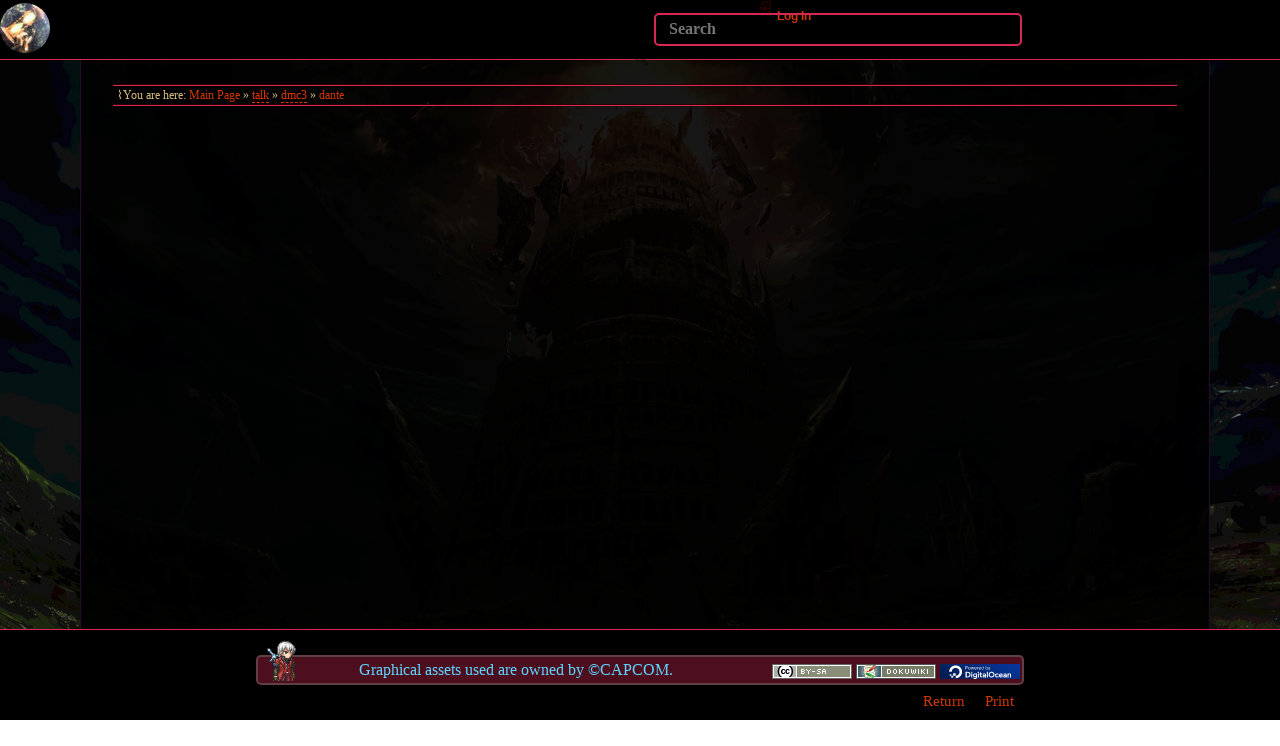

--- FILE ---
content_type: text/html; charset=utf-8
request_url: https://dmc.wiki/talk:dmc3:dante
body_size: 14750
content:
<!DOCTYPE html>
<html lang="en" dir="ltr" class="no-js">
<head>
    <meta charset="utf-8" />
    <title>talk:dmc3:dante - DMCSpeedruns</title>
    <script>(function(H){H.className=H.className.replace(/\bno-js\b/,'js')})(document.documentElement)</script>
    <meta name="generator" content="DokuWiki"/>
<meta name="theme-color" content="#008800"/>
<meta name="robots" content="index,follow"/>
<meta name="keywords" content="talk,dmc3,dante"/>
<link rel="search" type="application/opensearchdescription+xml" href="https://dmc.wiki/lib/exe/opensearch.php" title="DMCSpeedruns"/>
<link rel="start" href="https://dmc.wiki/"/>
<link rel="contents" href="https://dmc.wiki/talk:dmc3:dante?do=index" title="Sitemap"/>
<link rel="manifest" href="https://dmc.wiki/lib/exe/manifest.php"/>
<link rel="canonical" href="https://dmc.wiki/talk:dmc3:dante"/>
<link rel="stylesheet" href="https://dmc.wiki/lib/exe/css.php?t=dokuwiki&amp;tseed=65de6cbe4937ab492061f3e91398133c"/>
<link rel="stylesheet" type="text/css" href="https://dmc.wiki/lib/plugins/flowcharts/mermaid-override.css"/>
<link type="text/css" rel="stylesheet" href="https://dmc.wiki/lib/plugins/icons/assets/font-awesome/css/font-awesome.min.css"/>
<link type="text/css" rel="stylesheet" href="https://dmc.wiki/lib/plugins/icons/assets/material-design-icons/css/materialdesignicons.min.css"/>
<!--[if gte IE 9]><!-->
<script >/*<![CDATA[*/var NS='talk:dmc3';var JSINFO = {"plugins":{"dropfiles":{"insertFileLink":1},"edittable":{"default columnwidth":""}},"chartlang":"en","chartlocale":"{\n  \"name\": \"en\",\n  \"options\": {\n    \"months\": [\n      \"January\",\n      \"February\",\n      \"March\",\n      \"April\",\n      \"May\",\n      \"June\",\n      \"July\",\n      \"August\",\n      \"September\",\n      \"October\",\n      \"November\",\n      \"December\"\n    ],\n    \"shortMonths\": [\n      \"Jan\",\n      \"Feb\",\n      \"Mar\",\n      \"Apr\",\n      \"May\",\n      \"Jun\",\n      \"Jul\",\n      \"Aug\",\n      \"Sep\",\n      \"Oct\",\n      \"Nov\",\n      \"Dec\"\n    ],\n    \"days\": [\n      \"Sunday\",\n      \"Monday\",\n      \"Tuesday\",\n      \"Wednesday\",\n      \"Thursday\",\n      \"Friday\",\n      \"Saturday\"\n    ],\n    \"shortDays\": [\"Sun\", \"Mon\", \"Tue\", \"Wed\", \"Thu\", \"Fri\", \"Sat\"],\n    \"toolbar\": {\n      \"exportToSVG\": \"Download SVG\",\n      \"exportToPNG\": \"Download PNG\",\n      \"exportToCSV\": \"Download CSV\",\n      \"menu\": \"Menu\",\n      \"selection\": \"Selection\",\n      \"selectionZoom\": \"Selection Zoom\",\n      \"zoomIn\": \"Zoom In\",\n      \"zoomOut\": \"Zoom Out\",\n      \"pan\": \"Panning\",\n      \"reset\": \"Reset Zoom\"\n    }\n  }\n}\n","plugin":{"filelisting":{"defaulttoggle":"1","dirOpenedIcon":"<svg style=\"width:16px;height:16px\" viewBox=\"0 0 24 24\"><path d=\"M19,20H4C2.89,20 2,19.1 2,18V6C2,4.89 2.89,4 4,4H10L12,6H19A2,2 0 0,1 21,8H21L4,8V18L6.14,10H23.21L20.93,18.5C20.7,19.37 19.92,20 19,20Z\" \/><\/svg>","dirClosedIcon":"<svg style=\"width:16px;height:16px\" viewBox=\"0 0 24 24\"><path d=\"M10,4H4C2.89,4 2,4.89 2,6V18A2,2 0 0,0 4,20H20A2,2 0 0,0 22,18V8C22,6.89 21.1,6 20,6H12L10,4Z\" \/><\/svg>","loadingIcon":"<img src=\"data:image\/gif;base64,R0lGODlhEAAQAPQAAP\/\/\/wAAAPDw8IqKiuDg4EZGRnp6egAAAFhYWCQkJKysrL6+vhQUFJycnAQEBDY2NmhoaAAAAAAAAAAAAAAAAAAAAAAAAAAAAAAAAAAAAAAAAAAAAAAAAAAAAAAAAAAAACH\/C05FVFNDQVBFMi4wAwEAAAAh\/[base64]\/[base64]\/Ag1AXySJgn5LcoE3QXI3IQAh+QQJCgAAACwAAAAAEAAQAAAFdiAgAgLZNGU5joQhCEjxIssqEo8bC9BRjy9Ag7GILQ4QEoE0gBAEBcOpcBA0DoxSK\/e8LRIHn+i1cK0IyKdg0VAoljYIg+GgnRrwVS\/[base64]\/[base64]\/DkKhGKh4ZCtCyZGo6F6iYYPAqFgYy02xkSaLEMV34tELyRYNEsCQyHlvWkGCzsPgMCEAY7Cg04Uk48LAsDhRA8MVQPEF0GAgqYYwSRlycNcWskCkApIyEAOwAAAAAAAAAAAA==\">","remember_state_per_page":true},"semantic":{"exposeWebService":1}},"plugin_folded":{"hide":"hide","reveal":"reveal"},"isadmin":0,"isauth":0,"move_renameokay":false,"se_suspend":0,"toc_xcl":0,"se_act":"show","se_template":"dokuwiki","se_actual_tpl":"dokuwiki","se_platform":"a","se_headers":"4","se_xcl_headers":"1","se_type":"none","h_ini_open":"","no_ini":0,"start_open":1,"se_device":"","se_name":"_empty_","id":"talk:dmc3:dante","namespace":"talk:dmc3","ACT":"show","useHeadingNavigation":1,"useHeadingContent":1};
/*!]]>*/</script>
<script src="https://code.jquery.com/jquery-3.6.4.min.js">/*<![CDATA[*/
/*!]]>*/</script>
<script src="https://code.jquery.com/ui/1.13.2/jquery-ui.min.js">/*<![CDATA[*/
/*!]]>*/</script>
<script src="https://dmc.wiki/lib/exe/js.php?t=dokuwiki&amp;tseed=65de6cbe4937ab492061f3e91398133c">/*<![CDATA[*/
/*!]]>*/</script>
<script type="text/javascript" charset="utf-8" src="https://dmc.wiki/lib/plugins/flowcharts/mermaid.min.js">/*<![CDATA[*/
/*!]]>*/</script>
<script type="text/javascript" charset="utf-8">/*<![CDATA[*/mermaid.initialize({securityLevel: "loose"});
/*!]]>*/</script>
<script type="application/ld+json">/*<![CDATA[*/{
    "@context": "http:\/\/schema.org\/",
    "@type": "WebSite",
    "url": "https:\/\/dmc.wiki\/",
    "name": "DMCSpeedruns",
    "potentialAction": {
        "@type": "SearchAction",
        "target": "https:\/\/dmc.wiki\/doku.php?do=search&amp;id={search_term_string}",
        "query-input": "required name=search_term_string"
    }
}
/*!]]>*/</script>
<!--<![endif]-->
    <link rel="alternate" type="application/rss+xml" title="Blog" href="/feed.php?ns=blog&amp;linkto=page" />
    <meta name="viewport" content="width=device-width,initial-scale=1" />
    <link rel="shortcut icon" href="https://dmc.wiki/lib/tpl/dokuwiki/images/favicon.ico" />
<link rel="apple-touch-icon" href="https://dmc.wiki/_media/apple-touch-icon.png" />
        <link rel="manifest" href="/site.webmanifest">
    <meta name="msapplication-TileColor" content="#B22222">
    <link rel="mask-icon" href="_media/safari-pinned-tab.svg" color="#B22222">
    <meta name="theme-color" content="#B22222">
    <!-- Google tag (gtag.js) -->
<script async src="https://www.googletagmanager.com/gtag/js?id=G-WQ7HH92E34"></script>
<script>
  window.dataLayer = window.dataLayer || [];
  function gtag(){dataLayer.push(arguments);}
  gtag('js', new Date());

  gtag('config', 'G-WQ7HH92E34');
</script>
</head>

<body>
<div id="sidenav">
   <div class = "sidenavcontent">
      <img class="logo" src="https://dmc.wiki/_media/dmclogo.png"/>
      <img class="borderimage" src="/lib/tpl/dmcwiki/images/sidebar-border.jpg"/>
      <div id = "links">
         <h3>Main</h3>
         <div class="list">
            <ul>
               <li><a href="/">Home</a></li>
               <li><a href="/progress">Recent Changes</a></li>
               <li><a href="/community">Community</a></li>
               <li><a href="/blog">News Blog</a></li>
               <li><a href="/streams">Current Live Runners 		<span id="specialhighlight">0</span></a></li>
               <li><a href="?do=index/">Sitemap</a></li>
            </ul>
            <img class="borderimage" src="/lib/tpl/dmcwiki/images/sidebar-border.jpg"/>
         </div>
         <h3>Games</h3>
         <div class="list">
            <ul>
               <li><a href="/dmc1:start">Devil May Cry 1</a></li>
               <li><a href="/dmc2:start">Devil May Cry 2</a></li>
               <li><a href="/dmc3:start">Devil May Cry 3</a></li>
               <li><a href="/dmc4:start">Devil May Cry 4</a></li>
               <li><a href="/dmcdmc:start">DmC: Devil May Cry</a></li>
               <li><a href="/dmc5:start">Devil May Cry 5</a></li>
            </ul>
            <img class="borderimage" src="/lib/tpl/dmcwiki/images/sidebar-border.jpg"/>
            <h3>Speedrun Tools</h3>
         </div>
         <div class="list">
            <ul>
               <li><a href="https://therun.gg/">Statistics for Runners</a></li>
               <li><a href="https://livesplit.org/">LiveSplit</a></li>
            </ul>
         </div>
         <h3>Support Us</h3>
         <div class="list">
            <ul>
               <li><a href="/info">Site Info</a></li>
               <li><a href="https://ko-fi.com/lonerhero">Support Us on Ko-fi</a></li>
            </ul>
         </div>
      </div>
   </div>
</div>
  <!-- ********* SIDE LINKS ****** -->
     <div id="Links-bar">
        <img src="https://dmc.wiki/_media/dmc3_logo.png">        <div id="clock_wrapper"><div class="beats"><div id="dw_clock_object" class="plain"> default </div>
</div> 
<p class="helpbar" ><a href="https://www.dokuwiki.org/plugin%3Aclock" class="interwiki iw_doku" title="https://www.dokuwiki.org/plugin%3Aclock">Clock Plugin</a></p> </div><!-- end clock-->
<p>
<br/>

</p>

<div><div id="nojs_indexmenu_5772724456861457932b17" data-jsajax="" class="indexmenu_nojs">

<ul class="idx">
<li class="closed"><div class="li"><a href="https://dmc.wiki/blog" class="indexmenu_idx_head">News Blog</a></div></li>
<li class="closed"><div class="li"><a href="https://dmc.wiki/dmc1:start" class="indexmenu_idx_head">Devil May Cry</a></div></li>
<li class="closed"><div class="li"><a href="https://dmc.wiki/dmc2:start" class="indexmenu_idx_head">Devil May Cry 2</a></div></li>
<li class="closed"><div class="li"><a href="https://dmc.wiki/dmc3:start" class="indexmenu_idx_head">Devil May Cry 3</a></div></li>
<li class="closed"><div class="li"><a href="https://dmc.wiki/dmc4:start" class="indexmenu_idx_head">Devil May Cry 4</a></div></li>
<li class="closed"><div class="li"><a href="https://dmc.wiki/dmc5:start" class="indexmenu_idx_head">Devil May Cry 5</a></div></li>
<li class="closed"><div class="li"><a href="https://dmc.wiki/dmcdmc:start" class="indexmenu_idx_head">DmC: Devil May Cry</a></div></li>
<li class="closed"><div class="li"><a href="https://dmc.wiki/Home?idx=Home" class="indexmenu_idx">Home</a></div></li>
<li class="closed"><div class="li"><a href="https://dmc.wiki/playground:playground" class="indexmenu_idx_head">Sandbox test page</a></div></li>
<li class="closed"><div class="li"><a href="https://dmc.wiki/talk?idx=talk" class="indexmenu_idx">talk</a></div></li>
<li class="closed"><div class="li"><a href="https://dmc.wiki/wiki?idx=wiki" class="indexmenu_idx">wiki</a></div></li>
<li class="level1" ><div class="li"><a href="https://dmc.wiki/community" class="wikilink1" title="community" data-wiki-id="community">Community</a></div></li>
<li class="level1" ><div class="li"><a href="https://dmc.wiki/dmc-il-boards" class="wikilink1" title="dmc-il-boards" data-wiki-id="dmc-il-boards">Individual Level Boards</a></div></li>
<li class="level1" ><div class="li"><a href="https://dmc.wiki/info" class="wikilink1" title="info" data-wiki-id="info">Site Info</a></div></li>
<li class="level1" ><div class="li"><a href="https://dmc.wiki/input_displays" class="wikilink1" title="input_displays" data-wiki-id="input_displays">Input Displays</a></div></li>
<li class="level1" ><div class="li"><a href="https://dmc.wiki/players_tables_and_standings" class="wikilink1" title="players_tables_and_standings" data-wiki-id="players_tables_and_standings">DMC PTS &amp; Standings</a></div></li>
<li class="level1" ><div class="li"><a href="https://dmc.wiki/progress" class="wikilink1" title="progress" data-wiki-id="progress">Recent Changes</a></div></li>
<li class="level1" ><div class="li"><a href="https://dmc.wiki/streams" class="wikilink1" title="streams" data-wiki-id="streams">Current DMC Runners Live</a></div></li>
<li class="level1" ><div class="li"><a href="https://dmc.wiki/terminology" class="wikilink1" title="terminology" data-wiki-id="terminology">Terminology</a></div></li>
<li class="level1" ><div class="li"><a href="https://dmc.wiki/todo" class="wikilink1" title="todo" data-wiki-id="todo">To Do</a></div></li>
</ul>
</div></div>
<script type='text/javascript' charset='utf-8'>
<!--//--><![CDATA[//><!--
var indexmenu_5772724456861457932b17 = new dTree('indexmenu_5772724456861457932b17','DMCp.png');
indexmenu_5772724456861457932b17.config.urlbase='https://dmc.wiki/';
indexmenu_5772724456861457932b17.config.sepchar=':';
indexmenu_5772724456861457932b17.config.toc=false;
indexmenu_5772724456861457932b17.config.scroll=false;
indexmenu_5772724456861457932b17.config.maxjs=3;
indexmenu_5772724456861457932b17.add('',0,-1,"Main Page",'start');
indexmenu_5772724456861457932b17.add('blog',1,0,"News Blog",'blog',1,0);
indexmenu_5772724456861457932b17.add('blog:second_annual_devil_may_cry_series_relay_race',2,1,"Second Annual Devil May Cry Series Relay Race",0,0,0);
indexmenu_5772724456861457932b17.add('blog:the_return_of_dmc1_any_tournament',3,1,"The Return of DMC1 Any% Tournament",0,0,0);
indexmenu_5772724456861457932b17.add('dmc1',4,0,"Devil May Cry",'dmc1:start',1,0);
indexmenu_5772724456861457932b17.add('dmc1:bosses',5,4,"Boss Strategies",'dmc1:bosses:start',1,0);
indexmenu_5772724456861457932b17.add('dmc1:bosses:griffon',6,5,"Griffon",0,0,0);
indexmenu_5772724456861457932b17.add('dmc1:bosses:mundus',7,5,"Mundus",0,0,0);
indexmenu_5772724456861457932b17.add('dmc1:bosses:nelo',8,5,"Nelo Angelo",0,0,0);
indexmenu_5772724456861457932b17.add('dmc1:bosses:nightmare',9,5,"Nightmare",0,0,0);
indexmenu_5772724456861457932b17.add('dmc1:bosses:phantom',10,5,"Phantom",0,0,0);
indexmenu_5772724456861457932b17.add('dmc1:chapters',11,4,"Chapters",'dmc1:chapters:start',1,0);
indexmenu_5772724456861457932b17.add('dmc1:chapters:any',12,11,"Any%",'dmc1:chapters:any',1,0);
indexmenu_5772724456861457932b17.add('dmc1:chapters:any:m1',13,12,"Mission 1",0,0,0);
indexmenu_5772724456861457932b17.add('dmc1:chapters:ac',14,11,"All Collectibles",0,0,0);
indexmenu_5772724456861457932b17.add('dmc1:chapters:all',15,11,"100%",0,0,0);
indexmenu_5772724456861457932b17.add('dmc1:chapters:low',16,11,"Low%",0,0,0);
indexmenu_5772724456861457932b17.add('dmc1:tricks',17,4,"tricks",0,1,0);
indexmenu_5772724456861457932b17.add('dmc1:tricks:animationcancel',18,17,"Animation Cancel",0,0,0);
indexmenu_5772724456861457932b17.add('dmc1:tricks:cosmoclimb',19,17,"Cosmo Climb",0,0,0);
indexmenu_5772724456861457932b17.add('dmc1:tricks:distortion',20,17,"Nightmare-\u03b2 Distortion",0,0,0);
indexmenu_5772724456861457932b17.add('dmc1:tricks:dtflash',21,17,"DT Flash",0,0,0);
indexmenu_5772724456861457932b17.add('dmc1:tricks:horsejump',22,17,"Horse Jump",0,0,0);
indexmenu_5772724456861457932b17.add('dmc1:tricks:maxylaunch',23,17,"Maxy Launch",0,0,0);
indexmenu_5772724456861457932b17.add('dmc1:tricks:quickdoor',24,17,"Quick Door",0,0,0);
indexmenu_5772724456861457932b17.add('dmc1:tricks:quickifrit',25,17,"Quick Ifrit",0,0,0);
indexmenu_5772724456861457932b17.add('dmc1:tricks:shadowdespawn',26,17,"Shadow Despawn",0,0,0);
indexmenu_5772724456861457932b17.add('dmc1:enemy',27,4,"Enemies",0,0,0);
indexmenu_5772724456861457932b17.add('dmc1:frequently_asked_questions',28,4,"Frequently Asked Questions",0,0,0);
indexmenu_5772724456861457932b17.add('dmc1:general',29,4,"General Information",0,0,0);
indexmenu_5772724456861457932b17.add('dmc1:getting_started',30,4,"Getting Started",0,0,0);
indexmenu_5772724456861457932b17.add('dmc1:movelist',31,4,"Move Lists",0,0,0);
indexmenu_5772724456861457932b17.add('dmc1:rank',32,4,"Rank Criteria",0,0,0);
indexmenu_5772724456861457932b17.add('dmc1:sob',33,4,"Best Segmented Times",0,0,0);
indexmenu_5772724456861457932b17.add('dmc1:testttttt',34,4,"Chapters",0,0,0);
indexmenu_5772724456861457932b17.add('dmc1:tools',35,4,"Tools &amp; Resources",0,0,0);
indexmenu_5772724456861457932b17.add('dmc1:turbo',36,4,"Turbo Setup",0,0,0);
indexmenu_5772724456861457932b17.add('dmc1:wr',37,4,"History &amp; Leaderboards",0,0,0);
indexmenu_5772724456861457932b17.add('dmc2',38,0,"Devil May Cry 2",'dmc2:start',1,0);
indexmenu_5772724456861457932b17.add('dmc2:bosses',39,38,"Boss Strategies",'dmc2:bosses:start',1,0);
indexmenu_5772724456861457932b17.add('dmc2:bosses:argosax',40,39,"Argosax The Chaos",0,0,0);
indexmenu_5772724456861457932b17.add('dmc2:bosses:arius',41,39,"Arius",0,0,0);
indexmenu_5772724456861457932b17.add('dmc2:bosses:bolverk',42,39,"Bolverk",0,0,0);
indexmenu_5772724456861457932b17.add('dmc2:bosses:furiataurus',43,39,"Furiataurus",0,0,0);
indexmenu_5772724456861457932b17.add('dmc2:bosses:infested_chopper',44,39,"Infested Chopper",0,0,0);
indexmenu_5772724456861457932b17.add('dmc2:bosses:jokatgulm',45,39,"Jokatgulm",0,0,0);
indexmenu_5772724456861457932b17.add('dmc2:bosses:nefasturris',46,39,"Nefasturris",0,0,0);
indexmenu_5772724456861457932b17.add('dmc2:bosses:noctpteran',47,39,"Noctpteran",0,0,0);
indexmenu_5772724456861457932b17.add('dmc2:bosses:orangguerra',48,39,"Orangguerra",0,0,0);
indexmenu_5772724456861457932b17.add('dmc2:bosses:phantom',49,39,"Phantom",0,0,0);
indexmenu_5772724456861457932b17.add('dmc2:bosses:possessed_arius',50,39,"Possessed Arius",0,0,0);
indexmenu_5772724456861457932b17.add('dmc2:bosses:tartarussian_and_plutonian',51,39,"Tartarussian &amp; Plutonian",0,0,0);
indexmenu_5772724456861457932b17.add('dmc2:bosses:tateobesu',52,39,"Tateobesu",0,0,0);
indexmenu_5772724456861457932b17.add('dmc2:bosses:trismagia',53,39,"Trismagia",0,0,0);
indexmenu_5772724456861457932b17.add('dmc2:chapters',54,38,"Chapters",'dmc2:chapters:start',1,0);
indexmenu_5772724456861457932b17.add('dmc2:chapters:ng_dante',55,54,"NG Dante",'dmc2:chapters:ng_dante',1,0);
indexmenu_5772724456861457932b17.add('dmc2:chapters:ng_dante:m1',56,55,"Mission 1",0,0,0);
indexmenu_5772724456861457932b17.add('dmc2:chapters:ng_dante:m2',57,55,"Mission 2",0,0,0);
indexmenu_5772724456861457932b17.add('dmc2:chapters:ng_dante:m3',58,55,"Mission 3",0,0,0);
indexmenu_5772724456861457932b17.add('dmc2:chapters:ng_dante:m4',59,55,"Mission 4",0,0,0);
indexmenu_5772724456861457932b17.add('dmc2:chapters:ng_dante:m5',60,55,"Mission 5",0,0,0);
indexmenu_5772724456861457932b17.add('dmc2:chapters:ng_dante:m6',61,55,"Mission 6",0,0,0);
indexmenu_5772724456861457932b17.add('dmc2:chapters:ng_dante:m7',62,55,"Mission 7",0,0,0);
indexmenu_5772724456861457932b17.add('dmc2:chapters:ng_dante:m8',63,55,"Mission 8",0,0,0);
indexmenu_5772724456861457932b17.add('dmc2:chapters:ng_dante:m9',64,55,"Mission 9",0,0,0);
indexmenu_5772724456861457932b17.add('dmc2:chapters:ng_dante:m10',65,55,"Mission 10",0,0,0);
indexmenu_5772724456861457932b17.add('dmc2:chapters:ng_dante:m11',66,55,"Mission 11",0,0,0);
indexmenu_5772724456861457932b17.add('dmc2:chapters:ng_dante:m12',67,55,"Mission 12",0,0,0);
indexmenu_5772724456861457932b17.add('dmc2:chapters:ng_dante:m13',68,55,"Mission 13",0,0,0);
indexmenu_5772724456861457932b17.add('dmc2:chapters:ng_dante:m14',69,55,"Mission 14",0,0,0);
indexmenu_5772724456861457932b17.add('dmc2:chapters:ng_dante:m15',70,55,"Mission 15",0,0,0);
indexmenu_5772724456861457932b17.add('dmc2:chapters:ng_dante:m16',71,55,"Mission 16",0,0,0);
indexmenu_5772724456861457932b17.add('dmc2:chapters:ng_dante:m17',72,55,"Mission 17",0,0,0);
indexmenu_5772724456861457932b17.add('dmc2:chapters:ng_dante:m18',73,55,"Mission 18",0,0,0);
indexmenu_5772724456861457932b17.add('dmc2:chapters:dante_info',74,54,"Dante Info (DMC2)",0,0,0);
indexmenu_5772724456861457932b17.add('dmc2:chapters:lucia_info',75,54,"Lucia Info (DMC2)",0,0,0);
indexmenu_5772724456861457932b17.add('dmc2:chapters:ngplus_dante',76,54,"NG+ Dante",0,0,0);
indexmenu_5772724456861457932b17.add('dmc2:chapters:ngplus_lucia',77,54,"NG+ Lucia",0,0,0);
indexmenu_5772724456861457932b17.add('dmc2:chapters:ngplus_trish',78,54,"NG+ Trish",0,0,0);
indexmenu_5772724456861457932b17.add('dmc2:chapters:ng_lucia',79,54,"NG Lucia",0,0,0);
indexmenu_5772724456861457932b17.add('dmc2:chapters:trish_info',80,54,"Trish Info (DMC2)",0,0,0);
indexmenu_5772724456861457932b17.add('dmc2:tricks',81,38,"tricks",0,1,0);
indexmenu_5772724456861457932b17.add('dmc2:tricks:airraid_tricks',82,81,"Air Raid Tricks",0,0,0);
indexmenu_5772724456861457932b17.add('dmc2:tricks:dt_human_cycle',83,81,"DT Human Cycle",0,0,0);
indexmenu_5772724456861457932b17.add('dmc2:tricks:eyeclip',84,81,"Eye Clip",0,0,0);
indexmenu_5772724456861457932b17.add('dmc2:tricks:firearms_aim',85,81,"Firearms Aim Manip",0,0,0);
indexmenu_5772724456861457932b17.add('dmc2:tricks:jump_cancel',86,81,"Jump Cancel",0,0,0);
indexmenu_5772724456861457932b17.add('dmc2:tricks:kickcancel',87,81,"Kick Cancel",0,0,0);
indexmenu_5772724456861457932b17.add('dmc2:tricks:ledge_loops',88,81,"Ledge Loops",0,0,0);
indexmenu_5772724456861457932b17.add('dmc2:tricks:quickpillar',89,81,"Quick Pillar",0,0,0);
indexmenu_5772724456861457932b17.add('dmc2:tricks:quick_flame_heart',90,81,"Quick Flame Heart",0,0,0);
indexmenu_5772724456861457932b17.add('dmc2:tricks:rapid_fire_cancel',91,81,"Rapid Fire Cancel",0,0,0);
indexmenu_5772724456861457932b17.add('dmc2:tricks:seal_cycle',92,81,"Seal Cycle",0,0,0);
indexmenu_5772724456861457932b17.add('dmc2:tricks:shotguncancel',93,81,"Shotgun Cancel",0,0,0);
indexmenu_5772724456861457932b17.add('dmc2:tricks:turnaround_stinger',94,81,"Turnaround Stinger",0,0,0);
indexmenu_5772724456861457932b17.add('dmc2:amulets',95,38,"Amulets",0,0,0);
indexmenu_5772724456861457932b17.add('dmc2:enemy',96,38,"Enemies",0,0,0);
indexmenu_5772724456861457932b17.add('dmc2:formulas',97,38,"Style and Orb Formulas",0,0,0);
indexmenu_5772724456861457932b17.add('dmc2:frequently_asked_questions',98,38,"Frequently Asked Questions",0,0,0);
indexmenu_5772724456861457932b17.add('dmc2:general',99,38,"General Information",0,0,0);
indexmenu_5772724456861457932b17.add('dmc2:getting_started',100,38,"Getting Started",0,0,0);
indexmenu_5772724456861457932b17.add('dmc2:rank',101,38,"Rank Criteria",0,0,0);
indexmenu_5772724456861457932b17.add('dmc2:sob',102,38,"Best Segmented Times",0,0,0);
indexmenu_5772724456861457932b17.add('dmc2:tools',103,38,"Tools &amp; Resource",0,0,0);
indexmenu_5772724456861457932b17.add('dmc2:wr',104,38,"History &amp; Leaderboards",0,0,0);
indexmenu_5772724456861457932b17.add('dmc3',105,0,"Devil May Cry 3",'dmc3:start',1,0);
indexmenu_5772724456861457932b17.add('dmc3:bosses',106,105,"Boss Strategies",'dmc3:bosses:start',1,0);
indexmenu_5772724456861457932b17.add('dmc3:bosses:agni_and_rudra',107,106,"Agni &amp; Rudra",0,0,0);
indexmenu_5772724456861457932b17.add('dmc3:bosses:arkham',108,106,"Arkham",0,0,0);
indexmenu_5772724456861457932b17.add('dmc3:bosses:beowulf',109,106,"Beowulf",0,0,0);
indexmenu_5772724456861457932b17.add('dmc3:bosses:boss_vergil',110,106,"Vergil (Boss)",0,0,0);
indexmenu_5772724456861457932b17.add('dmc3:bosses:cerberus',111,106,"Cerberus",0,0,0);
indexmenu_5772724456861457932b17.add('dmc3:bosses:doppelganger',112,106,"Doppelganger",0,0,0);
indexmenu_5772724456861457932b17.add('dmc3:bosses:geryon',113,106,"Geryon",0,0,0);
indexmenu_5772724456861457932b17.add('dmc3:bosses:gigapede',114,106,"Gigapede",0,0,0);
indexmenu_5772724456861457932b17.add('dmc3:bosses:heart_of_leviathan',115,106,"Heart of Leviathan",0,0,0);
indexmenu_5772724456861457932b17.add('dmc3:bosses:hell_vanguard',116,106,"Hell Vanguard",0,0,0);
indexmenu_5772724456861457932b17.add('dmc3:bosses:jester',117,106,"Jester",0,0,0);
indexmenu_5772724456861457932b17.add('dmc3:bosses:lady',118,106,"Lady",0,0,0);
indexmenu_5772724456861457932b17.add('dmc3:bosses:nevan',119,106,"Nevan",0,0,0);
indexmenu_5772724456861457932b17.add('dmc3:chapters',120,105,"Chapters",'dmc3:chapters:start',1,0);
indexmenu_5772724456861457932b17.add('dmc3:chapters:dante_info',121,120,"Dante Info (DMC3)",'dmc3:chapters:dante_info',1,0);
indexmenu_5772724456861457932b17.add('dmc3:chapters:dante_info:devil_arms',122,121,"Devil Arms",0,0,0);
indexmenu_5772724456861457932b17.add('dmc3:chapters:dante_info:fire_arms',123,121,"Fire Arms",0,0,0);
indexmenu_5772724456861457932b17.add('dmc3:chapters:dante_info:other_actions_styles',124,121,"Other Actions &amp; Styles",0,0,0);
indexmenu_5772724456861457932b17.add('dmc3:chapters:vergil_info',125,120,"Vergil (DMC3)",'dmc3:chapters:vergil_info',1,0);
indexmenu_5772724456861457932b17.add('dmc3:chapters:vergil_info:devil_arms',126,125,"Devil Arms",0,0,0);
indexmenu_5772724456861457932b17.add('dmc3:chapters:vergil_info:other_actions_nelo',127,125,"Other Actions &amp; Nelo",0,0,0);
indexmenu_5772724456861457932b17.add('dmc3:chapters:cake_dante',128,120,"Cake Dante",0,0,0);
indexmenu_5772724456861457932b17.add('dmc3:chapters:free_style',129,120,"Free Style",0,0,0);
indexmenu_5772724456861457932b17.add('dmc3:chapters:ngplus_dante',130,120,"NG+ Dante",0,0,0);
indexmenu_5772724456861457932b17.add('dmc3:chapters:ngplus_vergil',131,120,"NG+ Vergil",0,0,0);
indexmenu_5772724456861457932b17.add('dmc3:chapters:ng_dante',132,120,"NG Dante",0,0,0);
indexmenu_5772724456861457932b17.add('dmc3:chapters:ng_vergil',133,120,"NG Vergil",0,0,0);
indexmenu_5772724456861457932b17.add('dmc3:chapters:vanilla',134,120,"Dante&#039;s Awakening",0,0,0);
indexmenu_5772724456861457932b17.add('dmc3:tricks',135,105,"tricks",0,1,0);
indexmenu_5772724456861457932b17.add('dmc3:tricks:cancel',136,135,"Cancel",0,0,0);
indexmenu_5772724456861457932b17.add('dmc3:tricks:despawning',137,135,"Despawning",0,0,0);
indexmenu_5772724456861457932b17.add('dmc3:tricks:dtflux',138,135,"DT-Flux",0,0,0);
indexmenu_5772724456861457932b17.add('dmc3:tricks:gigazip',139,135,"Gigazip",0,0,0);
indexmenu_5772724456861457932b17.add('dmc3:tricks:reverse_stinger',140,135,"Reverse Stinger",0,0,0);
indexmenu_5772724456861457932b17.add('dmc3:tricks:taunt',141,135,"Taunt",0,0,0);
indexmenu_5772724456861457932b17.add('dmc3:06port',142,105,"Common 06 Port Problems &amp; Fixes",0,0,0);
indexmenu_5772724456861457932b17.add('dmc3:dt_stun',143,105,"DT Stun Mechanics",0,0,0);
indexmenu_5772724456861457932b17.add('dmc3:enemy',144,105,"Enemies",0,0,0);
indexmenu_5772724456861457932b17.add('dmc3:frequently_asked_questions',145,105,"Frequently Asked Questions",0,0,0);
indexmenu_5772724456861457932b17.add('dmc3:general',146,105,"General Information",0,0,0);
indexmenu_5772724456861457932b17.add('dmc3:getting_started',147,105,"Getting Started",0,0,0);
indexmenu_5772724456861457932b17.add('dmc3:rank',148,105,"Rank Criteria",0,0,0);
indexmenu_5772724456861457932b17.add('dmc3:sob',149,105,"Best Segmented Times",0,0,0);
indexmenu_5772724456861457932b17.add('dmc3:tools',150,105,"Tools &amp; Resources",0,0,0);
indexmenu_5772724456861457932b17.add('dmc3:wr',151,105,"History &amp; Leaderboards",0,0,0);
indexmenu_5772724456861457932b17.add('dmc4',152,0,"Devil May Cry 4",'dmc4:start',1,0);
indexmenu_5772724456861457932b17.add('dmc4:bosses',153,152,"Boss Strategies",'dmc4:bosses:start',1,0);
indexmenu_5772724456861457932b17.add('dmc4:bosses:agnus',154,153,"Agnus",0,0,0);
indexmenu_5772724456861457932b17.add('dmc4:bosses:bael',155,153,"Bael &amp; Dagon",0,0,0);
indexmenu_5772724456861457932b17.add('dmc4:bosses:berial',156,153,"Berial",0,0,0);
indexmenu_5772724456861457932b17.add('dmc4:bosses:boss_dante',157,153,"Dante (Boss)",0,0,0);
indexmenu_5772724456861457932b17.add('dmc4:bosses:credo',158,153,"Credo",0,0,0);
indexmenu_5772724456861457932b17.add('dmc4:bosses:echidna',159,153,"Echidna",0,0,0);
indexmenu_5772724456861457932b17.add('dmc4:bosses:sanctus',160,153,"Sanctus",0,0,0);
indexmenu_5772724456861457932b17.add('dmc4:bosses:sanctus_diabolica',161,153,"Sanctus Diabolica",0,0,0);
indexmenu_5772724456861457932b17.add('dmc4:bosses:savior',162,153,"The Savior",0,0,0);
indexmenu_5772724456861457932b17.add('dmc4:chapters',163,152,"Chapters",'dmc4:chapters:start',1,0);
indexmenu_5772724456861457932b17.add('dmc4:chapters:lady_trish_info',164,163,"Lady \/ Trish Info",'dmc4:chapters:lady_trish_info',1,0);
indexmenu_5772724456861457932b17.add('dmc4:chapters:lady_trish_info:actions',165,164,"Actions",0,0,0);
indexmenu_5772724456861457932b17.add('dmc4:chapters:lady_trish_info:lady_skills',166,164,"Lady Skills",0,0,0);
indexmenu_5772724456861457932b17.add('dmc4:chapters:lady_trish_info:trish_skills',167,164,"Trish Skills",0,0,0);
indexmenu_5772724456861457932b17.add('dmc4:chapters:nero_dante_info',168,163,"Nero \/ Dante Info",'dmc4:chapters:nero_dante_info',1,0);
indexmenu_5772724456861457932b17.add('dmc4:chapters:nero_dante_info:actions',169,168,"Actions",0,0,0);
indexmenu_5772724456861457932b17.add('dmc4:chapters:nero_dante_info:dante_skills',170,168,"Dante Skills",0,0,0);
indexmenu_5772724456861457932b17.add('dmc4:chapters:nero_dante_info:nero_skills',171,168,"Nero Skills",0,0,0);
indexmenu_5772724456861457932b17.add('dmc4:chapters:vergil_info',172,163,"Vergil (DMC4) Info",'dmc4:chapters:vergil_info',1,0);
indexmenu_5772724456861457932b17.add('dmc4:chapters:vergil_info:actions',173,172,"Actions",0,0,0);
indexmenu_5772724456861457932b17.add('dmc4:chapters:vergil_info:vergil_skills',174,172,"Vergil Skills",0,0,0);
indexmenu_5772724456861457932b17.add('dmc4:chapters:ngplusit_lady_trish',175,163,"NG+ (No Items) - Lady \/ Trish",0,0,0);
indexmenu_5772724456861457932b17.add('dmc4:chapters:ngplusit_nero_dante',176,163,"NG+ (No Items) - Nero \/ Dante",0,0,0);
indexmenu_5772724456861457932b17.add('dmc4:chapters:ngplusit_vergil',177,163,"NG+ (No Items) - Vergil",0,0,0);
indexmenu_5772724456861457932b17.add('dmc4:chapters:ngplus_nero_dante',178,163,"NG+ - Nero \/ Dante",0,0,0);
indexmenu_5772724456861457932b17.add('dmc4:chapters:ng_lady_trish',179,163,"NG - Lady \/ Trish",0,0,0);
indexmenu_5772724456861457932b17.add('dmc4:chapters:ng_nero_dante',180,163,"NG - Nero \/ Dante",0,0,0);
indexmenu_5772724456861457932b17.add('dmc4:chapters:ng_vergil',181,163,"NG - Vergil",0,0,0);
indexmenu_5772724456861457932b17.add('dmc4:skips',182,152,"Common Skips",'dmc4:skips',1,0);
indexmenu_5772724456861457932b17.add('dmc4:skips:altenter_bael_warp',183,182,"Alt+Enter Bael Warp",0,0,0);
indexmenu_5772724456861457932b17.add('dmc4:skips:altenter_cave_clip',184,182,"Alt+Enter Cave Clip",0,0,0);
indexmenu_5772724456861457932b17.add('dmc4:skips:altenter_credo_warp',185,182,"Alt+Enter Credo Warp",0,0,0);
indexmenu_5772724456861457932b17.add('dmc4:skips:altenter_dagon_warp',186,182,"Alt+Enter Dagon Warp",0,0,0);
indexmenu_5772724456861457932b17.add('dmc4:skips:altenter_echidnaii_warp',187,182,"Alt+Enter Echidna II Warp",0,0,0);
indexmenu_5772724456861457932b17.add('dmc4:skips:altenter_echidnai_warp',188,182,"Alt+Enter Echidna I Warp",0,0,0);
indexmenu_5772724456861457932b17.add('dmc4:skips:altenter_faust_skip',189,182,"Alt+Enter Faust &amp; Laser Skip",0,0,0);
indexmenu_5772724456861457932b17.add('dmc4:skips:altenter_m3',190,182,"Alt+Enter Grand Hall",0,0,0);
indexmenu_5772724456861457932b17.add('dmc4:skips:altenter_major_skips',191,182,"Alt+Enter M14 Major Skips",0,0,0);
indexmenu_5772724456861457932b17.add('dmc4:skips:altenter_window_skip',192,182,"Alt+Enter Window Skip",0,0,0);
indexmenu_5772724456861457932b17.add('dmc4:skips:backtrack_valley',193,182,"Backtrack Valley",0,0,0);
indexmenu_5772724456861457932b17.add('dmc4:skips:blade',194,182,"Chrono Slicer",0,0,0);
indexmenu_5772724456861457932b17.add('dmc4:skips:elevatori',195,182,"Elevator I",0,0,0);
indexmenu_5772724456861457932b17.add('dmc4:skips:elevatorii',196,182,"Elevator II",0,0,0);
indexmenu_5772724456861457932b17.add('dmc4:skips:faust',197,182,"Battle Skips",0,0,0);
indexmenu_5772724456861457932b17.add('dmc4:skips:forest',198,182,"Forest",0,0,0);
indexmenu_5772724456861457932b17.add('dmc4:skips:gas_skip',199,182,"Gas Skip",0,0,0);
indexmenu_5772724456861457932b17.add('dmc4:skips:hole_skip',200,182,"Hole Skip",0,0,0);
indexmenu_5772724456861457932b17.add('dmc4:skips:m5_full_skips',201,182,"M5 Full Skip",0,0,0);
indexmenu_5772724456861457932b17.add('dmc4:skips:torture_chamber',202,182,"Torture Chamber",0,0,0);
indexmenu_5772724456861457932b17.add('dmc4:tricks',203,152,"tricks",0,1,0);
indexmenu_5772724456861457932b17.add('dmc4:tricks:camera_trick',204,203,"Camera Trick",0,0,0);
indexmenu_5772724456861457932b17.add('dmc4:tricks:cancel',205,203,"Cancel",0,0,0);
indexmenu_5772724456861457932b17.add('dmc4:tricks:devil_shot',206,203,"Devil Shot",0,0,0);
indexmenu_5772724456861457932b17.add('dmc4:tricks:distorting',207,203,"Distorting",0,0,0);
indexmenu_5772724456861457932b17.add('dmc4:tricks:exceed',208,203,"Exceed",0,0,0);
indexmenu_5772724456861457932b17.add('dmc4:tricks:infinite-max-bet',209,203,"Infinite Max-Bet",0,0,0);
indexmenu_5772724456861457932b17.add('dmc4:tricks:just_frame_attacks',210,203,"Just Frame Attacks",0,0,0);
indexmenu_5772724456861457932b17.add('dmc4:tricks:reversal',211,203,"Reversal",0,0,0);
indexmenu_5772724456861457932b17.add('dmc4:downpatch',212,152,"Downpatching",0,0,0);
indexmenu_5772724456861457932b17.add('dmc4:enemy',213,152,"Enemies",0,0,0);
indexmenu_5772724456861457932b17.add('dmc4:frequently_asked_questions',214,152,"Frequently Asked Questions",0,0,0);
indexmenu_5772724456861457932b17.add('dmc4:general',215,152,"General Information",0,0,0);
indexmenu_5772724456861457932b17.add('dmc4:getting_started',216,152,"Getting Started",0,0,0);
indexmenu_5772724456861457932b17.add('dmc4:rank',217,152,"Rank Criteria",0,0,0);
indexmenu_5772724456861457932b17.add('dmc4:sob',218,152,"Best Segmented Times",0,0,0);
indexmenu_5772724456861457932b17.add('dmc4:tools',219,152,"Tools &amp; Resources",0,0,0);
indexmenu_5772724456861457932b17.add('dmc4:wr',220,152,"History &amp; Leaderboards",0,0,0);
indexmenu_5772724456861457932b17.add('dmc5',221,0,"Devil May Cry 5",'dmc5:start',1,0);
indexmenu_5772724456861457932b17.add('dmc5:bosses',222,221,"Boss Strategies",'dmc5:bosses:start',1,0);
indexmenu_5772724456861457932b17.add('dmc5:bosses:artemis',223,222,"Artemis",0,0,0);
indexmenu_5772724456861457932b17.add('dmc5:bosses:boss_dante',224,222,"Dante (Boss)",0,0,0);
indexmenu_5772724456861457932b17.add('dmc5:bosses:boss_vergil',225,222,"Vergil (Boss)",0,0,0);
indexmenu_5772724456861457932b17.add('dmc5:bosses:cavaliere-angelo',226,222,"Cavaliere Angelo",0,0,0);
indexmenu_5772724456861457932b17.add('dmc5:bosses:elder-geryon',227,222,"Elder Geryon",0,0,0);
indexmenu_5772724456861457932b17.add('dmc5:bosses:gilgamesh',228,222,"Gilgamesh",0,0,0);
indexmenu_5772724456861457932b17.add('dmc5:bosses:goliath',229,222,"Goliath",0,0,0);
indexmenu_5772724456861457932b17.add('dmc5:bosses:king-cerberus',230,222,"King Cerberus",0,0,0);
indexmenu_5772724456861457932b17.add('dmc5:bosses:malphas',231,222,"Malphas",0,0,0);
indexmenu_5772724456861457932b17.add('dmc5:bosses:nidhogg',232,222,"Nidhogg",0,0,0);
indexmenu_5772724456861457932b17.add('dmc5:bosses:nightmare',233,222,"Nightmare",0,0,0);
indexmenu_5772724456861457932b17.add('dmc5:bosses:qliphoth-roots',234,222,"Qliphoth Roots",0,0,0);
indexmenu_5772724456861457932b17.add('dmc5:bosses:urizen',235,222,"Urizen",0,0,0);
indexmenu_5772724456861457932b17.add('dmc5:chapters',236,221,"Chapters",'dmc5:chapters:start',1,0);
indexmenu_5772724456861457932b17.add('dmc5:chapters:nero_dante_v_info',237,236,"Nero \/ Dante \/ V Info",'dmc5:chapters:nero_dante_v_info',1,0);
indexmenu_5772724456861457932b17.add('dmc5:chapters:nero_dante_v_info:actions',238,237,"Actions",0,0,0);
indexmenu_5772724456861457932b17.add('dmc5:chapters:nero_dante_v_info:dante_devil_arms',239,237,"Dante (Devil Arms)",0,0,0);
indexmenu_5772724456861457932b17.add('dmc5:chapters:nero_dante_v_info:dante_fire_arms_sdt',240,237,"Dante (Fire Arms &amp; SDT)",0,0,0);
indexmenu_5772724456861457932b17.add('dmc5:chapters:nero_dante_v_info:nero_skills',241,237,"Nero Skills",0,0,0);
indexmenu_5772724456861457932b17.add('dmc5:chapters:nero_dante_v_info:v_skills',242,237,"V Skills",0,0,0);
indexmenu_5772724456861457932b17.add('dmc5:chapters:vergil_info',243,236,"Vergil (DMC5)",'dmc5:chapters:vergil_info',1,0);
indexmenu_5772724456861457932b17.add('dmc5:chapters:vergil_info:actions',244,243,"Actions",0,0,0);
indexmenu_5772724456861457932b17.add('dmc5:chapters:vergil_info:vergil_skills',245,243,"Vergil Skills",0,0,0);
indexmenu_5772724456861457932b17.add('dmc5:chapters:ng',246,236,"New Game",0,0,0);
indexmenu_5772724456861457932b17.add('dmc5:chapters:ngplus_vergil',247,236,"NG+ Vergil",0,0,0);
indexmenu_5772724456861457932b17.add('dmc5:chapters:ng_plus',248,236,"New Game+",0,0,0);
indexmenu_5772724456861457932b17.add('dmc5:chapters:ng_plus_faustless',249,236,"NG+ Faustless",0,0,0);
indexmenu_5772724456861457932b17.add('dmc5:chapters:ng_vergil',250,236,"NG Vergil",0,0,0);
indexmenu_5772724456861457932b17.add('dmc5:skips',251,221,"Common Skips",'dmc5:skips',1,0);
indexmenu_5772724456861457932b17.add('dmc5:skips:cavaliere-warp',252,251,"Cavaliere Warp",0,0,0);
indexmenu_5772724456861457932b17.add('dmc5:skips:full-m13-skip',253,251,"Full Mission 13 Skip",0,0,0);
indexmenu_5772724456861457932b17.add('dmc5:skips:gargoyle-blood-well-skip',254,251,"Gargoyle\/Blood Well Skip",0,0,0);
indexmenu_5772724456861457932b17.add('dmc5:skips:hallway-fight-skip',255,251,"Hallway Fight Skip",0,0,0);
indexmenu_5772724456861457932b17.add('dmc5:skips:hellbat-angelo',256,251,"Hellbat &amp; Angelos Skip",0,0,0);
indexmenu_5772724456861457932b17.add('dmc5:skips:hell_antenora_skip',257,251,"Hell Antenora Skip",0,0,0);
indexmenu_5772724456861457932b17.add('dmc5:skips:king-cerberus-warp',258,251,"King Cerberus Warp",0,0,0);
indexmenu_5772724456861457932b17.add('dmc5:skips:m13-final-fight',259,251,"M13 Final Fight Skip",0,0,0);
indexmenu_5772724456861457932b17.add('dmc5:skips:nobody_warp',260,251,"Nobody Warp",0,0,0);
indexmenu_5772724456861457932b17.add('dmc5:skips:old_m9',261,251,"Old M9 Skips",0,0,0);
indexmenu_5772724456861457932b17.add('dmc5:skips:puzzle-skip',262,251,"Puzzle Skip",0,0,0);
indexmenu_5772724456861457932b17.add('dmc5:skips:pyrobat_skip',263,251,"Pyrobat Skip",0,0,0);
indexmenu_5772724456861457932b17.add('dmc5:skips:road-to-nidhogg',264,251,"Road to Nidhogg",0,0,0);
indexmenu_5772724456861457932b17.add('dmc5:skips:shadow-skip',265,251,"Shadow Skip",0,0,0);
indexmenu_5772724456861457932b17.add('dmc5:skips:subway_skip',266,251,"Subway Skip",0,0,0);
indexmenu_5772724456861457932b17.add('dmc5:skips:tunnel_skip',267,251,"Tunnel Skip",0,0,0);
indexmenu_5772724456861457932b17.add('dmc5:skips:two_pit_skip',268,251,"Two Pit Skip",0,0,0);
indexmenu_5772724456861457932b17.add('dmc5:skips:university_skip',269,251,"University Skip",0,0,0);
indexmenu_5772724456861457932b17.add('dmc5:tricks',270,221,"tricks",0,1,0);
indexmenu_5772724456861457932b17.add('dmc5:tricks:cancel',271,270,"Cancel",0,0,0);
indexmenu_5772724456861457932b17.add('dmc5:tricks:exceed',272,270,"Exceed",0,0,0);
indexmenu_5772724456861457932b17.add('dmc5:tricks:ignition-storage',273,270,"Ignition Storage",0,0,0);
indexmenu_5772724456861457932b17.add('dmc5:tricks:nightmare-parry',274,270,"Nightmare Parry",0,0,0);
indexmenu_5772724456861457932b17.add('dmc5:tricks:rapid_trick_down',275,270,"Rapid Trick Down",0,0,0);
indexmenu_5772724456861457932b17.add('dmc5:tricks:reversal',276,270,"Reversal",0,0,0);
indexmenu_5772724456861457932b17.add('dmc5:tricks:skewer-breach',277,270,"Skewer Breach",0,0,0);
indexmenu_5772724456861457932b17.add('dmc5:downpatch',278,221,"Downpatching",0,0,0);
indexmenu_5772724456861457932b17.add('dmc5:enemy',279,221,"Enemies",0,0,0);
indexmenu_5772724456861457932b17.add('dmc5:frequently_asked_questions',280,221,"Frequently Asked Questions",0,0,0);
indexmenu_5772724456861457932b17.add('dmc5:general',281,221,"General Information",0,0,0);
indexmenu_5772724456861457932b17.add('dmc5:getting_started',282,221,"Getting Started",0,0,0);
indexmenu_5772724456861457932b17.add('dmc5:rank',283,221,"Rank Criteria",0,0,0);
indexmenu_5772724456861457932b17.add('dmc5:sob',284,221,"Best Segmented Times",0,0,0);
indexmenu_5772724456861457932b17.add('dmc5:tools',285,221,"Tools &amp; Resources",0,0,0);
indexmenu_5772724456861457932b17.add('dmc5:wr',286,221,"History &amp; Leaderboards",0,0,0);
indexmenu_5772724456861457932b17.add('dmcdmc',287,0,"DmC: Devil May Cry",'dmcdmc:start',1,0);
indexmenu_5772724456861457932b17.add('dmcdmc:bosses',288,287,"Boss Strategies",'dmcdmc:bosses:start',1,0);
indexmenu_5772724456861457932b17.add('dmcdmc:bosses:bob_barbas',289,288,"dmcdmc:bosses:bob_barbas",0,0,0);
indexmenu_5772724456861457932b17.add('dmcdmc:bosses:boss_vergil',290,288,"dmcdmc:bosses:boss_vergil",0,0,0);
indexmenu_5772724456861457932b17.add('dmcdmc:bosses:hollow_vergil',291,288,"Hollow Vergil",0,0,0);
indexmenu_5772724456861457932b17.add('dmcdmc:bosses:hunter',292,288,"Hunter",0,0,0);
indexmenu_5772724456861457932b17.add('dmcdmc:bosses:mundus',293,288,"Mundus",0,0,0);
indexmenu_5772724456861457932b17.add('dmcdmc:bosses:mundus_spawn',294,288,"Mundus&#039; Spawn",0,0,0);
indexmenu_5772724456861457932b17.add('dmcdmc:bosses:succubus',295,288,"Succubus",0,0,0);
indexmenu_5772724456861457932b17.add('dmcdmc:chapters',296,287,"Chapters",'dmcdmc:chapters:start',1,0);
indexmenu_5772724456861457932b17.add('dmcdmc:chapters:dante_info',297,296,"Dante (DmC) Info",'dmcdmc:chapters:dante_info',1,0);
indexmenu_5772724456861457932b17.add('dmcdmc:chapters:dante_info:angel_mode',298,297,"Angel Mode",0,0,0);
indexmenu_5772724456861457932b17.add('dmcdmc:chapters:dante_info:basic_abilities',299,297,"Basic Abilities",0,0,0);
indexmenu_5772724456861457932b17.add('dmcdmc:chapters:dante_info:demon_mode',300,297,"Demon Mode",0,0,0);
indexmenu_5772724456861457932b17.add('dmcdmc:chapters:ng_dante',301,296,"NG Dante",'dmcdmc:chapters:ng_dante',1,0);
indexmenu_5772724456861457932b17.add('dmcdmc:chapters:ng_dante:m1',302,301,"Mission 1",0,0,0);
indexmenu_5772724456861457932b17.add('dmcdmc:chapters:vergil_info',303,296,"Vergil (DmC)",'dmcdmc:chapters:vergil_info',1,0);
indexmenu_5772724456861457932b17.add('dmcdmc:chapters:vergil_info:basic_abilities',304,303,"Basic Abilities",0,0,0);
indexmenu_5772724456861457932b17.add('dmcdmc:chapters:vergil_info:yamato_modes',305,303,"Yamato Modes",0,0,0);
indexmenu_5772724456861457932b17.add('dmcdmc:chapters:ngplus_dante',306,296,"NG+ Dante",0,0,0);
indexmenu_5772724456861457932b17.add('dmcdmc:chapters:ngplus_vergil',307,296,"NG+ Vergil&#039;s Downfall",0,0,0);
indexmenu_5772724456861457932b17.add('dmcdmc:chapters:ng_vergil',308,296,"NG Vergil&#039;s Downfall",0,0,0);
indexmenu_5772724456861457932b17.add('dmcdmc:skips',309,287,"Common Skips",'dmcdmc:skips',1,0);
indexmenu_5772724456861457932b17.add('dmcdmc:skips:elevator_skip',310,309,"Elevator Skip",0,0,0);
indexmenu_5772724456861457932b17.add('dmcdmc:skips:ferris_wheel',311,309,"Ferris Wheel",0,0,0);
indexmenu_5772724456861457932b17.add('dmcdmc:skips:flame_skip',312,309,"Flame Skip",0,0,0);
indexmenu_5772724456861457932b17.add('dmcdmc:skips:frozen_glide',313,309,"Frozen Glide",0,0,0);
indexmenu_5772724456861457932b17.add('dmcdmc:skips:infinite_climb',314,309,"Infinite Climb",0,0,0);
indexmenu_5772724456861457932b17.add('dmcdmc:skips:infinite_glide',315,309,"Infinite Glide",0,0,0);
indexmenu_5772724456861457932b17.add('dmcdmc:skips:ledge_grab',316,309,"Ledge Grab",0,0,0);
indexmenu_5772724456861457932b17.add('dmcdmc:skips:m2',317,309,"Mission 2",0,0,0);
indexmenu_5772724456861457932b17.add('dmcdmc:skips:m3',318,309,"Mission 3",0,0,0);
indexmenu_5772724456861457932b17.add('dmcdmc:skips:m4',319,309,"Mission 4",0,0,0);
indexmenu_5772724456861457932b17.add('dmcdmc:skips:m6',320,309,"Mission 6",0,0,0);
indexmenu_5772724456861457932b17.add('dmcdmc:skips:major_wall_clips',321,309,"Major Wall Clips",0,0,0);
indexmenu_5772724456861457932b17.add('dmcdmc:skips:nephilim_statue_jump',322,309,"Nephilim statue Jump",0,0,0);
indexmenu_5772724456861457932b17.add('dmcdmc:skips:wall_skip_i',323,309,"Wall Skip I",0,0,0);
indexmenu_5772724456861457932b17.add('dmcdmc:skips:wall_skip_ii',324,309,"Wall Skip II",0,0,0);
indexmenu_5772724456861457932b17.add('dmcdmc:skips:warehouse_fight',325,309,"WareHouse Fight",0,0,0);
indexmenu_5772724456861457932b17.add('dmcdmc:tricks',326,287,"tricks",0,1,0);
indexmenu_5772724456861457932b17.add('dmcdmc:tricks:cancel',327,326,"Cancel",0,0,0);
indexmenu_5772724456861457932b17.add('dmcdmc:tricks:enviromental_kill',328,326,"Enviromental Kill",0,0,0);
indexmenu_5772724456861457932b17.add('dmcdmc:downpatch',329,287,"Downpatching",0,0,0);
indexmenu_5772724456861457932b17.add('dmcdmc:enemy',330,287,"Enemies",0,0,0);
indexmenu_5772724456861457932b17.add('dmcdmc:frequently_asked_questions',331,287,"Frequently Asked Questions",0,0,0);
indexmenu_5772724456861457932b17.add('dmcdmc:general',332,287,"General Information",0,0,0);
indexmenu_5772724456861457932b17.add('dmcdmc:getting_started',333,287,"Getting Started",0,0,0);
indexmenu_5772724456861457932b17.add('dmcdmc:rank',334,287,"Rank Criteria",0,0,0);
indexmenu_5772724456861457932b17.add('dmcdmc:sob',335,287,"Best Segmented Times",0,0,0);
indexmenu_5772724456861457932b17.add('dmcdmc:tools',336,287,"Tools &amp; Resources",0,0,0);
indexmenu_5772724456861457932b17.add('dmcdmc:wr',337,287,"History &amp; Leaderboards",0,0,0);
indexmenu_5772724456861457932b17.add('Home',338,0,"Home",0,1,0);
indexmenu_5772724456861457932b17.add('playground',339,0,"Sandbox test page",'playground:playground',1,0);
indexmenu_5772724456861457932b17.add('talk',340,0,"talk",0,1,0);
indexmenu_5772724456861457932b17.add('talk:dmc1',341,340,"dmc1",0,1,0);
indexmenu_5772724456861457932b17.add('talk:dmc1:sob',342,341,"DMC1 Sum of Best Discussion",0,0,0);
indexmenu_5772724456861457932b17.add('talk:dmc2',343,340,"dmc2",0,1,0);
indexmenu_5772724456861457932b17.add('talk:dmc2:dante',344,343,"DMC2 Dante Discussion",0,0,0);
indexmenu_5772724456861457932b17.add('talk:dmc2:sob',345,343,"DMC2 Sum of Best Discussion",0,0,0);
indexmenu_5772724456861457932b17.add('talk:dmc3',346,340,"dmc3",0,1,0);
indexmenu_5772724456861457932b17.add('talk:dmc3:dante',347,346,"dante",0,0,0);
indexmenu_5772724456861457932b17.add('talk:dmc3:sob',348,346,"DMC3 Sum of Best Discussion",0,0,0);
indexmenu_5772724456861457932b17.add('talk:dmc4',349,340,"dmc4",0,1,0);
indexmenu_5772724456861457932b17.add('talk:dmc4:sob',350,349,"DMC4 Sum of Best Discussion",0,0,0);
indexmenu_5772724456861457932b17.add('talk:dmc5',351,340,"dmc5",0,1,0);
indexmenu_5772724456861457932b17.add('talk:dmc5:sob',352,351,"DMC5 Sum of Best Discussion",0,0,0);
indexmenu_5772724456861457932b17.add('talk:dmcdmc',353,340,"dmcdmc",0,1,0);
indexmenu_5772724456861457932b17.add('talk:dmcdmc:sob',354,353,"DmC Sum of Best Discussion",0,0,0);
indexmenu_5772724456861457932b17.add('wiki',355,0,"wiki",0,1,0);
indexmenu_5772724456861457932b17.add('wiki:quicksyntax',356,355,"Syntax Cheatsheet",0,0,0);
indexmenu_5772724456861457932b17.add('wiki:sidebar',357,355,"sidebar",0,0,0);
indexmenu_5772724456861457932b17.add('wiki:syntax',358,355,"Formatting Syntax",0,0,0);
indexmenu_5772724456861457932b17.add('community',359,0,"Community",0,0,0);
indexmenu_5772724456861457932b17.add('dmc-il-boards',360,0,"Individual Level Boards",0,0,0);
indexmenu_5772724456861457932b17.add('info',361,0,"Site Info",0,0,0);
indexmenu_5772724456861457932b17.add('input_displays',362,0,"Input Displays",0,0,0);
indexmenu_5772724456861457932b17.add('players_tables_and_standings',363,0,"DMC PTS &amp; Standings",0,0,0);
indexmenu_5772724456861457932b17.add('progress',364,0,"Recent Changes",0,0,0);
indexmenu_5772724456861457932b17.add('streams',365,0,"Current DMC Runners Live",0,0,0);
indexmenu_5772724456861457932b17.add('terminology',366,0,"Terminology",0,0,0);
indexmenu_5772724456861457932b17.add('todo',367,0,"To Do",0,0,0);
document.write(indexmenu_5772724456861457932b17);
jQuery(function(){indexmenu_5772724456861457932b17.init(0,0,"",1,0);});
//--><!]]>
</script>
 
    </div>
<!-- ********* SMALL SCREEN NAV ****** -->
<nav id="nav-wrap" tab-index="1">
  <ul>
    <li>
      <div class="menu-icon-btn">
        <div class="circle catpic"></div>
      </div>
      <ul class="main-menu-container">
      <img class="logomobile" src="https://dmc.wiki/_media/dmclogo.png"/>
      <img class="borderimage" src="/lib/tpl/dmcwiki/images/sidebar-border.jpg"/>
      <li class="smallnavlink"><a href="/">Home</a></li>
      <li class="smallnavlink"><a href="/progress">Recent Changes</a></li>
      <li class="smallnavlink"><a href="/community">Community</a></li>
      <li class="smallnavlink"><a href="/blog">News Blog</a></li>
      <li class="smallnavlink"><a href="/streams">Current Live Runners 		<span id="specialhighlight">0</span></a></li>
      <li class="smallnavlink"><a href="?do=index/">Sitemap</a></li>
      <li class="smallnavlink"><a href="/Info">Site Info</a></li>
      <li class="smallnavlink"><a href="https://ko-fi.com/lonerhero">Support Us on Ko-fi</a></li>
      <img class="borderimage" src="/lib/tpl/dmcwiki/images/sidebar-border.jpg"/>
      </ul>
    </li>
  </ul>
  <div class="tools group">
        <!-- USER TOOLS -->
                   <div id="dokuwiki__usertools">
                <h3 class="a11y">User Tools</h3>
                <ul>
                    <li class="action login"><a href="https://dmc.wiki/talk:dmc3:dante?do=login&amp;sectok=" title="Log In" rel="nofollow"><span>Log In</span><svg xmlns="http://www.w3.org/2000/svg" width="24" height="24" viewBox="0 0 24 24"><path d="M10 17.25V14H3v-4h7V6.75L15.25 12 10 17.25M8 2h9a2 2 0 0 1 2 2v16a2 2 0 0 1-2 2H8a2 2 0 0 1-2-2v-4h2v4h9V4H8v4H6V4a2 2 0 0 1 2-2z"/></svg></a></li>                </ul>
            </div>
          <div class="search-container">
    <div class="search-input">
    <form action="https://dmc.wiki/start" method="get" role="search" class="search doku_form" id="dw__search" accept-charset="utf-8"><input type="hidden" name="do" value="search" /><input type="hidden" name="id" value="talk:dmc3:dante" /><div class="no"><input name="q" type="text" class="edit" title="[F]" accesskey="f" placeholder="Search" autocomplete="on" id="qsearch__in" value="" /><button value="1" type="submit" title="Search">Search</button><div id="qsearch__out" class="ajax_qsearch JSpopup"></div></div></form>    </div>
  </div>
</nav>
<!-- ********* MOBILE *************** -->
<nav id="mobilephonenav">
                    <div class="navbar">
                      <div class="container nav-container">
                        <div class="logo">
                        </div>
                        <input class="checkbox" type="checkbox" name="" id="" />
                        <div class="hamburger-lines">
                          <span class="line line1"></span>
                          <span class="line line2"></span>
                          <span class="line line3"></span>
                        </div>  
                        <div class="menu-items">
                            <img class="logomobile" src="https://dmc.wiki/_media/dmclogo.png"/>
                            <img class="borderimage" src="/lib/tpl/dmcwiki/images/sidebar-border.jpg"/>
                            <li><a href="/">Home</a></li>
                            <li><a href="/progress">Recent Changes</a></li>
                            <li><a href="/community">Community</a></li>
                            <li><a href="/blog">News Blog</a></li>
                            <li><a href="/streams">Current Live Runners 		<span id="specialhighlight">0</span></a></li>
                            <li><a href="/?do=search&id=start&sf=1&q=search">Search</a></li>
                            <li><a href="?do=index/">Sitemap</a></li>
                            <img class="borderimage" src="/lib/tpl/dmcwiki/images/sidebar-border.jpg"/>
                            <li><a href="/Info">Site Info</a></li>
                            <li><a href="https://ko-fi.com/lonerhero">Support Us on Ko-fi</a></li>
                        </div>
                      </div>
                    </div>
                  </nav>

<!-- ********** HEADER ********** -->
<header id="dokuwiki__header"><div class="pad group">

   
    <script>
        

//Anniversary for each DMC banner
const DAY = 1000*60*60*24;
const today = new Date();

function getAnniversaryCountdown(gameName, birthday) {
    const anniversary = new Date(today.getFullYear(), birthday.getMonth(), birthday.getDate());

    if(anniversary <= today) {
        anniversary.setFullYear(anniversary.getFullYear()+1);
    }

    const daysRemaining = Math.round((anniversary.getTime()-today.getTime())/DAY);
    const yearsOld = anniversary.getFullYear() - birthday.getFullYear();
    const nthNumberyr = nthNumber(yearsOld);

    if(daysRemaining == 0){
      return `Happy ${yearsOld}${nthNumberyr} anniversary to ${gameName}`;
    }
  
    return `${daysRemaining} days until ${gameName} ${yearsOld}${nthNumberyr} anniversary`;
}

function nthNumber(n){
  if(n > 3 && n < 21) return "th";
  switch (n % 10) {
      case 1:
        return "st";
      case 2:
        return "nd";
      case 3:
        return "rd";
      default:
        return "th";
    }
}


const DMC1Anni = getAnniversaryCountdown("Devil May Cry", new Date(2001, 7, 23));
const DMC2Anni = getAnniversaryCountdown("Devil May Cry 2", new Date(2003, 0, 25));
const DMC3Anni = getAnniversaryCountdown("Devil May Cry 3", new Date(2005, 1, 17));
const DMC4Anni = getAnniversaryCountdown("Devil May Cry 4", new Date(2008, 0, 31));
const DMCDMCAnni = getAnniversaryCountdown("DmC:Devil May Cry", new Date(2013, 0, 15));
const DMC5Anni = getAnniversaryCountdown("Devil May Cry 5", new Date(2019, 2, 8));

const images = [ "dmc1banner.png", "dmc2banner.png", "dmc3banner.png", "dmc4banner.png", "dmcdmcbanner.png", "dmc5banner.png" ];
const DMCArray = [DMC1Anni, DMC2Anni, DMC3Anni, DMC4Anni, DMCDMCAnni, DMC5Anni];

window.onload = function(){
  const imageEl = document.getElementById("fadingImage");
  const Notice = document.getElementById("AnniNotice");
  let i = 0;

  function changePicture() {
    if (document.images) {
                img1 = new Image();
                img2 = new Image();
                img3 = new Image();
                img4 = new Image();
                img5 = new Image();
                img6 = new Image();

                img1.src = "/lib/tpl/dmcwiki/images/dmc1banner.png";
                img2.src = "/lib/tpl/dmcwiki/images/dmc2banner.png";
                img3.src = "/lib/tpl/dmcwiki/images/dmc3banner.png";
                img4.src = "/lib/tpl/dmcwiki/images/dmc4banner.png";
                img5.src = "/lib/tpl/dmcwiki/images/dmcdmcbanner.png";
                img6.src = "/lib/tpl/dmcwiki/images/dmc5banner.png";                
            }
    if (++i > images.length - 1) i = 0;
    imageEl.style.backgroundImage = `url(/lib/tpl/dmcwiki/images/${images[i]})`;
    Notice.innerHTML = DMCArray[i];
  }

  window.setInterval(changePicture, 5000);
}

        </script>
    <div class="headings group">
        <ul class="a11y skip">
            <li><a href="#dokuwiki__content">skip to content</a></li>
        </ul>
        <div id="fadingImage" class="logo"></div>
        <!--<a href="/doku.php" class="logo"></a>-->
            <p id="AnniNotice" class="claim"></p>
    </div>
	<div id="players_live">
		<form action="https://dmc.wiki/start" method="get" role="search" class="search doku_form" id="dw__search" accept-charset="utf-8"><input type="hidden" name="do" value="search" /><input type="hidden" name="id" value="talk:dmc3:dante" /><div class="no"><input name="q" type="text" class="edit" title="[F]" accesskey="f" placeholder="Search" autocomplete="on" id="qsearch__in" value="" /><button value="1" type="submit" title="Search">Search</button><div id="qsearch__out" class="ajax_qsearch JSpopup"></div></div></form><a href="/streams"><img src="_media/wiki:bangle.png" width="60"/> DMC Runners live on Twitch: None </a>	</div>

    <div class="tools group">
        <!-- USER TOOLS -->
                   <div id="dokuwiki__usertools">
                <h3 class="a11y">User Tools</h3>
                <ul>
                    <li class="action login"><a href="https://dmc.wiki/talk:dmc3:dante?do=login&amp;sectok=" title="Log In" rel="nofollow"><span>Log In</span><svg xmlns="http://www.w3.org/2000/svg" width="24" height="24" viewBox="0 0 24 24"><path d="M10 17.25V14H3v-4h7V6.75L15.25 12 10 17.25M8 2h9a2 2 0 0 1 2 2v16a2 2 0 0 1-2 2H8a2 2 0 0 1-2-2v-4h2v4h9V4H8v4H6V4a2 2 0 0 1 2-2z"/></svg></a></li>                </ul>
            </div>
        
    <hr class="a11y" />
</div></header><!-- /header -->
    <div id="dokuwiki__site"><div id="dokuwiki__top" class="site dokuwiki mode_show tpl_dokuwiki     ">

        <div class="wrapper group">

                        <!-- ********** CONTENT ********** -->
            <main id="dokuwiki__content"><div class="pad group">
                                <div class="page group">
                        <div class="breadcrumbs">
                            <div class="youarehere"><span class="bchead">You are here: </span><span class="home"><bdi><a href="https://dmc.wiki/start" class="wikilink1" title="start" data-wiki-id="start">Main Page</a></bdi></span> » <bdi><a href="https://dmc.wiki/talk:start" class="wikilink2" title="talk:start" rel="nofollow" data-wiki-id="talk:start">talk</a></bdi> » <bdi><a href="https://dmc.wiki/talk:dmc3:start" class="wikilink2" title="talk:dmc3:start" rel="nofollow" data-wiki-id="talk:dmc3:start">dmc3</a></bdi> » <bdi><a href="https://dmc.wiki/talk:dmc3:dante" class="wikilink1" title="talk:dmc3:dante" data-wiki-id="talk:dmc3:dante">dante</a></bdi></div>
                                </div>
     
                                                            <!-- wikipage start -->
                                        
<p>

<iframe width="896" height="504" src="https://www.youtube.com/embed/SFarW_wuXIg" title="YouTube video player" frameborder="0" allow="accelerometer; autoplay; clipboard-write; encrypted-media; gyroscope; picture-in-picture; web-share" allowfullscreen></iframe>

</p>
<div class="comment_wrapper" id="comment_wrapper">
  <h2><a name="discussion__section" id="discussion__section">
    Discussion
  </a></h2>
  <div class="level2 hfeed">
    <div class="hentry">
      <div class="comment_head">
        <a name="comment_231dfa81a4db3209b0d8e1f4b917d6c4" id="comment_231dfa81a4db3209b0d8e1f4b917d6c4"></a>
        <span class="vcard author"><img src="/lib/tpl/dmcwiki/images/sparda.png" alt="Avatar" class="image" style="height: 60px; width: 60px;"></span> <abbr class="published" title="2023-05-18T04:07:31Z">2023/05/18 04:07</abbr>
      </div>
      <div class="comment_body entry-content">
I&#039;m proud of you boys
      </div>
      <div class="comment_buttons">
      </div>
    </div>
            <div class="comment_form">
                DMCSpeedrun Editors Discussion.            </div>
              </div>
</div>

                    <!-- wikipage stop -->
                                    </div>


                
                <hr class="a11y" />
            </div></main><!-- /content -->

        
<div id="footer">
<div class="footercontent">
<div id="legal">
<span class="mini"></span>Graphical assets used are owned by ©CAPCOM.<span class="options">

<div class="buttons"> 
  <a href="https://creativecommons.org/licenses/by-sa/4.0/deed.en" rel="license" target="_tab"><img src="https://dmc.wiki/lib/images/license/button/cc-by-sa.png" alt="CC Attribution-Share Alike 4.0 International" /></a>  <a href="https://dokuwiki.org/" title="Driven by DokuWiki" target="_tab">
  <img src="https://dmc.wiki/lib/tpl/dokuwiki/images/button-dw.png" width="80" height="15" alt="Driven by DokuWiki" /></a>
  <a href="https://www.digitalocean.com/?refcode=f05643d4d865&amp;utm_campaign=Referral_Invite&amp;utm_medium=Referral_Program&amp;utm_source=badge" style="width: 80px;"><img src="https://web-platforms.sfo2.cdn.digitaloceanspaces.com/WWW/Badge%201.svg" alt="DigitalOcean Referral Badge" style="width: 80px;height: 15px;"></a>
</div></span></div>

<div id="page-options-bottom" class="page-options-bottom">
  <a class="btn btn-default" href="https://dmc.wiki/dmc3:dante" id="return-button">Return</a><a class="btn btn-default" href="https://dmc.wiki/talk:dmc3:dante?do=export_xhtml/" id="files-button">Print</a>

--- FILE ---
content_type: text/css; charset=utf-8
request_url: https://dmc.wiki/lib/exe/css.php?t=dokuwiki&tseed=65de6cbe4937ab492061f3e91398133c
body_size: 51710
content:
@import "https://dmc.wiki/lib/plugins/achart/assets/apexcharts.css";@media screen{a.interwiki{background:transparent url(https://dmc.wiki/lib/images/interwiki.svg) 0 0 no-repeat;background-size:1.2em;padding:0 0 0 1.4em;}a.iw_drive{background-image:url(https://dmc.wiki/lib/images/interwiki/drive.svg);}a.iw_mega{background-image:url(https://dmc.wiki/lib/images/interwiki/mega.svg);}a.iw_src{background-image:url(https://dmc.wiki/lib/images/interwiki/src.png);}a.iw_srl{background-image:url(https://dmc.wiki/lib/images/interwiki/srl.png);}a.iw_sda{background-image:url(https://dmc.wiki/lib/images/interwiki/sda.svg);}a.iw_wp{background-image:url(https://dmc.wiki/lib/images/interwiki/wp.svg);}a.iw_fandom{background-image:url(https://dmc.wiki/lib/images/interwiki/fandom.png);}a.iw_dmcgh{background-image:url(https://dmc.wiki/lib/images/interwiki/dmcgh.svg);}a.iw_nexus{background-image:url(https://dmc.wiki/lib/images/interwiki/nexus.svg);}a.iw_atwiki{background-image:url(https://dmc.wiki/lib/images/interwiki/atwiki.svg);}a.iw_denfaminicogamer{background-image:url(https://dmc.wiki/lib/images/interwiki/denfaminicogamer.svg);}a.iw_pcwiki{background-image:url(https://dmc.wiki/lib/images/interwiki/pcwiki.png);}a.iw_gfaqs{background-image:url(https://dmc.wiki/lib/images/interwiki/gfaqs.png);}a.iw_youtube{background-image:url([data-uri]);}a.iw_twitchclip{background-image:url(https://dmc.wiki/lib/images/interwiki/twitchclip.svg);}a.iw_pastebin{background-image:url(https://dmc.wiki/lib/images/interwiki/pastebin.png);}a.iw_evernote{background-image:url(https://dmc.wiki/lib/images/interwiki/evernote.svg);}a.iw_github{background-image:url(https://dmc.wiki/lib/images/interwiki/github.svg);}a.iw_wpfr{background-image:url(https://dmc.wiki/lib/images/interwiki/wpfr.svg);}a.iw_wpde{background-image:url(https://dmc.wiki/lib/images/interwiki/wpde.svg);}a.iw_wpes{background-image:url(https://dmc.wiki/lib/images/interwiki/wpes.svg);}a.iw_wppl{background-image:url(https://dmc.wiki/lib/images/interwiki/wppl.svg);}a.iw_wpjp{background-image:url(https://dmc.wiki/lib/images/interwiki/wpjp.svg);}a.iw_wpmeta{background-image:url(https://dmc.wiki/lib/images/interwiki/wpmeta.svg);}a.iw_doku{background-image:url(https://dmc.wiki/lib/images/interwiki/doku.svg);}a.iw_amazon{background-image:url(https://dmc.wiki/lib/images/interwiki/amazon.svg);}a.iw_amazon_de{background-image:url(https://dmc.wiki/lib/images/interwiki/amazon.de.svg);}a.iw_amazon_uk{background-image:url(https://dmc.wiki/lib/images/interwiki/amazon.uk.svg);}a.iw_paypal{background-image:url(https://dmc.wiki/lib/images/interwiki/paypal.svg);}a.iw_phpfn{background-image:url(https://dmc.wiki/lib/images/interwiki/phpfn.svg);}a.iw_skype{background-image:url(https://dmc.wiki/lib/images/interwiki/skype.svg);}a.iw_google{background-image:url(https://dmc.wiki/lib/images/interwiki/google.svg);}a.iw_user{background-image:url(https://dmc.wiki/lib/images/interwiki/user.svg);}a.iw_sshof{background-image:url(https://dmc.wiki/lib/images/interwiki/sshof.svg);}a.iw_callto{background-image:url(https://dmc.wiki/lib/images/interwiki/callto.svg);}a.iw_tel{background-image:url(https://dmc.wiki/lib/images/interwiki/tel.svg);}.mediafile{background:transparent url(https://dmc.wiki/lib/images/fileicons/svg/file.svg) 0 1px no-repeat;background-size:1.2em;padding-left:1.5em;}.mf_jpg{background-image:url(https://dmc.wiki/lib/images/fileicons/svg/jpg.svg);}.mf_conf{background-image:url(https://dmc.wiki/lib/images/fileicons/svg/conf.svg);}.mf_h{background-image:url(https://dmc.wiki/lib/images/fileicons/svg/h.svg);}.mf_cpp{background-image:url(https://dmc.wiki/lib/images/fileicons/svg/cpp.svg);}.mf_pl{background-image:url(https://dmc.wiki/lib/images/fileicons/svg/pl.svg);}.mf_file{background-image:url(https://dmc.wiki/lib/images/fileicons/svg/file.svg);}.mf_rb{background-image:url(https://dmc.wiki/lib/images/fileicons/svg/rb.svg);}.mf_ppt{background-image:url(https://dmc.wiki/lib/images/fileicons/svg/ppt.svg);}.mf_docx{background-image:url(https://dmc.wiki/lib/images/fileicons/svg/docx.svg);}.mf_php{background-image:url(https://dmc.wiki/lib/images/fileicons/svg/php.svg);}.mf_rtf{background-image:url(https://dmc.wiki/lib/images/fileicons/svg/rtf.svg);}.mf_odt{background-image:url(https://dmc.wiki/lib/images/fileicons/svg/odt.svg);}.mf_mp3{background-image:url(https://dmc.wiki/lib/images/fileicons/svg/mp3.svg);}.mf_ico{background-image:url(https://dmc.wiki/lib/images/fileicons/svg/ico.svg);}.mf_css{background-image:url(https://dmc.wiki/lib/images/fileicons/svg/css.svg);}.mf_ps{background-image:url(https://dmc.wiki/lib/images/fileicons/svg/ps.svg);}.mf_ods{background-image:url(https://dmc.wiki/lib/images/fileicons/svg/ods.svg);}.mf_lua{background-image:url(https://dmc.wiki/lib/images/fileicons/svg/lua.svg);}.mf_swf{background-image:url(https://dmc.wiki/lib/images/fileicons/svg/swf.svg);}.mf_rar{background-image:url(https://dmc.wiki/lib/images/fileicons/svg/rar.svg);}.mf_txt{background-image:url(https://dmc.wiki/lib/images/fileicons/svg/txt.svg);}.mf_zip{background-image:url(https://dmc.wiki/lib/images/fileicons/svg/zip.svg);}.mf_png{background-image:url(https://dmc.wiki/lib/images/fileicons/svg/png.svg);}.mf_wav{background-image:url(https://dmc.wiki/lib/images/fileicons/svg/wav.svg);}.mf_csv{background-image:url(https://dmc.wiki/lib/images/fileicons/svg/csv.svg);}.mf_rpm{background-image:url(https://dmc.wiki/lib/images/fileicons/svg/rpm.svg);}.mf_py{background-image:url(https://dmc.wiki/lib/images/fileicons/svg/py.svg);}.mf_java{background-image:url(https://dmc.wiki/lib/images/fileicons/svg/java.svg);}.mf_asm{background-image:url(https://dmc.wiki/lib/images/fileicons/svg/asm.svg);}.mf_htm{background-image:url(https://dmc.wiki/lib/images/fileicons/svg/htm.svg);}.mf_tar{background-image:url(https://dmc.wiki/lib/images/fileicons/svg/tar.svg);}.mf_xlsx{background-image:url(https://dmc.wiki/lib/images/fileicons/svg/xlsx.svg);}.mf_html{background-image:url(https://dmc.wiki/lib/images/fileicons/svg/html.svg);}.mf_webm{background-image:url(https://dmc.wiki/lib/images/fileicons/svg/webm.svg);}.mf_jpeg{background-image:url(https://dmc.wiki/lib/images/fileicons/svg/jpeg.svg);}.mf_tgz{background-image:url(https://dmc.wiki/lib/images/fileicons/svg/tgz.svg);}.mf_bz2{background-image:url(https://dmc.wiki/lib/images/fileicons/svg/bz2.svg);}.mf_xml{background-image:url(https://dmc.wiki/lib/images/fileicons/svg/xml.svg);}.mf_svg{background-image:url(https://dmc.wiki/lib/images/fileicons/svg/svg.svg);}.mf_7z{background-image:url(https://dmc.wiki/lib/images/fileicons/svg/7z.svg);}.mf_sh{background-image:url(https://dmc.wiki/lib/images/fileicons/svg/sh.svg);}.mf_js{background-image:url(https://dmc.wiki/lib/images/fileicons/svg/js.svg);}.mf_pdf{background-image:url(https://dmc.wiki/lib/images/fileicons/svg/pdf.svg);}.mf_sql{background-image:url(https://dmc.wiki/lib/images/fileicons/svg/sql.svg);}.mf_bash{background-image:url(https://dmc.wiki/lib/images/fileicons/svg/bash.svg);}.mf_pptx{background-image:url(https://dmc.wiki/lib/images/fileicons/svg/pptx.svg);}.mf_gz{background-image:url(https://dmc.wiki/lib/images/fileicons/svg/gz.svg);}.mf_c{background-image:url(https://dmc.wiki/lib/images/fileicons/svg/c.svg);}.mf_ogg{background-image:url(https://dmc.wiki/lib/images/fileicons/svg/ogg.svg);}.mf_doc{background-image:url(https://dmc.wiki/lib/images/fileicons/svg/doc.svg);}.mf_xls{background-image:url(https://dmc.wiki/lib/images/fileicons/svg/xls.svg);}.mf_mp4{background-image:url(https://dmc.wiki/lib/images/fileicons/svg/mp4.svg);}.mf_csh{background-image:url(https://dmc.wiki/lib/images/fileicons/svg/csh.svg);}.mf_gif{background-image:url(https://dmc.wiki/lib/images/fileicons/svg/gif.svg);}.mf_ogv{background-image:url(https://dmc.wiki/lib/images/fileicons/svg/ogv.svg);}.mf_deb{background-image:url(https://dmc.wiki/lib/images/fileicons/svg/deb.svg);}.mf_cs{background-image:url(https://dmc.wiki/lib/images/fileicons/svg/cs.svg);}.mf_json{background-image:url(https://dmc.wiki/lib/images/fileicons/svg/json.svg);}}@media screen{.plugin_wrap .wrap_bottom_pad{padding-bottom:40px;}.plugin_wrap .wrap_left_space{width:15px;}.plugin_wrap .wrap_top_pad{padding-top:40px;}.plugin_wrap .wrap_topbottom_pad{padding-bottom:40px;padding-top:40px;}.plugin_wrap .wrap_vert_space{height:15px;}.plugin_wrap .wrap_small_space{height:1px;}.plugin_wrap.wrap_columns2{clear:both;-webkit-column-count:2;-moz-column-count:2;column-count:2;}.plugin_wrap.wrap_columns3{clear:both;-webkit-column-count:3;-moz-column-count:3;column-count:3;}.plugin_wrap.wrap_columns4{clear:both;-webkit-column-count:4;-moz-column-count:4;column-count:4;}.plugin_wrap.wrap_columns5{clear:both;-webkit-column-count:5;-moz-column-count:5;column-count:5;}.plugin_wrap.wrap_full_width_img img{max-width:100%;}.plugin_wrap.wrap_even_widths{display:flex;}.plugin_wrap.wrap_even_widths .plugin_wrap{flex:1;}.plugin_wrap.wrap_even_widths .plugin_wrap:not(:last-child){margin-right:12px;}div.error,div.info,div.success,div.notify{color:#000;background-repeat:no-repeat;background-position:8px 50%;border:1px solid;font-size:90%;margin:0 0 .5em;padding:.4em;padding-left:32px;overflow:hidden;border-radius:5px;}[dir=rtl] div.error,[dir=rtl] div.info,[dir=rtl] div.success,[dir=rtl] div.notify{background-position:99% 50%;padding-left:.4em;padding-right:32px;}div.error{background-color:#fcc;background-image:url(https://dmc.wiki/lib/styles/../images/error.png);border-color:#ebb;}div.info{background-color:#ccf;background-image:url(https://dmc.wiki/lib/styles/../images/info.png);border-color:#bbe;}div.success{background-color:#cfc;background-image:url(https://dmc.wiki/lib/styles/../images/success.png);border-color:#beb;}div.notify{background-color:#ffc;background-image:url(https://dmc.wiki/lib/styles/../images/notify.png);border-color:#eeb;}.JSpopup,#link__wiz{position:absolute;background-color:#fff;color:#000;z-index:20;overflow:hidden;}#link__wiz .ui-dialog-content{padding-left:0;padding-right:0;}#media__popup_content button.button{border:1px outset;}#media__popup_content button.selected{border-style:inset;}.a11y{position:absolute !important;left:-99999em !important;top:auto !important;width:1px !important;height:1px !important;overflow:hidden !important;}[dir=rtl] .a11y{left:auto !important;right:-99999em !important;}.code .co0{color:#666;font-style:italic;}.code .co4{color:#c00;font-style:italic;}.code .es5{color:#069;font-weight:bold;}.code .es6{color:#093;font-weight:bold;}.code .kw2{color:#000;font-weight:bold;}.code .kw5{color:#008000;}.code .kw6{color:#f08;font-weight:bold;}.code .me0{color:#004000;}.code .nu0{color:#c6c;}.code .re0{color:#00f;}.code .re3{color:#f33;font-weight:bold;}.code .re4{color:#099;}.code .re5{color:#603;}.code .re7{color:#911;}.code .re8{color:#00b000;}.code .sc-2{color:#404040;}.code .sy3{color:#000040;}.code .br0,.code .sy0{color:#6c6;}.code .co1,.code .coMULTI,.code .sc-1{color:#808080;font-style:italic;}.code .co2,.code .sy1{color:#393;}.code .co3,.code .sy4{color:#008080;}.code .es0,.code .es1,.code .esHARD{color:#009;font-weight:bold;}.code .es2,.code .es3,.code .es4{color:#609;font-weight:bold;}.code .kw1,.code .kw8{color:#b1b100;}.code .kw10,.code .kw11,.code .kw12,.code .kw9{color:#039;font-weight:bold;}.code .kw13,.code .kw14,.code .kw15,.code .kw16,.code .me1,.code .me2{color:#060;}.code .kw3,.code .kw7,.code .sy2{color:#006;}.code .kw4,.code .re2{color:#933;}.code .re1,.code .st0,.code .st_h{color:#f00;}.code li,.code .li1{font-weight:normal;vertical-align:top;}.code .ln-xtra{background-color:#ffc;}.ui-helper-hidden{display:none;}.ui-helper-hidden-accessible{border:0;clip:rect(0 0 0 0);height:1px;margin:-1px;overflow:hidden;padding:0;position:absolute;width:1px;}.ui-helper-reset{margin:0;padding:0;border:0;outline:0;line-height:1.3;text-decoration:none;font-size:100%;list-style:none;}.ui-helper-clearfix:before,.ui-helper-clearfix:after{content:"";display:table;border-collapse:collapse;}.ui-helper-clearfix:after{clear:both;}.ui-helper-zfix{width:100%;height:100%;top:0;left:0;position:absolute;opacity:0;-ms-filter:"alpha(opacity=0)";}.ui-front{z-index:100;}.ui-state-disabled{cursor:default !important;pointer-events:none;}.ui-icon{display:inline-block;vertical-align:middle;margin-top:-0.25em;position:relative;text-indent:-99999px;overflow:hidden;background-repeat:no-repeat;}.ui-widget-icon-block{left:50%;margin-left:-8px;display:block;}.ui-widget-overlay{position:fixed;top:0;left:0;width:100%;height:100%;}.ui-accordion .ui-accordion-header{display:block;cursor:pointer;position:relative;margin:2px 0 0 0;padding:.5em .5em .5em .7em;font-size:100%;}.ui-accordion .ui-accordion-content{padding:1em 2.2em;border-top:0;overflow:auto;}.ui-autocomplete{position:absolute;top:0;left:0;cursor:default;}.ui-menu{list-style:none;padding:0;margin:0;display:block;outline:0;}.ui-menu .ui-menu{position:absolute;}.ui-menu .ui-menu-item{margin:0;cursor:pointer;list-style-image:url("[data-uri]");}.ui-menu .ui-menu-item-wrapper{position:relative;padding:3px 1em 3px .4em;}.ui-menu .ui-menu-divider{margin:5px 0;height:0;font-size:0;line-height:0;border-width:1px 0 0 0;}.ui-menu .ui-state-focus,.ui-menu .ui-state-active{margin:-1px;}.ui-menu-icons{position:relative;}.ui-menu-icons .ui-menu-item-wrapper{padding-left:2em;}.ui-menu .ui-icon{position:absolute;top:0;bottom:0;left:.2em;margin:auto 0;}.ui-menu .ui-menu-icon{left:auto;right:0;}.ui-button{padding:.4em 1em;display:inline-block;position:relative;line-height:normal;margin-right:.1em;cursor:pointer;vertical-align:middle;text-align:center;-webkit-user-select:none;-moz-user-select:none;-ms-user-select:none;user-select:none;overflow:visible;}.ui-button,.ui-button:link,.ui-button:visited,.ui-button:hover,.ui-button:active{text-decoration:none;}.ui-button-icon-only{width:2em;box-sizing:border-box;text-indent:-9999px;white-space:nowrap;}input.ui-button.ui-button-icon-only{text-indent:0;}.ui-button-icon-only .ui-icon{position:absolute;top:50%;left:50%;margin-top:-8px;margin-left:-8px;}.ui-button.ui-icon-notext .ui-icon{padding:0;width:2.1em;height:2.1em;text-indent:-9999px;white-space:nowrap;}input.ui-button.ui-icon-notext .ui-icon{width:auto;height:auto;text-indent:0;white-space:normal;padding:.4em 1em;}input.ui-button::-moz-focus-inner,button.ui-button::-moz-focus-inner{border:0;padding:0;}.ui-controlgroup{vertical-align:middle;display:inline-block;}.ui-controlgroup > .ui-controlgroup-item{float:left;margin-left:0;margin-right:0;}.ui-controlgroup > .ui-controlgroup-item:focus,.ui-controlgroup > .ui-controlgroup-item.ui-visual-focus{z-index:9999;}.ui-controlgroup-vertical > .ui-controlgroup-item{display:block;float:none;width:100%;margin-top:0;margin-bottom:0;text-align:left;}.ui-controlgroup-vertical .ui-controlgroup-item{box-sizing:border-box;}.ui-controlgroup .ui-controlgroup-label{padding:.4em 1em;}.ui-controlgroup .ui-controlgroup-label span{font-size:80%;}.ui-controlgroup-horizontal .ui-controlgroup-label + .ui-controlgroup-item{border-left:none;}.ui-controlgroup-vertical .ui-controlgroup-label + .ui-controlgroup-item{border-top:none;}.ui-controlgroup-horizontal .ui-controlgroup-label.ui-widget-content{border-right:none;}.ui-controlgroup-vertical .ui-controlgroup-label.ui-widget-content{border-bottom:none;}.ui-controlgroup-vertical .ui-spinner-input{width:75%;width:calc(97.6%);}.ui-controlgroup-vertical .ui-spinner .ui-spinner-up{border-top-style:solid;}.ui-checkboxradio-label .ui-icon-background{box-shadow:inset 1px 1px 1px #ccc;border-radius:.12em;border:none;}.ui-checkboxradio-radio-label .ui-icon-background{width:16px;height:16px;border-radius:1em;overflow:visible;border:none;}.ui-checkboxradio-radio-label.ui-checkboxradio-checked .ui-icon,.ui-checkboxradio-radio-label.ui-checkboxradio-checked:hover .ui-icon{background-image:none;width:8px;height:8px;border-width:4px;border-style:solid;}.ui-checkboxradio-disabled{pointer-events:none;}.ui-datepicker{width:17em;padding:.2em .2em 0;display:none;}.ui-datepicker .ui-datepicker-header{position:relative;padding:.2em 0;}.ui-datepicker .ui-datepicker-prev,.ui-datepicker .ui-datepicker-next{position:absolute;top:2px;width:1.8em;height:1.8em;}.ui-datepicker .ui-datepicker-prev-hover,.ui-datepicker .ui-datepicker-next-hover{top:1px;}.ui-datepicker .ui-datepicker-prev{left:2px;}.ui-datepicker .ui-datepicker-next{right:2px;}.ui-datepicker .ui-datepicker-prev-hover{left:1px;}.ui-datepicker .ui-datepicker-next-hover{right:1px;}.ui-datepicker .ui-datepicker-prev span,.ui-datepicker .ui-datepicker-next span{display:block;position:absolute;left:50%;margin-left:-8px;top:50%;margin-top:-8px;}.ui-datepicker .ui-datepicker-title{margin:0 2.3em;line-height:1.8em;text-align:center;}.ui-datepicker .ui-datepicker-title select{font-size:1em;margin:1px 0;}.ui-datepicker select.ui-datepicker-month,.ui-datepicker select.ui-datepicker-year{width:45%;}.ui-datepicker table{width:100%;font-size:.9em;border-collapse:collapse;margin:0 0 .4em;}.ui-datepicker th{padding:.7em .3em;text-align:center;font-weight:bold;border:0;}.ui-datepicker td{border:0;padding:1px;}.ui-datepicker td span,.ui-datepicker td a{display:block;padding:.2em;text-align:right;text-decoration:none;}.ui-datepicker .ui-datepicker-buttonpane{background-image:none;margin:.7em 0 0 0;padding:0 .2em;border-left:0;border-right:0;border-bottom:0;}.ui-datepicker .ui-datepicker-buttonpane button{float:right;margin:.5em .2em .4em;cursor:pointer;padding:.2em .6em .3em .6em;width:auto;overflow:visible;}.ui-datepicker .ui-datepicker-buttonpane button.ui-datepicker-current{float:left;}.ui-datepicker.ui-datepicker-multi{width:auto;}.ui-datepicker-multi .ui-datepicker-group{float:left;}.ui-datepicker-multi .ui-datepicker-group table{width:95%;margin:0 auto .4em;}.ui-datepicker-multi-2 .ui-datepicker-group{width:50%;}.ui-datepicker-multi-3 .ui-datepicker-group{width:33.3%;}.ui-datepicker-multi-4 .ui-datepicker-group{width:25%;}.ui-datepicker-multi .ui-datepicker-group-last .ui-datepicker-header,.ui-datepicker-multi .ui-datepicker-group-middle .ui-datepicker-header{border-left-width:0;}.ui-datepicker-multi .ui-datepicker-buttonpane{clear:left;}.ui-datepicker-row-break{clear:both;width:100%;font-size:0;}.ui-datepicker-rtl{direction:rtl;}.ui-datepicker-rtl .ui-datepicker-prev{right:2px;left:auto;}.ui-datepicker-rtl .ui-datepicker-next{left:2px;right:auto;}.ui-datepicker-rtl .ui-datepicker-prev:hover{right:1px;left:auto;}.ui-datepicker-rtl .ui-datepicker-next:hover{left:1px;right:auto;}.ui-datepicker-rtl .ui-datepicker-buttonpane{clear:right;}.ui-datepicker-rtl .ui-datepicker-buttonpane button{float:left;}.ui-datepicker-rtl .ui-datepicker-buttonpane button.ui-datepicker-current,.ui-datepicker-rtl .ui-datepicker-group{float:right;}.ui-datepicker-rtl .ui-datepicker-group-last .ui-datepicker-header,.ui-datepicker-rtl .ui-datepicker-group-middle .ui-datepicker-header{border-right-width:0;border-left-width:1px;}.ui-datepicker .ui-icon{display:block;text-indent:-99999px;overflow:hidden;background-repeat:no-repeat;left:.5em;top:.3em;}.ui-dialog{position:absolute;top:0;left:0;padding:.2em;outline:0;}.ui-dialog .ui-dialog-titlebar{padding:.4em 1em;position:relative;}.ui-dialog .ui-dialog-title{float:left;margin:.1em 0;white-space:nowrap;width:90%;overflow:hidden;text-overflow:ellipsis;}.ui-dialog .ui-dialog-titlebar-close{position:absolute;right:.3em;top:50%;width:20px;margin:-10px 0 0 0;padding:1px;height:20px;}.ui-dialog .ui-dialog-content{position:relative;border:0;padding:.5em 1em;background:none;overflow:auto;}.ui-dialog .ui-dialog-buttonpane{text-align:left;border-width:1px 0 0 0;background-image:none;margin-top:.5em;padding:.3em 1em .5em .4em;}.ui-dialog .ui-dialog-buttonpane .ui-dialog-buttonset{float:right;}.ui-dialog .ui-dialog-buttonpane button{margin:.5em .4em .5em 0;cursor:pointer;}.ui-dialog .ui-resizable-n{height:2px;top:0;}.ui-dialog .ui-resizable-e{width:2px;right:0;}.ui-dialog .ui-resizable-s{height:2px;bottom:0;}.ui-dialog .ui-resizable-w{width:2px;left:0;}.ui-dialog .ui-resizable-se,.ui-dialog .ui-resizable-sw,.ui-dialog .ui-resizable-ne,.ui-dialog .ui-resizable-nw{width:7px;height:7px;}.ui-dialog .ui-resizable-se{right:0;bottom:0;}.ui-dialog .ui-resizable-sw{left:0;bottom:0;}.ui-dialog .ui-resizable-ne{right:0;top:0;}.ui-dialog .ui-resizable-nw{left:0;top:0;}.ui-draggable .ui-dialog-titlebar{cursor:move;}.ui-draggable-handle{-ms-touch-action:none;touch-action:none;}.ui-resizable{position:relative;}.ui-resizable-handle{position:absolute;font-size:.1px;display:block;-ms-touch-action:none;touch-action:none;}.ui-resizable-disabled .ui-resizable-handle,.ui-resizable-autohide .ui-resizable-handle{display:none;}.ui-resizable-n{cursor:n-resize;height:7px;width:100%;top:-5px;left:0;}.ui-resizable-s{cursor:s-resize;height:7px;width:100%;bottom:-5px;left:0;}.ui-resizable-e{cursor:e-resize;width:7px;right:-5px;top:0;height:100%;}.ui-resizable-w{cursor:w-resize;width:7px;left:-5px;top:0;height:100%;}.ui-resizable-se{cursor:se-resize;width:12px;height:12px;right:1px;bottom:1px;}.ui-resizable-sw{cursor:sw-resize;width:9px;height:9px;left:-5px;bottom:-5px;}.ui-resizable-nw{cursor:nw-resize;width:9px;height:9px;left:-5px;top:-5px;}.ui-resizable-ne{cursor:ne-resize;width:9px;height:9px;right:-5px;top:-5px;}.ui-progressbar{height:2em;text-align:left;overflow:hidden;}.ui-progressbar .ui-progressbar-value{margin:-1px;height:100%;}.ui-progressbar .ui-progressbar-overlay{background:url("[data-uri]");height:100%;-ms-filter:"alpha(opacity=25)";opacity:0.25;}.ui-progressbar-indeterminate .ui-progressbar-value{background-image:none;}.ui-selectable{-ms-touch-action:none;touch-action:none;}.ui-selectable-helper{position:absolute;z-index:100;border:1px dotted black;}.ui-selectmenu-menu{padding:0;margin:0;position:absolute;top:0;left:0;display:none;}.ui-selectmenu-menu .ui-menu{overflow:auto;overflow-x:hidden;padding-bottom:1px;}.ui-selectmenu-menu .ui-menu .ui-selectmenu-optgroup{font-size:1em;font-weight:bold;line-height:1.5;padding:2px .4em;margin:.5em 0 0 0;height:auto;border:0;}.ui-selectmenu-open{display:block;}.ui-selectmenu-text{display:block;margin-right:20px;overflow:hidden;text-overflow:ellipsis;}.ui-selectmenu-button.ui-button{text-align:left;white-space:nowrap;width:14em;}.ui-selectmenu-icon.ui-icon{float:right;margin-top:0;}.ui-slider{position:relative;text-align:left;}.ui-slider .ui-slider-handle{position:absolute;z-index:2;width:1.2em;height:1.2em;cursor:pointer;-ms-touch-action:none;touch-action:none;}.ui-slider .ui-slider-range{position:absolute;z-index:1;font-size:.7em;display:block;border:0;background-position:0 0;}.ui-slider.ui-state-disabled .ui-slider-handle,.ui-slider.ui-state-disabled .ui-slider-range{filter:inherit;}.ui-slider-horizontal{height:.8em;}.ui-slider-horizontal .ui-slider-handle{top:-0.3em;margin-left:-0.6em;}.ui-slider-horizontal .ui-slider-range{top:0;height:100%;}.ui-slider-horizontal .ui-slider-range-min{left:0;}.ui-slider-horizontal .ui-slider-range-max{right:0;}.ui-slider-vertical{width:.8em;height:100px;}.ui-slider-vertical .ui-slider-handle{left:-0.3em;margin-left:0;margin-bottom:-0.6em;}.ui-slider-vertical .ui-slider-range{left:0;width:100%;}.ui-slider-vertical .ui-slider-range-min{bottom:0;}.ui-slider-vertical .ui-slider-range-max{top:0;}.ui-sortable-handle{-ms-touch-action:none;touch-action:none;}.ui-spinner{position:relative;display:inline-block;overflow:hidden;padding:0;vertical-align:middle;}.ui-spinner-input{border:none;background:none;color:inherit;padding:.222em 0;margin:.2em 0;vertical-align:middle;margin-left:.4em;margin-right:2em;}.ui-spinner-button{width:1.6em;height:50%;font-size:.5em;padding:0;margin:0;text-align:center;position:absolute;cursor:default;display:block;overflow:hidden;right:0;}.ui-spinner a.ui-spinner-button{border-top-style:none;border-bottom-style:none;border-right-style:none;}.ui-spinner-up{top:0;}.ui-spinner-down{bottom:0;}.ui-tabs{position:relative;padding:.2em;}.ui-tabs .ui-tabs-nav{margin:0;padding:.2em .2em 0;}.ui-tabs .ui-tabs-nav li{list-style:none;float:left;position:relative;top:0;margin:1px .2em 0 0;border-bottom-width:0;padding:0;white-space:nowrap;}.ui-tabs .ui-tabs-nav .ui-tabs-anchor{float:left;padding:.5em 1em;text-decoration:none;}.ui-tabs .ui-tabs-nav li.ui-tabs-active{margin-bottom:-1px;padding-bottom:1px;}.ui-tabs .ui-tabs-nav li.ui-tabs-active .ui-tabs-anchor,.ui-tabs .ui-tabs-nav li.ui-state-disabled .ui-tabs-anchor,.ui-tabs .ui-tabs-nav li.ui-tabs-loading .ui-tabs-anchor{cursor:text;}.ui-tabs-collapsible .ui-tabs-nav li.ui-tabs-active .ui-tabs-anchor{cursor:pointer;}.ui-tabs .ui-tabs-panel{display:block;border-width:0;padding:1em 1.4em;background:none;}.ui-tooltip{padding:8px;position:absolute;z-index:9999;max-width:300px;}body .ui-tooltip{border-width:2px;}.ui-widget{font-size:1.1em;}.ui-widget .ui-widget{font-size:1em;}.ui-widget input,.ui-widget select,.ui-widget textarea,.ui-widget button{font-size:1em;}.ui-widget.ui-widget-content{border:1px solid #d3d3d3;}.ui-widget-content{border:1px solid #aaa;background:#fff;color:#222;}.ui-widget-content a{color:#222;}.ui-widget-header{border:1px solid #aaa;background:#ccc url("[data-uri]") 50% 50% repeat-x;color:#222;font-weight:bold;}.ui-widget-header a{color:#222;}.ui-state-default,.ui-widget-content .ui-state-default,.ui-widget-header .ui-state-default,.ui-button,html .ui-button.ui-state-disabled:hover,html .ui-button.ui-state-disabled:active{border:1px solid #d3d3d3;background:#e6e6e6 url("[data-uri]") 50% 50% repeat-x;font-weight:normal;color:#555;}.ui-state-default a,.ui-state-default a:link,.ui-state-default a:visited,a.ui-button,a:link.ui-button,a:visited.ui-button,.ui-button{color:#555;text-decoration:none;}.ui-state-hover,.ui-widget-content .ui-state-hover,.ui-widget-header .ui-state-hover,.ui-state-focus,.ui-widget-content .ui-state-focus,.ui-widget-header .ui-state-focus,.ui-button:hover,.ui-button:focus{border:1px solid #999;background:#dadada url("[data-uri]") 50% 50% repeat-x;font-weight:normal;color:#212121;}.ui-state-hover a,.ui-state-hover a:hover,.ui-state-hover a:link,.ui-state-hover a:visited,.ui-state-focus a,.ui-state-focus a:hover,.ui-state-focus a:link,.ui-state-focus a:visited,a.ui-button:hover,a.ui-button:focus{color:#212121;text-decoration:none;}.ui-visual-focus{box-shadow:0 0 3px 1px #5e9ed6;}.ui-state-active,.ui-widget-content .ui-state-active,.ui-widget-header .ui-state-active,a.ui-button:active,.ui-button:active,.ui-button.ui-state-active:hover{border:1px solid #aaa;background:#fff url("[data-uri]") 50% 50% repeat-x;font-weight:normal;color:#212121;}.ui-icon-background,.ui-state-active .ui-icon-background{border:#aaa;background-color:#212121;}.ui-state-active a,.ui-state-active a:link,.ui-state-active a:visited{color:#212121;text-decoration:none;}.ui-state-highlight,.ui-widget-content .ui-state-highlight,.ui-widget-header .ui-state-highlight{border:1px solid #fcefa1;background:#fbf9ee url("[data-uri]") 50% 50% repeat-x;color:#363636;}.ui-state-checked{border:1px solid #fcefa1;background:#fbf9ee;}.ui-state-highlight a,.ui-widget-content .ui-state-highlight a,.ui-widget-header .ui-state-highlight a{color:#363636;}.ui-state-error,.ui-widget-content .ui-state-error,.ui-widget-header .ui-state-error{border:1px solid #cd0a0a;background:#fef1ec url("[data-uri]") 50% 50% repeat-x;color:#cd0a0a;}.ui-state-error a,.ui-widget-content .ui-state-error a,.ui-widget-header .ui-state-error a{color:#cd0a0a;}.ui-state-error-text,.ui-widget-content .ui-state-error-text,.ui-widget-header .ui-state-error-text{color:#cd0a0a;}.ui-priority-primary,.ui-widget-content .ui-priority-primary,.ui-widget-header .ui-priority-primary{font-weight:bold;}.ui-priority-secondary,.ui-widget-content .ui-priority-secondary,.ui-widget-header .ui-priority-secondary{opacity:.7;-ms-filter:"alpha(opacity=70)";font-weight:normal;}.ui-state-disabled,.ui-widget-content .ui-state-disabled,.ui-widget-header .ui-state-disabled{opacity:.35;-ms-filter:"alpha(opacity=35)";background-image:none;}.ui-state-disabled .ui-icon{-ms-filter:"alpha(opacity=35)";}.ui-icon{width:16px;height:16px;}.ui-icon,.ui-widget-content .ui-icon{background-image:url("https://dmc.wiki/lib/scripts/jquery/jquery-ui-theme/images/ui-icons_222222_256x240.png");}.ui-widget-header .ui-icon{background-image:url("https://dmc.wiki/lib/scripts/jquery/jquery-ui-theme/images/ui-icons_222222_256x240.png");}.ui-state-hover .ui-icon,.ui-state-focus .ui-icon,.ui-button:hover .ui-icon,.ui-button:focus .ui-icon{background-image:url("https://dmc.wiki/lib/scripts/jquery/jquery-ui-theme/images/ui-icons_454545_256x240.png");}.ui-state-active .ui-icon,.ui-button:active .ui-icon{background-image:url("https://dmc.wiki/lib/scripts/jquery/jquery-ui-theme/images/ui-icons_454545_256x240.png");}.ui-state-highlight .ui-icon,.ui-button .ui-state-highlight.ui-icon{background-image:url("https://dmc.wiki/lib/scripts/jquery/jquery-ui-theme/images/ui-icons_2e83ff_256x240.png");}.ui-state-error .ui-icon,.ui-state-error-text .ui-icon{background-image:url("https://dmc.wiki/lib/scripts/jquery/jquery-ui-theme/images/ui-icons_cd0a0a_256x240.png");}.ui-button .ui-icon{background-image:url("https://dmc.wiki/lib/scripts/jquery/jquery-ui-theme/images/ui-icons_888888_256x240.png");}.ui-icon-blank.ui-icon-blank.ui-icon-blank{background-image:none;}.ui-icon-caret-1-n{background-position:0 0;}.ui-icon-caret-1-ne{background-position:-16px 0;}.ui-icon-caret-1-e{background-position:-32px 0;}.ui-icon-caret-1-se{background-position:-48px 0;}.ui-icon-caret-1-s{background-position:-65px 0;}.ui-icon-caret-1-sw{background-position:-80px 0;}.ui-icon-caret-1-w{background-position:-96px 0;}.ui-icon-caret-1-nw{background-position:-112px 0;}.ui-icon-caret-2-n-s{background-position:-128px 0;}.ui-icon-caret-2-e-w{background-position:-144px 0;}.ui-icon-triangle-1-n{background-position:0 -16px;}.ui-icon-triangle-1-ne{background-position:-16px -16px;}.ui-icon-triangle-1-e{background-position:-32px -16px;}.ui-icon-triangle-1-se{background-position:-48px -16px;}.ui-icon-triangle-1-s{background-position:-65px -16px;}.ui-icon-triangle-1-sw{background-position:-80px -16px;}.ui-icon-triangle-1-w{background-position:-96px -16px;}.ui-icon-triangle-1-nw{background-position:-112px -16px;}.ui-icon-triangle-2-n-s{background-position:-128px -16px;}.ui-icon-triangle-2-e-w{background-position:-144px -16px;}.ui-icon-arrow-1-n{background-position:0 -32px;}.ui-icon-arrow-1-ne{background-position:-16px -32px;}.ui-icon-arrow-1-e{background-position:-32px -32px;}.ui-icon-arrow-1-se{background-position:-48px -32px;}.ui-icon-arrow-1-s{background-position:-65px -32px;}.ui-icon-arrow-1-sw{background-position:-80px -32px;}.ui-icon-arrow-1-w{background-position:-96px -32px;}.ui-icon-arrow-1-nw{background-position:-112px -32px;}.ui-icon-arrow-2-n-s{background-position:-128px -32px;}.ui-icon-arrow-2-ne-sw{background-position:-144px -32px;}.ui-icon-arrow-2-e-w{background-position:-160px -32px;}.ui-icon-arrow-2-se-nw{background-position:-176px -32px;}.ui-icon-arrowstop-1-n{background-position:-192px -32px;}.ui-icon-arrowstop-1-e{background-position:-208px -32px;}.ui-icon-arrowstop-1-s{background-position:-224px -32px;}.ui-icon-arrowstop-1-w{background-position:-240px -32px;}.ui-icon-arrowthick-1-n{background-position:1px -48px;}.ui-icon-arrowthick-1-ne{background-position:-16px -48px;}.ui-icon-arrowthick-1-e{background-position:-32px -48px;}.ui-icon-arrowthick-1-se{background-position:-48px -48px;}.ui-icon-arrowthick-1-s{background-position:-64px -48px;}.ui-icon-arrowthick-1-sw{background-position:-80px -48px;}.ui-icon-arrowthick-1-w{background-position:-96px -48px;}.ui-icon-arrowthick-1-nw{background-position:-112px -48px;}.ui-icon-arrowthick-2-n-s{background-position:-128px -48px;}.ui-icon-arrowthick-2-ne-sw{background-position:-144px -48px;}.ui-icon-arrowthick-2-e-w{background-position:-160px -48px;}.ui-icon-arrowthick-2-se-nw{background-position:-176px -48px;}.ui-icon-arrowthickstop-1-n{background-position:-192px -48px;}.ui-icon-arrowthickstop-1-e{background-position:-208px -48px;}.ui-icon-arrowthickstop-1-s{background-position:-224px -48px;}.ui-icon-arrowthickstop-1-w{background-position:-240px -48px;}.ui-icon-arrowreturnthick-1-w{background-position:0 -64px;}.ui-icon-arrowreturnthick-1-n{background-position:-16px -64px;}.ui-icon-arrowreturnthick-1-e{background-position:-32px -64px;}.ui-icon-arrowreturnthick-1-s{background-position:-48px -64px;}.ui-icon-arrowreturn-1-w{background-position:-64px -64px;}.ui-icon-arrowreturn-1-n{background-position:-80px -64px;}.ui-icon-arrowreturn-1-e{background-position:-96px -64px;}.ui-icon-arrowreturn-1-s{background-position:-112px -64px;}.ui-icon-arrowrefresh-1-w{background-position:-128px -64px;}.ui-icon-arrowrefresh-1-n{background-position:-144px -64px;}.ui-icon-arrowrefresh-1-e{background-position:-160px -64px;}.ui-icon-arrowrefresh-1-s{background-position:-176px -64px;}.ui-icon-arrow-4{background-position:0 -80px;}.ui-icon-arrow-4-diag{background-position:-16px -80px;}.ui-icon-extlink{background-position:-32px -80px;}.ui-icon-newwin{background-position:-48px -80px;}.ui-icon-refresh{background-position:-64px -80px;}.ui-icon-shuffle{background-position:-80px -80px;}.ui-icon-transfer-e-w{background-position:-96px -80px;}.ui-icon-transferthick-e-w{background-position:-112px -80px;}.ui-icon-folder-collapsed{background-position:0 -96px;}.ui-icon-folder-open{background-position:-16px -96px;}.ui-icon-document{background-position:-32px -96px;}.ui-icon-document-b{background-position:-48px -96px;}.ui-icon-note{background-position:-64px -96px;}.ui-icon-mail-closed{background-position:-80px -96px;}.ui-icon-mail-open{background-position:-96px -96px;}.ui-icon-suitcase{background-position:-112px -96px;}.ui-icon-comment{background-position:-128px -96px;}.ui-icon-person{background-position:-144px -96px;}.ui-icon-print{background-position:-160px -96px;}.ui-icon-trash{background-position:-176px -96px;}.ui-icon-locked{background-position:-192px -96px;}.ui-icon-unlocked{background-position:-208px -96px;}.ui-icon-bookmark{background-position:-224px -96px;}.ui-icon-tag{background-position:-240px -96px;}.ui-icon-home{background-position:0 -112px;}.ui-icon-flag{background-position:-16px -112px;}.ui-icon-calendar{background-position:-32px -112px;}.ui-icon-cart{background-position:-48px -112px;}.ui-icon-pencil{background-position:-64px -112px;}.ui-icon-clock{background-position:-80px -112px;}.ui-icon-disk{background-position:-96px -112px;}.ui-icon-calculator{background-position:-112px -112px;}.ui-icon-zoomin{background-position:-128px -112px;}.ui-icon-zoomout{background-position:-144px -112px;}.ui-icon-search{background-position:-160px -112px;}.ui-icon-wrench{background-position:-176px -112px;}.ui-icon-gear{background-position:-192px -112px;}.ui-icon-heart{background-position:-208px -112px;}.ui-icon-star{background-position:-224px -112px;}.ui-icon-link{background-position:-240px -112px;}.ui-icon-cancel{background-position:0 -128px;}.ui-icon-plus{background-position:-16px -128px;}.ui-icon-plusthick{background-position:-32px -128px;}.ui-icon-minus{background-position:-48px -128px;}.ui-icon-minusthick{background-position:-64px -128px;}.ui-icon-close{background-position:-80px -128px;}.ui-icon-closethick{background-position:-96px -128px;}.ui-icon-key{background-position:-112px -128px;}.ui-icon-lightbulb{background-position:-128px -128px;}.ui-icon-scissors{background-position:-144px -128px;}.ui-icon-clipboard{background-position:-160px -128px;}.ui-icon-copy{background-position:-176px -128px;}.ui-icon-contact{background-position:-192px -128px;}.ui-icon-image{background-position:-208px -128px;}.ui-icon-video{background-position:-224px -128px;}.ui-icon-script{background-position:-240px -128px;}.ui-icon-alert{background-position:0 -144px;}.ui-icon-info{background-position:-16px -144px;}.ui-icon-notice{background-position:-32px -144px;}.ui-icon-help{background-position:-48px -144px;}.ui-icon-check{background-position:-64px -144px;}.ui-icon-bullet{background-position:-80px -144px;}.ui-icon-radio-on{background-position:-96px -144px;}.ui-icon-radio-off{background-position:-112px -144px;}.ui-icon-pin-w{background-position:-128px -144px;}.ui-icon-pin-s{background-position:-144px -144px;}.ui-icon-play{background-position:0 -160px;}.ui-icon-pause{background-position:-16px -160px;}.ui-icon-seek-next{background-position:-32px -160px;}.ui-icon-seek-prev{background-position:-48px -160px;}.ui-icon-seek-end{background-position:-64px -160px;}.ui-icon-seek-start{background-position:-80px -160px;}.ui-icon-seek-first{background-position:-80px -160px;}.ui-icon-stop{background-position:-96px -160px;}.ui-icon-eject{background-position:-112px -160px;}.ui-icon-volume-off{background-position:-128px -160px;}.ui-icon-volume-on{background-position:-144px -160px;}.ui-icon-power{background-position:0 -176px;}.ui-icon-signal-diag{background-position:-16px -176px;}.ui-icon-signal{background-position:-32px -176px;}.ui-icon-battery-0{background-position:-48px -176px;}.ui-icon-battery-1{background-position:-64px -176px;}.ui-icon-battery-2{background-position:-80px -176px;}.ui-icon-battery-3{background-position:-96px -176px;}.ui-icon-circle-plus{background-position:0 -192px;}.ui-icon-circle-minus{background-position:-16px -192px;}.ui-icon-circle-close{background-position:-32px -192px;}.ui-icon-circle-triangle-e{background-position:-48px -192px;}.ui-icon-circle-triangle-s{background-position:-64px -192px;}.ui-icon-circle-triangle-w{background-position:-80px -192px;}.ui-icon-circle-triangle-n{background-position:-96px -192px;}.ui-icon-circle-arrow-e{background-position:-112px -192px;}.ui-icon-circle-arrow-s{background-position:-128px -192px;}.ui-icon-circle-arrow-w{background-position:-144px -192px;}.ui-icon-circle-arrow-n{background-position:-160px -192px;}.ui-icon-circle-zoomin{background-position:-176px -192px;}.ui-icon-circle-zoomout{background-position:-192px -192px;}.ui-icon-circle-check{background-position:-208px -192px;}.ui-icon-circlesmall-plus{background-position:0 -208px;}.ui-icon-circlesmall-minus{background-position:-16px -208px;}.ui-icon-circlesmall-close{background-position:-32px -208px;}.ui-icon-squaresmall-plus{background-position:-48px -208px;}.ui-icon-squaresmall-minus{background-position:-64px -208px;}.ui-icon-squaresmall-close{background-position:-80px -208px;}.ui-icon-grip-dotted-vertical{background-position:0 -224px;}.ui-icon-grip-dotted-horizontal{background-position:-16px -224px;}.ui-icon-grip-solid-vertical{background-position:-32px -224px;}.ui-icon-grip-solid-horizontal{background-position:-48px -224px;}.ui-icon-gripsmall-diagonal-se{background-position:-64px -224px;}.ui-icon-grip-diagonal-se{background-position:-80px -224px;}.ui-corner-all,.ui-corner-top,.ui-corner-left,.ui-corner-tl{border-top-left-radius:4px;}.ui-corner-all,.ui-corner-top,.ui-corner-right,.ui-corner-tr{border-top-right-radius:4px;}.ui-corner-all,.ui-corner-bottom,.ui-corner-left,.ui-corner-bl{border-bottom-left-radius:4px;}.ui-corner-all,.ui-corner-bottom,.ui-corner-right,.ui-corner-br{border-bottom-right-radius:4px;}.ui-widget-overlay{background:#aaa;opacity:.3;-ms-filter:Alpha(Opacity=30);}.ui-widget-shadow{-webkit-box-shadow:-8px -8px 8px #aaa;box-shadow:-8px -8px 8px #aaa;}#acl__tree{font-size:90%;width:25%;height:300px;float:left;overflow:auto;border:1px solid rgba(46,0,0,0.9);text-align:left;}[dir=rtl] #acl__tree{float:right;text-align:right;}#acl__tree a.cur{background-color:#ff9;font-weight:bold;}#acl__tree ul{list-style-type:none;margin:0;padding:0;}#acl__tree li{padding-left:1em;list-style-image:none;}[dir=rtl] #acl__tree li{padding-left:0;padding-right:1em;}#acl__tree ul img{margin-right:.25em;cursor:pointer;}[dir=rtl] #acl__tree ul img{margin-left:.25em;margin-right:0;}#acl__detail{width:73%;height:300px;float:right;overflow:auto;}[dir=rtl] #acl__detail{float:left;}#acl__detail fieldset{width:90%;}#acl__detail div#acl__user{border:1px solid rgba(46,0,0,0.9);padding:.5em;margin-bottom:.6em;}#acl_manager table.inline{width:100%;margin:0;}#acl_manager table .check{text-align:center;}#acl_manager table .action{text-align:right;}#acl_manager .aclgroup{background:transparent url(https://dmc.wiki/lib/plugins/acl/pix/group.png) 0 1px no-repeat;padding:1px 0 1px 18px;}[dir=rtl] #acl_manager .aclgroup{background:transparent url(https://dmc.wiki/lib/plugins/acl/pix/group.png) right 1px no-repeat;padding:1px 18px 1px 0;}#acl_manager .acluser{background:transparent url(https://dmc.wiki/lib/plugins/acl/pix/user.png) 0 1px no-repeat;padding:1px 0 1px 18px;}[dir=rtl] #acl_manager .acluser{background:transparent url(https://dmc.wiki/lib/plugins/acl/pix/user.png) right 1px no-repeat;padding:1px 18px 1px 0;}#acl_manager .aclpage{background:transparent url(https://dmc.wiki/lib/plugins/acl/pix/page.png) 0 1px no-repeat;padding:1px 0 1px 18px;}[dir=rtl] #acl_manager .aclpage{background:transparent url(https://dmc.wiki/lib/plugins/acl/pix/page.png) right 1px no-repeat;padding:1px 18px 1px 0;}#acl_manager .aclns{background:transparent url(https://dmc.wiki/lib/plugins/acl/pix/ns.png) 0 1px no-repeat;padding:1px 0 1px 18px;}[dir=rtl] #acl_manager .aclns{background:transparent url(https://dmc.wiki/lib/plugins/acl/pix/ns.png) right 1px no-repeat;padding:1px 18px 1px 0;}#acl_manager label.disabled{opacity:.5;cursor:auto;}#acl_manager label{text-align:left;font-weight:normal;display:inline;}#acl_manager table{margin-left:10%;width:80%;}#acl_manager table tr{background-color:inherit;}#acl_manager table tr:hover{background-color:#4d0e1e;}div.addnewpage select,div.addnewpage input{margin-right:3px;}#plugin_advanced_config h3 strong{padding-right:5px;}#plugin_advanced_config h3 span::before{content:'[';}#plugin_advanced_config h3 span::after{content:']';}body{--batchedit-background:#000;--batchedit-background-alt:#4d0e1e;--batchedit-border:rgba(46,0,0,0.9);--batchedit-text:#d3ba7f;--batchedit-link:#cc3600;}div.dokuwiki div.newentry_form{text-align:center;margin-bottom:1em;}div.dokuwiki #blog__newentry_form input.edit{width:95%;}div.dokuwiki tr.draft,div.dokuwiki div.draft{opacity:0.5;}div.dokuwiki div.autoarchive_selector ul{list-style-type:none;clear:left;margin:0 .5em 0 0;}div.dokuwiki div.autoarchive_selector ul div.li{float:left;margin:0 1em 0 0;}div.dokuwiki div.autoarchive_selector ul ul{float:left;clear:none;}div.dokuwiki div.autoarchive_selector ul ul div.li{margin:0;}img.blog_archive_bar{background-color:rgba(46,0,0,0.9);width:5px;border:0 none;vertical-align:bottom;}.dokuwiki div.bureaucracy__plugin{width:50%;font-size:120%;padding:2em;}.dokuwiki form.bureaucracy__plugin{width:100%;text-align:center;margin:2em 0;display:block;}.dokuwiki form.bureaucracy__plugin p{font-size:90%;margin-top:.5em;}.dokuwiki form.bureaucracy__plugin fieldset{width:80%;text-align:left;margin-top:.5em;margin-bottom:.5em;}.dokuwiki form.bureaucracy__plugin label{display:block;text-align:right;line-height:2em;}.dokuwiki form.bureaucracy__plugin label>span{display:inline-block;width:47%;line-height:normal;}.dokuwiki form.bureaucracy__plugin label.textareafield{text-align:left;}.dokuwiki form.bureaucracy__plugin label.textareafield>span{width:100%;}.dokuwiki form.bureaucracy__plugin label input.edit,.dokuwiki form.bureaucracy__plugin label select{width:50%;}.dokuwiki form.bureaucracy__plugin label input.datepicker,.dokuwiki form.bureaucracy__plugin label input.timefield{width:25%;margin-right:25%;}.dokuwiki form.bureaucracy__plugin label textarea.edit{width:100%;}.dokuwiki form.bureaucracy__plugin label input[type=checkbox]{width:5%;margin-right:45%;}.dokuwiki form.bureaucracy__plugin input.button{margin:3px 0 3px 50%;display:block;}.dokuwiki form.bureaucracy__plugin label.radiolabel span{width:100%;text-align:left;}.dokuwiki form.bureaucracy__plugin label input[type=radio]~span{width:50%;display:inline-block;text-align:left;line-height:normal;}.dokuwiki form.bureaucracy__plugin label.bureaucracy_error span{color:#F00;}.dokuwiki form.bureaucracy__plugin #plugin__captcha_wrapper label{text-align:left;}div.page form fieldset fieldset{text-align:left;}fieldset.clearhistory{float:right;margin-right:10px;width:315px;margin-left:20px;}div.dokuwiki div.page div.clearhistory{margin-right:350px;margin-left:30px;}@font-face{font-family:'Digital-7';src:url('/lib/tpl/dmcwiki/fonts/digital-7.ttf') format('truetype');}#clock_wrapper{padding:0;text-align:center;font-family:"digital-7";font-size:larger;--clock-border:2px solid gray;--clock-border-radius:2px;--clock-text-font-size:inherit;--clock-binary-font-size:large;--clock-binary-digit0:'○';--clock-binary-digit1:'●';}#clock_wrapper > div > #dw_clock_object{min-width:6em;margin:0 auto;padding:4px;border:var(--clock-border);border-radius:var(--clock-border-radius);}#clock_wrapper > div.text{text-align:center;}#clock_wrapper > div.text > #dw_clock_object{font-size:var(--clock-text-font-size);}#clock_wrapper > div.text > #dw_clock_object.plain{display:block;font-family:"Digital-7";text-align:center;color:#d3ba7f;border:4px inset #999;background-color:#4d0e1e;}@font-face{font-family:'Atomic Clock Radio';src:local('Atomic Clock Radio');}#clock_wrapper > div.text > #dw_clock_object.aradio{padding:4px;padding-right:1em;background-color:#c4c8ee;border:2px solid #b6b6d8;font-family:"Atomic Clock Radio",fantasy;font-size:14pt;text-align:right;letter-spacing:.6pt;text-shadow:-2px 1px #884446;color:#848861;}#clock_wrapper > div.text > #dw_clock_object.aradio span.sep{color:#808080;font-weight:bold;}#clock_wrapper > div.text > #dw_clock_object.tv24{min-width:8em;background-color:black;border:2px solid navy;line-height:20pt;text-align:center;font-family:"LCDRegular",'LCD',"Segment7Standard","Digital Readout","DSEG7 Classic",monospace;font-size:14pt;text-shadow:2px 2px #404020;letter-spacing:.2em;color:yellow;}#dw_clock_object.text > div.tv24 .info{position:absolute;right:0;bottom:0;border:2px solid black;}#dw_clock_object .face.tv24 .info:hover{border:2px solid #080;}#dw_clock_object .face.bluebox{width:75%;max-width:8em;background-color:#22a;border:4px solid navy;border-radius:6px;-moz-border-radius:6px;-webkit-border-radius:6px;-o-border-radius:6px;line-height:20pt;text-align:center;font-family:"Liberation","Helvetica",cursive;font-size:14pt;text-shadow:-1px 2px #80c080;text-shadow:2px -1px #822;letter-spacing:.2em;color:#e0f0e0;}#clock_wrapper p.helpbar{display:none;}div.dokuwiki table.columns-plugin{border:0;border-spacing:0;border-collapse:collapse;margin:0;}div.dokuwiki table.columns-plugin td.columns-plugin{border:0;text-align:justify;vertical-align:top;padding:0 .5em;}div.dokuwiki table.columns-plugin td.columns-plugin.first{padding-left:0;}div.dokuwiki table.columns-plugin td.columns-plugin.last{padding-right:0;}div.dokuwiki table.columns-plugin td.columns-plugin.left{text-align:left;}div.dokuwiki table.columns-plugin td.columns-plugin.center{text-align:center;}div.dokuwiki table.columns-plugin td.columns-plugin.right{text-align:right;}div.dokuwiki table.columns-plugin td.columns-plugin.center table{margin-left:auto;margin-right:auto;}div.dokuwiki table.columns-plugin td.columns-plugin.right table{margin-left:auto;margin-right:0;}#config__manager div.success,#config__manager div.error,#config__manager div.info{background-position:.5em;padding:.5em;text-align:center;}#config__manager fieldset{margin:1em;width:auto;margin-bottom:2em;background-color:#4d0e1e;color:#d3ba7f;padding:0 1em;}[dir=rtl] #config__manager fieldset{clear:both;}#config__manager legend{font-size:1.25em;}#config__manager table{margin:1em 0;width:100%;}#config__manager fieldset td{text-align:left;}[dir=rtl] #config__manager fieldset td{text-align:right;}#config__manager fieldset td.value{width:31em;}[dir=rtl] #config__manager label{text-align:right;}[dir=rtl] #config__manager td.value input.checkbox{float:right;padding-left:0;padding-right:.7em;}[dir=rtl] #config__manager td.value label{float:left;}#config__manager td.label{padding:.8em 0 .6em 1em;vertical-align:top;}[dir=rtl] #config__manager td.label{padding:.8em 1em .6em 0;}#config__manager td.label label{clear:left;display:block;}[dir=rtl] #config__manager td.label label{clear:right;}#config__manager td.label img{padding:0 10px;vertical-align:middle;float:right;}[dir=rtl] #config__manager td.label img{float:left;}#config__manager td.label span.outkey{font-size:70%;margin-top:-1.7em;margin-left:-1em;display:block;background-color:#000;color:#666;float:left;padding:0 .1em;position:relative;z-index:1;}[dir=rtl] #config__manager td.label span.outkey{float:right;margin-right:1em;}#config__manager td input.edit{width:30em;}#config__manager td .input{width:30.8em;}#config__manager td textarea.edit{width:27.5em;height:4em;}#config__manager td textarea.edit:focus{height:10em;}#config__manager tr .input,#config__manager tr input,#config__manager tr textarea,#config__manager tr select{background-color:#fff;color:#000;}#config__manager tr.default .input,#config__manager tr.default input,#config__manager tr.default textarea,#config__manager tr.default select,#config__manager .selectiondefault{background-color:#cdf;color:#000;}#config__manager tr.protected .input,#config__manager tr.protected input,#config__manager tr.protected textarea,#config__manager tr.protected select,#config__manager tr.protected .selection{background-color:#fcc !important;color:#000 !important;}#config__manager td.error{background-color:red;color:#000;}#config__manager .selection{width:14.8em;float:left;margin:0 .3em 2px 0;}[dir=rtl] #config__manager .selection{width:14.8em;float:right;margin:0 0 2px .3em;}#config__manager .selection label{float:right;width:14em;font-size:90%;}#config__manager .other{clear:both;padding-top:.5em;}#config__manager .other label{padding-left:2px;font-size:90%;}table.confmanager td{padding-left:5px;padding-right:5px;}#confmanager input.key{width:100%;}#confmanager input.value{width:100%;}#confmanager .defaultValue{color:gray;}#confmanager .overriddenValue{color:#999;}#confmanager tr.overridden{background:repeating-linear-gradient(45deg,transparent,transparent 10px,#4d0e1e 10px,#4d0e1e 20px);}table.confmanager{overflow:hidden;}.dokuwiki #confmanager div.table{overflow-x:visible;}#confmanager div.table td div{overflow:auto;width:300px;}#confmanager .heading_appendix{font-size:small;font-weight:normal;}#confmanager div.level1{background-color:#FBFAF9;margin-bottom:2em;border:1px solid #CCC;border-radius:2px;box-shadow:inset 0 0 .5em #CCC;padding:.7em 1em;}#confmanager table{margin-bottom:2em;}#confmanager #toggleDescription{cursor:pointer;}#confmanager .formControl{background-color:#FBFAF9;margin-bottom:2em;border:1px solid #CCC;border-radius:2px;box-shadow:inset 0 0 .5em #CCC;padding:.7em 1em;}#confmanager .saveButton{background-image:url(https://dmc.wiki/lib/plugins/confmanager/icons/accept.png);background-repeat:no-repeat;background-position:2px;padding-left:20px;}#confmanager .clickable{cursor:pointer;}#confmanager .hoverFeedback:hover{color:#777;text-decoration:underline;}#confmanager .noscript{padding:1em 1em 0;margin:2em auto;color:black;border:1px solid #f00;background-color:#faa;border-radius:4px;-moz-border-radius:4px;-webkit-border-radius:4px;-moz-box-shadow:inset 0 0 15px #f00;-webkit-box-shadow:inset 0 0 15px #f00;box-shadow:inset 0 0 15px #f00;}#confmanager .right{float:right;margin-left:.3em;}#confmanager .popup{width:350px;border-radius:6px;-moz-border-radius:6px;-webkit-border-radius:6px;padding:0 0 1em;display:none;position:fixed;background-color:white;z-index:1000;}#confmanager .popupheader{background-color:#ccc;color:white;border-top-left-radius:6px;border-top-right-radius:6px;padding:1em 1.7em 1.5em;}#confmanager .popupcontent{background-color:white;padding:1em 2em 3em;}#confmanager .popupprompt{padding:0 0 1em;}#confmanager .progress{width:100%;border:1px solid #ccc;border-radius:4px;-moz-border-radius:4px;-webkit-border-radius:4px;margin-top:2em;}#confmanager .progress .bar{width:50%;background-color:red;}#popup_show_progress{display:none;}#popup_error{display:none;}#popup_success{display:none;}#confmanager .popup_mask{padding:0;margin:0;display:none;width:100%;position:fixed;top:0;left:0;z-index:999;background-color:black;-ms-filter:"progid:DXImageTransform.Microsoft.Alpha(Opacity=50)";filter:alpha(opacity=50);-moz-opacity:0.5;-khtml-opacity:0.5;opacity:0.5;cursor:wait;}.dokuwiki #custombuttons h3{margin:0 0 .5em 0;}.dokuwiki #custombuttons form{font-size:4mm;line-height:1.5em;}.dokuwiki #custombuttons form tr{text-align:center;}.dokuwiki #custombuttons form tr th{font-weight:bold;}.dokuwiki #custombuttons form input.button.b{margin:.5em 0 0 .5em;}.dokuwiki #custombuttons form#cb_button_list th,.dokuwiki #custombuttons form#cb_button_list td{padding:.3em;}.dokuwiki #custombuttons form#cb_button_list th img,.dokuwiki #custombuttons form#cb_button_list td img{vertical-align:middle;}.dokuwiki #custombuttons form#cb_add_button th,.dokuwiki #custombuttons form#cb_add_button td{padding:0 .3em;}.dokuwiki #custombuttons form#cb_add_button th select,.dokuwiki #custombuttons form#cb_add_button td select{width:147px;}.dokuwiki #custombuttons #cb_comment{margin:.5em;}div.dokuwiki div.comment_wrapper{background-color:transparent;margin:2.4em 0 0 0;padding:.5em .5em 1.5em .5em;clear:both;}div.dokuwiki div.comment_text{padding-top:.5em;}div.dokuwiki div#discussion__comment_preview{padding:1em 0;margin-top:1em;visibility:hidden;display:none;}div.dokuwiki div.comment_preview{padding:1em;border:1px dashed rgba(46,0,0,0.9);}div.dokuwiki div.comment_form{padding-top:1em;clear:both;}div.dokuwiki div.comment_form .error{background:#fcc;}div.dokuwiki #discussion__comment_form label input.edit{width:75%;}div.dokuwiki #discussion__comment_form .comment_name,div.dokuwiki #discussion__comment_form .comment_mail,div.dokuwiki #discussion__comment_form .comment_url,div.dokuwiki #discussion__comment_form .comment_address,div.dokuwiki #discussion__comment_form .comment_date,div.dokuwiki #discussion__comment_form .comment_text,div.dokuwiki #discussion__comment_form .comment_submit,div.dokuwiki #discussion__comment_form .comment_preview_button,div.dokuwiki #discussion__comment_form .comment_cancel{margin:2px;}div.dokuwiki .comment_head{font-size:80%;color:#666;padding-top:.5em;margin-top:1em;clear:both;}div.dokuwiki .comment_head abbr{border-bottom:0;}div.dokuwiki .comment_head abbr.published{background:transparent url(https://dmc.wiki/lib/plugins/discussion/images/date.svg) 0 1px no-repeat;padding:5px 0 0 19px;color:#fff6a9;text-shadow:0 0 5px #ffa500,0 0 15px #ffa500,0 0 20px #ffa500,0 0 40px #ffa500,0 0 60px #f00,0 0 10px #ff8d00,0 0 98px #f00;animation:blink linear infinite 2s;}div.dokuwiki .comment_head abbr.updated{background:transparent url(https://dmc.wiki/lib/plugins/discussion/images/updated.gif) 0 1px no-repeat;padding:1px 0 1px 16px;}div.dokuwiki .comment_body{padding-top:.5em;padding-bottom:.5em;border-bottom:1px dotted rgba(46,0,0,0.9);}div.dokuwiki div.comment_replies{background-color:rgba(0,0,0,0.4);}div.dokuwiki div.comment_replies.reply{background-color:#22060d;}div.dokuwiki .hentry{border-collapse:collapse;padding:1px 3px;border:none;font-size:1em;box-shadow:0 4px 6px -1px rgba(77,14,30,0.2),0 2px 4px -1px rgba(77,14,30,0.06);border-bottom:1px solid #4d0e1e;}div.dokuwiki .hentry.reply{background-color:#22060d;}div.dokuwiki div.comment_hidden{opacity:0.5;}div.dokuwiki div.comment_buttons{float:right;font-size:10px;cursor:pointer;margin-top:-21px;padding-bottom:1em;}[dir=rtl] div.dokuwiki div.comment_buttons{float:left;}div.dokuwiki div.comment_buttons input.button{border:1px solid rgba(46,0,0,0.9);color:#d3ba7f;background-color:transparent;vertical-align:middle;text-decoration:none;padding:.1em .5em;margin-top:10%;border-radius:5px;box-shadow:0 4px 6px -1px rgba(211,186,127,0.2),0 2px 4px -1px rgba(211,186,127,0.06);}div.dokuwiki div.toggle_button{text-align:right;}[dir=rtl] div.dokuwiki div.toggle_button{text-align:left;}div.dokuwiki div.toggle_button input.button{border:1px solid rgba(46,0,0,0.9);color:#d3ba7f;background-color:#000;vertical-align:middle;text-decoration:none;padding:.1em .5em;font-size:10px;}div.dokuwiki div.newthread_form{clear:both;text-align:center;margin-bottom:1em;}div.dokuwiki #discussion__newthread_form input.edit{width:95%;}div.dokuwiki ul.admin_discussion li.hidden{display:list-item;opacity:0.5;}div.dokuwiki ul.admin_discussion span.abstract{color:#D3BA7F;}div.dokuwiki table.pagelist tr.discussion_status2 a{color:#666 !important;}#plugin_dropfiles_uploadwidget .dropfiles_file_upload_bar{display:flex;justify-content:space-between;align-items:center;margin-bottom:5px;}#plugin_dropfiles_uploadwidget .dropfiles_file_upload_bar .filename{width:50%;}#plugin_dropfiles_uploadwidget .dropfiles_file_upload_bar .progressbar{width:45%;}#plugin_dropfiles_uploadwidget .dropfiles_file_upload_bar .progressbar .ui-progressbar-value{background:#ccc;}.dropfiles.ui-dialog{font-size:1.32rem;}.dropfiles.ui-dialog form{display:flex;align-items:center;}.dropfiles.ui-dialog form input[name="filename"]{flex-grow:1;}.handsontable .table th,.handsontable .table td{border-top:none;}.handsontable tr{background:#fff;}.handsontable td{background-color:inherit;}.table caption + thead tr:first-child th,.table caption + thead tr:first-child td,.table colgroup + thead tr:first-child th,.table colgroup + thead tr:first-child td,.table thead:first-child tr:first-child th,.table thead:first-child tr:first-child td{border-top:1px solid #CCC;}.handsontable .table-bordered{border:0;border-collapse:separate;}.handsontable .table-bordered th,.handsontable .table-bordered td{border-left:none;}.handsontable .table-bordered th:first-child,.handsontable .table-bordered td:first-child{border-left:1px solid #CCC;}.table > tbody > tr > td,.table > tbody > tr > th,.table > tfoot > tr > td,.table > tfoot > tr > th,.table > thead > tr > td,.table > thead > tr > th{line-height:21px;padding:0 4px;}.col-lg-1.handsontable,.col-lg-10.handsontable,.col-lg-11.handsontable,.col-lg-12.handsontable,.col-lg-2.handsontable,.col-lg-3.handsontable,.col-lg-4.handsontable,.col-lg-5.handsontable,.col-lg-6.handsontable,.col-lg-7.handsontable,.col-lg-8.handsontable,.col-lg-9.handsontable,.col-md-1.handsontable,.col-md-10.handsontable,.col-md-11.handsontable,.col-md-12.handsontable,.col-md-2.handsontable,.col-md-3.handsontable,.col-md-4.handsontable,.col-md-5.handsontable,.col-md-6.handsontable,.col-md-7.handsontable,.col-md-8.handsontable,.col-md-9.handsontable .col-sm-1.handsontable,.col-sm-10.handsontable,.col-sm-11.handsontable,.col-sm-12.handsontable,.col-sm-2.handsontable,.col-sm-3.handsontable,.col-sm-4.handsontable,.col-sm-5.handsontable,.col-sm-6.handsontable,.col-sm-7.handsontable,.col-sm-8.handsontable,.col-sm-9.handsontable .col-xs-1.handsontable,.col-xs-10.handsontable,.col-xs-11.handsontable,.col-xs-12.handsontable,.col-xs-2.handsontable,.col-xs-3.handsontable,.col-xs-4.handsontable,.col-xs-5.handsontable,.col-xs-6.handsontable,.col-xs-7.handsontable,.col-xs-8.handsontable,.col-xs-9.handsontable{padding-left:0;padding-right:0;}.table-striped > tbody > tr:nth-of-type(even){background-color:#FFF;}.handsontable{position:relative;}.handsontable .hide{display:none;}.handsontable .relative{position:relative;}.handsontable.htAutoSize{visibility:hidden;left:-99000px;position:absolute;top:-99000px;}.handsontable .wtHider{width:0;}.handsontable .wtSpreader{position:relative;width:0;height:auto;}.handsontable table,.handsontable tbody,.handsontable thead,.handsontable td,.handsontable th,.handsontable input,.handsontable textarea,.handsontable div{box-sizing:content-box;-webkit-box-sizing:content-box;-moz-box-sizing:content-box;}.handsontable input,.handsontable textarea{min-height:initial;}.handsontable table.htCore{border-collapse:separate;border-spacing:0;margin:0;border-width:0;table-layout:fixed;width:0;outline-width:0;max-width:none;max-height:none;}.handsontable col{width:50px;}.handsontable col.rowHeader{width:50px;}.handsontable th,.handsontable td{border-top-width:0;border-left-width:0;border-right:1px solid #CCC;border-bottom:1px solid #CCC;height:22px;empty-cells:show;line-height:21px;padding:0 4px;background-color:#FFF;vertical-align:top;overflow:hidden;outline-width:0;white-space:pre-line;background-clip:padding-box;}.handsontable td.htInvalid{background-color:#ff4c42 !important;}.handsontable td.htNoWrap{white-space:nowrap;}.handsontable th:last-child{border-right:1px solid #CCC;border-bottom:1px solid #CCC;}.handsontable tr:first-child th.htNoFrame,.handsontable th:first-child.htNoFrame,.handsontable th.htNoFrame{border-left-width:0;background-color:white;border-color:#FFF;}.handsontable th:first-child,.handsontable th:nth-child(2),.handsontable td:first-of-type,.handsontable .htNoFrame + th,.handsontable .htNoFrame + td{border-left:1px solid #CCC;}.handsontable.htRowHeaders thead tr th:nth-child(2){border-left:1px solid #CCC;}.handsontable tr:first-child th,.handsontable tr:first-child td{border-top:1px solid #CCC;}.ht_master:not(.innerBorderLeft):not(.emptyColumns) ~ .handsontable tbody tr th,.ht_master:not(.innerBorderLeft):not(.emptyColumns) ~ .handsontable:not(.ht_clone_top) thead tr th:first-child{border-right-width:0;}.ht_master:not(.innerBorderTop) thead tr:last-child th,.ht_master:not(.innerBorderTop) ~ .handsontable thead tr:last-child th,.ht_master:not(.innerBorderTop) thead tr.lastChild th,.ht_master:not(.innerBorderTop) ~ .handsontable thead tr.lastChild th{border-bottom-width:0;}.handsontable th{background-color:#f3f3f3;color:#222;text-align:center;font-weight:normal;white-space:nowrap;}.handsontable thead th{padding:0;}.handsontable th.active{background-color:#CCC;}.handsontable thead th .relative{padding:2px 4px;}.handsontable tbody th.ht__highlight,.handsontable thead th.ht__highlight{background-color:#dcdcdc;}.handsontable.ht__selection--columns thead th.ht__highlight,.handsontable.ht__selection--rows tbody th.ht__highlight{background-color:#8eb0e7;color:#000;}.handsontable .manualColumnResizer{position:fixed;top:0;cursor:col-resize;z-index:110;width:5px;height:25px;}.handsontable .manualRowResizer{position:fixed;left:0;cursor:row-resize;z-index:110;height:5px;width:50px;}.handsontable .manualColumnResizer:hover,.handsontable .manualColumnResizer.active,.handsontable .manualRowResizer:hover,.handsontable .manualRowResizer.active{background-color:#AAB;}.handsontable .manualColumnResizerGuide{position:fixed;right:0;top:0;background-color:#AAB;display:none;width:0;border-right:1px dashed #777;margin-left:5px;}.handsontable .manualRowResizerGuide{position:fixed;left:0;bottom:0;background-color:#AAB;display:none;height:0;border-bottom:1px dashed #777;margin-top:5px;}.handsontable .manualColumnResizerGuide.active,.handsontable .manualRowResizerGuide.active{display:block;z-index:199;}.handsontable .columnSorting{position:relative;}.handsontable .columnSorting:hover{text-decoration:underline;cursor:pointer;}.handsontable .columnSorting.ascending::after{content:'\25B2';color:#5f5f5f;position:absolute;right:-15px;}.handsontable .columnSorting.descending::after{content:'\25BC';color:#5f5f5f;position:absolute;right:-15px;}.handsontable .wtBorder{position:absolute;font-size:0;}.handsontable .wtBorder.hidden{display:none !important;}.handsontable td.area{background:-moz-linear-gradient(top,rgba(181,209,255,0.34) 0,rgba(181,209,255,0.34) 100%);background:-webkit-gradient(linear,left top,left bottom,color-stop(0%,rgba(181,209,255,0.34)),color-stop(100%,rgba(181,209,255,0.34)));background:-webkit-linear-gradient(top,rgba(181,209,255,0.34) 0,rgba(181,209,255,0.34) 100%);background:-o-linear-gradient(top,rgba(181,209,255,0.34) 0,rgba(181,209,255,0.34) 100%);background:-ms-linear-gradient(top,rgba(181,209,255,0.34) 0,rgba(181,209,255,0.34) 100%);background:linear-gradient(to bottom,rgba(181,209,255,0.34) 0,rgba(181,209,255,0.34) 100%);filter:progid:DXImageTransform.Microsoft.gradient(startColorstr='#57b5d1ff',endColorstr='#57b5d1ff',GradientType=0);background-color:#fff;}.handsontable .wtBorder.corner{font-size:0;cursor:crosshair;}.handsontable .htBorder.htFillBorder{background:red;width:1px;height:1px;}.handsontableInput{border:none;outline-width:0;margin:0;padding:1px 5px 0 5px;font-family:inherit;line-height:21px;font-size:inherit;box-shadow:0 0 0 2px #5292F7 inset;resize:none;display:block;color:#000;border-radius:0;background-color:#FFF;}.handsontableInputHolder{position:absolute;top:0;left:0;z-index:100;}.htSelectEditor{-webkit-appearance:menulist-button !important;position:absolute;width:auto;}.handsontable .htDimmed{color:#777;}.handsontable .htSubmenu{position:relative;}.handsontable .htSubmenu :after{content:'\25B6';color:#777;position:absolute;right:5px;}.handsontable .htLeft{text-align:left;}.handsontable .htCenter{text-align:center;}.handsontable .htRight{text-align:right;}.handsontable .htJustify{text-align:justify;}.handsontable .htTop{vertical-align:top;}.handsontable .htMiddle{vertical-align:middle;}.handsontable .htBottom{vertical-align:bottom;}.handsontable .htPlaceholder{color:#999;}.handsontable .htAutocompleteArrow{float:right;font-size:10px;color:#EEE;cursor:default;width:16px;text-align:center;}.handsontable td .htAutocompleteArrow:hover{color:#777;}.handsontable td.area .htAutocompleteArrow{color:#d3d3d3;}.handsontable .htCheckboxRendererInput{display:inline-block;vertical-align:middle;}.handsontable .htCheckboxRendererInput.noValue{opacity:0.5;}.handsontable .htCheckboxRendererLabel{cursor:pointer;display:inline-block;width:100%;}@-webkit-keyframes opacity-hide{from{opacity:1;}to{opacity:0;}}@keyframes opacity-hide{from{opacity:1;}to{opacity:0;}}@-webkit-keyframes opacity-show{from{opacity:0;}to{opacity:1;}}@keyframes opacity-show{from{opacity:0;}to{opacity:1;}}.handsontable .handsontable.ht_clone_top .wtHider{padding:0 0 5px 0;}.handsontable .autocompleteEditor.handsontable{padding-right:17px;}.handsontable .autocompleteEditor.handsontable.htMacScroll{padding-right:15px;}.handsontable.listbox{margin:0;}.handsontable.listbox .ht_master table{border:1px solid #ccc;border-collapse:separate;background:white;}.handsontable.listbox th,.handsontable.listbox tr:first-child th,.handsontable.listbox tr:last-child th,.handsontable.listbox tr:first-child td,.handsontable.listbox td{border-color:transparent;}.handsontable.listbox th,.handsontable.listbox td{white-space:nowrap;text-overflow:ellipsis;}.handsontable.listbox td.htDimmed{cursor:default;color:inherit;font-style:inherit;}.handsontable.listbox .wtBorder{visibility:hidden;}.handsontable.listbox tr td.current,.handsontable.listbox tr:hover td{background:#eee;}.ht_clone_top{z-index:101;}.ht_clone_left{z-index:102;}.ht_clone_top_left_corner,.ht_clone_bottom_left_corner{z-index:103;}.ht_clone_debug{z-index:103;}.handsontable td.htSearchResult{background:#fcedd9;color:#583707;}.htBordered{border-width:1px;}.htBordered.htTopBorderSolid{border-top-style:solid;border-top-color:#000;}.htBordered.htRightBorderSolid{border-right-style:solid;border-right-color:#000;}.htBordered.htBottomBorderSolid{border-bottom-style:solid;border-bottom-color:#000;}.htBordered.htLeftBorderSolid{border-left-style:solid;border-left-color:#000;}.handsontable tbody tr th:nth-last-child(2){border-right:1px solid #CCC;}.handsontable thead tr:nth-last-child(2) th.htGroupIndicatorContainer{border-bottom:1px solid #CCC;padding-bottom:5px;}.ht_clone_top_left_corner thead tr th:nth-last-child(2){border-right:1px solid #CCC;}.htCollapseButton{width:10px;height:10px;line-height:10px;text-align:center;border-radius:5px;border:1px solid #f3f3f3;-webkit-box-shadow:1px 1px 3px rgba(0,0,0,0.4);box-shadow:1px 1px 3px rgba(0,0,0,0.4);cursor:pointer;margin-bottom:3px;position:relative;}.htCollapseButton:after{content:"";height:300%;width:1px;display:block;background:#ccc;margin-left:4px;position:absolute;bottom:10px;}thead .htCollapseButton{right:5px;position:absolute;top:5px;background:#fff;}thead .htCollapseButton:after{height:1px;width:700%;right:10px;top:4px;}.handsontable tr th .htExpandButton{position:absolute;width:10px;height:10px;line-height:10px;text-align:center;border-radius:5px;border:1px solid #f3f3f3;-webkit-box-shadow:1px 1px 3px rgba(0,0,0,0.4);box-shadow:1px 1px 3px rgba(0,0,0,0.4);cursor:pointer;top:0;display:none;}.handsontable thead tr th .htExpandButton{top:5px;}.handsontable tr th .htExpandButton.clickable{display:block;}.collapsibleIndicator{position:absolute;top:50%;transform:translate(0%,-50%);right:5px;border:1px solid #A6A6A6;line-height:10px;color:#222;border-radius:10px;font-size:10px;width:10px;height:10px;cursor:pointer;-webkit-box-shadow:0 0 0 6px #eee;-moz-box-shadow:0 0 0 6px #eee;box-shadow:0 0 0 6px #eee;background:#eee;}.handsontable col.hidden{width:0 !important;}.handsontable table tr th.lightRightBorder{border-right:1px solid #E6E6E6;}.handsontable tr.hidden,.handsontable tr.hidden td,.handsontable tr.hidden th{display:none;}.ht_master,.ht_clone_left,.ht_clone_top,.ht_clone_bottom{overflow:hidden;}.ht_master .wtHolder{overflow:auto;}.ht_clone_left .wtHolder{overflow-x:hidden;overflow-y:auto;}.ht_clone_top .wtHolder,.ht_clone_bottom .wtHolder{overflow-x:auto;overflow-y:hidden;}.wtDebugHidden{display:none;}.wtDebugVisible{display:block;-webkit-animation-duration:0.5s;-webkit-animation-name:wtFadeInFromNone;animation-duration:0.5s;animation-name:wtFadeInFromNone;}@keyframes wtFadeInFromNone{0%{display:none;opacity:0;}1%{display:block;opacity:0;}100%{display:block;opacity:1;}}@-webkit-keyframes wtFadeInFromNone{0%{display:none;opacity:0;}1%{display:block;opacity:0;}100%{display:block;opacity:1;}}.handsontable.mobile,.handsontable.mobile .wtHolder{-webkit-touch-callout:none;-webkit-user-select:none;-khtml-user-select:none;-moz-user-select:none;-ms-user-select:none;user-select:none;-webkit-tap-highlight-color:rgba(0,0,0,0);-webkit-overflow-scrolling:touch;}.htMobileEditorContainer{display:none;position:absolute;top:0;width:70%;height:54pt;background:#f8f8f8;border-radius:20px;border:1px solid #ebebeb;z-index:999;box-sizing:border-box;-webkit-box-sizing:border-box;-webkit-text-size-adjust:none;}.topLeftSelectionHandle:not(.ht_master .topLeftSelectionHandle),.topLeftSelectionHandle-HitArea:not(.ht_master .topLeftSelectionHandle-HitArea){z-index:9999;}.topLeftSelectionHandle,.topLeftSelectionHandle-HitArea,.bottomRightSelectionHandle,.bottomRightSelectionHandle-HitArea{left:-10000px;top:-10000px;}.htMobileEditorContainer.active{display:block;}.htMobileEditorContainer .inputs{position:absolute;right:210pt;bottom:10pt;top:10pt;left:14px;height:34pt;}.htMobileEditorContainer .inputs textarea{font-size:13pt;border:1px solid #a1a1a1;-webkit-appearance:none;-webkit-box-shadow:none;-moz-box-shadow:none;box-shadow:none;position:absolute;left:14px;right:14px;top:0;bottom:0;padding:7pt;}.htMobileEditorContainer .cellPointer{position:absolute;top:-13pt;height:0;width:0;left:30px;border-left:13pt solid transparent;border-right:13pt solid transparent;border-bottom:13pt solid #ebebeb;}.htMobileEditorContainer .cellPointer.hidden{display:none;}.htMobileEditorContainer .cellPointer:before{content:'';display:block;position:absolute;top:2px;height:0;width:0;left:-13pt;border-left:13pt solid transparent;border-right:13pt solid transparent;border-bottom:13pt solid #f8f8f8;}.htMobileEditorContainer .moveHandle{position:absolute;top:10pt;left:5px;width:30px;bottom:0;cursor:move;z-index:9999;}.htMobileEditorContainer .moveHandle:after{content:"..\A..\A..\A..";white-space:pre;line-height:10px;font-size:20pt;display:inline-block;margin-top:-8px;color:#ebebeb;}.htMobileEditorContainer .positionControls{width:205pt;position:absolute;right:5pt;top:0;bottom:0;}.htMobileEditorContainer .positionControls > div{width:50pt;height:100%;float:left;}.htMobileEditorContainer .positionControls > div:after{content:" ";display:block;width:15pt;height:15pt;text-align:center;line-height:50pt;}.htMobileEditorContainer .leftButton:after,.htMobileEditorContainer .rightButton:after,.htMobileEditorContainer .upButton:after,.htMobileEditorContainer .downButton:after{transform-origin:5pt 5pt;-webkit-transform-origin:5pt 5pt;margin:21pt 0 0 21pt;}.htMobileEditorContainer .leftButton:after{border-top:2px solid #288ffe;border-left:2px solid #288ffe;-webkit-transform:rotate(-45deg);}.htMobileEditorContainer .leftButton:active:after{border-color:#cfcfcf;}.htMobileEditorContainer .rightButton:after{border-top:2px solid #288ffe;border-left:2px solid #288ffe;-webkit-transform:rotate(135deg);}.htMobileEditorContainer .rightButton:active:after{border-color:#cfcfcf;}.htMobileEditorContainer .upButton:after{border-top:2px solid #288ffe;border-left:2px solid #288ffe;-webkit-transform:rotate(45deg);}.htMobileEditorContainer .upButton:active:after{border-color:#cfcfcf;}.htMobileEditorContainer .downButton:after{border-top:2px solid #288ffe;border-left:2px solid #288ffe;-webkit-transform:rotate(225deg);}.htMobileEditorContainer .downButton:active:after{border-color:#cfcfcf;}.handsontable.hide-tween{-webkit-animation:opacity-hide 0.3s;animation:opacity-hide 0.3s;animation-fill-mode:forwards;-webkit-animation-fill-mode:forwards;}.handsontable.show-tween{-webkit-animation:opacity-show 0.3s;animation:opacity-show 0.3s;animation-fill-mode:forwards;-webkit-animation-fill-mode:forwards;}.htContextMenu{display:none;position:absolute;z-index:1060;}.htContextMenu .ht_clone_top,.htContextMenu .ht_clone_left,.htContextMenu .ht_clone_corner,.htContextMenu .ht_clone_debug{display:none;}.htContextMenu table.htCore{border:1px solid #ccc;border-bottom-width:2px;border-right-width:2px;}.htContextMenu .wtBorder{visibility:hidden;}.htContextMenu table tbody tr td{background:white;border-width:0;padding:4px 6px 0 6px;cursor:pointer;overflow:hidden;white-space:nowrap;text-overflow:ellipsis;}.htContextMenu table tbody tr td:first-child{border:0;}.htContextMenu table tbody tr td.htDimmed{font-style:normal;color:#323232;}.htContextMenu table tbody tr td.current,.htContextMenu table tbody tr td.zeroclipboard-is-hover{background:#f3f3f3;}.htContextMenu table tbody tr td.htSeparator{border-top:1px solid #bbb;height:0;padding:0;cursor:default;}.htContextMenu table tbody tr td.htDisabled{color:#999;cursor:default;}.htContextMenu table tbody tr td.htDisabled:hover{background:#fff;color:#999;cursor:default;}.htContextMenu table tbody tr.htHidden{display:none;}.htContextMenu table tbody tr td .htItemWrapper{margin-left:10px;margin-right:6px;}.htContextMenu table tbody tr td div span.selected{margin-top:-2px;position:absolute;left:4px;}.htContextMenu .ht_master .wtHolder{overflow:hidden;}textarea#HandsontableCopyPaste{position:fixed !important;bottom:100% !important;right:100% !important;outline:0 none !important;}.htRowHeaders .ht_master.innerBorderLeft ~ .ht_clone_top_left_corner th:nth-child(2),.htRowHeaders .ht_master.innerBorderLeft ~ .ht_clone_left td:first-of-type{border-left:0 none;}.handsontable .wtHider{position:relative;}.handsontable.ht__manualColumnMove.after-selection--columns thead th.ht__highlight{cursor:move;cursor:-moz-grab;cursor:-webkit-grab;cursor:grab;}.handsontable.ht__manualColumnMove.on-moving--columns,.handsontable.ht__manualColumnMove.on-moving--columns thead th.ht__highlight{cursor:move;cursor:-moz-grabbing;cursor:-webkit-grabbing;cursor:grabbing;}.handsontable.ht__manualColumnMove.on-moving--columns .manualColumnResizer{display:none;}.handsontable .ht__manualColumnMove--guideline,.handsontable .ht__manualColumnMove--backlight{position:absolute;height:100%;display:none;}.handsontable .ht__manualColumnMove--guideline{background:#757575;width:2px;top:0;margin-left:-1px;z-index:105;}.handsontable .ht__manualColumnMove--backlight{background:#343434;background:rgba(52,52,52,0.25);display:none;z-index:105;pointer-events:none;}.handsontable.on-moving--columns.show-ui .ht__manualColumnMove--guideline,.handsontable.on-moving--columns .ht__manualColumnMove--backlight{display:block;}.handsontable .wtHider{position:relative;}.handsontable.ht__manualRowMove.after-selection--rows tbody th.ht__highlight{cursor:move;cursor:-moz-grab;cursor:-webkit-grab;cursor:grab;}.handsontable.ht__manualRowMove.on-moving--rows,.handsontable.ht__manualRowMove.on-moving--rows tbody th.ht__highlight{cursor:move;cursor:-moz-grabbing;cursor:-webkit-grabbing;cursor:grabbing;}.handsontable.ht__manualRowMove.on-moving--rows .manualRowResizer{display:none;}.handsontable .ht__manualRowMove--guideline,.handsontable .ht__manualRowMove--backlight{position:absolute;width:100%;display:none;}.handsontable .ht__manualRowMove--guideline{background:#757575;height:2px;left:0;margin-top:-1px;z-index:105;}.handsontable .ht__manualRowMove--backlight{background:#343434;background:rgba(52,52,52,0.25);display:none;z-index:105;pointer-events:none;}.handsontable.on-moving--rows.show-ui .ht__manualRowMove--guideline,.handsontable.on-moving--rows .ht__manualRowMove--backlight{display:block;}.dokuwiki div.editbutton_table{margin-top:-1.7em;float:none;display:none;margin-bottom:1em;}.dokuwiki div.editbutton_table form div.no button,.dokuwiki div.editbutton_table form div.no input.button{margin-left:.6em;padding:0 .3em;background-image:none;border-top:none;float:none;line-height:1.8em;height:1.8em;border-top-right-radius:0;-moz-border-radius-topright:0;-webkit-border-top-right-radius:0;border-top-left-radius:0;-moz-border-radius-topleft:0;-webkit-border-top-left-radius:0;border-bottom-right-radius:.5em;-moz-border-radius-bottomright:.5em;-webkit-border-bottom-right-radius:.5em;border-bottom-left-radius:.5em;-moz-border-radius-bottomleft:.5em;-webkit-border-bottom-left-radius:.5em;}#edittable__editor{margin-bottom:1.4em;height:400px;width:100%;display:block;overflow:hidden;}#edittable__editor table td.right{text-align:right;float:none;}#edittable__editor table td.center{text-align:center;}#edittable__editor table td.header{font-weight:bold;background-color:#4d0e1e;background-image:none;}div.picker{z-index:500;}#link__wiz{z-index:103;}.htContextMenu table tbody tr td{padding-left:0;padding-right:0;}.htContextMenu table tbody tr td div.htItemWrapper{margin-left:4px;padding-left:20px;background-position:center left;background-repeat:no-repeat;}.htContextMenu table tbody tr td div.htItemWrapper.toggle_header{background-image:url('../plugins/edittable/images/text_heading.png');}.htContextMenu table tbody tr td div.htItemWrapper.align_left{background-image:url('../plugins/edittable/images/a_left.png');}.htContextMenu table tbody tr td div.htItemWrapper.align_center{background-image:url('../plugins/edittable/images/a_center.png');}.htContextMenu table tbody tr td div.htItemWrapper.align_right{background-image:url('../plugins/edittable/images/a_right.png');}.htContextMenu table tbody tr td div.htItemWrapper.row_above{background-image:url('../plugins/edittable/images/row_above.png');}.htContextMenu table tbody tr td div.htItemWrapper.remove_row{background-image:url('../plugins/edittable/images/remove_row.png');}.htContextMenu table tbody tr td div.htItemWrapper.row_below{background-image:url('../plugins/edittable/images/row_below.png');}.htContextMenu table tbody tr td div.htItemWrapper.col_left{background-image:url('../plugins/edittable/images/col_left.png');}.htContextMenu table tbody tr td div.htItemWrapper.remove_col{background-image:url('../plugins/edittable/images/remove_col.png');}.htContextMenu table tbody tr td div.htItemWrapper.col_right{background-image:url('../plugins/edittable/images/col_right.png');}.htContextMenu table tbody tr td div.htItemWrapper.mergeCells{padding-left:0;}.htContextMenu table tbody tr td div.htItemWrapper.mergeCells div{padding-left:20px;background-position:center left;background-repeat:no-repeat;}.htContextMenu table tbody tr td div.htItemWrapper.mergeCells div.merge{background-image:url('../plugins/edittable/images/merge_cells.png');}.htContextMenu table tbody tr td div.htItemWrapper.mergeCells div.unmerge{background-image:url('../plugins/edittable/images/split_cells.png');}.htContextMenu table tbody td.htSeparator div{padding-left:0;}#plugin__extensionlightbox{position:fixed;top:0;left:0;width:100%;height:100%;background:url([data-uri]) repeat;text-align:center;cursor:pointer;z-index:9999;}#plugin__extensionlightbox p{text-align:right;color:#fff;margin-right:20px;font-size:12px;}#plugin__extensionlightbox img{box-shadow:0 0 25px #111;max-width:90%;max-height:90%;}#extension__manager ul.tabs li.active a{background-color:#4d0e1e;border-bottom:solid 1px #4d0e1e;z-index:2;}#extension__manager .panelHeader{background-color:#4d0e1e;margin:0 0 10px 0;padding:10px 10px 8px;overflow:hidden;}#extension__manager div.msg{margin:.4em 0 0 0;}#extension__list ul.extensionList{margin-left:0;margin-right:0;padding:0;list-style:none;}#extension__list ul.extensionList li{margin:0 0 .5em;padding:0 0 .5em;color:#d3ba7f;border-bottom:1px solid rgba(46,0,0,0.9);overflow:hidden;}#extension__list button{margin-bottom:.3em;}#extension__list .legend{position:relative;width:75%;float:left;}#extension__list .legend > div{padding:0 .5em 0 132px;border-right:1px solid #4d0e1e;overflow:hidden;}#extension__list .legend div.screenshot{margin-top:4px;margin-left:-132px;max-width:120px;float:left;position:relative;}#extension__list .legend div.screenshot img{width:120px;height:70px;border-radius:5px;box-shadow:2px 2px 2px #666;}#extension__list .legend div.screenshot span{min-height:24px;min-width:24px;position:absolute;left:0;top:0;}#extension__list .legend h2{width:100%;float:right;margin:.2em 0 .5em;font-size:100%;font-weight:normal;border:none;}#extension__list .legend h2 strong{font-size:120%;font-weight:bold;vertical-align:baseline;}#extension__list .legend p{margin:0 0 .6em 0;}#extension__list .legend div.popularity{background-color:#000;border:1px solid silver;height:.4em;margin:0 auto;padding:1px;width:5.5em;position:absolute;right:.5em;top:.2em;}#extension__list .legend div.popularity div{background-color:rgba(46,0,0,0.9);height:100%;}#extension__list .legend div.linkbar{font-size:85%;}#extension__list .legend div.linkbar span.tags{padding-left:18px;background:transparent url([data-uri]) no-repeat 0 0;}#extension__list .legend div.linkbar a.bugs{padding-left:18px;background:transparent url([data-uri]) no-repeat 0 0;}#extension__list .legend a.info{background:transparent url([data-uri]) no-repeat 0 0;border-width:0;height:13px;width:13px;text-indent:-9999px;float:right;margin:.5em 0 0;overflow:hidden;}#extension__list .legend a.info.close{background:transparent url([data-uri]) no-repeat 0 0;}#extension__list .legend dl.details{margin:.4em 0 0 0;font-size:85%;border-top:1px solid #4d0e1e;clear:both;}#extension__list .legend dl.details dt{clear:left;float:left;width:25%;margin:0;text-align:right;font-weight:normal;padding:.2em 5px 0 0;font-weight:bold;}#extension__list .legend dl.details dd{margin-left:25%;padding:.2em 0 0 5px;}#extension__list .legend dl.details dd a.donate{padding-left:18px;background:transparent url(https://dmc.wiki/lib/plugins/extension/images/donate.png) left center no-repeat;}[dir=rtl] #extension__list .legend{float:right;}[dir=rtl] #extension__list .legend > div{padding:0 132px 0 .5em;border-left:1px solid #4d0e1e;border-right-width:0;}[dir=rtl] #extension__list .legend div.screenshot{margin-left:0;margin-right:-132px;float:right;}[dir=rtl] #extension__list .legend div.screenshot span{left:auto;right:0;}[dir=rtl] #extension__list .legend h2{float:left;}[dir=rtl] #extension__list .legend div.popularity{right:auto;left:.5em;}[dir=rtl] #extension__list .legend div.linkbar span.tags,[dir=rtl] #extension__list .legend dl.details dd a.donate{padding-left:0;padding-right:18px;background-position:top right;}[dir=rtl] #extension__list .legend a.info{float:left;}[dir=rtl] #extension__list .legend dl.details dt{clear:right;float:right;text-align:left;padding-left:5px;padding-right:0;}[dir=rtl] #extension__list .legend dl.details dd{margin-left:0;margin-right:25%;padding-left:0;padding-right:5px;}#extension__list.hasDisplayOptions .enabled,#extension__list.hasDisplayOptions .disabled,#extension__list.hasDisplayOptions .updatable{display:none;}#extension__list.hasDisplayOptions.enabled .enabled,#extension__list.hasDisplayOptions.disabled .disabled,#extension__list.hasDisplayOptions.updatable .updatable{display:block;}#extension__list .enabled div.screenshot span{background:transparent url(https://dmc.wiki/lib/plugins/extension/images/enabled.png) no-repeat 2px 2px;}#extension__list .disabled div.screenshot span{background:transparent url(https://dmc.wiki/lib/plugins/extension/images/disabled.png) no-repeat 2px 2px;}#extension__list .disabled .legend{opacity:0.7;}#extension__manager .actions{padding:0;font-size:95%;width:25%;float:right;text-align:right;}#extension__manager .actions .version{display:block;}#extension__manager .actions p{margin:.2em 0;text-align:center;}#extension__manager .actions p.permerror{margin-left:.4em;text-align:left;padding-left:19px;background:transparent url(https://dmc.wiki/lib/plugins/extension/images/warning.png) center left no-repeat;line-height:18px;font-size:12px;}[dir=rtl] #extension__manager .actions{float:left;text-align:left;}[dir=rtl] #extension__manager .actions p.permerror{margin-left:0;margin-right:.4em;text-align:right;padding-left:0;padding-right:19px;background-position:center right;}#extension__manager form.search{display:block;margin-bottom:2em;}#extension__manager form.search span{font-weight:bold;}#extension__manager form.search input.edit{width:25em;}#extension__manager form.install{text-align:center;display:block;width:60%;}#extension__viewoptions label{margin-left:1em;vertical-align:baseline;}div.dokuwiki a.feed{background:transparent url([data-uri]) 0 1px no-repeat;padding:1px 0 1px 16px;}.plugin__filelisting .plugin__filelisting_capiton{border:1px solid rgba(46,0,0,0.9);margin-bottom:-1px;}.plugin__filelisting .plugin__filelisting_capiton span{font-weight:bold;}.plugin__filelisting .plugin__filelisting_footer{padding:.3em .5em;border:1px solid rgba(46,0,0,0.9);}.plugin__filelisting .plugin__filelisting_footer button{margin-right:2em;}.plugin__filelisting .plugin__filelisting_content .plugin__filelisting_headertable{padding-right:15px;}.plugin__filelisting .plugin__filelisting_content .plugin__filelisting_bodytable{display:block;max-height:200px;overflow-y:scroll;}.plugin__filelisting .plugin__filelisting_content .plugin__filelisting_bodytable td:first-child{padding:4px;}.plugin__filelisting .plugin__filelisting_content .plugin__filelisting_bodytable td.plugin__filelisting_cell_icon{padding:4px;}.plugin__filelisting .plugin__filelisting_content .plugin__filelisting_bodytable td.plugin__filelisting_cell_icon svg{fill:#d3ba7f;vertical-align:middle;text-align:center;}.plugin__filelisting .plugin__filelisting_content table{width:100%;margin:0;table-layout:fixed;}.folder{padding-left:2px;padding-right:9px;background:url([data-uri]) no-repeat right center;}.folder.open{background:url([data-uri]) no-repeat right center;position:relative;border:none;margin:.1em;padding:0 14px;margin:0 15px;}.folder.open:before{content:"";z-index:-1;left:-0.5em;top:.1em;border-width:.5em;border-style:solid;border-color:#d72854;position:absolute;width:100%;border-left-color:transparent;border-right-color:transparent;}div.folded{padding:.5em;border:1px solid rgba(46,0,0,0.9);}span.folded{border:1px solid rgba(46,0,0,0.9);}span.indicator{visibility:hidden;}#dokuwiki__pagetools ul li a.fold_unfold_all{background-position:right 0;}#dokuwiki__pagetools ul li a.fold_unfold_all:before{content:url([data-uri]);margin-top:0;}#dokuwiki__pagetools:hover ul li a.fold_unfold_all,#dokuwiki__pagetools ul li a.fold_unfold_all:focus,#dokuwiki__pagetools ul li a.fold_unfold_all:active{background-image:url([data-uri]);}#dokuwiki__pagetools ul li a.fold_unfold_all:hover,#dokuwiki__pagetools ul li a.fold_unfold_all:active,#dokuwiki__pagetools ul li a.fold_unfold_all:focus{background-position:right -45px;}div.dokuwiki div.plugin_include_content div.secedit{float:right;margin-left:1em;margin-top:0;}div.dokuwiki div.inclmeta{border-top:1px dotted rgba(46,0,0,0.9);padding-top:.2em;color:#666;font-size:80%;line-height:1.25;margin-bottom:2em;}div.dokuwiki div.inclmeta a.permalink{background:transparent url([data-uri]) 0 1px no-repeat;padding:1px 0 1px 16px;}div.dokuwiki div.inclmeta abbr.published{background:transparent url(https://dmc.wiki/lib/plugins/discussion/images/date.svg) 0 1px no-repeat;color:#fff6a9;padding:1px 0 1px 16px;animation:blink linear infinite 2s;text-shadow:0 0 5px #ffa500,0 0 15px #ffa500,0 0 20px #ffa500,0 0 40px #ffa500,0 0 60px #f00,0 0 10px #ff8d00,0 0 98px #f00;border-bottom:0;}div.dokuwiki div.inclmeta span.author{padding:1px 0 1px 16px;}div.dokuwiki div.inclmeta span.author a.interwiki{background:none;padding:0;}div.dokuwiki div.inclmeta span.comment{background:transparent url(https://dmc.wiki/lib/plugins/include/images/comment.gif) 0 1px no-repeat;padding:1px 0 1px 16px;}div.dokuwiki div.inclmeta div.tags{border-top:0;font-size:100%;float:right;clear:none;}div.dokuwiki p.include_readmore{text-align:right;}.dtree{font-family:Verdana,Geneva,Arial,Helvetica,sans-serif;font-size:12px;color:#d3ba7f;white-space:nowrap !important;word-wrap:normal !important;line-height:normal;}.dtree img{border:0;vertical-align:top;}.dokuwiki .dtree a,.dokuwiki .aside .dtree a,.dokuwiki .dtree a:visited,.dokuwiki .aside .dtree a:visited,.dokuwiki .dtree a:link,.dokuwiki .aside .dtree a:link{color:#080;text-decoration:none;}.dtree a.node,.dtree a.nodeSel a.navSel{white-space:nowrap;padding:1px 2px;}.dtree a.nodeSel{background-color:#4d0e1e;}.dokuwiki .dtree a.navSel,.dokuwiki .aside .dtree a.navSel{background-color:#ff9;}div.li a.indexmenu_idx{color:#d30 !important;text-decoration:none !important;font-weight:bold;}div.li a.indexmenu_idx_head{font-weight:bold;}div.dokuwiki div.indexmenu_list_themes{clear:both;border-top:2px solid rgba(46,0,0,0.9);padding-left:1em;}.dokuwiki .dtree a.nodeFdUrl:hover,.dokuwiki .dtree a.nodeSel:hover,.dokuwiki a.navSel:hover,.dokuwiki .dtree a.nodeUrl:hover{color:#080;text-decoration:underline;background-color:#4d0e1e;}.dtree a.node:hover{text-decoration:none;}.dtree .indexmenu_tocbullet{position:absolute;background:transparent url([data-uri]) no-repeat scroll;vertical-align:middle;width:11px;height:11px;}.dtree .indexmenu_larrow{position:absolute;opacity:.60;background:transparent url(https://dmc.wiki/lib/plugins/indexmenu/images/larrow.gif) repeat-y scroll;padding-left:22px;z-index:100;}.indexmenu_toc{left:85% !important;font-size:80%;line-height:1.2em;white-space:normal;overflow:hidden;width:200px !important;z-index:100 !important;word-wrap:break-word;}.indexmenu_toc ul.toc{border:0 none;}.indexmenu_toc .tocheader{background-color:#460404;padding:2px 0;}.indexmenu_toc .indexmenu_toc_inside{border:1px solid rgba(46,0,0,0.9);background-color:#000;text-align:left;padding:.5em 0 .7em 0;max-height:300px;overflow:auto;}.dtree .indexmenu_rarrow{position:absolute;background:white url([data-uri]) no-repeat scroll;width:11px;height:15px;}.indexmenu_rmenuhead{background-color:#460404;margin:0;text-align:center;padding:1px 5px;vertical-align:middle;overflow:hidden;width:100px;}.indexmenu_rmenu ul{margin:0;}.indexmenu_rmenu,.indexmenu_rmenu li ul{position:absolute;z-index:100;background-color:rgba(6,4,4,0.9);border:1px solid #460404;font-size:80%;line-height:120%;padding-bottom:5px;width:110px;}.indexmenu_rmenu li a,.indexmenu_rmenu li span.indexmenu_submenu{padding:1px 0;display:block;}.indexmenu_rmenu ul,.indexmenu_rmenu li{list-style-type:none !important;list-style-image:none !important;color:grey !important;padding:0;text-align:center;position:relative;}.indexmenu_rmenu a:hover,.indexmenu_rmenu .indexmenu_submenu:hover{background-color:black !important;display:block;}.indexmenu_opts{font-size:80%;}.dtree .emptynode{background:transparent url([data-uri]) no-repeat scroll;display:inline;padding:1px 8px;width:16px;height:16px;vertical-align:top;zoom:1;}.indexmenu_rmenu{left:85% !important;}.indexmenu_rmenu li{margin:0;}.indexmenu_rmenu li ul{display:none;left:109px;font-size:100%;top:0;}.indexmenu_rmenu li:hover ul,.indexmenu_nojs,.indexmenu_titlemenu{display:block;}.indexmenu_titlemenu{background-color:black;color:#008b8b;border-top:1px solid #333;border-bottom:1px solid #333;}#indexmenu__wiz{width:451px;}#indexmenu__wiz fieldset{width:401px;text-align:left;}#indexmenu__wiz input{margin:0 .1em 0 0;}#indexmenu__wiz input#namespace{margin:0 .6em;width:270px;}#indexmenu__wiz .number input{width:30px;}#indexmenu__wiz strong{line-height:1.5em;}#indexmenu__wiz label{margin:0 .6em;}#indexmenu__wiz fieldset.options label.number{margin:0 .6em 0 -0.3em;}#indexmenu__wiz input#indexmenu__insert{margin:.5em 3px 1em 3px;}#indexmenu__wiz fieldset.metanumber input[type=text]{width:50px;margin:5px;}.dokuwiki #indexmenu__wiz div.toolbar button.toolbutton{border-radius:4px;margin:0 3px 3px 0;border-left-width:1px;}.dokuwiki #indexmenu__wiz div.toolbar button.toolbutton div{width:16px;height:16px;opacity:.70;}.dokuwiki #indexmenu__wiz div.toolbar button.toolbutton div:hover,.dokuwiki #indexmenu__wiz div.toolbar button.toolbutton div:active,.dokuwiki #indexmenu__wiz div.toolbar button.toolbutton.selected div{opacity:1;}.dokuwiki #indexmenu__wiz div.toolbar button.toolbutton.selected{border-color:#333;background-color:#ddd;background-image:url([data-uri]);background:-webkit-linear-gradient(top,#fff 0,#f4f4f4 30%,#ddd 99%,#bbb 99%);background:-o-linear-gradient(top,#fff 0,#f4f4f4 30%,#ddd 99%,#bbb 99%);background:-ms-linear-gradient(top,#fff 0,#f4f4f4 30%,#ddd 99%,#bbb 99%);background:linear-gradient(top,#fff 0,#f4f4f4 30%,#ddd 99%,#bbb 99%);}table.loglog{width:100%;table-layout:fixed;word-wrap:break-word;}table.loglog span{padding-left:20px;}table.loglog span.loglog_off{background:transparent url([data-uri]) left center no-repeat;}table.loglog span.loglog_perm{background:transparent url([data-uri]) left center no-repeat;}table.loglog span.loglog_temp{background:transparent url([data-uri]) left center no-repeat;}table.loglog span.loglog_fail{background:transparent url(https://dmc.wiki/lib/plugins/loglog/pix/error.png) left center no-repeat;}#plugin__logviewer form{float:right;}#plugin__logviewer .tabs{margin-bottom:2em;}#plugin__logviewer label{display:block;margin-top:-1em;margin-bottom:1em;}#plugin__logviewer dl{max-height:80vh;overflow:auto;}#plugin__logviewer dl dt{display:flex;}#plugin__logviewer dl dt.hidden{display:none;}#plugin__logviewer dl dt .datetime{flex:0 0 auto;margin-right:1em;}#plugin__logviewer dl dt .log{flex:1 1 auto;}#plugin__logviewer dl dt .log span{display:block;}#plugin__logviewer dl dt .log span.file{font-family:monospace;}#plugin__logviewer dl dd{font-size:80%;white-space:nowrap;font-family:monospace;}#plugin_move__tree{display:none;}#plugin_move__tree .tree_pages,#plugin_move__tree .tree_media{width:49%;float:left;overflow-wrap:break-word;overflow:hidden;}#plugin_move__tree .controls{clear:left;display:block;}#plugin_move__tree ul.tree_list .moved > div,#plugin_move__tree ul.tree_list .created > div{border:1px dashed #faf7f1;border-radius:3px;margin-left:-3px;padding-left:3px;margin-top:1px;}#plugin_move__tree ul.tree_list li{cursor:move;}#plugin_move__tree ul.tree_list li img{float:right;cursor:pointer;display:none;}#plugin_move__tree ul.tree_list li div:hover{background-color:#4d0e1e;}#plugin_move__tree ul.tree_list li div:hover img{display:block;}#plugin_move__tree ul.tree_list li.closed ul{display:none;}#plugin_move__treelink{display:none;}#plugin_move__progress .hide{display:none;}#plugin_move__progress #plugin_move__preview span{cursor:pointer;color:#cc3600;}#plugin_move__progress #plugin_move__preview ul li.page{list-style-image:url(https://dmc.wiki/lib/plugins/move/images/page.png);}#plugin_move__progress #plugin_move__preview ul li.media{list-style-image:url(https://dmc.wiki/lib/plugins/move/images/disk.png);}#plugin_move__progress #plugin_move__preview ul li.affected{list-style-image:url(https://dmc.wiki/lib/plugins/move/images/page_link.png);}.dokuwiki .plugin_move_form label.block{text-align:left;}.dokuwiki .plugin_move_form label.indent{padding-left:15px;}.dokuwiki .plugin_move_form label.indent select,.dokuwiki .plugin_move_form label.indent input{float:right;}#dokuwiki__pagetools ul li.plugin_move_page a{background-position:right 0;}#dokuwiki__pagetools ul li.plugin_move_page a:before{content:url([data-uri]);margin-top:0;}#dokuwiki__pagetools:hover ul li.plugin_move_page a,#dokuwiki__pagetools ul li.plugin_move_page a:focus,#dokuwiki__pagetools ul li.plugin_move_page a:active{background-image:url([data-uri]);}#dokuwiki__pagetools ul li.plugin_move_page a:hover,#dokuwiki__pagetools ul li.plugin_move_page a:active,#dokuwiki__pagetools ul li.plugin_move_page a:focus{background-position:right -45px;}.plugin_move_page{display:none;}.plugin_note{margin:2em auto;max-width:70%;min-height:40px;text-align:justify;vertical-align:middle;border-collapse:collapse;padding:15px 20px 15px 80px;background-position:20px 50%;background-repeat:no-repeat;-moz-border-radius:20px;-khtml-border-radius:20px;border-radius:20px;color:black;overflow:hidden;}.plugin_note .li{color:black !important;}.noteclassic{background-color:rgba(238,238,255,0.7);background-image:url(https://dmc.wiki/lib/plugins/note/images/note.png);box-shadow:0 0 20px black;}.noteimportant{background-color:rgba(255,255,204,0.7);background-image:url(https://dmc.wiki/lib/plugins/note/images/important.png);box-shadow:0 0 20px black;}.notewarning{background-color:rgba(255,221,221,0.7);background-image:url(https://dmc.wiki/lib/plugins/note/images/warning.png);box-shadow:0 0 20px black;}.notetip{background-color:rgba(221,255,221,0.5);background-image:url(https://dmc.wiki/lib/plugins/note/images/tip.png);box-shadow:0 0 20px black;}.catpageheadline{text-decoration:underline;font-size:x-large;clear:left;margin:0 0 .7em 0;}.catpagechars{font-weight:bold;}.catpagecol{position:relative;float:left;}.catpageeofidx{clear:left;}div.catpagecol ul.nspagesul{margin-bottom:0;}div.nspagesPicturesModeMain a:hover{transform:scale(1.05);box-shadow:0 0 20px red;}div.nspagesPicturesModeMain a{position:relative;display:inline-block;margin:10px;max-width:350px;border-radius:8px;overflow:hidden;box-shadow:0 4px 8px rgba(0,0,0,0.2);transition:transform 0.2s;}div.nspagesPicturesModeImg{overflow:hidden;background-size:cover;background-position:50% 50%;width:250px;height:220px;border-radius:8px 8px 0 0;display:block;}.nspagesPicturesModeTitle{text-decoration:none;max-width:320px;margin-left:-5px;margin-top:165px;background:rgba(0,0,0,0.7);color:#cc3600;font-weight:bold;padding:10px;border-radius:0 0 8px 8px;display:block;overflow:hidden;}.nspagesPicturesDate{overflow:hidden;font-size:11px;font-weight:normal;text-align:left;color:#eee;font-family:'Lato','Arial',sans-serif;text-decoration:none;background:black;padding-right:10px;padding-left:5px;margin-left:-5px;}[dir=rtl] div.nspagesPicturesModeMain a:hover{transform:scale(1.05);box-shadow:0 0 20px red;}[dir=rtl] div.nspagesPicturesModeMain a{padding:5px;color:#f00;background-color:#eee;font-size:100%;width:32%;max-width:350px;height:230px;float:left;margin:5px;}[dir=rtl] div.nspagesPicturesModeImg{padding:5px;overflow:hidden;background-size:cover;background-position:50% 50%;width:100%;height:220px;float:left;}[dir=rtl] .nspagesPicturesModeTitle{display:block;overflow:hidden;font-size:16px;font-weight:bold;text-align:left;color:#444;font-family:'Lato','Arial',sans-serif;text-decoration:none;max-width:320px;margin-left:-5px;margin-top:165px;padding-left:3px;}[dir=rtl] .nspagesPicturesDate{overflow:hidden;font-size:11px;font-weight:normal;text-align:left;color:#eee;font-family:'Lato','Arial',sans-serif;text-decoration:none;background:black;padding-right:10px;padding-left:5px;margin-left:-5px;}div.dokuwiki table.pagelist,div.dokuwiki table.ul{border:0;padding:0;border-spacing:0;margin-bottom:1em;border-collapse:collapse;}div.dokuwiki table.pagelist tr{border-top:1px solid rgba(46,0,0,0.9);border-bottom:1px solid rgba(46,0,0,0.9);}div.dokuwiki table.pagelist th,div.dokuwiki table.pagelist td{padding:1px 1em 1px 0;border:0;}div.dokuwiki table.ul th,div.dokuwiki table.ul td{padding:0 1em 0 0;border:0;}div.dokuwiki table.ul ul{margin:0 0 0 1.5em;}div.dokuwiki table.pagelist th,div.dokuwiki table.ul th{background-color:#4d0e1e;}div.dokuwiki th.page,div.dokuwiki th.date,div.dokuwiki th.user,div.dokuwiki th.desc,div.dokuwiki th.comments,div.dokuwiki th.linkbacks,div.dokuwiki th.tags,div.dokuwiki th.diff,div.dokuwiki td.date,div.dokuwiki td.user,div.dokuwiki td.desc,div.dokuwiki td.comments,div.dokuwiki td.linkbacks,div.dokuwiki td.tags,div.dokuwiki td.diff{color:#666;font-size:80%;}div.dokuwiki td.date{text-align:left;}div.dokuwiki div.refnotes{clear:both;margin:0 0 1em 0;}div.dokuwiki div.refnotes hr{display:none;}div.dokuwiki div.refnotes div.notes{padding-left:1em;margin-bottom:1em;}div.dokuwiki div.refnotes div.note{font-size:90%;}div.dokuwiki div.refnotes div.note.small{font-size:70%;}div.dokuwiki div.refnotes div.note.justify{text-align:justify;}div.dokuwiki div.refnotes div.note.left{text-align:left;}.sidebar_inside_left div.insitu-footnote,.sidebar_inside_right div.insitu-footnote,.sidebar_outside_left div.insitu-footnote,.sidebar_outside_right div.insitu-footnote{background:__background_other__;padding:4px;}[class*="header__"].st_closed::before{content:url('https://dmc.wiki/lib/plugins/sectiontoggle/chevron-down.svg');vertical-align:middle;padding-right:.25em;}[class*="header__"].st_opened::before{content:url('https://dmc.wiki/lib/plugins/sectiontoggle/chevron-up.svg');vertical-align:middle;padding-right:.25em;}.stale-dialog > .ui-dialog-titlebar{display:none;}#plugin__styling button.primary{font-weight:bold;}[dir=rtl] #plugin__styling table input{text-align:right;}#plugin__styling_loader{display:none;}#dokuwiki__pagetools ul li a.talkpage{background-position:right 0;}#dokuwiki__pagetools ul li a.talkpage:before{content:url(https://dmc.wiki/lib/plugins/talkpage/talkpage-sprite.png);margin-top:0;}#dokuwiki__pagetools:hover ul li a.talkpage,#dokuwiki__pagetools ul li a.talkpage:focus,#dokuwiki__pagetools ul li a.talkpage:active{background-image:url(https://dmc.wiki/lib/plugins/talkpage/talkpage-sprite.png);}#dokuwiki__pagetools ul li a.talkpage:hover,#dokuwiki__pagetools ul li a.talkpage:active,#dokuwiki__pagetools ul li a.talkpage:focus{background-position:right -45px;}#user__manager tr.disabled{color:#6f6f6f;background:#e4e4e4;}#user__manager tr.user_info{vertical-align:top;}#user__manager div.edit_user{width:46%;float:left;}#user__manager table{margin-bottom:1em;}#user__manager ul.notes{padding-left:0;padding-right:1.4em;}#user__manager button[disabled]{color:#ccc !important;border-color:#ccc !important;}#user__manager .import_users{margin-top:1.4em;}#user__manager .import_failures{margin-top:1.4em;}#user__manager .import_failures td.lineno{text-align:center;}.dokuwiki .wrap_box{background:#4d0e1e;color:#d3ba7f;}.dokuwiki div.wrap_box,.dokuwiki div.wrap_danger,.dokuwiki div.wrap_warning,.dokuwiki div.wrap_caution,.dokuwiki div.wrap_notice,.dokuwiki div.wrap_safety{padding:1em 1em .5em;margin-bottom:1.5em;overflow:hidden;}.dokuwiki span.wrap_box,.dokuwiki span.wrap_danger,.dokuwiki span.wrap_warning,.dokuwiki span.wrap_caution,.dokuwiki span.wrap_notice,.dokuwiki span.wrap_safety{padding:0 .3em;}.dokuwiki div.wrap_info,.dokuwiki div.wrap_important,.dokuwiki div.wrap_alert,.dokuwiki div.wrap_tip,.dokuwiki div.wrap_help,.dokuwiki div.wrap_todo,.dokuwiki div.wrap_download{padding:1em 1em .5em 70px;margin-bottom:1.5em;min-height:68px;background-position:10px 50%;background-repeat:no-repeat;color:inherit;overflow:hidden;}.dokuwiki span.wrap_info,.dokuwiki span.wrap_important,.dokuwiki span.wrap_alert,.dokuwiki span.wrap_tip,.dokuwiki span.wrap_help,.dokuwiki span.wrap_todo,.dokuwiki span.wrap_download{padding:0 2px 0 20px;min-height:20px;background-position:2px 50%;background-repeat:no-repeat;color:inherit;}.dokuwiki [dir=rtl] div.wrap_info,.dokuwiki [dir=rtl] div.wrap_important,.dokuwiki [dir=rtl] div.wrap_alert,.dokuwiki [dir=rtl] div.wrap_tip,.dokuwiki [dir=rtl] div.wrap_help,.dokuwiki [dir=rtl] div.wrap_todo,.dokuwiki [dir=rtl] div.wrap_download{padding:1em 60px .5em 1em;background-position:right 50%;}.dokuwiki [dir=rtl] span.wrap_info,.dokuwiki [dir=rtl] span.wrap_important,.dokuwiki [dir=rtl] span.wrap_alert,.dokuwiki [dir=rtl] span.wrap_tip,.dokuwiki [dir=rtl] span.wrap_help,.dokuwiki [dir=rtl] span.wrap_todo,.dokuwiki [dir=rtl] span.wrap_download{padding:0 18px 0 2px;background-position:right 50%;}.dokuwiki .wrap_info{background-color:#d1d7df;}.dokuwiki .wrap__dark.wrap_info{background-color:#343e4a;}.dokuwiki div.wrap_info{background-image:url(https://dmc.wiki/lib/plugins/wrap/images/note/48/info.png);}.dokuwiki span.wrap_info{background-image:url(https://dmc.wiki/lib/plugins/wrap/images/note/16/info.png);}.dokuwiki .wrap_important{background-color:#ffd39f;}.dokuwiki .wrap__dark.wrap_important{background-color:#6c3b00;}.dokuwiki div.wrap_important{background-image:url(https://dmc.wiki/lib/plugins/wrap/images/note/48/important.png);}.dokuwiki span.wrap_important{background-image:url(https://dmc.wiki/lib/plugins/wrap/images/note/16/important.png);}.dokuwiki .wrap_alert{background-color:#ffbcaf;}.dokuwiki .wrap__dark.wrap_alert{background-color:#6b1100;}.dokuwiki div.wrap_alert{background-image:url(https://dmc.wiki/lib/plugins/wrap/images/note/48/alert.png);}.dokuwiki span.wrap_alert{background-image:url(https://dmc.wiki/lib/plugins/wrap/images/note/16/alert.png);}.dokuwiki .wrap_tip{background-color:#fff79f;}.dokuwiki .wrap__dark.wrap_tip{background-color:#4a4400;}.dokuwiki div.wrap_tip{background-image:url(https://dmc.wiki/lib/plugins/wrap/images/note/48/tip.png);}.dokuwiki span.wrap_tip{background-image:url(https://dmc.wiki/lib/plugins/wrap/images/note/16/tip.png);}.dokuwiki .wrap_help{background-color:#dcc2ef;}.dokuwiki .wrap__dark.wrap_help{background-color:#3c1757;}.dokuwiki div.wrap_help{background-image:url(https://dmc.wiki/lib/plugins/wrap/images/note/48/help.png);}.dokuwiki span.wrap_help{background-image:url(https://dmc.wiki/lib/plugins/wrap/images/note/16/help.png);}.dokuwiki .wrap_todo{background-color:#c2efdd;}.dokuwiki .wrap__dark.wrap_todo{background-color:#17573e;}.dokuwiki div.wrap_todo{background-image:url(https://dmc.wiki/lib/plugins/wrap/images/note/48/todo.png);}.dokuwiki span.wrap_todo{background-image:url(https://dmc.wiki/lib/plugins/wrap/images/note/16/todo.png);}.dokuwiki .wrap_download{background-color:#d6efc2;}.dokuwiki .wrap__dark.wrap_download{background-color:#345717;}.dokuwiki div.wrap_download{background-image:url(https://dmc.wiki/lib/plugins/wrap/images/note/48/download.png);}.dokuwiki span.wrap_download{background-image:url(https://dmc.wiki/lib/plugins/wrap/images/note/16/download.png);}.dokuwiki .wrap_danger{background-color:#c00;color:#fff;}.dokuwiki .wrap_warning{background-color:#f60;color:#000;}.dokuwiki .wrap_caution{background-color:#ff0;color:#000;}.dokuwiki .wrap_notice{background-color:#06f;color:#fff;}.dokuwiki .wrap_safety{background-color:#090;color:#fff;}.dokuwiki .wrap_danger *,.dokuwiki .wrap_warning *,.dokuwiki .wrap_caution *,.dokuwiki .wrap_notice *,.dokuwiki .wrap_safety *{color:inherit !important;}.dokuwiki .wrap_hi{background-color:#ff9;overflow:hidden;}.dokuwiki .wrap__dark.wrap_hi{background-color:#4e4e0d;}.dokuwiki .wrap_spoiler{background-color:#000 !important;color:#000 !important;border:1px dotted red;}.dokuwiki .wrap_onlyprint{display:none;}.dokuwiki .plugin_wrap.tabs{margin-bottom:1.4em;}.dokuwiki .wrap_button a:link,.dokuwiki .wrap_button a:visited{background-color:#4d0e1e;}.dokuwiki .wrap_button a:link:hover,.dokuwiki .wrap_button a:visited:hover,.dokuwiki .wrap_button a:link:focus,.dokuwiki .wrap_button a:visited:focus,.dokuwiki .wrap_button a:link:active,.dokuwiki .wrap_button a:visited:active{background-color:transparent;}div.dokuwiki div.wrap_list-deep ol{list-style-type:none;}div.dokuwiki div.wrap_list-deep > ol{counter-reset:leva 0;}div.dokuwiki div.wrap_list-deep ol li div.li::before{counter-increment:leva;content:counter(leva) ". ";color:inherit;font-weight:bold;}div.dokuwiki div.wrap_list-deep ol ol{list-style-type:none;}div.dokuwiki div.wrap_list-deep > ol ol{counter-reset:levb 0;}div.dokuwiki div.wrap_list-deep ol li li div.li::before{counter-increment:levb;content:counter(leva) "." counter(levb) ". ";color:inherit;font-weight:bold;}div.dokuwiki div.wrap_list-deep ol ol ol{list-style-type:none;}div.dokuwiki div.wrap_list-deep > ol ol ol{counter-reset:levc 0;}div.dokuwiki div.wrap_list-deep ol ol ol div.li::before{counter-increment:levc;content:counter(leva) "." counter(levb) "." counter(levc) ". ";color:inherit;font-weight:bold;}div.dokuwiki div.plugin_wrap.wrap_nicebox{margin-left:40px;margin-right:40px;margin-top:2rem;margin-bottom:2rem;padding:20px 25px;border-radius:5px;text-align:left;width:auto !important;background-image:initial;min-height:initial;background:#f5f9f7;color:#0587af;border-left:10px solid #B2EFFF;}div.dokuwiki div.plugin_wrap.wrap_nicebox p:last-child{margin:0;}div.dokuwiki div.plugin_wrap.wrap_nicebox.wrap_red{border-left:10px solid #d9534f;background:#fdf7f7;color:black;}div.dokuwiki div.plugin_wrap.wrap_nicebox.wrap_orange{border-left:10px solid #fbaf43;background:#fcf8f2;color:black;}div.dokuwiki div.plugin_wrap.wrap_nicebox.wrap_green{border-left:10px solid #8dde4e;background:#f4ffee;color:black;}div.dokuwiki div.plugin_wrap.wrap_nicebox.wrap_yellow{border-left:10px solid #fff15a;background:#fffded;color:black;}div.dokuwiki div.plugin_wrap.wrap_nicebox.wrap_blue{border-left:10px solid #4f8cdf;background:#f5f7fa;color:black;}div.dokuwiki div.plugin_wrap.wrap_nicebox.wrap_purple{border-left:10px solid #c489ef;background:#f1eef4;color:black;}div.dokuwiki div.plugin_wrap.wrap_nicebox.wrap_marine{border-left:10px solid #4bd29c;background:#f5f9f7;color:black;}div.dokuwiki div.wrap_border{border:1px solid black;padding:5px;margin:2px;}div.dokuwiki div.wrap_border h1,div.dokuwiki div.wrap_border h2,div.dokuwiki div.wrap_border h3,div.dokuwiki div.wrap_border h4,div.dokuwiki div.wrap_border h5{padding-top:0;margin:0;}.wrap_formalbox{padding:10px 10px 10px 15px;margin-bottom:1em;background:#f5f5f5;border:1px solid #FFF;border-radius:5px;box-shadow:1px 2px 4px #aaa;}.wrap_formalbox p{margin:0;}.wrap_formalbox table{width:100%;margin-top:5px;margin-bottom:5px;font-size:80%;}.wrap_formalbox table,.wrap_formalbox tr,.wrap_formalbox td{border:0;}.wrap_formalbox div{margin:0 !important;}div.dokuwiki dl{margin-bottom:.5em;}div.dokuwiki dt{clear:left;}div.dokuwiki .dt{margin-right:1em;color:#999;font-weight:bold;max-width:30%;float:left;}div.dokuwiki dd{margin-left:3em;}div.dokuwiki dl:after,div.dokuwiki dl dl:before,div.dokuwiki dl ol:before,div.dokuwiki dl ul:before{content:'.';display:block;clear:left;width:0;height:0;visibility:hidden;}#players_live form{position:absolute;right:30%;top:12%;}.docnavbar{padding:.2em 0;overflow:auto;}.docnavbar.showtoc{border-top:1px solid rgba(46,0,0,0.9);border-bottom:1px solid rgba(46,0,0,0.9);margin:1em 0;}.docnavbar .leftnav{float:left;width:33%;}.docnavbar .centernav{width:34%;float:left;text-align:center;}.docnavbar .rightnav{float:right;width:33%;text-align:right;}.infobox{border:1px solid #D3BA7F !important;border-spacing:3px !important;background-color:rgba(0,0,0,0.9) !important;padding:.2em !important;font-size:88% !important;line-height:1.5em !important;border-collapse:separate !important;}.infobox th,td{background-color:rgba(0,0,0,0.9);border:none !important;}.infobox .tablelinks{background-color:#1f0001 !important;text-align:center;line-height:1.5;border-spacing:50px;}.infobox .tablecata{background-color:#1f0001 !important;text-align:center;line-height:1.5;border-spacing:50px;}.infobox a{color:#999 !important;}.infobox a:hover{padding-left:10px !important;color:#999 !important;}.tablelinks:hover{background-color:black !important;}#colcont{padding:10px 20px;}#colcontrecent{padding:10px 20px;}#colcontrecent h3{color:#008b8b;border-bottom:1px dotted #D3BA7F;line-height:1.3;overflow:hidden;}#colcontrecent li{margin-left:2%;line-height:1.5;}#colcont li{color:#D3BA7F !important;margin-left:2%;line-height:1.5;}#colcont P{margin-left:1%;line-height:1.5;}h1{font-size:1.8em;font-weight:normal;color:#f33;border-bottom:1px dotted #D3BA7F;line-height:1.3;}#colcont h2{font-size:1.5em;font-weight:normal;color:#f33;border-bottom:1px dotted #D3BA7F;line-height:1.3;overflow:hidden;}#colcont h3{color:#008b8b;border-bottom:1px dotted #D3BA7F;line-height:1.3;overflow:hidden;}#colcont h4{color:darkred;line-height:1.3;overflow:hidden;}#colcont ul{list-style-image:url(https://dmc.wiki/_media/wiki:bullets.png);line-height:1.3;margin-left:1%;}#listsofmarathon a{line-height:2.5;}#extralinks a:link,a:visited{color:#cc3600;text-decoration:none;}#colcont .generaltablewithcolspans{font-family:Arial,Helvetica,sans-serif;border-collapse:collapse;width:100%;vertical-align:middle;border:1px solid black;}#colcont .generaltablewithcolspans th{border:1px solid black;text-align:center;padding:5px;background-color:#4d0e1e;}#colcont .generaltable{font-family:Arial,Helvetica,sans-serif;border-collapse:collapse;width:100%;vertical-align:middle;border:1px solid black;}#colcont .generaltable tr:nth-child(even){background-color:rgba(65,12,25,0.4);}#colcont .generaltable tr:hover{background-color:#4d0e1e;}#colcont .generaltable th{border:1px solid black;text-align:center;padding:5px;background-color:#4d0e1e;}#Gameright{float:right;clear:right;margin:.6em 0 .5em .5em;margin-right:-2%;}#Gameright h1 span{display:inline-block;width:9px;height:9px;margin-right:1em;border:1px solid silver;vertical-align:middle;border-color:#c00;background:#c00;}#Gameright h2{margin:0;font-size:100%;font-weight:bold;}#Gameright .link{text-align:right;}#clean{clear:both;height:1px;margin:0;}#Gameright h3{margin:0;font-size:100%;font-weight:bold;color:#f33;}sup{line-height:1;color:#f33;}#colcont legend{font-size:1.2em;color:#783d91;font-weight:bold;margin-left:10px;}#colcont fieldset{margin-bottom:8px;padding:8px;border:1px solid #91783D;-moz-border-radius:5px;border-radius:5px;text-align:justify;width:100%;}fieldset li{margin:1.8%;color:#D3BA7F !important;}#colcont a:link,a:visited{color:#cc3600;text-decoration:none;}.Imagecol{float:left;width:15%;}.Imagerow{content:"";clear:both;display:table;}.gallery{width:25em;margin:2em auto;}.gallery-item{height:auto;width:100%;float:left;position:relative;}.gallery-item:first-child{margin-right:2.762430939%;}.gallery-item img{width:100%;}.img-title{position:absolute;top:0;margin:0;height:100%;width:100%;text-align:center;display:none;background-color:rgba(0,0,0,0.9);}.img-title h5{position:absolute;color:#4d0e1e;top:7%;width:100%;text-align:center;}div.folded{margin-top:-1.5%;margin-bottom:1%;background-color:black;box-shadow:0 0 10px rgba(46,0,0,0.9);}.folder{position:relative;margin:0 .5em;}.folder:before{content:"";z-index:-1;left:-0.5em;top:.1em;border-width:.5em;border-style:solid;border-color:orange;position:absolute;width:calc(99.5%);border-left-color:transparent;}.polaroid{width:30%;background-color:transparent;box-shadow:0 4px 8px 0 rgba(77,14,30,0.2),0 6px 20px 0 rgba(77,14,30,0.19);margin-bottom:2%;margin-left:1%;float:left;}.polaroid2{width:50%;background-color:transparent;box-shadow:0 4px 8px 0 rgba(77,14,30,0.2),0 6px 20px 0 rgba(77,14,30,0.19);margin-bottom:2%;}.polaroidvideo{width:45%;background-color:transparent;box-shadow:0 4px 8px 0 rgba(77,14,30,0.2),0 6px 20px 0 rgba(77,14,30,0.19);margin-bottom:2%;margin-left:2%;float:left;}.polaroidvideo video{width:100%;}.polaroidcontainer{text-align:center;padding:3% 2%;}#routetablecommon img:hover{webkit-filter:blur(1px);filter:blur(1px);}.Modal-overlay{display:none;position:fixed;background-color:rgba(0,0,0,0.85);height:100%;width:100%;top:0;left:0;cursor:pointer;padding-top:10%;z-index:99999;}.Modal-box{width:87%;max-width:860px;margin-right:auto;margin-left:auto;padding-left:15px;padding-right:15px;position:relative;}.Modal-box > .video-container{position:relative;display:block;height:0;padding:0;overflow:hidden;padding-bottom:56.25%;}.Modal-box > .video-container > iframe,.Modal-box > .video-container > object,.Modal-box > .video-container > embed{position:absolute;top:0;bottom:0;left:0;width:100%;height:100%;border:0;max-width:860px;}.Modal-close{display:none;position:absolute;right:20px;top:10px;font-size:50px;z-index:100000;color:#fff;}.Modal-cancel-overflow{overflow:hidden;}@font-face{font-family:'Mistral';src:url('/lib/tpl/dmcwiki/fonts/MISTRAL.TTF') format('truetype');}@font-face{font-family:'CalligraphyFLF';src:url('/lib/tpl/dmcwiki/fonts/CalligraphyFLF.ttf') format('truetype');}@font-face{font-family:'Old English Text';src:url('/lib/tpl/dmcwiki/fonts/OLDENGL.TTF') format('truetype');}@font-face{font-family:'Bookman Old Style Regular';src:url('/lib/tpl/dmcwiki/fonts/BookmanOldStyleRegular.ttf') format('truetype');}@font-face{font-family:'Messenger W00 Regular';src:url('/lib/tpl/dmcwiki/fonts/MessengerW00Regular.ttf') format('truetype');}@font-face{font-family:'Benguiat';src:url('/lib/tpl/dmcwiki/fonts/BENGUIAT.TTF') format('truetype');}abbr{color:teal;}.wrap_col2 ul{margin-left:3% !important;}#Thumb{border:1px solid #d72854;border-radius:4px;padding:5px;width:300px;}#Thumb:hover{box-shadow:0 0 3px 2px #f60;}#Thumb2{border:1px solid #d72854;border-radius:4px;padding:5px;}#Thumb2:hover{box-shadow:0 0 3px 2px #f60;}.keybd{margin:0;padding:0;border:0;outline:0;color:black;font-size:100%;font-family:monospace,sans-serif;vertical-align:baseline;background:transparent;border-color:#e6e6e6 #bebebe #bebebe #e6e6e6;border-style:solid;border-width:1px 3px 4px;padding:0 5px;background-color:#d2d2d2;background-color:rgba(210,210,210,0.9);-webkit-border-radius:4px;-moz-border-radius:4px;border-radius:4px;box-shadow:none;}#DMC2TableData sup{color:#882d17;}#footer .addnewpage{position:fixed;top:15%;transform:translateX(2%);}.addnewpage .button{padding:0;padding-right:5px;padding-left:5px;padding-top:1px;padding-bottom:1px;margin-right:10px;border-radius:3px;background:transparent;}#np_cat{padding-left:5px;}.addnewpage .edit{border-radius:5px;border:2px solid #d72854;outline:0;background:transparent;}.layout-container{position:relative;}#mobilephonenav{display:none;}#nav-wrap{display:none;}.dokuwiki .wrapper{margin-bottom:1.4em;}#footer{width:100%;position:fixed;z-index:100;right:0;bottom:0;left:0;background-color:black;border-top:solid 1px #d72854;text-align:center;height:90px;}.options{float:right;font-size:90%;padding:1px 0;}.textfooter{float:left;color:red;font-size:90%;padding:1px 0;}#footer .footercontent{width:60%;position:fixed;left:50%;transform:translateX(-50%);margin-top:25px;}#footer ul li a:hover{color:#d72854;padding-left:10px;}#legal{padding:2px;background-color:#4d0e1e;border:2px solid #603f47;-moz-border-radius:5px;border-radius:5px;text-align:center;color:#5ed4ff;position:relative;}#legal .mini{background-image:url(/lib/tpl/dmcwiki/images/dante4.png);background-repeat:no-repeat;width:60px;height:42px;float:left;position:absolute;left:7px;top:-18px;}.page-options-bottom{margin:4px 0;text-align:right;height:1%;line-height:150%;}.page-options-bottom a{margin:2px;font-size:95%;padding:0 8px;}#sidenav{height:100%;float:left;width:20em;position:fixed;z-index:1;top:0;left:0;overflow:hidden;padding:1em;margin:0 0 1em 0;padding-top:60px;background:url(/lib/tpl/dmcwiki/images/sidebar-background.jpg);background-position:center top;font-family:Trebuchet MS,Verdana,Arial,Tahoma,sans-serif;font-size:12px;border:1px solid black;border-image-repeat:repeat;box-shadow:0 1px 2px 1px rgba(0,0,0,0.06);clear:left;}#sidenav ul{list-style-type:none;display:block;padding:1% 1% .5% 0;padding-left:2%;}#sidenav li{margin-bottom:4px;background-color:rgba(6,4,4,0.9);border:2px solid #460404;-moz-border-radius:5px;border-radius:5px;font-family:'Messenger W00 Regular',sans-serif;text-align:center;}#sidenav li:hover{background-color:rgba(46,0,0,0.9);border:2px solid #460404;}#sidenav ul li a:hover{color:#fff;padding-left:10px;text-shadow:0 0 7px #fff,0 0 10px #fff,0 0 21px #fff,0 0 42px #0fa,0 0 82px #0fa,0 0 92px #0fa,0 0 102px #0fa,0 0 151px #0fa;}#links a:link,#links a:visited,#links a:active{color:#D3BA7F;font-weight:bold;text-decoration:none;}.logo{margin:0;width:240px;height:120px;z-index:-1;}.claim{color:black;font-weight:bold;font-family:"CalligraphyFLF",cursive;font-size:1.2em !important;padding-left:10px;text-shadow:0 0 7px #fff,0 0 10px #fff,0 0 21px #fff,0 0 42px #0fa,0 0 82px #0fa,0 0 92px #0fa,0 0 102px #0fa,0 0 151px #0fa;}.stream_guy{font-weight:bold;font-family:"CalligraphyFLF",cursive;font-size:1.2em !important;letter-spacing:3px;text-shadow:0 0 7px #fff,0 0 10px #fff,0 0 21px #fff,0 0 42px #0fa,0 0 82px #0fa,0 0 92px #0fa,0 0 102px #0fa,0 0 151px #0fa;}.borderimage{margin:0;width:240px;}.sidenavcontent h3{color:white;font-family:"CalligraphyFLF",cursive;font-size:1.4em;width:max-content;margin:.25em auto;padding:0 0 0 .3em;letter-spacing:.2em;text-align:center;animation:blink 12s infinite;-webkit-animation:blink 12s infinite;}@-webkit-keyframes blink{20%,24%,55%{color:#111;text-shadow:none;}0%,19%,21%,23%,25%,54%,56%,100%{text-shadow:0 0 5px #ffa500,0 0 15px #ffa500,0 0 20px #ffa500,0 0 40px #ffa500,0 0 60px #f00,0 0 10px #ff8d00,0 0 98px #f00;color:#fff6a9;}}@keyframes blink{20%,24%,55%{color:#111;text-shadow:none;}0%,19%,21%,23%,25%,54%,56%,100%{text-shadow:0 0 5px #ffa500,0 0 15px #ffa500,0 0 20px #ffa500,0 0 40px #ffa500,0 0 60px #f00,0 0 10px #ff8d00,0 0 98px #f00;color:#fff6a9;}}#Links-bar{position:fixed;z-index:1;top:3%;right:0;overflow:hidden;width:14em;height:auto;overflow-y:scroll;max-height:82%;scrollbar-width:none;-ms-overflow-style:none;background-color:rgba(0,0,0,0.6);box-shadow:1px 1px 2px 1px rgba(0,0,0,0.6);padding:1.5em 1.5em 0;margin:1.3em 0;line-height:1.125;word-wrap:break-word;float:right;clear:right;}#Links-bar::-webkit-scrollbar{background:transparent;width:0;}.search_hit{color:#d72854 !important;background-color:black !important;}a.urlextern{background:transparent url(https://dmc.wiki/lib/images/interwiki.svg) 0 0 no-repeat;background-position-x:0;background-position-y:0;background-repeat:no-repeat;background-image:url("https://dmc.wiki/lib/images/interwiki/external-link.svg");background-size:auto;background-size:1.2em;padding:0 0 0 1.4em;}#GameList{margin:2rem 1.5rem;border:1px;border-radius:10px;overflow:hidden;box-shadow:0 4px 6px -1px rgba(211,186,127,0.2),0 2px 4px -1px rgba(211,186,127,0.06);}#GameWrap{display:inline-flex;flex-direction:row;flex-wrap:wrap;justify-content:space-evenly;max-width:85rem;}#GameWrap a:link,a:visited{color:#cc3600;text-decoration:none;}#clearit{clear:both;}#GameWrap legend{font-family:'Old English Text',sans-serif;font-size:2em;color:#f33;padding-left:1%;padding-right:1%;font-weight:normal;margin-left:10px;text-align:left;}.ggl b{color:#fff6a9;text-shadow:0 0 5px #ffa500,0 0 15px #ffa500,0 0 20px #ffa500,0 0 40px #ffa500,0 0 60px #f00,0 0 10px #ff8d00,0 0 98px #f00;}.ggl b span{animation:blink linear infinite 2s;}.ggl b span:nth-of-type(2){animation:blink linear infinite 3s;}#GameWrap fieldset{display:inline-flex;flex-direction:row;flex-wrap:wrap;justify-content:space-evenly;border:1px dotted #D3BA7F;width:100%;max-width:85rem;border-radius:3px;margin:1%;}#colcont .dotborder{border:1px dotted #D3BA7F;border-radius:3px;}#banner img{width:50%;margin-left:250px;}#banner h1{font-size:1.8em;font-weight:normal;color:#f33;border-bottom:1px dotted #D3BA7F;line-height:1.3;padding-left:10px;overflow:hidden;}#left{margin-top:25px;float:left;width:50%;padding:1% 1% .5% 0;padding-left:2%;border-right:1px dotted #D3BA7F;}#left h1{margin:.5em 0 .3em;font-size:18px;font-weight:normal;color:#f33;}#left h2{margin:0 0 0 6em;font-size:100%;font-weight:bold;}#left ul{padding:0;padding-left:10%;list-style-image:url(https://dmc.wiki/_media/wiki:dmc4bullet.png);}#left li{color:#D3BA7F;}#left ul li::before{display:inline-block;width:1.2em;}ul a{text-decoration:none;color:#f60;}#left ul a:hover{padding-left:10px;}#icon{float:left;margin:5px;width:120px;height:120px;}#right{float:right;width:40%;padding:1% 1% .5% 0;padding-left:2%;}#right h1{clear:left;margin:.5em 0 .3em 0;font-size:13px;color:#f33;}#right h1 span{display:inline-block;width:9px;height:9px;margin-right:1em;border:1px solid silver;vertical-align:middle;border-color:#c00;background:#c00;}#right img{float:left;margin:0 15px 15px 0;}#right h2{margin:0;font-size:100%;font-weight:bold;}#right .link{text-align:right;}#right a{text-decoration:none;color:#cc3600;padding:2px 3px;}#right ul{padding:0;padding-left:7%;list-style-image:url(https://dmc.wiki/_media/wiki:dmc4bullet.png);}#left ul li::before{display:inline-block;width:1.2em;}#box{color:#D3BA7F;background:#811832;float:left;position:relative;width:210px;margin:15px 0 20px 0;padding:2px 5px 2px 30px;font-size:11px;line-height:1.2;}#box span{background:#D3BA7F;display:block;position:absolute;top:5px;left:8px;width:8px;height:8px;background:white;}#clean{clear:both;height:1px;margin:0;}#right h3{margin:0;font-size:100%;font-weight:bold;color:#f33;}#homelink img{float:left;margin:5px;padding:4%;width:120px;height:120px;}#homelink li{color:#f33;}.quicklinks a.wikilink2{color:#cc3600;}#img2 img{float:left;margin:0 15px 15px 0;}#GameList p{margin:0 0 .4em 0;}.gametitle{padding:5px;font-size:1.5em;}.gamelinks{margin:2px;padding-top:3%;font-size:1em;line-height:1.5;}.CF2{background-color:black;color:green;padding:1em;font-size:larger;border:1px solid #a2a9b1;overflow:hidden;}.listspacing li{line-height:20px;}.CF2 p{margin:0 0 -0.6em 0;}.accordion,.accordion *{font-family:arial,sans-serif;box-sizing:border-box;}.accordion{max-width:620px;}.accordion input{display:none;}.accordion label{position:relative;display:block;width:100%;margin-top:10px;padding:10px;font-weight:700;color:#D3BA7F;background:#4d0e1e;cursor:pointer;}.accordion .ShowContent{background:rgba(0,0,0,0.9);border:1px solid #D3BA7F;overflow:hidden;text-align:justify;text-justify:inter-word;max-height:0;transition:all 1s;}.ShowContent ol{margin:5%;}.ShowContent li{color:#D3BA7F !important;}.accordion .ShowContentHigh{background:rgba(0,0,0,0.9);border:1px solid #D3BA7F;line-height:2.7;text-align:justify;text-justify:inter-word;overflow:hidden;max-height:0;}.accordion .ShowContent ul{padding:30px;padding-top:0;}.accordion .ShowContentHigh ul{padding:35px;padding-top:0;}.accordion input:checked ~ .ShowContent{max-height:52vh;}.accordion input:checked ~ .ShowContentHigh{max-height:277vh;}.accordion label::after{display:block;content:"\25b6";position:absolute;right:10px;top:10px;transition:all 0.4s;}.accordion input:checked ~ label::after{transform:rotate(90deg);}.toggle-inner input{position:absolute;left:0;width:100%;height:100%;margin:0;border-radius:25px;right:0;z-index:1;opacity:0;cursor:pointer;}.custom-toggle{position:absolute;height:25px;width:25px;background-color:#D3BA7F;top:4px;left:5px;border-radius:50%;transition:300ms all;}.toggle-inner .t-se,.toggle-inner .t-og{position:absolute;left:-90%;top:5px;font-size:1em;color:#f33;font-weight:200;transition:300ms all;}.toggle-inner .t-og{left:unset;right:-110%;opacity:0.5;}.active > .toggle-inner .t-se{opacity:0.5;}.active > .toggle-inner .t-og{opacity:1;}.toggle-inner input:checked + span{left:43px;}.toggle-inner{width:75px;margin:0 auto;margin-bottom:2%;height:35px;border:1px solid rgba(211,186,127,0.06);box-shadow:0 4px 6px -1px rgba(211,186,127,0.2),0 2px 4px -1px rgba(211,186,127,0.06);border-radius:25px;position:relative;}#tab_content div{display:none;}#tab_buttons div{cursor:pointer;display:inline-block;border-bottom:1px solid rgba(46,0,0,0.9);padding:.3em .8em;margin:0 0 0 .3em;background-color:transparent;color:#d3ba7f;border:1px solid rgba(46,0,0,0.9);border-radius:.5em .5em 0 0;position:relative;z-index:0;}#tab_buttons div:hover{background-color:#4d0e1e;color:#d3ba7f;text-decoration:none;font-weight:normal;}#tab_buttons .active{background-color:#4d0e1e;}#tab_content th,td{border:1px solid black;padding:8px;text-align:center;}#tab_content table{font-family:Arial,Helvetica,sans-serif;border-collapse:collapse;width:100%;display:table-row-group;vertical-align:middle;border-color:inherit;}#tab_content tr:nth-child(even){background-color:rgba(65,12,25,0.4);}#tab_content tr:hover{background-color:#4d0e1e;}#tab_content th{border:1px solid black;padding:5px;background-color:#4d0e1e;}.tabbedTable td{text-align:center;border:none;font-size:.8em;}.tabbedTable th{background-color:black;text-align:center;border:none;font-size:.8em;}.tabbedTable tr{border-bottom:1px solid #4d0e1e;padding:0;}label{background:black;color:#d3ba7f;border-radius:5px 5px 0 0;padding:12px 15px 10px 15px;margin-left:5px;display:inline-block;cursor:pointer;float:right;}.tabbedTable-label--active{background:#4d0e1e;}.tabbedTable .tabbedTable-labels{float:right;}.tabbedTable{width:100%;border:none;font-size:1em;box-shadow:0 4px 6px -1px rgba(77,14,30,0.2),0 2px 4px -1px rgba(77,14,30,0.06);}#tab_content_wr div{display:none;}#tab_content_wr table{font-family:Arial,Helvetica,sans-serif;border-collapse:collapse;width:100%;vertical-align:middle;border:1px solid black;}#tab_content_wr tr:nth-child(even){background-color:rgba(65,12,25,0.4);}#tab_content_wr tr:hover{background-color:#4d0e1e;}#tab_content_wr th{border:1px solid black;text-align:center;padding:5px;background-color:#4d0e1e;}#tab_content_wr td:first-child{color:#fff6a9;text-shadow:0 0 5px #ffa500,0 0 15px #ffa500,0 0 20px #ffa500,0 0 40px #ffa500,0 0 60px #f00,0 0 10px #ff8d00,0 0 98px #f00;font-weight:300;animation:blink linear infinite 2s;}#wrtimelinetable table{font-family:Arial,Helvetica,sans-serif;border-collapse:collapse;width:100%;vertical-align:middle;border:1px solid black;}#wrtimelinetable img:hover{webkit-filter:blur(1px);filter:blur(1px);}#wrtimelinetable tr:nth-child(even){background-color:rgba(65,12,25,0.4);}#wrtimelinetable tr:hover{background-color:#4d0e1e;}#wrtimelinetable th{border:1px solid black;text-align:center;padding:5px;background-color:#4d0e1e;}#wrtimelinetable td:first-child{color:#fff6a9;text-shadow:0 0 5px #ffa500,0 0 15px #ffa500,0 0 20px #ffa500,0 0 40px #ffa500,0 0 60px #f00,0 0 10px #ff8d00,0 0 98px #f00;font-weight:300;animation:blink linear infinite 2s;}#amulet figure{float:left;text-align:center;font-size:smaller;text-indent:0;}#amulet figcaption{color:#d72854;font-weight:bold;padding:2px;text-align:center;}#amulet dt{float:left;font-weight:bold;color:#f33;}#amulet dd{margin:1em 0 1em 6em;}#amuletmain{display:grid;align-items:center;grid-template-columns:1fr 5fr;column-gap:5px;}#amuletmain img{max-width:100%;max-height:100%;}#data{margin:10px 0;width:60%;border-collapse:separate;border-spacing:0;box-shadow:0 4px 6px -1px rgba(0,0,0,0.2),0 2px 4px -1px rgba(0,0,0,0.06) !important;}#data tbody{display:table-row-group;vertical-align:middle;border-color:inherit;}#data tr:nth-child(odd){background-color:rgba(0,0,0,0.4);}#data tr:nth-child(even){background-color:rgba(65,12,25,0.4);}#data td:nth-child(1){font-size:1.2em;}#data td{border:1px solid black;padding:8px;text-align:center;}#data th{border:1px solid black;padding-top:12px;padding-bottom:12px;text-align:center;background-color:#4d0e1e;}#data2{table-layout:fixed;width:60%;padding:20px;border-collapse:collapse;border:2px solid #250b2d;border-radius:4px;box-shadow:0 1px 2px 1px rgba(0,0,0,0.06) !important;}#data2 td{padding:8px;text-align:left;}caption{font-family:"Benguiat",sans-serif;font-size:1.1em;color:#fff;text-shadow:1px 1px 10px #fff,1px 1px 10px #00308F;letter-spacing:1px;}#data tfoot td{border:none;padding:20px;font-style:italic;color:#f60;}.formula{font-family:Consolas,"courier new";color:grey;padding:2px;font-size:105%;font-weight:bold;}.row{margin-left:-5px;margin-right:-5px;box-sizing:border-box;}.column{float:left;width:45%;padding:15px;}.row::after{content:"";clear:both;display:table;}.column table{width:100%;border-collapse:separate;border-spacing:0;box-shadow:0 4px 6px -1px rgba(0,0,0,0.2),0 2px 4px -1px rgba(0,0,0,0.06);}.column tbody{display:table-row-group;vertical-align:middle;border-color:inherit;}.column tr:nth-child(odd){background-color:rgba(0,0,0,0.4);}.column tr:nth-child(even){background-color:rgba(65,12,25,0.4);}.column td:nth-child(1){font-size:1.2em;}.column td{border:1px solid black;padding:8px;text-align:center;}.column th{border:1px solid black;padding:5px;text-align:center;background-color:#4d0e1e;}.column caption{text-align:center;}.column tfoot td{border:none;padding:20px;font-style:italic;color:#f60;}.column2{float:left;width:30%;padding:15px;}.column2 table{width:100%;border-collapse:separate;border-spacing:0;box-shadow:0 4px 6px -1px rgba(0,0,0,0.2),0 2px 4px -1px rgba(0,0,0,0.06);}.column2 tbody{display:table-row-group;vertical-align:middle;border-color:inherit;}.column2 tr:nth-child(odd){background-color:rgba(0,0,0,0.4);}.column2 tr:nth-child(even){background-color:rgba(65,12,25,0.4);}.column2 td:nth-child(1){font-size:1.2em;}.column2 td{border:1px solid black;padding:8px;text-align:center;}.column2 th{border:1px solid black;padding:5px;text-align:center;background-color:#4d0e1e;}#DMC2Enemies table{border-collapse:collapse !important;}#DMC2Enemies img{display:block;border:1px solid #250b2d;border-radius:4px;width:150px;}#DMC2Enemies .enemy td{padding-left:2%;padding-top:2%;font-size:13px;height:auto;border-top:0;text-align:left;}#DMC2Enemies .enemy .image{width:100px;height:79px;margin:0;background-color:transparent;}.enemy .w93-1{width:293px;font-weight:bold;background-color:rgba(77,14,30,0.5);}.enemy .w93-2{width:93px;background-color:rgba(0,0,0,0.4);}.enemy th{height:39.5px;text-align:center;}.enemy{margin:0 0 20px 0;border-right:0;border-bottom:0;border-collapse:collapse;overflow:auto;width:100%;}#DMC2Enemies th,#DMC2Enemies td{font-size:14px;font-weight:normal;padding:2px 3px;height:25px;line-height:20px;border:1px black solid !important;}.enemy .enemy-name{width:50%;font-size:16px;background-color:#4d0e1e;font-weight:bold;}#DMC2Enemies tbody{display:table-row-group;vertical-align:middle;border-color:inherit;}#DMC2Enemies p{font-weight:bold;text-align:center;margin:0 0 .4em 0;}#colcont .ratiotable{width:100%;margin:auto auto 20px auto;border:none;}#colcont .ratiotable th{font-size:16px;font-weight:normal;padding:2px 0;height:10%;text-align:center;border-color:black !important;line-height:20px;background-color:rgba(77,14,30,0.5);border:1px solid;}#videowrapper{width:720px;height:auto;margin:0 auto;}#vid1{width:30%;height:20%;float:left;margin-right:0;}#vid2{width:47.5%;height:300px;float:left;}#vid3{width:90%;height:20%;float:right;margin-bottom:5%;}.clear{clear:both;}.videotext{display:flex;justify-content:center;align-items:center;}.sectionwidth{width:50%;height:100%;}#videocaption{width:100%;height:56.25%;}:root{--border-size:0.125rem;--duration:250ms;--font-family:'Bookman Old Style Regular';--color-tertiary:dodgerblue;--shadow:rgba(0,0,0,0.1);--space:1rem;}.multi-button{display:flex;width:100%;box-shadow:var(--shadow) 4px 4px;}.multi-button button{flex-grow:1;cursor:pointer;position:relative;border-radius:0;padding:calc(var(--space)/1.125) var(--space) var(--space);border:var(--border-size) solid #4d0e1e;background-color:transparent;font-size:0.9rem;font-family:var(--font-family);text-shadow:var(--shadow) 2px 2px;}.multi-button button + button{border-left:var(--border-size) solid #4d0e1e;margin-left:calc(var(--border-size) * -1);}.multi-button button:hover,.multi-button button:focus{flex-grow:2;outline:none;text-shadow:none;background-color:var(--color-secondary);border:0;}.multi-button button:focus{outline:var(--border-size) dashed #D3BA7F;outline-offset:calc(var(--border-size) * -3);}.multi-button:hover button:focus:not(:hover){flex-grow:1;background-color:var(--color-primary);outline-color:var(--color-tertiary);}.multi-button button:active{transform:translateY(var(--border-size));}.mi-modal-toggle button + button{border-left:var(--border-size) solid #4d0e1e;margin-left:calc(var(--border-size) * -1);}.mi-modal-toggle{cursor:pointer;position:relative;border-radius:0;padding:calc(var(--space)/1.125) var(--space) var(--space);background-color:transparent;font-size:0.9rem;font-family:var(--font-family);text-shadow:var(--shadow) 2px 2px;}.vid-modal-toggle{cursor:pointer;}.mi-modal-toggle button:hover,.mi-modal-toggle button:focus{flex-grow:2;outline:none;text-shadow:none;background-color:var(--color-secondary);border:0;}.mi-modal-toggle button:focus{outline:1px dashed #D3BA7F;outline-offset:var(--border-size);}.mi-modal-toggle:hover button:focus:not(:hover){flex-grow:1;background-color:var(--color-primary);outline-color:var(--color-tertiary);}.mi-modal-toggle button:active{transform:translateY(var(--border-size));}#myVideo{width:200px;height:150px;}.videotextmodal{display:block;}.sectionwidthmodal{width:50%;float:left;}.sectionwidthmodalvod{width:40%;float:right;}#DMC2TableData{border-collapse:collapse;padding:1px 3px;border:none;font-size:1em;box-shadow:0 4px 6px -1px rgba(77,14,30,0.2),0 2px 4px -1px rgba(77,14,30,0.06);width:100%;}#DMC2TableData tr{border-bottom:1px solid #4d0e1e;}#DMC2TableData tr{padding:0;}#DMC2TableData th{text-align:center;font-size:.8em;}#DMC2TableData tr:nth-child(1){font-size:.9em;}#DMC2TableData tr:nth-child(even){background-color:rgba(0,0,0,0.4);}.mi-modal{position:fixed;z-index:10000;top:0;left:0;visibility:hidden;width:100%;height:100%;box-sizing:border-box;}.mi-modal.modal-visible{visibility:visible;}.mi-modal img{height:20px;}.mi-modal-overlay{position:fixed;z-index:10;top:0;left:0;width:100%;height:100%;background:rgba(0,0,0,0.4);visibility:hidden;opacity:0;transition:visibility 0s linear 0.3s,opacity 0.3s;box-sizing:border-box;}.mi-modal.modal-visible .mi-modal-overlay{opacity:1;visibility:visible;transition-delay:0s;}.mi-modal-wrapper{position:absolute;z-index:9999;top:6em;left:50%;width:40em;margin-left:-20em;border-radius:5px;background-color:rgba(0,0,0,0.9);box-shadow:0 0 3px 2px rgba(37,11,45,0.4);box-sizing:border-box;}.mi-modal-transition{transition:all 0.4s;transform:translateY(-10%);opacity:0;}.mi-modal.modal-visible .mi-modal-transition{transform:translateY(0);opacity:1;}.mi-modal-header,.mi-modal-content{padding:2em;}.mi-modal-header{position:relative;background-color:rgba(0,0,0,0.9);color:#f60;box-shadow:0 0 3px 2px rgba(37,11,45,0.4);border-radius:5px;}.mi-modal-close{position:absolute;top:0;right:0;padding:1em;color:#aaa;background:none;border:0;font-size:18px;}.mi-modal-close:hover{color:#777;}.mi-modal-heading{font-family:"CalligraphyFLF";font-size:2em;margin:0;-webkit-font-smoothing:antialiased;-moz-osx-font-smoothing:grayscale;}.mi-modal-content > *:first-child{margin-top:0;}.mi-modal-content > *:last-child{margin-bottom:0;}.mi-modal.modal-scroll .mi-modal-content{max-height:60vh;overflow-y:scroll;}.mi-modal.modal-scroll .mi-modal-wrapper{position:absolute;z-index:9999;top:2em;left:50%;width:32em;margin-left:-16em;background-color:#CDf;box-shadow:0 0 1.5em rgba(0,0,0,0.35);box-sizing:border-box;}.timeline{display:flex;flex-direction:column;width:80%;margin:0 auto;}.timeline__event{background:transparent;margin-bottom:20px;position:relative;display:flex;margin:20px 0;border-radius:8px;box-shadow:0 30px 60px -12px rgba(77,14,30,0.25),0 18px 36px -18px rgba(77,14,30,0.3),0 -12px 36px -8px rgba(77,14,30,0.025);}.timeline__event__content{padding:20px;}.timeline__event__date{white-space:nowrap;}.timeline__event__icon{border-radius:8px 0 0 8px;background:black;display:flex;align-items:center;justify-content:center;flex-basis:40%;padding:20px;}.timeline__event__description{flex-basis:60%;}.timeline__event:after{content:"";width:2px;height:100%;background:red;position:absolute;top:52%;left:-3.5rem;z-index:-1;}.timeline__event:before{content:"";width:5rem;height:5rem;position:absolute;border-radius:100%;left:-6rem;top:50%;transform:translateY(-50%);}.timeline__event__date dt::before{content:url('https://dmc.wiki/_media/wiki:dmc4bullet.png');}.timeline__event__date dl{font-size:14px;}.timeline__event__date dd{margin-bottom:1.125em;margin-left:0;}.timeline__event__date dt{color:darkred;border-bottom:1px dotted;margin-bottom:.5em;}.movetimeline{width:5rem;height:5rem;position:absolute;border-radius:100%;left:-6rem;right:90%;top:50%;transform:translateY(-50%);border:2px solid #1f0001;}#colcont .blueorb .w25-1{width:25%;padding:0;background-color:rgba(77,14,30,0.5);text-align:center;font-weight:bold;}#colcont .blueorb .w25-2{padding:0;background-color:transparent;}#colcont .blueorb{width:100%;margin:auto auto 20px auto;border:none;}#colcont .blueorb th{font-size:16px;font-weight:normal;padding:2px 0;height:10%;border-color:black !important;line-height:20px;border:1px solid;}.x-split-button{position:relative;display:inline-block;text-align:left;margin-left:7%;width:30%;}.spltbtn{padding:16px;font-size:16px;margin:0;height:30px;float:left;outline:none;line-height:27px;background:transparent;border:1px solid #d72854;box-shadow:0 4px 6px -1px rgba(211,186,127,0.2),0 2px 4px -1px rgba(211,186,127,0.06);border-radius:0;padding:0 22px;}.dropdown{position:absolute;display:inline-block;}.dropdown-content{display:none;position:absolute;height:300px;background-image:url(/lib/tpl/dmcwiki/images/Sparda.bmp);background-repeat:no-repeat;background-position:50% 30%;min-width:360px;overflow-y:auto;z-index:1;}.dropdown-content div{color:#ff8d00;padding:12px 16px;text-decoration:none;display:block;cursor:pointer;}#tab_btnsplit div:hover{background-color:#4d0e1e;}.dropdown-content a:hover{background-color:#d72854;}.dropdown:hover .dropdown-content{display:block;}.records{display:table;}.dmc1enemydamagemelee{width:50% !important;float:left;font-size:11px;}.dmc1enemydamagegun{font-size:11px;}.dmc3enemydamagedata th{font-size:11px;}.dmc3enemydamagedata td{font-size:14px !important;}.dmc1enemydetails img{margin-left:10%;}.dmc1enemydetails dt{color:darkred;font-size:1.25em;border-bottom:1px dotted;margin-bottom:.5em;}.dmc1enemydetails dt::before{content:url('https://dmc.wiki/_media/wiki:dmc4bullet.png');}.dmc1enemydetails kbd{margin:0;padding:0;border:0;outline:0;color:#d72854;font-size:17px;font-family:monospace,sans-serif;vertical-align:baseline;background:transparent;border:1px solid #d72854;padding:0 5px;background-color:rgba(0,0,0,0.4);}.dmc1enemydetails sup{font-size:12px;color:#777;padding-top:10px;}.dmc1enemydetails dd{font-size:1.125em;}.dmc1enemydetails dd{margin-bottom:1.125em;margin-left:0;}.dmc1enemydetails{background-color:black;padding:1em;margin:1em;margin-left:0;border:1px solid gray;}.dmcenemydtnote li{padding-bottom:2%;}#missionreq figure{box-shadow:0 4px 6px -1px rgba(211,186,127,0.2),0 2px 4px -1px rgba(211,186,127,0.06);}#missionreq figcaption{background-color:#4d0e1e;color:#fff;padding-right:5px;border:1px solid;border-color:rgba(211,186,127,0.06);border-bottom:none;font:'Bookman Old Style Regular';position:absolute;bottom:-3%;font-weight:normal;border-radius:1px;opacity:0.7;}.m-head{background-color:#000;color:#fff6a9;font-size:1.20em;text-shadow:0 0 5px #ffa500;padding-right:6px;font-family:'Old English Text',sans-serif;}#missionreq th{background-color:transparent;border:none;}.nobordertable{border:none;}.DMC1FinalRank{width:100%;}.DMC1FinalRank th{background-color:#4d0e1e;text-align:center;height:10%;border-color:black !important;line-height:20px;border:1px solid;}.DMC1FinalRank tr:nth-child(odd){background-color:rgba(0,0,0,0.4);}.DMC1FinalRank tr:nth-child(even){background-color:rgba(65,12,25,0.4);}.DMC1FinalRank td:nth-child(1){font-family:"CalligraphyFLF",cursive;font-size:1.20em;background-color:#1f0001;color:#f60;font-weight:bold;border:1px solid black !important;}#missionreq2 figcaption{background-color:#000;color:#fff;padding-right:5px;border:1px solid;border-color:rgba(211,186,127,0.06);border-bottom:none;font-family:'Bookman Old Style Regular',sans-serif;box-shadow:0 4px 6px -1px rgba(211,186,127,0.2),0 2px 4px -1px rgba(211,186,127,0.06);font-weight:normal;border-radius:1px;opacity:0.7;}#missionreq2 img{box-shadow:0 4px 6px -1px rgba(211,186,127,0.2),0 2px 4px -1px rgba(211,186,127,0.06);}.m-head2{background-color:#4d0e1e;color:#fff6a9;text-shadow:0 0 5px #ffa500;padding-right:6px;font-family:'Old English Text',sans-serif;}#missionreq2 th{background-color:transparent;border:none;}#BossAttackList figure{float:left;text-align:center;font-size:smaller;text-indent:0;}#BossAttackList figcaption{color:#d72854;font-weight:bold;padding:2px;text-align:center;}#BossAttackList dt{float:left;font-weight:bold;color:#f33;}#BossAttackList dd{margin:1em 0 1em 6em;clear:left;}.cellpoints{font-weight:bold;color:#a12057;}.cellpoints:after{content:"";background-image:url("https://dmc.wiki/_media/wiki:dmc1redorb.png");background-size:26px 26px;width:26px;height:26px;display:inline-block;vertical-align:middle;margin-left:3%;}.user-image-src{width:80px;height:100px;margin-left:2%;margin-top:2%;border-radius:50%;overflow:hidden;}.user-image-src-icon{width:100%;height:100%;object-fit:cover;border-radius:50%;overflow:hidden;border:2px solid;box-shadow:0 0 10px rgba(0,0,0,0.1);}.user-info-wrap{position:relative;background:url(/lib/tpl/dmcwiki/images/menutest.gif);overflow:hidden;margin-bottom:5%;padding-bottom:6%;}.devil-may-info{position:relative;display:flex;align-items:center;margin-left:5%;}.devil-details{position:absolute;bottom:-35px;left:20%;width:max-content;margin-left:auto;margin-right:auto;}.dmc-name{font-size:1.7em;color:white;font-family:'Old English Text',sans-serif;width:max-content;margin:.25em auto;padding:0 0 0 .3em;letter-spacing:.2em;text-align:center;animation:blink 12s infinite;-webkit-animation:blink 12s infinite;}.dmc-points,.dmc-rank{font-size:1em;display:inline-block;position:relative;margin-right:3%;}.dmc-points strong,.dmc-rank strong{text-shadow:0 0 10px rgba(0,0,0,0.8),0 0 20px rgba(0,0,0,0.6);background:-webkit-linear-gradient(right,#d72854,#d72854);-webkit-background-clip:text;-webkit-text-fill-color:transparent;}.dmc-url{margin-top:20px;padding:10px;background-color:black;border-radius:10px;text-align:center;box-shadow:0 19px 38px rgba(0,0,0,0.3),0 15px 12px rgba(0,0,0,0.22);}.dmc-url a{color:#6fb374 !important;text-decoration:none;letter-spacing:5px;text-shadow:0 4px 3px rgba(0,0,0,0.4),0px 8px 13px rgba(0,0,0,0.1),0px 18px 23px rgba(0,0,0,0.1);}.dmc-url img{vertical-align:middle;margin-right:10px;}.full-game-wrap{width:100%;float:left;margin-bottom:4%;}.game-header-box{display:block;padding-top:3%;clear:both;}.game-header-box img{float:left;width:600px;height:100px;background:#555;margin-bottom:2%;margin-top:1%;}.game-header-box h4{display:none;}.categories-wrapper{display:flex;flex-wrap:nowrap;justify-content:space-between;width:100%;box-shadow:1px 1px 1px red;padding:3%;padding-bottom:5%;clear:both;}.categories-wrapper:hover{transform:scale(1);background:rgba(46,0,0,0.9);z-index:2;box-shadow:2px 2px 2px #000;}.col1cat,.col2cat,.col3cat{flex:1;margin:0 10px;display:flex;flex-direction:column;align-items:center;}.categories-wrapper .category{font-weight:bold;color:#d72854;font-size:1em;}.categories-wrapper .sub-category{color:white;font-weight:normal;font-size:.8em;}.categories-wrapper .place{font-size:.8em;font-weight:bold;display:flex;align-items:center;flex-direction:row-reverse;}.categories-wrapper .place img{width:24px;height:24px;margin-left:2%;}.categories-wrapper .time{padding-left:1%;font-size:.8em;}.categories-wrapper .date{padding-left:2%;font-size:.8em;position:relative;}.categories-wrapper .date:hover::after{cursor:pointer;content:attr(data-tooltip);position:absolute;top:50%;left:50%;transform:translateX(-50%);background-color:#d72854;border:1px solid #d72854;padding:5px;border-radius:5px;z-index:1;}.categories-wrapper .time{letter-spacing:5px;}.categories-wrapper .points{color:#a12057;font-weight:bold;font-size:.8em;}.categories-wrapper .points:after{content:"";background-image:url("https://dmc.wiki/_media/wiki:dmc1redorb.png");background-size:16px 16px;width:16px;height:16px;display:inline-block;vertical-align:middle;}.categories-wrapper .date{order:2;}.categories-wrapper .points{order:1;}.categories-wrapper .category,.categories-wrapper .place,.categories-wrapper .points{margin-bottom:5%;}.il-wrap{max-width:100%;margin-top:3%;}.il-level-wrap{width:100%;margin-bottom:3%;}.il-points-row{font-size:16px;}.il-name{margin-right:5%;color:#808000;}.il-point{font-weight:bold;color:#a12057;margin-left:5%;}.il-point:after{content:"";background-image:url("https://dmc.wiki/_media/wiki:dmc1redorb.png");background-size:16px 16px;width:16px;height:16px;display:inline-block;vertical-align:middle;margin-left:1%;}.il-game-info{font-family:"Benguiat",sans-serif;font-size:1.1em;color:silver;text-shadow:1px 1px 10px #fff,1px 1px 10px dodgerblue;letter-spacing:1px;margin-bottom:10px;}.il-game-info img{width:32px;height:32px;margin-right:10px;vertical-align:middle;}.il-game-info span{font-size:18px;color:#666;font-weight:normal;}.il-points-details{display:grid;grid-template-columns:1fr 1fr;grid-gap:1px;}.il-header-info{margin-bottom:1%;}.il-rank-info{display:flex;justify-content:space-between;}.il-rank-info strong{text-shadow:0 0 10px rgba(0,0,0,0.8),0 0 20px rgba(0,0,0,0.6);background:-webkit-linear-gradient(right,#d72854,#d72854);-webkit-background-clip:text;-webkit-text-fill-color:transparent;}.il-profile-points,.il-profile-rank{font-size:1em;margin-right:3%;}.il-game-header-wrap{margin-left:auto;margin-right:auto;width:105%;padding-left:1%;}.il-points-row{font-size:16px;width:100%;padding:1.5%;border:1px dashed #d72854;font-weight:bold;margin-bottom:10px;}.il-points-row2{display:block;width:100%;}.il-points-row2 ul{margin-left:10% !important;}.il-points-row2 strong{color:#811832;}.il-level-cat{color:#5F9EA0;font-weight:bold;}.il-level-subcat{color:#5F9EA0;font-size:.9em;font-weight:lighter;}.il-points-row2 sup{color:#b37400;font-weight:bold;}.il-level-time{letter-spacing:5px;}.il-level-date{cursor:pointer;}.il-points-details{flex:1;display:flex;flex-direction:column;align-items:flex-start;margin-bottom:1%;}#colcont .il-points-row2 li{line-height:2.0;}.il-level-wrap{clear:both;}.modal-board-red-line{display:block;height:1px;border:0;border-top:1px solid darkslateblue;margin:1em 0;padding:0;}.filter-input-field{background-color:transparent;border:2px solid #d72854;border-radius:10px;padding:10px 20px;font-size:16px;color:darkgreen;transition:all 0.3s ease-in-out;}.filter-input-field:focus{border-color:#d72854;box-shadow:0 0 10px rgba(215,40,84,0.8);outline:none;}.filter-input-field:focus::after{content:"";position:absolute;top:0;left:0;width:100%;height:100%;background-color:#d72854;opacity:0.2;border-radius:10px;}#category-select{padding:.375rem 1.75rem .375rem .75rem;font-size:1rem;font-weight:400;width:500px;border-color:#d72854;vertical-align:middle;-webkit-appearance:none;-moz-appearance:none;appearance:none;}#players_live{position:absolute;top:.1em;right:514px;text-align:right;width:64%;color:#fff;animation:glow 1s ease-in-out infinite alternate;}@keyframes glow{to{text-shadow:0 0 10px #fff,0 0 20px #fff,0 0 30px #e60073,0 0 40px #e60073,0 0 50px #e60073,0 0 60px #e60073,0 0 70px #e60073;}}#specialhighlight{background-color:rgba(166,138,249,0.5) !important;color:#fff;padding-left:6px;padding-right:6px;padding-top:0;padding-bottom:0;border-radius:12px;}*{scrollbar-width:thin;scrollbar-color:#d72854 black;scroll-behavior:smooth;}html{overflow-x:hidden;overflow-y:scroll;}html body,body body{height:100%;min-height:100%;background-image:url("/lib/tpl/dmcwiki/images/1080p.jpg");background-repeat:no-repeat;background-attachment:fixed;background-size:cover;margin:0;padding:0;color:#D3BA7F;font-family:"Bookman Old Style";}body{font:normal 100%/1.4 Arial,sans-serif;-webkit-text-size-adjust:100%;}::-webkit-scrollbar{width:10px;}::-webkit-scrollbar-track{background:black;}::-webkit-scrollbar-thumb{background:#d72854;border:2px solid rgba(0,0,0,0);background-clip:padding-box;border-radius:9999px;border-radius:5px;}::-webkit-scrollbar-thumb:hover{background:rgba(215,40,84,0.6);border:2px solid rgba(0,0,0,0);background-clip:padding-box;border-radius:9999px;border-radius:5px;}caption,figcaption,summary,legend{padding:0;margin:0 0 .35em;line-height:1.2;}h1,h2,h3,h4,h5,h6{font-weight:bold;padding:0;line-height:1.2;clear:left;}[dir=rtl] h1,[dir=rtl] h2,[dir=rtl] h3,[dir=rtl] h4,[dir=rtl] h5,[dir=rtl] h6{clear:right;}h1{font-size:2em;margin:0 0 .444em;font-weight:normal;color:#f33;border-bottom:1px dotted #D3BA7F;line-height:1.3;overflow:hidden;}h2{font-size:1.5em;margin:0 0 .666em;font-weight:normal;color:#f33;border-bottom:1px dotted #D3BA7F;line-height:1.3;overflow:hidden;}h3{font-size:1.125em;margin:0 0 .888em;}h4{font-size:1em;margin:0 0 1em;}h5{font-size:.875em;margin:0 0 1.1428em;}h6{font-size:.75em;margin:0 0 1.333em;}p,ul,ol,dl,pre,table,hr,blockquote,figure,details,fieldset,address{margin:0 0 1.4em 0;padding:0;}div,video,audio{margin:0;padding:0;}table{border-collapse:collapse;empty-cells:show;border-spacing:0;border:1px solid rgba(46,0,0,0.9);}caption{caption-side:top;text-align:left;}[dir=rtl] caption{text-align:right;}th,td{padding:.3em .5em;margin:0;vertical-align:top;border:1px solid rgba(46,0,0,0.9);}th{font-weight:bold;background-color:#4d0e1e;text-align:left;}[dir=rtl] th{text-align:right;}a{outline:none;}a:link,a:visited{text-decoration:none;color:#cc3600;}a:link:hover,a:visited:hover,a:link:focus,a:visited:focus,a:link:active,a:visited:active{text-decoration:underline;}img{border-width:0;vertical-align:middle;color:#666;background-color:transparent;font-style:italic;object-fit:cover;}video{height:auto;}img,object,embed,iframe,video,audio{max-width:100%;}button img{max-width:none;}table img{max-width:50vw;}hr{border-top:solid rgba(46,0,0,0.9);border-bottom:solid #000;border-width:1px 0;height:0;text-align:center;clear:both;}acronym,abbr{cursor:help;border-bottom:1px dotted;text-decoration:none;font-style:normal;}em acronym,em abbr{font-style:italic;}mark{background-color:#ff9;color:inherit;}pre,code,samp,kbd{font-family:Consolas,"Andale Mono WT","Andale Mono","Bitstream Vera Sans Mono","Nimbus Mono L",Monaco,"Courier New",monospace;font-size:1em;direction:ltr;text-align:left;background-color:black;color:#198805;font-weight:bold;box-shadow:inset 0 0 .3em rgba(46,0,0,0.9);border-radius:2px;}pre{overflow:auto;word-wrap:normal;border:1px solid rgba(46,0,0,0.9);border-radius:2px;box-shadow:inset 0 0 .5em rgba(46,0,0,0.9);padding:.7em 1em;}blockquote{padding:0 .5em;border:solid rgba(46,0,0,0.9);border-width:0 0 0 .25em;}[dir=rtl] blockquote{border-width:0 .25em 0 0;}q:before,q:after{content:'';}sub,sup{font-size:.8em;line-height:1;}sub{vertical-align:sub;}sup{vertical-align:super;}small{font-size:.8em;}wbr{display:inline-block;}form{display:inline;margin:0;padding:0;}fieldset{padding:.7em 1em 0;padding:.7rem 1rem;border:1px solid #999;}fieldset > :last-child{margin-bottom:0;}legend{margin:0;padding:0 .1em;}label{vertical-align:middle;cursor:pointer;}input,textarea,button,select,optgroup,option,keygen,output,meter,progress{font:inherit;font-weight:bold;color:#105703;background-color:BLACK;line-height:normal;margin:0;vertical-align:middle;box-sizing:border-box;}select{max-width:100%;}optgroup{font-style:italic;font-weight:bold;}option{font-style:normal;font-weight:normal;}option:checked{background-color:#ccc;}input,textarea,select,keygen{border:1px solid #ccc;border-radius:2px;}input:active,input:focus,textarea:active,textarea:focus,select:active,select:focus,keygen:active,keygen:focus{border-color:#570310;}input[type=radio],input[type=checkbox],input[type=image]{padding:0;border-style:none;box-shadow:none;}input[type=submit],input[type=button],input[type=reset],input.button,a.button,button,.qq-upload-button{background-color:transparent;border:2px solid rgba(46,0,0,0.9);border-radius:5px;padding:15px 32px;text-align:center;color:#D3BA7F;text-decoration:none;display:inline-block;font-size:16px;margin:4px 2px;cursor:pointer;}input[type=submit]:hover,input[type=submit]:active,input[type=submit]:focus,input[type=button]:hover,input[type=button]:active,input[type=button]:hover,input[type=reset]:hover,input[type=reset]:active,input[type=reset]:hover,input.button:hover,input.button:active,input.button:focus,a.button:hover,a.button:active,a.button:focus,button:hover,button:active,button:focus,.qq-upload-button:hover{background-image:linear-gradient(to bottom,#4D0E1E 0,#4D0E1E 30%,#4D0E1E 99%,#4D0E1E 99%);border:2px solid rgba(46,0,0,0.9);}input::-moz-focus-inner,button::-moz-focus-inner{border:0;padding:0;}input[disabled],button[disabled],select[disabled],textarea[disabled],option[disabled],input[readonly],button[readonly],select[readonly],textarea[readonly]{cursor:auto;opacity:.5;background-color:transparent;}#dokuwiki__detail{padding:1em;}#dokuwiki__detail img{float:left;margin:0 1.5em .5em 0;}[dir=rtl] #dokuwiki__detail div.content img{float:right;margin-right:0;margin-left:1.5em;}#dokuwiki__detail div.img_detail{float:left;}[dir=rtl] #dokuwiki__detail div.content div.img_detail{float:right;}#dokuwiki__detail p.back{clear:both;}html.popup{overflow:auto;}#media__manager{height:100%;overflow:hidden;}#mediamgr__aside{width:30%;height:100%;overflow:auto;position:absolute;left:0;background-color:rgba(0,0,0,0.9);border:1px solid #250b2d;box-shadow:0 1px 2px 1px rgba(0,0,0,0.06);border-radius:5px;}[dir=rtl] #mediamgr__aside{left:auto;right:0;border-right-width:0;border-left:1px solid rgba(46,0,0,0.9);}#mediamgr__aside .pad{padding:.5em;}#mediamgr__content{width:69.7%;height:100%;overflow:auto;position:absolute;right:0;background-color:rgba(0,0,0,0.9);border:1px solid #250b2d;box-shadow:0 1px 2px 1px rgba(0,0,0,0.06);border-radius:5px;}[dir=rtl] #mediamgr__content{right:auto;left:0;}#mediamgr__content .pad{padding:.5em;}#media__manager h1,#media__manager h2{font-size:1.5em;margin-bottom:.5em;padding-bottom:.2em;border-bottom:1px solid rgba(46,0,0,0.9);}#media__opts{margin-bottom:.5em;}#media__opts input{margin-right:.3em;}[dir=rtl] #media__opts input{margin-right:0;margin-left:.3em;}#media__tree ul{padding-left:.2em;}[dir=rtl] #media__tree ul{padding-left:0;padding-right:.2em;}#media__tree ul li{clear:left;list-style-type:none;list-style-image:none;margin-left:0;}[dir=rtl] #media__tree ul li{clear:right;margin-right:0;}#media__tree ul li img{float:left;padding:.5em .3em 0 0;}[dir=rtl] #media__tree ul li img{float:right;padding:.5em 0 0 .3em;}#media__tree ul li div.li{display:inline;}#media__tree ul li li{margin-left:1.5em;}[dir=rtl] #media__tree ul li li{margin-left:0;margin-right:1.5em;}#media__content div.upload{font-size:.9em;margin-bottom:.5em;}#mediamanager__uploader{margin-bottom:1em;}#mediamanager__uploader p{margin-bottom:.5em;}#media__content img.load{margin:1em auto;}#media__content .odd,#media__content .even{padding:.5em;}#media__content .odd{background-color:#4d0e1e;}#media__content #scroll__here{border:1px dashed rgba(46,0,0,0.9);}#media__content a.mediafile{margin-right:1.5em;font-weight:bold;cursor:pointer;}[dir=rtl] #media__content a.mediafile{margin-right:0;margin-left:1.5em;}#media__content img.btn{vertical-align:text-bottom;}#media__content div.example{color:#666;margin-left:1em;}#media__content div.detail{padding:.2em 0;}#media__content div.detail div.thumb{float:left;margin:0 .5em 0 18px;}[dir=rtl] #media__content div.detail div.thumb{float:right;margin:0 18px 0 .5em;}#media__content div.detail div.thumb a{display:block;cursor:pointer;}#media__content div.detail p{margin-bottom:0;}#mediamanager__page h1{margin-bottom:.5em;}#mediamanager__page{min-width:50em;width:100%;text-align:left;}[dir=rtl] #mediamanager__page{text-align:right;}#mediamanager__page .panel{float:left;}[dir=rtl] #mediamanager__page .panel{float:right;}#mediamanager__page .namespaces{width:20%;min-width:10em;left:0 !important;}#mediamanager__page .filelist{width:50%;min-width:25em;left:0 !important;}#mediamanager__page .file{width:30%;min-width:15em;}#mediamanager__page .tabs li{white-space:nowrap;}#mediamanager__page .panelHeader{background-color:#4d0e1e;margin:0 10px 10px 0;padding:10px 10px 8px;text-align:left;min-height:20px;overflow:hidden;}[dir=rtl] #mediamanager__page .panelHeader{text-align:right;margin:0 0 10px 10px;}#mediamanager__page .panelContent{overflow-y:auto;overflow-x:hidden;padding:0;margin:0 10px 10px 0;position:relative;}[dir=rtl] #mediamanager__page .panelContent{text-align:right;margin:0 0 10px 10px;}#mediamanager__page .file .panelHeader,#mediamanager__page .file .panelContent{margin-right:0;}[dir=rtl] #mediamanager__page .file .panelHeader,[dir=rtl] #mediamanager__page .file .panelContent{margin-left:0;}#mediamanager__page .ui-resizable-e{width:6px;right:2px;background:transparent url([data-uri]) center center no-repeat;}#mediamanager__page .ui-resizable-e:hover{background-color:#4d0e1e;}[dir=rtl] #mediamanager__page .ui-resizable-w{width:6px;left:2px;background:transparent url([data-uri]) center center no-repeat;}[dir=rtl] #mediamanager__page .ui-resizable-w:hover{background-color:#4d0e1e;}#mediamanager__page dd{margin:0;}#mediamanager__page .panelHeader h3{float:left;font-weight:normal;font-size:1em;padding:0;margin:0 0 3px;}[dir=rtl] #mediamanager__page .panelHeader h3{float:right;}[dir=rtl] #mediamanager__page .namespaces{text-align:right;}#mediamanager__page .namespaces h2{font-size:1em;display:inline-block;padding:.3em .8em;margin:0 0 0 .3em;border-radius:.5em .5em 0 0;font-weight:normal;background-color:#4d0e1e;color:#d3ba7f;border:1px solid rgba(46,0,0,0.9);border-bottom-color:#4d0e1e;line-height:1.4em;position:relative;bottom:-1px;z-index:2;}[dir=rtl] #mediamanager__page .namespaces h2{margin:0 .3em 0 0;position:relative;right:10px;}#mediamanager__page .namespaces .panelHeader{border-top:1px solid rgba(46,0,0,0.9);z-index:1;}#mediamanager__page .namespaces ul{margin-left:.2em;margin-bottom:0;padding:0;list-style:none;}[dir=rtl] #mediamanager__page .namespaces ul{margin-left:0;margin-right:.2em;}#mediamanager__page .namespaces ul ul{margin-left:1em;}[dir=rtl] #mediamanager__page .namespaces ul ul{margin-left:0;margin-right:1em;}#mediamanager__page .namespaces ul ul li{margin:0;}#mediamanager__page .namespaces ul .selected{background-color:#ff9;font-weight:bold;}#mediamanager__page .panelHeader form.options{float:right;margin-top:-3px;}[dir=rtl] #mediamanager__page .panelHeader form.options{float:left;}#mediamanager__page .panelHeader ul{list-style:none;margin:0;padding:0;}#mediamanager__page .panelHeader ul li{color:#d3ba7f;float:left;line-height:1;padding-left:3px;}[dir=rtl] #mediamanager__page .panelHeader ul li{padding-right:3px;padding-left:0;float:right;}#mediamanager__page .panelHeader ul li.ui-controlgroup-horizontal{padding-left:30px;margin:0 0 0 5px;}#mediamanager__page .panelHeader ul li.listType{background:url('https://dmc.wiki/lib/tpl/dokuwiki/../../images/icon-list.png') 3px 1px no-repeat;}#mediamanager__page .panelHeader ul li.sortBy{background:url('[data-uri]') 3px 1px no-repeat;}[dir=rtl] #mediamanager__page .panelHeader ul li.ui-controlgroup-horizontal{padding-left:0;padding-right:30px;margin:0 5px 0 0;background-position:right 1px;}#mediamanager__page .panelHeader form.options .ui-controlgroup-horizontal label{font-size:90%;margin-right:-0.4em;padding:.3em .5em;line-height:1;}#mediamanager__page .filelist ul{padding:0;margin:0 10px 0 0;}[dir=rtl] #mediamanager__page .filelist ul{margin:0 0 0 10px;}#mediamanager__page .filelist ul.rows{margin:0;}#mediamanager__page .filelist .panelContent ul li:hover{background-color:#4d0e1e;}#mediamanager__page .filelist li dt a{vertical-align:middle;display:table-cell;overflow:hidden;}#mediamanager__page .filelist .thumbs li{width:100px;min-height:130px;display:inline-block;margin:0 6px 10px 0;background-color:transparent;color:#d3ba7f;padding:5px;vertical-align:top;text-align:center;position:relative;line-height:1.2;}[dir=rtl] #mediamanager__page .filelist .thumbs li{margin-right:0;margin-left:6px;}#mediamanager__page .filelist .thumbs li dt a{width:100px;height:90px;}#mediamanager__page .filelist .thumbs li dt a img{max-width:90px;max-height:90px;}#mediamanager__page .filelist .thumbs li .name,#mediamanager__page .filelist .thumbs li .size,#mediamanager__page .filelist .thumbs li .filesize,#mediamanager__page .filelist .thumbs li .date{display:block;overflow:hidden;text-overflow:ellipsis;width:90px;white-space:nowrap;}#mediamanager__page .filelist .thumbs li .name{padding:5px 0;font-weight:bold;}#mediamanager__page .filelist .thumbs li .date{font-style:italic;white-space:normal;}#mediamanager__page .filelist .rows li{list-style:none;display:block;position:relative;max-height:50px;margin:0 0 3px 0;background-color:#000;color:#d3ba7f;overflow:hidden;}#mediamanager__page .filelist .rows li:nth-child(2n+1){background-color:transparent;}#mediamanager__page .filelist .rows li dt{float:left;width:10%;height:40px;text-align:center;}[dir=rtl] #mediamanager__page .filelist .rows li dt{float:right;}#mediamanager__page .filelist .rows li dt a{width:100px;height:40px;}#mediamanager__page .filelist .rows li dt a img{max-width:40px;max-height:40px;}#mediamanager__page .filelist .rows li .name,#mediamanager__page .filelist .rows li .size,#mediamanager__page .filelist .rows li .filesize,#mediamanager__page .filelist .rows li .date{overflow:hidden;text-overflow:ellipsis;float:left;margin-left:1%;white-space:nowrap;}[dir=rtl] #mediamanager__page .filelist .rows li .name,[dir=rtl] #mediamanager__page .filelist .rows li .size,[dir=rtl] #mediamanager__page .filelist .rows li .filesize,[dir=rtl] #mediamanager__page .filelist .rows li .date{float:right;margin-left:0;margin-right:1%;}#mediamanager__page .filelist .rows li .name{width:30%;font-weight:bold;}#mediamanager__page .filelist .rows li .size,#mediamanager__page .filelist .rows li .filesize{width:15%;}#mediamanager__page .filelist .rows li .date{width:20%;font-style:italic;white-space:normal;}#mediamanager__page div.upload{padding-bottom:.5em;}#mediamanager__page .file ul.actions{text-align:center;margin:0 0 5px;padding:0;list-style:none;}#mediamanager__page .file ul.actions li{display:inline;margin:0;}#mediamanager__page .file div.image{margin-bottom:5px;text-align:center;}#mediamanager__page .file div.image img{width:100%;}#mediamanager__page .file dl{margin-bottom:0;}#mediamanager__page .file dl dt{font-weight:bold;display:block;background-color:#4d0e1e;}#mediamanager__page .file dl dd{display:block;background-color:transparent;}#mediamanager__page form.meta div.row{margin-bottom:5px;}#mediamanager__page form.meta label span{display:block;}#mediamanager__page form.meta input{width:50%;}#mediamanager__page form.meta button{width:auto;}#mediamanager__page form.meta textarea.edit{height:6em;width:95%;min-width:95%;max-width:95%;}#mediamanager__page form.changes ul{margin-left:10px;padding:0;list-style-type:none;}[dir=rtl] #mediamanager__page form.changes ul{margin-left:0;margin-right:10px;}#mediamanager__page form.changes ul li div.li div{font-size:90%;color:#666;padding-left:18px;}[dir=rtl] #mediamanager__page form.changes ul li div.li div{padding-left:0;padding-right:18px;}#mediamanager__page form.changes ul li div.li input{position:relative;top:1px;}#mediamanager__diff table{table-layout:fixed;border-width:0;}#mediamanager__diff td,#mediamanager__diff th{width:48%;margin:0 5px 10px 0;padding:0;vertical-align:top;text-align:left;border-color:#000;}[dir=rtl] #mediamanager__diff td,[dir=rtl] #mediamanager__diff th{margin:0 0 10px 5px;text-align:right;}#mediamanager__diff th{font-weight:normal;background-color:#000;line-height:1.2;}#mediamanager__diff th a{font-weight:bold;}#mediamanager__diff th span{font-size:90%;}#mediamanager__diff dl dd strong{background-color:#ff9;color:#d3ba7f;font-weight:normal;}#mediamanager__page .file form.diffView{margin-bottom:10px;display:block;}#mediamanager__diff div.slider{margin:10px;width:95%;}#mediamanager__diff .imageDiff{position:relative;}#mediamanager__diff .imageDiff .image2{position:absolute;top:0;left:0;}#mediamanager__diff .imageDiff.opacity .image2{opacity:0.5;}#mediamanager__diff .imageDiff.portions .image2{border-right:1px solid red;overflow:hidden;}#mediamanager__diff .imageDiff.portions img{float:left;}#mediamanager__diff .imageDiff img{width:100%;max-width:none;}.qq-uploader{position:relative;width:100%;}.qq-uploader .error{color:#f00;background-color:#fff;}.qq-upload-button{display:inline-block;text-decoration:none;font-size:100%;cursor:pointer;margin:1px 1px 5px;}.qq-upload-button-focus{outline:1px dotted;}.qq-upload-drop-area{position:absolute;top:0;left:0;width:100%;height:100%;min-height:70px;z-index:2;background:transparent;color:#d3ba7f;text-align:center;}.qq-upload-drop-area span{display:block;position:absolute;top:50%;width:100%;margin-top:-8px;font-size:120%;}.qq-upload-drop-area-active{background:#4d0e1e;}div.qq-uploader ul{margin:0;padding:0;list-style:none;}.qq-uploader li{margin:0 0 5px;color:#d3ba7f;}.qq-uploader li span,.qq-uploader li input,.qq-uploader li a{margin-right:5px;}.qq-upload-file{display:block;font-weight:bold;}.qq-upload-spinner{display:inline-block;background:url("https://dmc.wiki/lib/tpl/dokuwiki/../../images/throbber.gif");width:15px;height:15px;vertical-align:text-bottom;}.qq-upload-size,.qq-upload-cancel{font-size:85%;}.qq-upload-failed-text{display:none;}.qq-upload-fail .qq-upload-failed-text{display:inline;}.qq-action-container *{vertical-align:middle;}.qq-overwrite-check input{margin-left:10px;}.dokuwiki .tabs > ul,.dokuwiki ul.tabs{padding:0;margin:0;overflow:hidden;position:relative;}.dokuwiki .tabs > ul:after,.dokuwiki ul.tabs:after{position:absolute;content:"";width:100%;bottom:0;left:0;border-bottom:1px solid rgba(46,0,0,0.9);}.dokuwiki .tabs > ul li,.dokuwiki ul.tabs li{float:left;padding:0;margin:0;list-style:none;}[dir=rtl] .dokuwiki .tabs > ul li,[dir=rtl] .dokuwiki ul.tabs li{float:right;}.dokuwiki .tabs > ul li a,.dokuwiki ul.tabs li strong,.dokuwiki ul.tabs li a{display:inline-block;padding:.3em .8em;margin:0 0 0 .3em;background-color:transparent;color:#d3ba7f;border:1px solid rgba(46,0,0,0.9);border-radius:.5em .5em 0 0;position:relative;z-index:0;}[dir=rtl] .dokuwiki .tabs > ul li a,[dir=rtl] .dokuwiki ul.tabs li strong,[dir=rtl] .dokuwiki ul.tabs li a{margin:0 .3em 0 0;}.dokuwiki ul.tabs li strong{font-weight:normal;}.dokuwiki .tabs > ul li a:hover,.dokuwiki .tabs > ul li a:active,.dokuwiki .tabs > ul li a:focus,.dokuwiki .tabs > ul li .curid a,.dokuwiki .tabs > ul .active a,.dokuwiki ul.tabs li a:hover,.dokuwiki ul.tabs li a:active,.dokuwiki ul.tabs li a:focus,.dokuwiki ul.tabs li.active a,.dokuwiki ul.tabs li strong{background-color:#4d0e1e;color:#d3ba7f;text-decoration:none;font-weight:normal;}.dokuwiki .tabs > ul li .curid a,.dokuwiki .tabs > ul li .active a,.dokuwiki .tabs > ul li .active a,.dokuwiki ul.tabs li.active a,.dokuwiki ul.tabs li strong{z-index:2;border-bottom-color:#4d0e1e;}.dokuwiki a.wikilink2{text-decoration:none;}.dokuwiki a.wikilink2:link,.dokuwiki a.wikilink2:visited{border-bottom:1px dashed;}.dokuwiki a.wikilink2:hover,.dokuwiki a.wikilink2:active,.dokuwiki a.wikilink2:focus{border-bottom-width:0;}.dokuwiki span.curid a{font-weight:bold;}.dokuwiki a.urlextern,.dokuwiki a.windows,.dokuwiki a.mail,.dokuwiki a.mediafile,.dokuwiki a.interwiki{background-size:1.2em;background-repeat:no-repeat;background-position:0 center;padding:0 0 0 1.4em;}.dokuwiki a.windows{background-image:url(https://dmc.wiki/lib/tpl/dokuwiki/../../images/unc.svg);}.dokuwiki a.mail{background-image:url(https://dmc.wiki/lib/tpl/dokuwiki/../../images/email.svg);}[dir=rtl] .dokuwiki a.urlextern,[dir=rtl] .dokuwiki a.windows,[dir=rtl] .dokuwiki a.mail,[dir=rtl] .dokuwiki a.interwiki,[dir=rtl] .dokuwiki a.mediafile{background-position:right center;padding:0 18px 0 0;}#dw__toc{float:right;display:table;font-size:95%;margin-top:1em;margin-bottom:1em;padding:1.25em 1.75em;min-width:15em;background:transparent;}[dir=rtl] #dw__toc{float:left;margin:0 1.4em 1.4em 0;}.dokuwiki h3.toggle{padding:.2em .5em;font-weight:700;border-bottom:1px solid #aaa;line-height:1.5;}.dokuwiki .toggle strong{float:right;margin:0 .2em;}[dir=rtl] .dokuwiki .toggle strong{float:left;}#dw__toc > div{padding:.2em .5em;}#dw__toc ul{padding:0;margin:0;}#dw__toc ul li{list-style:none;padding:0;margin:0;text-decoration:none !important;color:#f60;letter-spacing:1px;line-height:1.6;}#dw__toc ul li div.li{padding:.15em 0;}#dw__toc ul ul{padding-left:1em;}[dir=rtl] #dw__toc ul ul{padding-left:0;padding-right:1em;}.dokuwiki ul.idx{padding-left:0;}[dir=rtl] .dokuwiki ul.idx{padding-right:0;}.dokuwiki ul.idx li{list-style-image:url(https://dmc.wiki/lib/tpl/dokuwiki/../../images/bullet.png);}.dokuwiki ul.idx li.open{list-style-image:url([data-uri]);}.dokuwiki ul.idx li.closed{list-style-image:url([data-uri]);}[dir=rtl] .dokuwiki ul.idx li.closed{list-style-image:url([data-uri]);}div.insitu-footnote{max-width:40%;min-width:5em;}.dokuwiki div.footnotes{border-top:1px solid rgba(46,0,0,0.9);padding:.5em 0 0 0;margin:1em 0 0 0;clear:both;}.dokuwiki div.footnotes div.fn div.content{display:inline;}.dokuwiki div.footnotes div.fn sup a.fn_bot{font-weight:bold;}.dokuwiki div.nothing{margin-bottom:1.4em;}.dokuwiki .search-results-form fieldset.search-form{width:100%;margin:1em 0;}.dokuwiki .search-results-form fieldset.search-form input[name="q"]{padding:10px;font-size:17px;border:2px solid #d72854;width:50%;margin-right:1%;background-color:transparent;border-radius:5px;outline:none;}.dokuwiki .search-results-form fieldset.search-form button.toggleAssistant{float:right;}.dokuwiki .search-results-form fieldset.search-form fieldset.search-form::after{content:"";clear:both;display:table;}.dokuwiki .search-results-form fieldset.search-form .advancedOptions{padding:1em 0;}.dokuwiki .search-results-form fieldset.search-form .advancedOptions > div{display:inline-block;position:relative;margin:0 .5em;}.dokuwiki .search-results-form fieldset.search-form .advancedOptions div.toggle div.current{cursor:pointer;max-width:10em;white-space:nowrap;overflow:hidden;text-overflow:ellipsis;}.dokuwiki .search-results-form fieldset.search-form .advancedOptions div.toggle div.current::after{content:'▼';font-size:smaller;color:#999;}.dokuwiki .search-results-form fieldset.search-form .advancedOptions div.toggle div.changed{font-weight:bold;}.dokuwiki .search-results-form fieldset.search-form .advancedOptions div.toggle ul{display:none;position:absolute;border:1px solid rgba(46,0,0,0.9);background-color:#000;padding:.25em .5em;text-align:left;min-width:10em;max-width:15em;max-height:50vh;overflow:auto;z-index:100;}.dokuwiki .search-results-form fieldset.search-form .advancedOptions div.toggle ul li{margin:.25em 0;list-style:none;}.dokuwiki .search-results-form fieldset.search-form .advancedOptions div.toggle ul li a{display:block;}.dokuwiki .search-results-form fieldset.search-form .advancedOptions div.toggle.open div.current::after{content:'▲';}.dokuwiki .search-results-form fieldset.search-form .advancedOptions div.toggle.open ul{display:block;}[dir=rtl] .search-results-form fieldset.search-form .advancedOptions div.toggle ul{text-align:right;}.dokuwiki div.search_quickresult{margin-bottom:1.4em;}.dokuwiki div.search_quickresult ul{padding:0;}.dokuwiki div.search_quickresult ul li{float:left;width:12em;margin:0 1.5em;}[dir=rtl] .dokuwiki div.search_quickresult ul li{float:right;}.dokuwiki dl.search_results{margin-bottom:1.2em;}.dokuwiki dl.search_results dt{font-weight:normal;margin-bottom:.2em;}.dokuwiki dl.search_results dd.meta{margin:0 0 .2em 0;}.dokuwiki dl.search_results dd.snippet{display:none;color:#999;background-color:inherit;margin:0 0 1.2em 0;}.dokuwiki dl.search_results dd.snippet strong.search_hit{font-weight:normal;}.dokuwiki dl.search_results dd.snippet .search_sep{color:#d3ba7f;background-color:inherit;}.dokuwiki form.search div.no{position:relative;}.dokuwiki form.search div.ajax_qsearch{position:absolute;top:0;left:-13.5em;width:12em;padding:.5em;font-size:.9em;z-index:20;text-align:left;display:none;}.dokuwiki form.search div.ajax_qsearch strong{display:block;margin-bottom:.3em;}.dokuwiki form.search div.ajax_qsearch ul{margin:0 !important;padding:0 !important;}.dokuwiki form.search div.ajax_qsearch ul li{margin:0;padding:0;display:block !important;}[dir=rtl] .dokuwiki form.search div.ajax_qsearch{left:auto;right:-13.5em;text-align:right;}.dokuwiki .changeType{margin-bottom:.5em;}.dokuwiki form.changes ul li{list-style:none;margin-left:0;}[dir=rtl] .dokuwiki form.changes ul li{margin-right:0;}.dokuwiki form.changes ul li span,.dokuwiki form.changes ul li a{vertical-align:middle;}.dokuwiki form.changes ul li span.user a{vertical-align:bottom;}.dokuwiki form.changes ul li.minor{opacity:.7;}.dokuwiki form.changes li a.diff_link{vertical-align:baseline;}.dokuwiki form.changes li a.revisions_link{vertical-align:baseline;}.dokuwiki form.changes li span.sum{font-weight:bold;}.dokuwiki form.changes li .sizechange{font-size:80%;border-radius:.2em;padding:.1em .2em;background-color:#ddd;}.dokuwiki form.changes li .sizechange.positive{background-color:#cfc;}.dokuwiki form.changes li .sizechange.negative{background-color:#fdd;}.dokuwiki div.pagenav{text-align:center;margin:1.4em 0;}.dokuwiki div.pagenav-prev,.dokuwiki div.pagenav-next{display:inline;margin:0 .5em;}.dokuwiki table.diff{width:100%;border-width:0;}.dokuwiki table.diff th,.dokuwiki table.diff td{vertical-align:top;padding:0;border-width:0;background-color:#fff;color:#333;}.dokuwiki table.diff th{border-bottom:1px solid rgba(46,0,0,0.9);font-size:110%;font-weight:normal;}.dokuwiki table.diff th a{font-weight:bold;}.dokuwiki table.diff th span.user{font-size:.9em;}.dokuwiki table.diff th span.sum{font-size:.9em;font-weight:bold;}.dokuwiki table.diff th.minor{color:#999;}.dokuwiki table.diff_sidebyside th{width:50%;}.dokuwiki table.diff .diff-lineheader{width:.7em;text-align:right;}[dir=rtl] .dokuwiki table.diff .diff-lineheader{text-align:left;}.dokuwiki table.diff .diff-lineheader,.dokuwiki table.diff td{font-family:Consolas,"Andale Mono WT","Andale Mono","Bitstream Vera Sans Mono","Nimbus Mono L",Monaco,"Courier New",monospace;}.dokuwiki table.diff td.diff-blockheader{font-weight:bold;}.dokuwiki table.diff .diff-addedline{background-color:#cfc;color:black;width:calc(50% - .7em);}.dokuwiki table.diff .diff-deletedline{background-color:#fdd;color:black;width:calc(50% - .7em);}.dokuwiki table.diff td.diff-context{background-color:#eee;color:black;width:calc(50% - .7em);}.dokuwiki table.diff td.diff-addedline strong,.dokuwiki table.diff td.diff-deletedline strong{color:#f00;background-color:inherit;font-weight:bold;}.dokuwiki .diffoptions form{float:left;}.dokuwiki .diffoptions p{float:right;}.dokuwiki table.diff_sidebyside td.diffnav{padding-bottom:.7em;}.dokuwiki .diffnav a{display:inline-block;vertical-align:middle;}.dokuwiki .diffnav a span{display:none;}.dokuwiki .diffnav a:hover,.dokuwiki .diffnav a:active,.dokuwiki .diffnav a:focus{background-color:#4d0e1e;text-decoration:none;}.dokuwiki .diffnav a:before{display:inline-block;line-height:1;padding:.2em .4em;border:1px solid rgba(46,0,0,0.9);border-radius:2px;color:#d3ba7f;}.dokuwiki .diffnav a.diffprevrev:before{content:'\25C0';}.dokuwiki .diffnav a.diffnextrev:before,.dokuwiki .diffnav a.difflastrev:before{content:'\25B6';}.dokuwiki .diffnav a.diffbothprevrev:before{content:'\25C0\25C0';}.dokuwiki .diffnav a.diffbothnextrev:before{content:'\25B6\25B6';}.dokuwiki .diffnav select{width:60%;min-width:9em;height:1.5em;}.dokuwiki .diffnav select option[selected]{font-weight:bold;}.dokuwiki div.toolbar{display:inline-block;margin-bottom:.5em;}#draft__status{color:#999;background-color:inherit;}[dir=rtl] #draft__status{float:left;}#tool__bar{float:left;}[dir=rtl] #tool__bar{float:right;}div.picker{width:300px;background:rgba(0,0,0,0.9);box-shadow:0 1px 2px 1px rgba(0,0,0,0.06);border:1px solid #250b2d;color:inherit;}div.picker.pk_hl{width:auto;}div.picker button.pickerbutton,div.picker button.toolbutton{padding:.1em .35em;border-width:0;}.dokuwiki textarea.edit{width:100%;margin-bottom:.5em;resize:vertical;}.dokuwiki div.editBar{overflow:hidden;margin-bottom:.5em;}#size__ctl{float:right;}[dir=rtl] #size__ctl{float:left;}#size__ctl img{cursor:pointer;}.dokuwiki .editBar .editButtons{display:inline;margin-right:1em;}[dir=rtl] .dokuwiki .editBar .editButtons{margin-right:0;margin-left:1em;}.dokuwiki .editBar .summary{display:inline;}.dokuwiki .editBar .summary label{vertical-align:middle;white-space:nowrap;}.dokuwiki .editBar .summary label span{vertical-align:middle;}.dokuwiki .editBar .summary input.missing{color:#d3ba7f;background-color:#fcc;}.dokuwiki div.preview{border:dotted rgba(46,0,0,0.9);border-width:.2em 0;padding:1.4em 0;margin-bottom:1.4em;}.dokuwiki .secedit{float:right;margin-top:-1.4em;}[dir=rtl] .dokuwiki .secedit{float:left;}.dokuwiki .secedit button{font-size:75%;}.dokuwiki div.section_highlight{margin:0 -1em;padding:0 .5em;border:solid #4d0e1e;border-width:0 .5em;}.dokuwiki .ui-widget{font-size:100%;}[dir=rtl] #link__wiz_close{float:left;}#link__wiz_result{background-color:#000;width:293px;height:193px;overflow:auto;border:1px solid rgba(46,0,0,0.9);margin:3px auto;text-align:left;line-height:1;}[dir=rtl] #link__wiz_result{text-align:right;}#link__wiz_result div{padding:3px 3px 3px 0;}#link__wiz_result div a{display:block;padding-left:22px;min-height:16px;background:transparent 3px center no-repeat;}[dir=rtl] #link__wiz_result div a{padding:3px 22px 3px 3px;background-position:257px 3px;}#link__wiz_result div.type_u a{background-image:url([data-uri]);}#link__wiz_result div.type_f a{background-image:url(https://dmc.wiki/lib/tpl/dokuwiki/../../images/page.png);}#link__wiz_result div.type_d a{background-image:url(https://dmc.wiki/lib/tpl/dokuwiki/../../images/ns.png);}#link__wiz_result div.even{background-color:transparent;}#link__wiz_result div.selected{background-color:#4d0e1e;}#link__wiz_result span{display:block;color:#666;margin-left:22px;}#media__popup{display:none;}#media__popup_content p{margin:0 0 .5em;}#media__popup_content label{margin-right:.5em;cursor:default;}#media__popup_content button{margin-right:1px;cursor:pointer;}.dokuwiki form{border:none;display:inline;}.dokuwiki label.block{display:block;text-align:right;font-weight:bold;}[dir=rtl] .dokuwiki label.block{text-align:left;}.dokuwiki label.simple{display:block;text-align:left;font-weight:normal;}[dir=rtl] .dokuwiki label.simple{text-align:right;}.dokuwiki label.block select,.dokuwiki label.block input.edit{width:50%;}.dokuwiki label span{vertical-align:middle;}.dokuwiki fieldset{width:400px;text-align:center;border:1px solid rgba(46,0,0,0.9);padding:.5em;margin:auto;}.dokuwiki input.edit,.dokuwiki select.edit{vertical-align:middle;}.dokuwiki select.edit{padding:.1em 0;}.dokuwiki button{vertical-align:middle;}#dw__login label[for="remember__me"]{margin-left:50%;margin-bottom:1.4em;}#dw__login fieldset,#dw__resendpwd fieldset,#dw__register fieldset{padding-bottom:.7em;}#dw__profiledelete{display:block;margin-top:2.8em;}#subscribe__form{display:block;width:400px;text-align:center;}#subscribe__form fieldset{text-align:left;margin:.5em 0;}[dir=rtl] #subscribe__form fieldset{text-align:right;}#subscribe__form label{display:block;margin:0 .5em .5em;}.dokuwiki div.ui-admin ul.admin_tasks{float:left;width:40%;list-style-type:none;font-size:1.125em;}[dir=rtl] .dokuwiki div.ui-admin ul.admin_tasks{float:right;}.dokuwiki div.ui-admin ul{padding:0;}.dokuwiki div.ui-admin ul li{margin:0 0 1em 0;font-weight:bold;list-style-type:none;white-space:nowrap;}.dokuwiki div.ui-admin ul li a{display:flex;}.dokuwiki div.ui-admin ul li a span{display:inline-block;}.dokuwiki div.ui-admin ul li a span.icon{width:1.5em;min-height:1.5em;margin:0 .5em;vertical-align:top;}.dokuwiki div.ui-admin ul li a span.icon svg{width:1.5em;height:1.5em;fill:#cc3600;display:inline-block;}.dokuwiki div.ui-admin ul li a span.icon svg path{fill:#cc3600;}.dokuwiki div.ui-admin ul li a span.prompt{white-space:normal;}.dokuwiki div.ui-admin #admin__version{clear:left;float:right;color:#666;background-color:inherit;}[dir=rtl] .dokuwiki div.ui-admin #admin__version{clear:right;float:left;}.dokuwiki div.ui-admin #security__check{float:right;max-width:20em;}[dir=rtl] .dokuwiki div.ui-admin #admin__version{float:left;}body{margin:0 auto;}#dokuwiki__site{margin:0 auto;max-width:75em;}#dokuwiki__site > .site{padding:0 .5em;}#dokuwiki__header{width:100%;}#dokuwiki__header .headings{float:left;}#dokuwiki__header .tools{float:right;text-align:right;}[dir=rtl] #dokuwiki__header .headings{float:right;text-align:right;}[dir=rtl] #dokuwiki__header .tools{float:left;text-align:left;}#dokuwiki__site .wrapper{position:relative;}#dokuwiki__aside{width:16em;float:left;position:relative;display:block;}#dokuwiki__aside > .pad{margin:0 1.5em 0 0;}[dir=rtl] #dokuwiki__aside{float:right;}[dir=rtl] #dokuwiki__aside > .pad{margin:0 0 0 1.5em;}.showSidebar #dokuwiki__content{float:right;margin-left:-16em;width:100%;}.showSidebar #dokuwiki__content > .pad{margin-left:16em;}[dir=rtl] .showSidebar #dokuwiki__content{float:left;margin-left:0;margin-right:-16em;}[dir=rtl] .showSidebar #dokuwiki__content > .pad{margin-left:0;margin-right:16em;}#dokuwiki__footer{clear:both;}.dokuwiki.export{background-color:#000;}#dokuwiki__header{padding:.3em 0 0;overflow:hidden;background-color:black;width:100%;border-bottom:solid 1px #d72854;min-height:3.625em;box-sizing:border-box;position:fixed;top:0;z-index:100;}#dokuwiki__header .headings,#dokuwiki__header .tools{margin-bottom:1.5em;width:49%;}#dokuwiki__header .tools{margin-top:.2em;}#dokuwiki__header .logo{display:block;background-image:url(/lib/tpl/dmcwiki/images/banner.png);height:60px;width:560px;position:absolute;margin-left:auto;margin:-7px;background-color:black;}#dokuwiki__header .logo img{float:left;margin-right:.5em;}#dokuwiki__header .logo span{display:block;padding-top:10px;}#dokuwiki__header .logo a{text-decoration:none;color:#d3ba7f;background-color:inherit;}#dokuwiki__header p.claim{margin-bottom:0;font-size:.875em;}#dokuwiki__header a{color:#cc3600;background-color:inherit;}[dir=rtl] #dokuwiki__header .logo img{float:right;margin-left:.5em;margin-right:0;}.mode_admin .action.admin a,.mode_login .action.login a,.mode_register .action.register a,.mode_profile .action.profile a,.mode_recent .action.recent a,.mode_index .action.index a,.mode_media .action.media a,.mode_revisions .action.revs a,.mode_backlink .action.backlink a,.mode_subscribe .action.subscribe a{font-weight:bold;}#dokuwiki__header .tools ul{padding-left:0;margin-bottom:0;}#dokuwiki__header .tools li{font-size:.875em;margin-left:1em;list-style:none;display:inline;}#dokuwiki__header .tools form.search div.ajax_qsearch li{font-size:1em;margin-left:0;display:block;overflow:hidden;text-overflow:ellipsis;}[dir=rtl] #dokuwiki__header .tools li{margin-right:1em;margin-left:0;}#dokuwiki__header .mobileTools{display:none;}#dokuwiki__sitetools{text-align:right;}#dokuwiki__sitetools form.search{font-size:.875em;}[dir=rtl] #dokuwiki__sitetools{text-align:left;}#headsearch form.search{display:block;position:fixed;left:40%;transform:translateX(-50%);margin-top:.4em;margin-bottom:.5em;}#headsearch form.search input{width:26em;padding:.35em 22px .35em .8em;border:2px solid #d72854;background-color:transparent;border-radius:5px;outline:none;color:grey;}#headsearch form.search button{background:transparent url([data-uri]) no-repeat 0 0;border-width:0;width:19px;height:14px;text-indent:-99999px;margin-left:-20px;box-shadow:none;padding:0;}form.search{display:block;position:relative;margin-bottom:.5em;}form.search input{width:26em;padding:.35em 22px .35em .8em;border:2px solid #d72854;background-color:transparent;border-radius:5px;outline:none;color:grey;}form.search button{background:transparent url([data-uri]) no-repeat 0 0;border-width:0;width:19px;height:14px;text-indent:-99999px;margin-left:-20px;box-shadow:none;padding:0;}#extension__manager form.search span{color:#f33;}#extension__manager .panelHeader{background-color:transparent;}#extension__list ul.extensionList li{color:#D3BA7F;}#extension__list strong{color:#f33;}#extension__list ul.extensionList li{border-color:#D3BA7F;}#extension__list .legend > div{border-color:#D3BA7F;}#extension__list .legend div.popularity{background-color:#D3BA7F;border-color:#d72854;margin-top:10%;}[dir=rtl] form.search input{padding:.35em .1em .35em 22px;}[dir=rtl] form.search button{background-position:5px 0;margin-left:0;margin-right:-20px;position:relative;}.dokuwiki div.breadcrumbs{border-top:1px solid rgba(46,0,0,0.9);border-bottom:solid 1px #d72854;margin-bottom:2.5em;font-size:.875em;clear:both;}.dokuwiki div.breadcrumbs div{padding:.1em .35em;}.dokuwiki div.breadcrumbs div:only-child{border-top:solid 1px #d72854;border-bottom:1px solid rgba(46,0,0,0.9);}.dokuwiki div.breadcrumbs div:first-child{border-top:1px solid 1px #d72854;}.dokuwiki div.breadcrumbs div:last-child{border-bottom:1px solid rgba(46,0,0,0.9);}.dokuwiki div.breadcrumbs .bcsep{font-size:.75em;}.dokuwiki .aside{font-size:.875em;overflow:hidden;word-wrap:break-word;}.dokuwiki .aside h1{font-size:1.714em;margin-bottom:.292em;}.dokuwiki .aside h2{margin-bottom:.333em;}.dokuwiki .aside h3{margin-bottom:.444em;}.dokuwiki .aside h4{margin-bottom:.5em;}.dokuwiki .aside h5{margin-bottom:.5714em;}.dokuwiki .aside p,.dokuwiki .aside ul,.dokuwiki .aside ol,.dokuwiki .aside dl,.dokuwiki .aside pre,.dokuwiki .aside table,.dokuwiki .aside fieldset,.dokuwiki .aside hr,.dokuwiki .aside blockquote,.dokuwiki .aside address{margin-bottom:.7em;}.dokuwiki .aside ul,.dokuwiki .aside ol{padding-left:.5em;}.dokuwiki .aside li ul,.dokuwiki .aside li ol{margin-bottom:0;padding:0;}.dokuwiki .aside a:link,.dokuwiki .aside a:visited{color:#cc3600;background-color:inherit;}[dir=rtl] .dokuwiki .aside ul,[dir=rtl] .dokuwiki .aside ol{padding-right:.5em;}.dokuwiki .pageId{float:right;margin-right:-1em;margin-bottom:-1px;margin-top:-1.5em;overflow:hidden;padding:.5em 1em 0;}.dokuwiki .pageId span{font-size:.875em;border:1px solid #250b2d;border-width:1px 1px 0;background:rgba(0,0,0,0.9);color:#999;padding:.1em .35em;border-top-left-radius:2px;border-top-right-radius:2px;box-shadow:0 1px 2px 1px rgba(0,0,0,0.06);display:block;}.dokuwiki div.page{clear:both;background:rgba(0,0,0,0.9);box-shadow:0 1px 2px 1px rgba(0,0,0,0.06);border:1px solid #250b2d;color:inherit;border-radius:5px;padding:1.556em 2em 2em;margin-bottom:-0.5em;overflow:hidden;word-wrap:break-word;width:118%;margin-left:-13%;}.dokuwiki .docInfo{font-size:.875em;text-align:right;overflow-wrap:break-word;}.dokuwiki div.license{font-size:93.75%;}[dir=rtl] .dokuwiki .docInfo{text-align:left;}[dir=rtl] .dokuwiki .pageId{float:left;margin-left:-1em;margin-right:0;}#config__manager fieldset{background-color:transparent;}#config__manager td.label span.outkey{font-size:12px;background-color:transparent;color:#d72854;}#config__manager a:link,a:visited{text-decoration:none;}#config__manager legend{font-size:1.5em;color:#783d91;font-weight:bold;}#left h1{margin:.5em 0 .3em;font-size:18px;font-weight:normal;color:#f33;border-bottom:none;}#left a.wikilink1{color:#f60 !important;}#right h1{margin:.5em 0 .3em;font-size:18px;font-weight:normal;color:#f33;border-bottom:none;}.dokuwiki .secedit{display:none;}#dokuwiki__usertools{position:absolute;top:.5em;right:40px;text-align:right;width:34%;}#dokuwiki__usertools ul{margin:0 auto;padding:0;max-width:75em;}#dokuwiki__usertools li.action a{display:inline-flex;flex-direction:row-reverse;flex-wrap:nowrap;}#dokuwiki__usertools li.action a svg{height:1.4em;width:1.4em;vertical-align:middle;fill:rgba(46,0,0,0.9);margin-right:.2em;}#dokuwiki__usertools li.action a:hover svg,#dokuwiki__usertools li.action a:active svg{fill:#cc3600;}[dir=rtl] #dokuwiki__usertools{text-align:left;left:40px;right:auto;}[dir=rtl] #dokuwiki__usertools li.action a svg{margin-right:0;margin-left:.2em;}#dokuwiki__site > .site{padding-right:40px;padding-left:40px;}.dokuwiki div.page{height:190px;min-height:190px;height:auto;}#dokuwiki__pagetools{position:absolute;right:-44px;top:2em;width:44px;}#dokuwiki__pagetools div.tools{position:fixed;width:44px;}#dokuwiki__pagetools div.tools ul{position:absolute;right:0;text-align:right;margin:0;padding:0;border:1px solid transparent;z-index:10;}#dokuwiki__pagetools div.tools ul li{padding:0;margin:0;list-style:none;font-size:.875em;}#dokuwiki__pagetools div.tools ul li a{display:block;border:1px solid transparent;white-space:nowrap;line-height:36px;vertical-align:middle;height:36px;}#dokuwiki__pagetools div.tools ul li a span{display:none;margin:0 8px;}#dokuwiki__pagetools div.tools ul li a svg{width:28px;height:28px;margin:0 8px;display:inline-block;vertical-align:middle;fill:rgba(46,0,0,0.9);}#dokuwiki__pagetools div.tools ul li a:active,#dokuwiki__pagetools div.tools ul li a:focus,#dokuwiki__pagetools div.tools ul li a:hover{background-color:#4d0e1e;}#dokuwiki__pagetools div.tools ul li a:active span,#dokuwiki__pagetools div.tools ul li a:focus span,#dokuwiki__pagetools div.tools ul li a:hover span{display:inline-block;}#dokuwiki__pagetools div.tools ul li a:active svg,#dokuwiki__pagetools div.tools ul li a:focus svg,#dokuwiki__pagetools div.tools ul li a:hover svg{fill:#cc3600;}[dir=rtl] #dokuwiki__pagetools{right:auto;left:-44px;}[dir=rtl] #dokuwiki__pagetools div.tools ul{right:auto;left:0;text-align:left;}#dokuwiki__pagetools:hover div.tools ul,#dokuwiki__pagetools:focus-within div.tools ul{background-color:#000;border-color:rgba(46,0,0,0.9);border-radius:2px;box-shadow:2px 2px 2px #999;}#dokuwiki__pagetools:hover div.tools ul li a span,#dokuwiki__pagetools:focus-within div.tools ul li a span{display:inline-block;}.dokuwiki a.wikilink1{background-color:inherit;}.dokuwiki a.wikilink2{color:#d30;background-color:inherit;}.dokuwiki img.media{margin:.2em 0;}.dokuwiki img.medialeft{margin:.2em 1em .2em 0;}.dokuwiki img.mediaright{margin:.2em 0 .2em 1em;}.dokuwiki img.mediacenter{margin:.2em auto;}.dokuwiki .page ul li,.dokuwiki .aside ul li{color:#999;}.dokuwiki .page ol li,.dokuwiki .aside ol li{color:#666;}.dokuwiki .page li .li,.dokuwiki .aside li .li{color:#d3ba7f;}.dokuwiki div.table{overflow-x:auto;margin-bottom:1.4em;min-width:50%;border-collapse:separate;border-spacing:0;box-shadow:0 4px 6px -1px rgba(0,0,0,0.2),0 2px 4px -1px rgba(0,0,0,0.06);}.dokuwiki div.table tbody{display:table-row-group;vertical-align:middle;border-color:inherit;}.dokuwiki div.table table{margin-bottom:0;}.dokuwiki table.inline{min-width:50%;}.dokuwiki div.table tr:nth-child(odd){background-color:rgba(0,0,0,0.4);}.dokuwiki div.table tr:nth-child(even){background-color:rgba(65,12,25,0.4);}.dokuwiki div.table td:nth-child(1){font-size:1.2em;}.dokuwiki div.table td{border:1px solid black;padding:8px;text-align:center;}.dokuwiki div.table th{border:1px solid black;padding:5px;background-color:#4d0e1e;}.dokuwiki em.u code{text-decoration:underline;}.dokuwiki dl.code dt,.dokuwiki dl.file dt{background-color:#4D0E1E;border-bottom:solid 1px #4D0E1E;color:inherit;border:1px solid rgba(46,0,0,0.9);border-top-left-radius:.3em;border-top-right-radius:.3em;padding:.3em .6em .1em;margin-bottom:-1px;float:left;}.dokuwiki dl.code dt a,.dokuwiki dl.file dt a{background-color:transparent;font-size:.875em;font-weight:normal;display:block;min-height:16px;}.dokuwiki dl.code dd,.dokuwiki dl.file dd{margin:0;clear:left;}.dokuwiki dl.code pre,.dokuwiki dl.file pre{box-shadow:inset -4px -4px .5em -0.3em rgba(46,0,0,0.9);}[dir=rtl] .dokuwiki dl.code dt,[dir=rtl] .dokuwiki dl.file dt{float:right;}[dir=rtl] .dokuwiki dl.code dd,[dir=rtl] .dokuwiki dl.file dd{clear:right;}.dokuwiki dl.file pre,.dokuwiki dl.file dt{border-style:dashed;}.dokuwiki dl.file dt{border-bottom-style:solid;}.JSpopup{background-color:#000;color:#d3ba7f;border:1px solid rgba(46,0,0,0.9);box-shadow:.1em .1em .1em rgba(46,0,0,0.9);border-radius:2px;padding:.3em .5em;font-size:.9em;display:none;}.dokuwiki form.search div.ajax_qsearch{top:-0.35em;font-size:3em;text-overflow:ellipsis;}.JSpopup ul,.JSpopup ol{padding-left:0;}[dir=rtl] .JSpopup ul,[dir=rtl] .JSpopup ol{padding-right:0;}#acl__tree li{margin:0;}#dokuwiki__content{margin-top:3.625em;padding-bottom:20px;}#dokuwiki__content span.curid a{font-weight:normal;}#dokuwiki__content strong span.curid a{font-weight:bold;}.dokuwiki div.toolbar button.toolbutton{border-radius:0;border-left-width:0;padding:.1em .35em;}.dokuwiki div.toolbar button.toolbutton:first-child{border-top-left-radius:4px;border-bottom-left-radius:4px;border-left-width:1px;}.dokuwiki div.toolbar button.toolbutton:last-child{border-top-right-radius:4px;border-bottom-right-radius:4px;}[dir=rtl] .dokuwiki div.toolbar button.toolbutton:last-child{border-top-left-radius:4px;border-bottom-left-radius:4px;border-top-right-radius:0;border-bottom-right-radius:0;border-left-width:1px;}[dir=rtl] .dokuwiki div.toolbar button.toolbutton:first-child{border-top-left-radius:0;border-bottom-left-radius:0;border-top-right-radius:4px;border-bottom-right-radius:4px;border-left-width:0;border-right-width:1px;}.dokuwiki div.section_highlight{margin:0 -2em;padding:0 1em;border-width:0 1em;}.dokuwiki textarea.edit{font-family:Consolas,"Andale Mono WT","Andale Mono","Bitstream Vera Sans Mono","Nimbus Mono L",Monaco,"Courier New",monospace;}.dokuwiki div.preview{margin:0 -2em;padding:0 2em;}.dokuwiki.hasSidebar div.preview{border-right:16em solid #4d0e1e;}[dir=rtl] .dokuwiki.hasSidebar div.preview{border-right-width:0;border-left:16em solid #4d0e1e;}.dokuwiki div.preview div.pad{padding:1.556em 0 2em;}#dw__toc{margin:-1.556em -2em .5em 1.4em;width:16em;border:1px dashed #aaa;background:transparent;color:inherit;}[dir=rtl] #dw__toc{margin:-1.556em 1.4em .5em -2em;border-left-width:0;border-right:1px solid rgba(46,0,0,0.9);}.dokuwiki.export #dw__toc{margin-top:0;margin-right:0;}[dir=rtl] .dokuwiki.export #dw__toc{margin-top:0;margin-left:0;}.dokuwiki h3.toggle{padding:.5em 1em;margin-bottom:0;font-size:.875em;letter-spacing:.1em;}#dokuwiki__aside h3.toggle{display:none;}.dokuwiki .toggle strong{background:transparent url([data-uri]) 0 0;width:8px;height:5px;margin:.4em 0 0;}.dokuwiki .toggle.closed strong{background-position:0 -5px;}.dokuwiki .toggle strong span{display:none;}#dw__toc > div{font-size:.875em;padding:.5em 1em 1em;}#dw__toc ul{padding:0 0 0 1.2em;}#dw__toc ul li{list-style-image:url([data-uri]);}#dw__toc ul li.clear{list-style:none;}#dw__toc ul li div.li{padding:.2em 0;}[dir=rtl] #dw__toc ul{padding:0 1.5em 0 0;}#dokuwiki__detail{padding:0;}#dokuwiki__detail img{float:none;margin-bottom:1.4em;}#dokuwiki__detail div.img_detail{float:none;}#dokuwiki__detail div.img_detail dl{overflow:hidden;}#dokuwiki__detail div.img_detail dl dt{float:left;width:9em;text-align:right;clear:left;}#dokuwiki__detail div.img_detail dl dd{margin-left:9.5em;}[dir=rtl] #dokuwiki__detail div.img_detail dl dt{float:right;text-align:left;clear:right;}[dir=rtl] #dokuwiki__detail div.img_detail dl dd{margin-left:0;margin-right:9.5em;}}@media screen and (max-width:480px){.dokuwiki form.bureaucracy__plugin label{text-align:left;}.dokuwiki form.bureaucracy__plugin label>span{width:100%;}.dokuwiki form.bureaucracy__plugin input.button{margin-left:0;}.dokuwiki form.bureaucracy__plugin label .edit,.dokuwiki form.bureaucracy__plugin label select{width:100% !important;}}@media screen and screen and (max-width:3840px){body{-moz-transform:scale(2);-moz-width:50%;-moz-transform-origin:top left;}}@media screen and (max-width:1664px){.dokuwiki div.page{width:95%;margin-left:0;}}@media screen and (max-width:1660px){#sidenav{display:none;}#Links-bar{display:none;}.mi-modal{top:-13%;}#dokuwiki__header{display:none;}form.search input{width:23em;}#dokuwiki__usertools{position:absolute;float:right;top:0;right:-3%;text-align:right;width:45%;}#dokuwiki__usertools a:link,a:visited{text-decoration:none;color:#cc3600;}#nav-wrap{display:block;position:fixed;margin-top:0;height:59px;width:100%;background:black;border-bottom:solid 1px #d72854;z-index:1000;cursor:pointer;}#nav-wrap ul{list-style:none;position:relative;float:left;margin:0;padding:0;}#nav-wrap ul a{display:block;text-decoration:none;font-weight:700;font-size:12px;line-height:32px;padding:0 15px;font-family:Helvetica,Arial,sans-serif;}#nav-wrap ul li{position:relative;float:left;margin:0;padding:0;text-align:center;}.smallnavlink{background-color:rgba(6,4,4,0.9);border:2px solid #460404;}#nav-wrap ul li ul li:hover{background:#4d0e1e;text-shadow:0 0 7px #fff,0 0 10px #fff,0 0 21px #fff,0 0 42px #0fa,0 0 82px #0fa,0 0 92px #0fa,0 0 102px #0fa,0 0 151px #0fa;}#nav-wrap ul ul{display:none;position:absolute;top:100%;left:0;background:url(/lib/tpl/dmcwiki/images/menutest.gif);background-position:45% 30%;padding:0;box-shadow:0 4px 6px -1px rgba(211,127,127,0.2),0 2px 4px -1px rgba(211,127,127,0.06);border-radius:10px;}#nav-wrap ul ul li{float:none;width:200px;}#nav-wrap ul ul a{line-height:120%;font-family:'Messenger W00 Regular',sans-serif;color:#fff;padding:10px 15px;}#nav-wrap ul ul ul{top:0;left:100%;}#nav-wrap ul li:hover > ul,#nav-wrap ul li:focus > #nav-wrap:active{display:block;}.menu-icon-btn{color:#ccc;font-size:24px;display:block;height:45px;width:35px;position:relative;vertical-align:middle;padding-top:9px;padding-left:15px;z-index:-1;}.catpic{background-image:url(/lib/tpl/dmcwiki/images/menu.png);background-size:cover;cursor:pointer;}.circle{display:block;width:50px;height:50px;border-radius:50%;position:absolute;top:5%;left:0;z-index:11;}.menu-icon-btn:hover{cursor:pointer;opacity:0.5;}.search-container *{-webkit-box-sizing:border-box;-moz-box-sizing:border-box;-ms-box-sizing:border-box;box-sizing:border-box;}.search-container *:focus{outline:0;}.search-container{display:table;position:fixed;width:50px;margin-top:1%;right:45%;}}@media screen and (max-width:768px){#sidenav{display:none;}#Links-bar{display:none;}.docnavbar{font-size:.8em;}.docnavbar .centernav{width:100%;}.docnavbar .leftnav{width:100%;}.docnavbar .rightnav{width:100%;}.dokuwiki div.page{margin-left:0;}#colcont{padding:10px 5%;margin-left:-5%;}.polaroid2{width:100%;}.polaroid{width:100%;text-align:center;}.dmc1enemydetails img{margin-left:0;}#content{padding:10px 5%;margin-left:-5%;}#colcontrecent{padding:10px 5%;margin-left:-5%;}#colcontrecent ul{padding-left:2%;}#colcont .generaltable{font-size:12px;}.timeline__event__date dl{font-size:11px;}.timeline__event{flex-direction:column;}.timeline__event__icon{border-radius:4px 4px 0 0;}.x-split-button{width:100%;}.spltbtn{line-height:10px;font-size:10px;}#tab_content_wr table{font-size:13px;}#wrtimelinetable{font-size:13px;}#colcont .blueorb h5{display:none;}#colcont .blueorb .img-title{background-color:transparent;}#DMC2Enemies .enemy td{display:none;}.multi-button{display:block;}#missionreq figcaption{background-color:transparent;position:relative;bottom:0;}.polaroidvideo{width:100%;}.m-head2{background-color:transparent;}.sectionwidthmodal{width:100%;float:left;}.Imagecol{width:100%;}.sectionwidthmodalvod{width:100%;float:left;text-align:center;}.mi-modal-wrapper{left:66%;top:21%;width:30em;font-size:13px;}#DMC2Enemies table{position:relative;right:2%;}.videotext{display:block;}.sectionwidth{width:100%;float:left;}#videowrapper{width:100%;}#vid1{width:100%;}#DMC2Enemies p{font-size:11px;}#DMC2Enemies th{font-size:11px;padding:2px 0;}#DMC2Enemies img{width:40px;height:40px;}#tab_content{font-size:13px;margin-right:10%;}#tab_buttons{font-size:13px;}#dokuwiki__content{overflow:hidden;padding-bottom:1%;}#right .link{margin-right:10%;}.column{width:88%;font-size:13px;}.column2{width:88%;font-size:13px;}#data2{margin:10px -10px;width:100%;font-size:12px;}#data{margin:10px -10px;width:100%;font-size:12px;}#footer .footercontent{width:99%;}#legal{width:100%;}#amuletmain{grid-template-columns:2fr 5fr;}#dokuwiki__content{width:100%;}.dokuwiki div.page{width:100%;}#dokuwiki__header{display:none;}#headsearch{display:none;}.page-options-bottom{display:none;}#nav-wrap{display:none;}#mobilephonenav{display:block;background-color:black;position:fixed;z-index:100;top:0;width:100%;border-bottom:solid 1px #d72854;color:#000;padding:.3em 0 0;min-height:3.125em;box-sizing:border-box;}.navbar{width:100%;box-shadow:0 1px 4px #000;}.nav-container{display:flex;justify-content:space-between;align-items:center;height:100%;}.navbar .menu-items{display:flex;}.navbar .nav-container li{list-style:none;}.navbar .nav-container a{color:#D3BA7F;font-family:'Messenger W00 Regular',sans-serif;font-weight:bold;text-decoration:none;}.navbar .nav-container a:hover{font-weight:bolder;}.nav-container{display:block;position:relative;height:60px;}.nav-container .checkbox{position:absolute;display:block;height:32px;width:32px;top:20px;left:20px;z-index:5;opacity:0;cursor:pointer;}.nav-container .hamburger-lines{display:block;height:26px;width:32px;position:absolute;top:17px;left:20px;z-index:2;display:flex;flex-direction:column;justify-content:space-between;}.nav-container .hamburger-lines .line{display:block;height:4px;width:100%;border-radius:10px;background:#d72854;}.nav-container .hamburger-lines .line1{transform-origin:0 0;transition:transform 0.4s ease-in-out;}.nav-container .hamburger-lines .line2{transition:transform 0.2s ease-in-out;}.nav-container .hamburger-lines .line3{transform-origin:0 100%;transition:transform 0.4s ease-in-out;}.navbar .menu-items{padding-top:120px;background:url(/lib/tpl/dmcwiki/images/sidebar-background.jpg);background-position:center top;height:100vh;width:100%;transform:translate(-150%);display:flex;flex-direction:column;padding-left:50px;text-align:center;}.navbar .menu-items li{font-size:18px;padding:1px;margin-bottom:4px;background-color:rgba(6,4,4,0.9);border:2px solid #460404;-moz-border-radius:5px;border-radius:5px;text-align:center;left:50%;transform:translateX(20%);width:50%;overflow-y:auto;}.logo{display:block;background-image:url(/lib/tpl/dmcwiki/images/bannermobile.png);height:59px;width:45%;position:absolute;right:-5%;background-color:black;}.nav-container input[type="checkbox"]:checked ~ .menu-items{transform:translateX(0);}.nav-container input[type="checkbox"]:checked ~ .hamburger-lines .line1{transform:rotate(45deg);}.nav-container input[type="checkbox"]:checked ~ .hamburger-lines .line2{transform:scaleY(0);}.nav-container input[type="checkbox"]:checked ~ .hamburger-lines .line3{transform:rotate(-45deg);}.nav-container input[type="checkbox"]:checked ~ .logo{display:none;}.borderimage{margin:0;transform:translateX(-12%);width:95%;}.logomobile{position:absolute;top:0;right:32%;margin:0;width:240px;height:120px;}}@media screen and (max-width:768px){#left{width:100%;}#right{float:left;width:100%;}#banner img{margin:0;width:100%;}.gsc-cursor-box{border:none !important;}.gcsc-more-maybe-branding-box,.gcsc-branding{display:none !important;}#left ul{padding-left:20%;}#Gameright{float:left;width:100%;margin-left:17%;}#Gameright .imgcent{display:block;margin:0 auto;width:100%;}#footer{height:75px;}#footer .footercontent{left:48%;width:85%;margin-top:5px;}#legal .mini{left:-1%;top:-8%;height:54px;}}div.clearer{clear:both;font-size:0;line-height:0;height:0;overflow:hidden;}.group{display:inline-block;}.group{display:block;}.group:before,.group:after{content:"";display:table;}.group:after{clear:both;}div.no{display:inline;margin:0;padding:0;}.hidden{display:none;}.medialeft{float:left;}.mediaright{float:right;}.mediacenter{display:block;margin-left:auto;margin-right:auto;}.leftalign{text-align:left;}.centeralign{text-align:center;}.rightalign{text-align:right;}[dir=rtl] .leftalign{text-align:left;}[dir=rtl] .centeralign{text-align:center;}[dir=rtl] .rightalign{text-align:right;}em.u{font-style:normal;text-decoration:underline;}em em.u{font-style:italic;}img.icon.smiley{height:1.2em;}svg{width:auto;height:1.2em;}@media only screen and (max-width:600px){#extension__list .legend > div{padding-left:0;}#extension__list .legend div.screenshot{margin:0 .5em .5em 0;}#extension__list .legend h2{width:auto;float:none;}#extension__list .legend div.linkbar{clear:left;}[dir=rtl] #extension__list .legend > div{padding-right:0;}[dir=rtl] #extension__list .legend div.screenshot{margin:0 0 .5em .5em;}[dir=rtl] #extension__list .legend div.linkbar{clear:right;}}kbd.__keyboard{color:#333;background-color:white;text-align:center;border-left:1px solid #cfcfcf;border-top:1px solid #cfcfcf;border-right:2px solid #666;border-bottom:2px solid #666;-moz-border-radius:4px 4px 4px 4px;padding-left:1px;padding-top:0;padding-right:2px;padding-bottom:0;margin-left:2px;margin-right:2px;vertical-align:top;font-family:sans-serif;white-space:nowrap;}kbd.__keyboard_keypress{border:1px solid #aaa;-moz-border-radius:.2em;-webkit-border-radius:.2em;border-radius:.2em;-moz-box-shadow:.1em .1em .2em rgba(0,0,0,0.1);-webkit-box-shadow:.1em .1em .2em rgba(0,0,0,0.1);box-shadow:.1em .1em .2em rgba(0,0,0,0.1);background-color:#f9f9f9;background-image:-moz-linear-gradient(top,#eee,#f9f9f9,#eee);background-image:-o-linear-gradient(top,#eee,#f9f9f9,#eee);background-image:-webkit-linear-gradient(top,#eee,#f9f9f9,#eee);background-image:linear-gradient(to bottom,#eee,#f9f9f9,#eee);padding:.1em .3em;font-family:inherit;font-size:.85em;}#dokuwiki__content div.youarehere:empty{display:none;}#dokuwiki__content .youarehere{font-size:85%;}#dokuwiki__content .youarehere:before{content:"⌇";}.dokuwiki .plugin_wrap{-moz-box-sizing:border-box;-webkit-box-sizing:border-box;box-sizing:border-box;}.dokuwiki .plugin_wrap.wrap__emuhead em strong{font-size:130%;font-weight:bold;font-style:normal;display:block;}.dokuwiki .plugin_wrap.wrap__emuhead em strong em.u{font-size:115%;border-bottom:1px solid rgba(46,0,0,0.9);font-style:normal;text-decoration:none;display:block;}.dokuwiki .wrap_danger.wrap__emuhead em strong em.u,.dokuwiki .wrap_warning.wrap__emuhead em strong em.u,.dokuwiki .wrap_caution.wrap__emuhead em strong em.u,.dokuwiki .wrap_notice.wrap__emuhead em strong em.u,.dokuwiki .wrap_safety.wrap__emuhead em strong em.u{text-transform:uppercase;border-bottom-width:0;}.dokuwiki .wrap_box.wrap__emuhead em strong em.u,.dokuwiki .wrap_info.wrap__emuhead em strong em.u,.dokuwiki .wrap_important.wrap__emuhead em strong em.u,.dokuwiki .wrap_alert.wrap__emuhead em strong em.u,.dokuwiki .wrap_tip.wrap__emuhead em strong em.u,.dokuwiki .wrap_help.wrap__emuhead em strong em.u,.dokuwiki .wrap_todo.wrap__emuhead em strong em.u,.dokuwiki .wrap_download.wrap__emuhead em strong em.u{border-bottom-color:#999;}.dokuwiki .plugin_wrap h1,.dokuwiki .plugin_wrap h2,.dokuwiki .plugin_wrap h3,.dokuwiki .plugin_wrap h4,.dokuwiki .plugin_wrap h5{margin-left:0;margin-right:0;}.dokuwiki .wrap_left,.dokuwiki .wrap_column{float:left;margin-right:1.5em;}.dokuwiki [dir=rtl] .wrap_column{float:right;margin-left:1.5em;margin-right:0;}.dokuwiki .wrap_right{float:right;margin-left:1.5em;}.dokuwiki .wrap_center{display:block;margin-left:auto;margin-right:auto;}.dokuwiki .wrap_col2,.dokuwiki .wrap_col3,.dokuwiki .wrap_col4,.dokuwiki .wrap_col5,.dokuwiki .wrap_colsmall,.dokuwiki .wrap_colmedium,.dokuwiki .wrap_collarge{-moz-column-gap:1.5em;-webkit-column-gap:1.5em;column-gap:1.5em;-moz-column-rule:1px dotted #666;-webkit-column-rule:1px dotted #666;column-rule:1px dotted #666;}.dokuwiki .wrap_col2{-moz-column-count:2;-webkit-column-count:2;column-count:2;}.dokuwiki .wrap_col3{-moz-column-count:3;-webkit-column-count:3;column-count:3;}.dokuwiki .wrap_col4{-moz-column-count:4;-webkit-column-count:4;column-count:4;}.dokuwiki .wrap_col5{-moz-column-count:5;-webkit-column-count:5;column-count:5;}.dokuwiki .wrap_colsmall{-moz-column-width:10em;-webkit-column-width:10em;column-width:10em;}.dokuwiki .wrap_colmedium{-moz-column-width:20em;-webkit-column-width:20em;column-width:20em;}.dokuwiki .wrap_collarge{-moz-column-width:30em;-webkit-column-width:30em;column-width:30em;}.dokuwiki .wrap_twothirds{width:65%;margin-right:5%;}.dokuwiki .wrap_half{width:48%;margin-right:4%;}.dokuwiki .wrap_third{width:30%;margin-right:5%;}.dokuwiki .wrap_quarter{width:22%;margin-right:4%;}.dokuwiki [dir=rtl] .wrap_half,.dokuwiki [dir=rtl] .wrap_quarter{margin-right:0;margin-left:4%;}.dokuwiki [dir=rtl] .wrap_twothirds,.dokuwiki [dir=rtl] .wrap_third{margin-right:0;margin-left:5%;}.dokuwiki .wrap_half + .wrap_half,.dokuwiki .wrap_third + .wrap_twothirds,.dokuwiki .wrap_twothirds + .wrap_third,.dokuwiki .wrap_third + .wrap_third + .wrap_third,.dokuwiki .wrap_quarter + .wrap_quarter + .wrap_quarter + .wrap_quarter{margin-right:0;}[dir=rtl] .dokuwiki .wrap_half + .wrap_half,[dir=rtl] .dokuwiki .wrap_third + .wrap_twothirds,[dir=rtl] .dokuwiki .wrap_twothirds + .wrap_third,[dir=rtl] .dokuwiki .wrap_third + .wrap_third + .wrap_third,[dir=rtl] .dokuwiki .wrap_quarter + .wrap_quarter + .wrap_quarter + .wrap_quarter{margin-left:0;}.dokuwiki .wrap_half + .wrap_half + *,.dokuwiki .wrap_third + .wrap_twothirds + *,.dokuwiki .wrap_twothirds + .wrap_third + *,.dokuwiki .wrap_third + .wrap_third + .wrap_third + *,.dokuwiki .wrap_quarter + .wrap_quarter + .wrap_quarter + .wrap_quarter + *{clear:left;}[dir=rtl] .dokuwiki .wrap_half + .wrap_half + *,[dir=rtl] .dokuwiki .wrap_third + .wrap_twothirds + *,[dir=rtl] .dokuwiki .wrap_twothirds + .wrap_third + *,[dir=rtl] .dokuwiki .wrap_third + .wrap_third + .wrap_third + *,[dir=rtl] .dokuwiki .wrap_quarter + .wrap_quarter + .wrap_quarter + .wrap_quarter + *{clear:right;}@media only screen and (max-width:950px){.dokuwiki .wrap_quarter{width:48%;}.dokuwiki .wrap_quarter:nth-of-type(2n){margin-right:0;}.dokuwiki [dir=rtl] .wrap_quarter:nth-of-type(2n){margin-left:0;}.dokuwiki .wrap_quarter:nth-of-type(2n+1){clear:left;}.dokuwiki [dir=rtl] .wrap_quarter:nth-of-type(2n){clear:right;}}@media only screen and (max-width:600px){.dokuwiki .wrap_twothirds,.dokuwiki .wrap_half,.dokuwiki .wrap_third,.dokuwiki .wrap_quarter{width:auto;margin-right:0;margin-left:0;float:none;}}.dokuwiki .wrap_leftalign{text-align:left;}.dokuwiki .wrap_centeralign{text-align:center;}.dokuwiki .wrap_rightalign{text-align:right;}.dokuwiki .wrap_justify{text-align:justify;}.dokuwiki div.wrap_round{border-radius:1.4em;}.dokuwiki span.wrap_round{border-radius:.14em;}.dokuwiki .wrap_lo{color:#666;font-size:85%;}.dokuwiki .wrap_em{color:#c00;font-weight:bold;}.dokuwiki .wrap__dark.wrap_em{color:#f66;}.dokuwiki .wrap_tablewidth table{width:100%;}.dokuwiki .wrap_indent{padding-left:1.5em;}.dokuwiki [dir=rtl] .wrap_indent{padding-right:1.5em;padding-left:0;}.dokuwiki .wrap_outdent{margin-left:-1.5em;}.dokuwiki [dir=rtl] .wrap_outdent{margin-right:-1.5em;margin-left:0;}.dokuwiki div.wrap_prewrap pre{white-space:pre-wrap;word-wrap:break-word;}.dokuwiki div.wrap_spoiler{margin-bottom:1.5em;}.dokuwiki .wrap_clear{clear:both;line-height:0;height:0;font-size:1px;visibility:hidden;overflow:hidden;}.dokuwiki .wrap_hide{display:none;}.dokuwiki .wrap_button a:link,.dokuwiki .wrap_button a:visited{background-image:none;border:1px solid rgba(46,0,0,0.9);border-radius:.3em;padding:.5em .7em;text-decoration:none;}#screen__mode{position:relative;z-index:0;}@media only screen and (max-width:800px){#screen__mode{z-index:1;}#dokuwiki__aside{width:100%;float:none;margin-bottom:1.5em;}#dokuwiki__aside > .pad,[dir=rtl] #dokuwiki__aside > .pad{margin:0 0 .5em;background:#000;color:inherit;border:1px solid #eee;box-shadow:0 0 .5em #999;border-radius:2px;padding:1em;margin-bottom:.5em;}#dokuwiki__aside h3.toggle{font-size:1em;}#dokuwiki__aside h3.toggle.closed{margin-bottom:0;padding-bottom:0;}#dokuwiki__aside h3.toggle.open{border-bottom:1px solid rgba(46,0,0,0.9);}.showSidebar #dokuwiki__content{float:none;margin-left:0;width:100%;}.showSidebar #dokuwiki__content > .pad{margin-left:0;}[dir=rtl] .showSidebar #dokuwiki__content,[dir=rtl] .showSidebar #dokuwiki__content > .pad{margin-right:0;}.dokuwiki.hasSidebar div.preview{border-right:none;}[dir=rtl] .dokuwiki.hasSidebar div.preview{border-left:none;}#dw__toc{float:none;margin:0 0 1em 0;width:auto;border-left-width:0;border-bottom:1px solid rgba(46,0,0,0.9);}[dir=rtl] #dw__toc{float:none;margin:0 0 1em 0;border-right-width:0;}.dokuwiki h3.toggle{padding:0 .5em .5em 0;}#dw__toc > div,#dokuwiki__aside div.content{padding:.2em 0 .5em;}.dokuwiki div.page{padding:1em;}.mode_media div.page{overflow:auto;}#dokuwiki__pagetools{top:0;}.showSidebar #dokuwiki__pagetools{top:3.5em;}.dokuwiki div.section_highlight{margin:0 -1em;padding:0 .5em;border-width:0 .5em;}.dokuwiki div.preview{margin:0 -1em;padding:1em;}.dokuwiki form.changes ul{padding-left:0;}[dir=rtl] .dokuwiki form.changes ul{padding-right:0;}}@media only screen and (max-width:480px){#screen__mode{z-index:2;}body{font-size:100%;}#dokuwiki__site{max-width:100%;}#dokuwiki__site > .site{padding:0 .5em;}#dokuwiki__aside{margin-bottom:0;}#dokuwiki__header{padding:.5em 0;}#dokuwiki__header ul.a11y.skip{position:static !important;left:0 !important;width:auto !important;height:auto !important;float:right;font-size:.875em;list-style:none;padding-left:0;margin:0;}#dokuwiki__header ul.a11y.skip li{margin-left:.35em;display:inline;}[dir=rtl] #dokuwiki__header ul.a11y.skip{left:auto !important;right:0 !important;float:left;padding-right:0;}[dir=rtl] #dokuwiki__header ul.a11y.skip li{margin:0 .35em 0 0;}#dokuwiki__header .headings,#dokuwiki__header .tools{float:none;text-align:left;width:auto;margin-bottom:.5em;}[dir=rtl] #dokuwiki__header .headings,[dir=rtl] #dokuwiki__header .tools{float:none;text-align:right;width:auto;}#dokuwiki__sitetools{text-align:left;}[dir=rtl] #dokuwiki__sitetools{text-align:right;}#dokuwiki__usertools,#dokuwiki__sitetools ul,#dokuwiki__sitetools h3,#dokuwiki__pagetools,.dokuwiki div.breadcrumbs,.dokuwiki .pageId{display:none;}#dokuwiki__sitetools form.search{float:left;margin:0 .2em .2em 0;width:49%;}[dir=rtl] #dokuwiki__sitetools form.search{float:right;margin:0 0 .2em .2em;}#dokuwiki__sitetools form.search input{width:100% !important;}.dokuwiki form.search div.ajax_qsearch{display:none !important;}#dokuwiki__header .mobileTools{display:block;font-size:.875em;margin:0 0 .2em 0;float:right;width:49%;}[dir=rtl] #dokuwiki__header .mobileTools{float:left;}#dokuwiki__header .mobileTools select{padding:.3em .1em;width:100% !important;}#dokuwiki__sitetools form.search input,#dokuwiki__header .mobileTools select{height:2.1em;line-height:2.1em;overflow:visible;}#dokuwiki__aside > .pad,.dokuwiki div.page{padding:.5em;}#config__manager fieldset td.value,#config__manager td .input,.dokuwiki fieldset,.dokuwiki input.edit,.dokuwiki textarea{width:auto !important;max-width:100% !important;}.dokuwiki select{max-width:100% !important;}#config__manager fieldset{margin-left:0;margin-right:0;}.dokuwiki label.block{text-align:left;}.dokuwiki label.block span{display:block;}[dir=rtl] .dokuwiki label.block{text-align:right;}.dokuwiki div.section_highlight{margin:0;padding:0;border-width:0;}.dokuwiki div.preview{margin:0 -0.5em;padding:.5em;}}@media only screen and (max-height:400px){#dokuwiki__pagetools div.tools{position:static;}}@media print{div.error,div.info,div.success,div.notify,.secedit,.a11y,.JSpopup,#link__wiz{display:none;}#blog__newentry_form{display:none;}div.dokuwiki table.columns-plugin td{vertical-align:top;padding:0 .3cm;}div.dokuwiki table.columns-plugin td.first{padding-left:0;}div.dokuwiki table.columns-plugin td.last{padding-right:0;}div.dokuwiki table.columns-plugin td.left{text-align:left;}div.dokuwiki table.columns-plugin td.center{text-align:center;}div.dokuwiki table.columns-plugin td.right{text-align:right;}div.dokuwiki #discussion__comment_form,div.dokuwiki #discussion__newthread_form,div.dokuwiki div.comment_buttons,div.dokuwiki div.comment_hidden,div.dokuwiki #toggle_button,#picker0,#picker1,#picker2,#picker3{display:none;}.dokuwiki div.editbutton_table{display:none !important;}.plugin_note{margin:2em 0;max-width:100%;min-height:40px;text-align:justify;vertical-align:middle;border-collapse:collapse;padding:5px 20px 5px 80px;background-position:20px 50%;background-repeat:no-repeat;-moz-border-radius:20px;-khtml-border-radius:20px;border-radius:20px;color:black;overflow:hidden;}.plugin_note .li{color:black !important;}.noteclassic{border:1px solid #99D;background-color:#eef;background-image:url(https://dmc.wiki/lib/plugins/note/images/note.png);}.noteimportant{border:1px solid #ff0;background-color:#ffc;background-image:url(https://dmc.wiki/lib/plugins/note/images/important.png);}.notewarning{border:1px solid #d99;background-color:#fdd;background-image:url(https://dmc.wiki/lib/plugins/note/images/warning.png);}.notetip{border:1px solid #9d9;background-color:#dfd;background-image:url(https://dmc.wiki/lib/plugins/note/images/tip.png);}.dokuwiki .wrap_pagebreak{break-after:page;page-break-after:always;}.dokuwiki .wrap_nopagebreak{break-inside:avoid;page-break-inside:avoid;}.dokuwiki .wrap_noprint{display:none;}.dokuwiki div.wrap_box,.dokuwiki div.wrap_danger,.dokuwiki div.wrap_warning,.dokuwiki div.wrap_caution,.dokuwiki div.wrap_notice,.dokuwiki div.wrap_safety,.dokuwiki div.wrap_info,.dokuwiki div.wrap_important,.dokuwiki div.wrap_alert,.dokuwiki div.wrap_tip,.dokuwiki div.wrap_help,.dokuwiki div.wrap_todo,.dokuwiki div.wrap_download{border:2px solid #999;padding:1em 1em .5em;margin-bottom:1.5em;}.dokuwiki span.wrap_box,.dokuwiki span.wrap_danger,.dokuwiki span.wrap_warning,.dokuwiki span.wrap_caution,.dokuwiki span.wrap_notice,.dokuwiki span.wrap_safety,.dokuwiki span.wrap_info,.dokuwiki span.wrap_important,.dokuwiki span.wrap_alert,.dokuwiki span.wrap_tip,.dokuwiki span.wrap_help,.dokuwiki span.wrap_todo,.dokuwiki span.wrap_download{border:1px solid #999;padding:0 .3em;}.dokuwiki .wrap_hi{border:1px solid #999;}.dokuwiki .wrap_spoiler{visibility:hidden;}div.dokuwiki div.wrap_border{border:1px solid black;padding:5px;margin:2px;}div.dokuwiki div.wrap_border h1,div.dokuwiki div.wrap_border h2,div.dokuwiki div.wrap_border h3,div.dokuwiki div.wrap_border h4,div.dokuwiki div.wrap_border h5{padding-top:0;margin:0;}.wrap_nicebox{margin-top:17px;margin-bottom:17px;margin-left:5px;width:90%;padding:0 12px;border-top-right-radius:7px;border-bottom-right-radius:7px;background:#f5f9f7;border-left:10px solid #B2EFFF;}.wrap_orange{background:#fcf8f2;color:#c97500;border-left:10px solid #fbaf43;}.wrap_red{border-left:10px solid #d9534f;background:#fdf7f7;}.wrap_green{border-left:10px solid #8dde4e;background:#f4ffee;}.wrap_yellow{border-left:10px solid #fff15a;background:#fffded;}.wrap_blue{border-left:10px solid #4f8cdf;background:#f5f7fa;}.wrap_purple{border-left:10px solid #c489ef;background:#f1eef4;}.wrap_marine{border-left:10px solid #4bd29c;background:#f5f9f7;}.wrap_formalbox{padding:10px 10px 10px 15px;font-family:Courier;font-size:90%;margin-bottom:1em;background:#f5f5f5;border-radius:5px;}.wrap_formalbox p{margin:0;}.wrap_formalbox table{width:100%;margin-top:5px;margin-bottom:5px;font-size:80%;}.wrap_formalbox table,.wrap_formalbox tbody,.wrap_formalbox tr,.wrap_formalbox td{border:0;text-align:center;}.wrap_formalbox div{margin:0 !important;}div.dokuwiki dl{margin-bottom:.5em;padding:0;}div.dokuwiki dt{clear:left;}div.dokuwiki .dt{margin-right:1em;font-weight:bold;max-width:30%;float:left;}div.dokuwiki .dt,div.dokuwiki .dd,div.dokuwiki .li{margin-bottom:.33em;}div.dokuwiki dd{margin-left:3em;}div.dokuwiki dl:after,div.dokuwiki dl dl:before,div.dokuwiki dl ol:before,div.dokuwiki dl ul:before{content:'.';display:block;clear:left;width:0;height:0;visibility:hidden;}body{font:normal 87.5%/1.3 Garamond,Baskerville,"Hoefler Text","Nimbus Roman No9 L",serif;background-color:#fff;color:#000;}.a11y,audio,video,#dokuwiki__header .tools,#dokuwiki__aside,.dokuwiki .breadcrumbs,.dokuwiki .pageId,#dw__toc,h3.toggle,#dokuwiki__pagetools,#dokuwiki__footer{display:none;}h1,h2,h3,h4,h5,caption,legend{clear:both;}ul{list-style:disc outside;}ol{list-style:decimal outside;}ol ol{list-style-type:lower-alpha;}ol ol ol{list-style-type:upper-roman;}ol ol ol ol{list-style-type:upper-alpha;}ol ol ol ol ol{list-style-type:lower-roman;}a:link,a:visited{text-decoration:none;border-bottom:1pt dotted;color:#333;background-color:inherit;}a.urlextern:after,a.interwiki:after,a.mail:after{content:" [" attr(href) "]";font-size:90%;}pre{font-family:monospace;}dl.code dt,dl.file dt{font-weight:bold;}mark{font-weight:bold;}img{border-width:0;vertical-align:middle;}img.media{margin:.2em 0;}img.medialeft{margin:.2em 1em .2em 0;}img.mediaright{margin:.2em 0 .2em 1em;}img.mediacenter{margin:.2em auto;}blockquote{padding:0 10pt;margin:0;border:solid #ccc;border-width:0 0 0 2pt;}[dir=rtl] blockquote{border-width:0 2pt 0 0;}.dokuwiki div.table{margin-bottom:1.4em;}table{border-collapse:collapse;empty-cells:show;border-spacing:0;border:1pt solid #ccc;}th,td{padding:3pt 5pt;margin:0;vertical-align:top;border:1pt solid #666;}th{font-weight:bold;text-align:left;}[dir=rtl] th{text-align:right;}#dokuwiki__header{border-bottom:2pt solid #ccc;}#dokuwiki__header .logo{font-size:1.5em;font-weight:bold;}#dokuwiki__header .logo a{text-decoration:none;border-width:0;}#dokuwiki__header .logo img{float:left;margin-right:.5em;}[dir=rtl] #dokuwiki__header .logo img{float:right;margin-right:0;margin-left:.5em;}.dokuwiki div.footnotes{clear:both;border-top:1pt dotted #999;margin-top:10pt;}.dokuwiki div.docInfo{font-size:90%;text-align:right;clear:both;padding-top:2pt;border-top:1pt solid #999;margin-top:10pt;}[dir=rtl] .dokuwiki div.docInfo{text-align:left;}}

--- FILE ---
content_type: text/css; charset=utf-8
request_url: https://dmc.wiki/lib/plugins/flowcharts/mermaid-override.css
body_size: -143
content:
.mermaid svg {
	width: 100%;
}

--- FILE ---
content_type: image/svg+xml
request_url: https://dmc.wiki/lib/plugins/discussion/images/date.svg
body_size: 342
content:
<svg xmlns="http://www.w3.org/2000/svg"  viewBox="0 0 40 40" width="16px" height="16px"><path fill="#8bb7f0" d="M20,38.5C9.799,38.5,1.5,30.201,1.5,20S9.799,1.5,20,1.5S38.5,9.799,38.5,20S30.201,38.5,20,38.5z"/><path fill="#4e7ab5" d="M20,2c9.925,0,18,8.075,18,18s-8.075,18-18,18S2,29.925,2,20S10.075,2,20,2 M20,1 C9.507,1,1,9.507,1,20s8.507,19,19,19s19-8.507,19-19S30.493,1,20,1L20,1z"/><path fill="#fff" d="M20,35.5c-8.547,0-15.5-6.953-15.5-15.5S11.453,4.5,20,4.5S35.5,11.453,35.5,20S28.547,35.5,20,35.5 z"/><path fill="#4e7ab5" d="M20,5c8.271,0,15,6.729,15,15s-6.729,15-15,15S5,28.271,5,20S11.729,5,20,5 M20,4 C11.163,4,4,11.163,4,20s7.163,16,16,16s16-7.163,16-16S28.837,4,20,4L20,4z"/><path fill="none" stroke="#66798f" stroke-linecap="round" stroke-miterlimit="10" stroke-width="2" d="M26.995 9.665L20 20 25.846 25.846"/><path fill="#66798f" d="M20 18.5A1.5 1.5 0 1 0 20 21.5A1.5 1.5 0 1 0 20 18.5Z"/><path fill="#c5d4de" d="M20 6A1 1 0 1 0 20 8 1 1 0 1 0 20 6zM20 32A1 1 0 1 0 20 34 1 1 0 1 0 20 32z"/><g><path fill="#c5d4de" d="M33 19A1 1 0 1 0 33 21A1 1 0 1 0 33 19Z"/></g><g><path fill="#c5d4de" d="M7 19A1 1 0 1 0 7 21A1 1 0 1 0 7 19Z"/></g></svg>

--- FILE ---
content_type: image/svg+xml
request_url: https://dmc.wiki/lib/plugins/sectiontoggle/chevron-down.svg
body_size: 4407
content:
<svg width="14.067" height="15.786" viewBox="0 0 3.722 4.177" xmlns="http://www.w3.org/2000/svg"><path style="fill:#feae9e" d="M143.964 113.06c0-.706-.088-.794-.794-.794-.705 0-.793-.088-.793-.794 0-.705.088-.793.793-.793.706 0 .794.088.794.793 0 .786.015.794 1.455.794 1.44 0 1.456.008 1.456.794s-.015.794-1.456.794c-1.44 0-1.455-.008-1.455-.794zm16.404-8.996c0-.705.089-.794.794-.794.706 0 .794.089.794.794 0 .706-.088.794-.794.794-.705 0-.794-.088-.794-.794z" transform="matrix(.11344 0 0 .11196 -14.98 -11.236)"/><path style="fill:#fe9077" d="M143.964 111.472c0-.785-.015-.793-1.455-.793-1.376 0-1.455-.036-1.455-.662 0-.558-.124-.661-.794-.661-.706 0-.794-.088-.794-.794 0-.786.015-.794 1.455-.794 1.441 0 1.456.008 1.456.794 0 .706.088.794.793.794.67 0 .794.103.794.661 0 .559.124.662.794.662.705 0 .794.088.794.793 0 .706-.089.794-.794.794-.706 0-.794-.088-.794-.794zm15.081-5.953c0-.529.133-.661.662-.661.53 0 .661.132.661.661 0 .53-.132.662-.661.662-.53 0-.662-.132-.662-.662z" transform="matrix(.11344 0 0 .11196 -14.98 -11.236)"/><path style="fill:#fd8064" d="M145.552 111.472c0-.705-.089-.793-.794-.793-.67 0-.794-.103-.794-.662 0-.558-.123-.661-.794-.661-.705 0-.793-.088-.793-.794v-.794h-4.498v-1.455c0-1.44.008-1.455.794-1.455.67 0 .793.103.793.661 0 .626.08.662 1.455.662 1.441 0 1.456.008 1.456.794 0 .705.088.793.793.793.706 0 .794.089.794.794 0 .706.088.794.794.794.67 0 .794.103.794.661 0 .53.132.662.661.662.559 0 .662.123.662.793s-.103.794-.662.794c-.558 0-.661-.123-.661-.794z" transform="matrix(.11344 0 0 .11196 -14.98 -11.236)"/><path style="fill:#c78f83" d="M161.956 102.477c0-.706.088-.794.794-.794.705 0 .793.088.793.794 0 .705-.088.793-.793.793-.706 0-.794-.088-.794-.793z" transform="matrix(.11344 0 0 .11196 -14.98 -11.236)"/><path style="fill:#ef7153" d="M146.875 113.06c0-.706.088-.794.793-.794.706 0 .794.088.794.794 0 .706-.088.794-.794.794-.705 0-.793-.088-.793-.794zm-1.323-3.043c0-.558-.124-.661-.794-.661-.706 0-.794-.088-.794-.794 0-.705.088-.794.794-.794.705 0 .794.089.794.794 0 .67.103.794.661.794.53 0 .662.132.662.661 0 .53-.133.662-.662.662s-.661-.133-.661-.662zm-6.086-4.498c0-.558.124-.661.794-.661s.794.103.794.661c0 .559-.124.662-.794.662s-.794-.103-.794-.662zm-2.91-1.455c0-.67.103-.794.661-.794.559 0 .662.124.662.794s-.103.794-.662.794c-.558 0-.661-.124-.661-.794z" transform="matrix(.11344 0 0 .11196 -14.98 -11.236)"/><path style="fill:#c67464" d="M142.377 106.975c0-.706.088-.794.793-.794.706 0 .794.088.794.794 0 .705-.088.793-.794.793-.705 0-.793-.088-.793-.793z" transform="matrix(.11344 0 0 .11196 -14.98 -11.236)"/><path style="fill:#c85742" d="M151.373 128.009c0-.559.123-.662.793-.662s.794.103.794.662c0 .558-.123.661-.794.661-.67 0-.793-.103-.793-.661z" transform="matrix(.11344 0 0 .11196 -14.98 -11.236)"/><path style="fill:#e34d28" d="M150.05 131.052c0-.67.102-.794.661-.794s.662.123.662.794c0 .67-.103.793-.662.793s-.661-.123-.661-.793zm1.323-4.498c0-.706.088-.794.793-.794.706 0 .794.088.794.794 0 .705-.088.793-.794.793-.705 0-.793-.088-.793-.793zm4.497-10.584c0-.705.089-.793.794-.793.706 0 .794.088.794.793 0 .706-.088.794-.794.794-.705 0-.794-.088-.794-.794zm1.588-2.91c0-.706.088-.794.794-.794.705 0 .793.088.793.794 0 .706-.088.794-.793.794-.706 0-.794-.088-.794-.794zm-10.583-3.043c0-.558.123-.661.793-.661s.794.103.794.661c0 .559-.123.662-.794.662-.67 0-.793-.103-.793-.662zm10.583-3.042c0-.706.088-.794.794-.794.705 0 .793.088.793.794 0 .705-.088.793-.793.793-.706 0-.794-.088-.794-.793zm2.91-1.456c0-.558.124-.661.794-.661s.794.103.794.661c0 .559-.124.662-.794.662s-.794-.103-.794-.662z" transform="matrix(.11344 0 0 .11196 -14.98 -11.236)"/><path style="fill:#aa5c4e" d="M145.552 108.562c0-.67.103-.794.661-.794.559 0 .662.124.662.794s-.103.794-.662.794c-.558 0-.661-.124-.661-.794zm-4.498-3.043c0-.529.132-.661.661-.661.53 0 .662.132.662.661 0 .53-.133.662-.662.662s-.661-.132-.661-.662zm-3.175-1.455c0-.705.088-.794.794-.794.705 0 .793.089.793.794 0 .706-.088.794-.793.794-.706 0-.794-.088-.794-.794z" transform="matrix(.11344 0 0 .11196 -14.98 -11.236)"/><path style="fill:#c74e38" d="M152.96 124.305c0-1.44.008-1.455.794-1.455s.794.014.794 1.455c0 1.44-.008 1.455-.794 1.455s-.794-.015-.794-1.455zm1.588-3.837c0-.67.102-.793.661-.793s.661.123.661.793-.102.794-.661.794-.661-.123-.661-.794zm1.322-2.91c0-.706.089-.794.794-.794.706 0 .794.088.794.794 0 .705-.088.794-.794.794-.705 0-.794-.089-.794-.794zm1.588-3.043c0-.558.123-.661.794-.661.67 0 .793.103.793.661 0 .559-.123.662-.793.662s-.794-.103-.794-.662zm1.587-4.498c0-.529.133-.661.662-.661.53 0 .661.132.661.661 0 .53-.132.662-.661.662-.53 0-.662-.133-.662-.662zm1.323-3.042c0-.706.089-.794.794-.794.706 0 .794.088.794.794 0 .705-.088.793-.794.793-.705 0-.794-.088-.794-.793z" transform="matrix(.11344 0 0 .11196 -14.98 -11.236)"/><path style="fill:#fc3d10" d="M150.05 128.009c0-2.223.008-2.249.661-2.249.559 0 .662-.124.662-.794 0-.705.088-.794.793-.794.706 0 .794.089.794.794 0 .706-.088.794-.794.794h-.793v2.249c0 2.222-.008 2.249-.662 2.249s-.661-.027-.661-2.25zm-1.588-4.498c0-.559.124-.661.794-.661s.794.102.794.661-.124.661-.794.661-.794-.102-.794-.661zm4.498-1.455c0-.706.088-.794.794-.794.705 0 .794.088.794.794 0 .705-.089.794-.794.794-.706 0-.794-.089-.794-.794zm1.588-3.837c0-1.375.036-1.455.661-1.455s.661.08.661 1.455c0 1.376-.036 1.456-.661 1.456s-.661-.08-.661-1.456zm1.322-3.704c0-.558.124-.661.794-.661s.794.103.794.661c0 .559-.124.662-.794.662s-.794-.103-.794-.662zm-2.91-1.455c0-.706.088-.794.794-.794.705 0 .794.088.794.794 0 .706-.089.794-.794.794-.706 0-.794-.088-.794-.794zm-6.085-1.588c0-.705.088-.793.793-.793.706 0 .794.088.794.793 0 .706-.088.794-.794.794-.705 0-.793-.088-.793-.794zm10.583 0c0-.705.088-.793.794-.793.705 0 .793.088.793.793 0 .706-.088.794-.793.794-.706 0-.794-.088-.794-.794zm1.587-3.704c0-1.517.03-1.587.662-1.587s.661.07.661 1.587-.029 1.588-.661 1.588-.662-.07-.662-1.588zm-22.49-2.249c0-.529.133-.661.662-.661.53 0 .662.132.662.661 0 .53-.133.662-.662.662s-.661-.132-.661-.662z" transform="matrix(.11344 0 0 .11196 -14.98 -11.236)"/><path style="fill:#9a5347" d="M146.875 108.562v-.794h3.175v1.588h-3.175z" transform="matrix(.11344 0 0 .11196 -14.98 -11.236)"/><path style="fill:#b24936" d="M150.05 132.507c0-.53.132-.662.661-.662.53 0 .662.133.662.662s-.133.661-.662.661c-.53 0-.661-.132-.661-.661zm1.323-3.043c0-.705.088-.794.793-.794.706 0 .794.089.794.794 0 .706-.088.794-.794.794-.705 0-.793-.088-.793-.794zm3.175-7.408c0-.67.102-.794.661-.794s.661.124.661.794-.102.794-.661.794-.661-.124-.661-.794zm1.322-3.043c0-.558.124-.661.794-.661s.794.103.794.661c0 .559-.124.662-.794.662s-.794-.103-.794-.662zm3.175-7.54c0-.67.103-.794.662-.794.558 0 .661.123.661.793s-.103.794-.661.794c-.559 0-.662-.123-.662-.794zm2.91-7.409c0-.705.09-.794.795-.794.705 0 .793.089.793.794 0 .706-.088.794-.793.794-.706 0-.794-.088-.794-.794zm-26.987-1.587c0-.706.089-.794.794-.794.706 0 .794.088.794.794 0 .705-.088.793-.794.793-.705 0-.794-.088-.794-.793z" transform="matrix(.11344 0 0 .11196 -14.98 -11.236)"/><path style="fill:#fd2b00" d="M148.462 127.215c0-1.44.008-1.455.794-1.455.705 0 .794-.088.794-.794 0-.67.102-.794.661-.794.625 0 .662-.079.662-1.455 0-1.376-.037-1.455-.662-1.455-.559 0-.661.124-.661.794 0 .705-.089.794-.794.794-.67 0-.794.102-.794.661s-.123.661-.794.661h-.793v-2.248c0-2.223-.008-2.25-.662-2.25-.625 0-.661-.079-.661-1.455 0-1.44-.008-1.455-.794-1.455s-.794-.015-.794-1.455v-1.455h11.906v-3.175h.794c.786 0 .794-.015.794-1.455 0-1.441.008-1.456.794-1.456.785 0 .793.015.793 1.456 0 1.44-.008 1.455-.793 1.455h-.794v3.175h-.794c-.786 0-.794.014-.794 1.455 0 1.376-.036 1.455-.661 1.455-.654 0-.661.027-.661 2.25v2.248h-.794c-.786 0-.794.015-.794 1.455 0 1.44-.008 1.455-.794 1.455-.705 0-.793.089-.793.794 0 .67-.103.794-.662.794-.625 0-.661.08-.661 1.455 0 1.44-.008 1.455-.794 1.455s-.794-.014-.794-1.455zm4.498-8.202v-2.249h.794c.705 0 .794-.088.794-.794 0-.705-.089-.793-.794-.793-.706 0-.794.088-.794.793 0 .706-.088.794-.794.794h-.793v4.498H152.96z" transform="matrix(.11344 0 0 .11196 -14.98 -11.236)"/><path style="fill:#c43c25" d="M160.368 102.477c0-.706.089-.794.794-.794.706 0 .794.088.794.794 0 .705-.088.793-.794.793-.705 0-.794-.088-.794-.793z" transform="matrix(.11344 0 0 .11196 -14.98 -11.236)"/><path style="fill:#a44233" d="M152.96 126.554c0-.706.088-.794.794-.794.705 0 .794.088.794.794 0 .705-.089.793-.794.793-.706 0-.794-.088-.794-.793zm-11.906-3.043c0-.53.132-.661.661-.661.53 0 .662.132.662.661 0 .53-.133.661-.662.661s-.661-.132-.661-.661zm-3.175-7.54c0-.706.088-.794.794-.794.705 0 .793.088.793.793 0 .706-.088.794-.793.794-.706 0-.794-.088-.794-.794zm19.579 0c0-.706.088-.794.794-.794.705 0 .793.088.793.793 0 .706-.088.794-.793.794-.706 0-.794-.088-.794-.794zm-20.902-2.911c0-.67.103-.794.661-.794.559 0 .662.124.662.794s-.103.794-.662.794c-.558 0-.661-.124-.661-.794zm23.812-4.498c0-.706.089-.794.794-.794.706 0 .794.089.794.794 0 .706-.088.794-.794.794-.705 0-.794-.088-.794-.794zm-16.404-1.587c0-.706.088-.794.794-.794.705 0 .794.088.794.794 0 .705-.089.793-.794.793-.706 0-.794-.088-.794-.793zm7.409 0c0-.706.088-.794.793-.794.706 0 .794.088.794.794 0 .705-.088.793-.794.793-.705 0-.793-.088-.793-.793z" transform="matrix(.11344 0 0 .11196 -14.98 -11.236)"/><path style="fill:#ea2900" d="M148.462 130.92v-2.25h1.588v4.498h-1.588zm0-5.954c0-.705.088-.794.794-.794.786 0 .794-.014.794-1.455 0-1.376.036-1.455.661-1.455.654 0 .662-.026.662-2.249v-2.249h.793c.706 0 .794-.088.794-.794 0-.705.088-.793.794-.793.705 0 .794.088.794.793 0 .706-.089.794-.794.794h-.794v4.498h-.794c-.785 0-.793.015-.793 1.455 0 1.376-.037 1.455-.662 1.455-.559 0-.661.124-.661.794 0 .706-.089.794-.794.794-.706 0-.794-.088-.794-.794zm-6.085-11.906c0-.706.088-.794.793-.794.706 0 .794.088.794.794 0 .706-.088.794-.794.794-.705 0-.793-.088-.793-.794zm12.17-.794c0-1.517.03-1.587.662-1.587.53 0 .661-.133.661-.662 0-.558.124-.661.794-.661s.794.103.794.661c0 .559-.124.662-.794.662h-.794v1.587c0 1.517-.029 1.588-.661 1.588s-.661-.07-.661-1.588z" transform="matrix(.11344 0 0 .11196 -14.98 -11.236)"/><path style="fill:#a33828" d="M145.552 132.507c0-.53.132-.662.661-.662.53 0 .662.133.662.662s-.133.661-.662.661-.661-.132-.661-.661zm-1.588-3.043c0-.705.088-.794.794-.794.705 0 .794.089.794.794 0 .706-.089.794-.794.794-.706 0-.794-.088-.794-.794zm-1.587-2.91c0-.706.088-.794.793-.794.706 0 .794.088.794.794 0 .705-.088.793-.794.793-.705 0-.793-.088-.793-.793zm-1.323-4.498c0-.67.103-.794.661-.794.559 0 .662.124.662.794s-.103.794-.662.794c-.558 0-.661-.124-.661-.794zm-1.588-3.043c0-.558.124-.661.794-.661s.794.103.794.661c0 .559-.124.662-.794.662s-.794-.103-.794-.662zm-2.91-7.54c0-.67.103-.794.661-.794.559 0 .662.123.662.793s-.103.794-.662.794c-.558 0-.661-.123-.661-.794zm-1.588-2.91c0-.707.089-.795.794-.795.706 0 .794.089.794.794 0 .706-.088.794-.794.794-.705 0-.794-.088-.794-.794zm15.082 0c0-.671.102-.795.661-.795s.662.124.662.794-.103.794-.662.794-.661-.124-.661-.794zm4.498-3.044c0-.529.132-.661.661-.661.53 0 .661.132.661.661 0 .53-.132.662-.661.662-.53 0-.661-.132-.661-.662zm2.91-1.455c0-.705.088-.794.794-.794.705 0 .793.089.793.794 0 .706-.088.794-.793.794-.706 0-.794-.088-.794-.794z" transform="matrix(.11344 0 0 .11196 -14.98 -11.236)"/><path style="fill:#c6280c" d="M148.462 133.962c0-.705.088-.794.794-.794.705 0 .794.089.794.794 0 .706-.089.794-.794.794-.706 0-.794-.088-.794-.794zm-2.91-13.494c0-.67.103-.793.661-.793.559 0 .662.123.662.793s-.103.794-.662.794c-.558 0-.661-.123-.661-.794zm-10.584-16.404c0-.705.089-.794.794-.794.706 0 .794.089.794.794 0 .706-.088.794-.794.794-.705 0-.794-.088-.794-.794zm24.077 0c0-.67.103-.794.662-.794.558 0 .661.124.661.794s-.103.794-.661.794c-.559 0-.662-.124-.662-.794z" transform="matrix(.11344 0 0 .11196 -14.98 -11.236)"/><path style="fill:#9a3425" d="M143.964 131.052c0-.706.088-.794.794-.794.705 0 .794.088.794.794 0 .705-.089.793-.794.793-.706 0-.794-.088-.794-.793zm-1.587-3.043c0-.559.123-.662.793-.662s.794.103.794.662c0 .558-.123.661-.794.661-.67 0-.793-.103-.793-.661zm-1.323-3.043c0-.67.103-.794.661-.794.559 0 .662.124.662.794s-.103.794-.662.794c-.558 0-.661-.124-.661-.794zm13.494-1.455c0-.53.132-.661.661-.661.53 0 .661.132.661.661 0 .53-.132.661-.661.661-.53 0-.661-.132-.661-.661zm-15.082-3.043c0-.705.088-.793.794-.793.706 0 .794.088.794.793 0 .706-.088.794-.794.794-.706 0-.794-.088-.794-.794zm-1.587-2.91c0-.706.088-.794.794-.794.705 0 .793.088.793.794 0 .705-.088.794-.793.794-.706 0-.794-.089-.794-.794zm-1.323-3.043c0-.529.132-.661.661-.661.53 0 .662.132.662.661 0 .53-.133.662-.662.662s-.661-.133-.661-.662zm-1.588-4.498c0-.558.124-.661.794-.661s.794.103.794.661c0 .559-.124.662-.794.662s-.794-.103-.794-.662zm17.992-4.498c0-.558.123-.661.794-.661.67 0 .794.103.794.661 0 .559-.124.662-.794.662s-.794-.103-.794-.662z" transform="matrix(.11344 0 0 .11196 -14.98 -11.236)"/><path style="fill:#982b1e" d="M148.462 135.55c0-.706.088-.794.794-.794.705 0 .794.088.794.794 0 .705-.089.793-.794.793-.706 0-.794-.088-.794-.793zm-2.91-1.588c0-.67.103-.794.661-.794.559 0 .662.124.662.794s-.103.794-.662.794c-.558 0-.661-.124-.661-.794zm5.82-2.91c0-.706.089-.794.794-.794.706 0 .794.088.794.794 0 .705-.088.793-.794.793-.705 0-.793-.088-.793-.793zm-8.995-1.588c0-.705.088-.794.793-.794.706 0 .794.089.794.794 0 .706-.088.794-.794.794-.705 0-.793-.088-.793-.794zm10.583-1.455c0-.559.124-.662.794-.662s.794.103.794.662c0 .558-.124.661-.794.661s-.794-.103-.794-.661zm1.588-3.043c0-.67.102-.794.661-.794s.661.124.661.794-.102.794-.661.794-.661-.124-.661-.794zm-15.082-2.91c0-.706.088-.794.794-.794.706 0 .794.088.794.794 0 .705-.088.794-.794.794-.706 0-.794-.089-.794-.794zm16.404-1.588c0-.705.089-.793.794-.793.706 0 .794.088.794.793 0 .706-.088.794-.794.794-.705 0-.794-.088-.794-.794zm-17.991-1.455c0-.558.123-.661.794-.661.67 0 .793.103.793.661 0 .559-.123.662-.793.662s-.794-.103-.794-.662zm19.579-1.455c0-.706.088-.794.794-.794.705 0 .793.088.793.794 0 .705-.088.794-.793.794-.706 0-.794-.089-.794-.794zm1.587-3.043c0-.529.133-.661.662-.661.53 0 .661.132.661.661 0 .53-.132.662-.661.662-.53 0-.662-.133-.662-.662zm-24.077-3.043c0-.705.089-.793.794-.793.706 0 .794.088.794.793 0 .706-.088.794-.794.794-.705 0-.794-.088-.794-.794zm25.4-1.455c0-.558.124-.661.794-.661s.794.103.794.661c0 .559-.124.662-.794.662s-.794-.103-.794-.662zm-14.816-3.042v-.794h4.498V107.768h-4.498zm-12.171-1.456c0-.558.123-.661.794-.661.67 0 .793.103.793.661 0 .559-.123.662-.793.662s-.794-.103-.794-.662zm8.996 0c0-.558.123-.661.793-.661s.794.103.794.661c0 .559-.123.662-.794.662-.67 0-.793-.103-.793-.662zm8.996 0c0-.558.123-.661.793-.661s.794.103.794.661c0 .559-.123.662-.794.662-.67 0-.793-.103-.793-.662zm-11.907-1.455c0-.705.088-.794.794-.794.706 0 .794.089.794.794 0 .706-.088.794-.794.794-.706 0-.794-.088-.794-.794zm16.404 0c0-.705.089-.794.794-.794.706 0 .794.089.794.794 0 .706-.088.794-.794.794-.705 0-.794-.088-.794-.794z" transform="matrix(.11344 0 0 .11196 -14.98 -11.236)"/><path style="fill:#c71800" d="M151.373 113.06c0-.706.088-.794.793-.794.706 0 .794.088.794.794 0 .706-.088.794-.794.794-.705 0-.793-.088-.793-.794z" transform="matrix(.11344 0 0 .11196 -14.98 -11.236)"/><path style="fill:#ad230d" d="M146.875 135.55c0-.706.088-.794.793-.794.706 0 .794.088.794.794 0 .705-.088.793-.794.793-.705 0-.793-.088-.793-.793zm1.587-25.533c0-.558.124-.661.794-.661s.794.103.794.661c0 .559-.124.662-.794.662s-.794-.103-.794-.662zm-15.081-5.953c0-.705.088-.794.794-.794.705 0 .793.089.793.794 0 .706-.088.794-.793.794-.706 0-.794-.088-.794-.794z" transform="matrix(.11344 0 0 .11196 -14.98 -11.236)"/><path style="fill:#892b1e" d="M150.05 133.962c0-.67.102-.794.661-.794s.662.124.662.794-.103.794-.662.794-.661-.124-.661-.794zm-6.086-1.455c0-.559.124-.662.794-.662s.794.103.794.662c0 .558-.124.661-.794.661s-.794-.103-.794-.661zm8.996-3.043c0-.705.088-.794.794-.794.705 0 .794.089.794.794 0 .706-.089.794-.794.794-.706 0-.794-.088-.794-.794zm6.085-16.404c0-.67.103-.794.662-.794.558 0 .661-.123.661-.794 0-.705.089-.793.794-.793.706 0 .794.088.794.793 0 .706-.088.794-.794.794-.705 0-.794.088-.794.794 0 .67-.103.794-.661.794-.559 0-.662-.124-.662-.794zm-25.664-5.292v-1.587H134.968v3.175H133.381zm16.669-.793c0-.67.102-.794.661-.794s.662.123.662.794c0 .67-.103.793-.662.793s-.661-.123-.661-.793zm11.906-.662c0-1.44.008-1.455.794-1.455.785 0 .793.015.793 1.455 0 1.44-.008 1.455-.793 1.455-.786 0-.794-.014-.794-1.455zm-7.408-2.249c0-.67.102-.794.661-.794s.661.124.661.794-.102.794-.661.794-.661-.124-.661-.794zm-17.992-1.587c0-.67.103-.794.661-.794.559 0 .662.123.662.794 0 .67-.103.793-.662.793-.558 0-.661-.123-.661-.793zm22.49 0c0-.67.102-.794.66-.794.56 0 .662.123.662.794 0 .67-.103.793-.661.793-.559 0-.662-.123-.662-.793zm2.91-1.456c0-.558.123-.661.794-.661.67 0 .793.103.793.661 0 .559-.123.662-.793.662s-.794-.103-.794-.662z" transform="matrix(.11344 0 0 .11196 -14.98 -11.236)"/><path style="fill:#b41b02" d="M146.875 133.962c0-.705.088-.794.793-.794.706 0 .794.089.794.794 0 .706-.088.794-.794.794-.705 0-.793-.088-.793-.794zm1.587-20.902c0-.706.088-.794.794-.794.705 0 .794.088.794.794 0 .706-.089.794-.794.794-.706 0-.794-.088-.794-.794zm-15.081-10.583c0-.706.088-.794.794-.794.705 0 .793.088.793.794 0 .705-.088.793-.793.793-.706 0-.794-.088-.794-.793z" transform="matrix(.11344 0 0 .11196 -14.98 -11.236)"/><path style="fill:#862d1d" d="M145.552 131.052c0-.67.103-.794.661-.794.559 0 .662.123.662.794 0 .67-.103.793-.662.793-.558 0-.661-.123-.661-.793zm-1.588-3.043c0-.559.124-.662.794-.662s.794.103.794.662c0 .558-.124.661-.794.661s-.794-.103-.794-.661zm-1.587-3.043c0-.705.088-.794.793-.794.706 0 .794.089.794.794 0 .706-.088.794-.794.794-.705 0-.793-.088-.793-.794zm-2.91-7.408c0-.706.087-.794.793-.794.706 0 .794.088.794.794 0 .705-.088.794-.794.794-.706 0-.794-.089-.794-.794zm-1.588-3.043c0-.558.123-.661.794-.661.67 0 .793.103.793.661 0 .559-.123.662-.793.662s-.794-.103-.794-.662zm-2.91-7.54c0-.706.088-.794.793-.794.706 0 .794.088.794.794 0 .705-.088.793-.794.793-.705 0-.794-.088-.794-.793zm17.991 0c0-.706.088-.794.794-.794.705 0 .794.088.794.794 0 .705-.089.793-.794.793-.706 0-.794-.088-.794-.793zm2.91-1.456c0-.558.124-.661.794-.661s.794.103.794.661c0 .559-.124.662-.794.662s-.794-.103-.794-.662z" transform="matrix(.11344 0 0 .11196 -14.98 -11.236)"/><path style="fill:#7c2214" d="M155.87 122.056c0-.706.089-.794.794-.794.706 0 .794.088.794.794 0 .705-.088.794-.794.794-.705 0-.794-.089-.794-.794z" transform="matrix(.11344 0 0 .11196 -14.98 -11.236)"/><path style="fill:#8c1a09" d="M146.875 132.507c0-.559.123-.662.793-.662s.794.103.794.662c0 .558-.123.661-.794.661-.67 0-.793-.103-.793-.661zm-5.821-5.953c0-.67.103-.794.661-.794.559 0 .662.123.662.794 0 .67-.103.793-.662.793-.558 0-.661-.123-.661-.793zm13.494 0c0-.67.102-.794.661-.794s.661.123.661.794c0 .67-.102.793-.661.793s-.661-.123-.661-.793zm-7.673-1.588c0-.705.088-.794.793-.794.706 0 .794.089.794.794 0 .706-.088.794-.794.794-.705 0-.793-.088-.793-.794zm-7.409-1.455c0-.559.124-.661.794-.661s.794.102.794.661-.124.661-.794.661-.794-.102-.794-.661zm-1.587-3.043c0-.705.088-.793.794-.793.705 0 .793.088.793.793 0 .706-.088.794-.793.794-.706 0-.794-.088-.794-.794zm19.579-1.455c0-.558.123-.661.794-.661.67 0 .793.103.793.661 0 .559-.123.662-.793.662s-.794-.103-.794-.662zm-13.494-1.455c0-.706.088-.794.794-.794.705 0 .794.088.794.794 0 .705-.089.794-.794.794-.706 0-.794-.089-.794-.794zm-7.408-1.588c0-.67.103-.793.661-.793.559 0 .662.123.662.793s-.103.794-.662.794c-.558 0-.661-.123-.661-.794zm22.49 0c0-.67.102-.793.66-.793.56 0 .662.123.662.793s-.103.794-.661.794c-.559 0-.662-.123-.662-.794zm-24.078-2.91c0-.706.089-.794.794-.794.706 0 .794.088.794.794 0 .706-.088.794-.794.794-.705 0-.794-.088-.794-.794zm13.494-1.588c0-.705.088-.793.794-.793.705 0 .794.088.794.793 0 .706-.089.794-.794.794-.706 0-.794-.088-.794-.794zm-11.906-1.455c0-.529.132-.661.661-.661.53 0 .662.132.662.661 0 .53-.133.662-.662.662s-.661-.133-.661-.662zm19.314-1.455c0-.706.089-.794.794-.794.706 0 .794.089.794.794 0 .706-.088.794-.794.794-.705 0-.794-.088-.794-.794zm-20.902-3.043c0-.558.124-.661.794-.661s.794.103.794.661c0 .559-.124.662-.794.662s-.794-.103-.794-.662zm8.996 0v-.661H151.373v1.323H143.964zm13.494 0c0-.558.123-.661.794-.661.67 0 .793.103.793.661 0 .559-.123.662-.793.662s-.794-.103-.794-.662zm-16.404-1.455c0-.67.103-.794.661-.794.559 0 .662.124.662.794s-.103.794-.662.794c-.558 0-.661-.124-.661-.794zm-8.996-1.587c0-.67.103-.794.661-.794.559 0 .662.123.662.794 0 .67-.103.793-.662.793-.558 0-.661-.123-.661-.793z" transform="matrix(.11344 0 0 .11196 -14.98 -11.236)"/><path style="fill:#7e1b12" d="M146.875 137.005c0-.559.123-.662.793-.662s.794.103.794.662c0 .558-.123.661-.794.661-.67 0-.793-.103-.793-.661zm4.498-4.498c0-.559.123-.662.793-.662s.794.103.794.662c0 .558-.123.661-.794.661-.67 0-.793-.103-.793-.661zm-8.996-1.455c0-.706.088-.794.793-.794.706 0 .794.088.794.794 0 .705-.088.793-.794.793-.705 0-.793-.088-.793-.793zm-1.323-3.043c0-.53.132-.662.661-.662.53 0 .662.133.662.662 0 .53-.133.661-.662.661s-.661-.132-.661-.661zm-1.588-3.043c0-.705.088-.794.794-.794.706 0 .794.089.794.794 0 .706-.088.794-.794.794-.706 0-.794-.088-.794-.794zm2.91-1.455c0-.559.124-.661.794-.661s.794.102.794.661-.123.661-.794.661c-.67 0-.793-.102-.793-.661zm13.494 0c0-.559.124-.661.794-.661s.794.102.794.661-.124.661-.794.661-.794-.102-.794-.661zm-17.991-1.455c0-.706.088-.794.794-.794.705 0 .793.088.793.794 0 .705-.088.794-.793.794-.706 0-.794-.089-.794-.794zm3.175-1.588c0-.67.103-.793.661-.793.559 0 .662.123.662.793s-.103.794-.662.794c-.558 0-.661-.123-.661-.794zm16.404 0c0-.705.088-.793.794-.793.705 0 .793.088.793.793 0 .706-.088.794-.793.794-.706 0-.794-.088-.794-.794zm-20.902-2.91c0-.67.103-.794.661-.794.559 0 .662.124.662.794s-.103.794-.662.794c-.558 0-.661-.124-.661-.794zm-1.588-3.043c0-.558.124-.661.794-.661s.794.103.794.661c0 .559-.124.662-.794.662s-.794-.103-.794-.662zm2.91-1.455c0-.706.089-.794.795-.794.705 0 .793.088.793.794 0 .706-.088.794-.793.794-.706 0-.794-.088-.794-.794zm22.49 0c0-.706.089-.794.794-.794.706 0 .794.088.794.794 0 .706-.088.794-.794.794-.705 0-.794-.088-.794-.794zm-26.987-3.043c0-.558.123-.661.794-.661.67 0 .793.103.793.661 0 .559-.123.662-.793.662s-.794-.103-.794-.662zm17.992-1.455c0-.705.088-.794.793-.794.706 0 .794.089.794.794 0 .706-.088.794-.794.794-.705 0-.793-.088-.793-.794zm10.583 0c0-.705.088-.794.794-.794.705 0 .793.089.793.794 0 .706-.088.794-.793.794-.706 0-.794-.088-.794-.794zm-19.58-4.498c0-.705.089-.794.794-.794.706 0 .794.089.794.794 0 .706-.088.794-.794.794-.705 0-.793-.088-.793-.794zm10.584 0c0-.705.088-.794.794-.794.705 0 .794.089.794.794 0 .706-.089.794-.794.794-.706 0-.794-.088-.794-.794zm-15.081-1.587c0-.706.088-.794.794-.794.705 0 .793.088.793.794 0 .705-.088.793-.793.793-.706 0-.794-.088-.794-.793zm19.579 0c0-.706.088-.794.794-.794.705 0 .793.088.793.794 0 .705-.088.793-.793.793-.706 0-.794-.088-.794-.793zm-24.077-1.456c0-.558.123-.661.794-.661.67 0 .793.103.793.661 0 .559-.123.662-.793.662s-.794-.103-.794-.662z" transform="matrix(.11344 0 0 .11196 -14.98 -11.236)"/><path style="fill:#7c1305" d="M152.96 131.052c0-.706.088-.794.794-.794.705 0 .794.088.794.794 0 .705-.089.793-.794.793-.706 0-.794-.088-.794-.793zm-11.906-1.588c0-.67.103-.794.661-.794.559 0 .662.124.662.794s-.103.794-.662.794c-.558 0-.661-.124-.661-.794zm14.816-4.498c0-.705.089-.794.794-.794.706 0 .794.089.794.794 0 .706-.088.794-.794.794-.705 0-.794-.088-.794-.794zm-19.314-5.953c0-.53.132-.661.661-.661.53 0 .662.132.662.661 0 .53-.133.662-.662.662s-.661-.133-.661-.662zm22.49-1.455c0-.67.102-.794.66-.794.56 0 .662.124.662.794s-.103.794-.661.794c-.559 0-.662-.124-.662-.794zm1.322-3.043c0-.558.124-.661.794-.661s.794.103.794.661c0 .559-.124.662-.794.662s-.794-.103-.794-.662zm-26.987-3.043c0-.705.088-.793.794-.793.705 0 .793.088.793.793 0 .706-.088.794-.793.794-.706 0-.794-.088-.794-.794zm28.575-1.455c0-.558.123-.661.794-.661.67 0 .793.103.793.661 0 .559-.123.662-.793.662s-.794-.103-.794-.662zm-17.992-5.953c0-.705.088-.794.794-.794.705 0 .794.089.794.794 0 .706-.089.794-.794.794-.706 0-.794-.088-.794-.794zm7.409 0c0-.705.088-.794.793-.794.706 0 .794.089.794.794 0 .706-.088.794-.794.794-.705 0-.793-.088-.793-.794zm-11.907-1.587c0-.706.088-.794.794-.794.706 0 .794.088.794.794 0 .705-.088.793-.794.793-.706 0-.794-.088-.794-.793zm16.404 0c0-.706.089-.794.794-.794.706 0 .794.088.794.794 0 .705-.088.793-.794.793-.705 0-.794-.088-.794-.793z" transform="matrix(.11344 0 0 .11196 -14.98 -11.236)"/><path style="fill:#721101" d="M148.462 137.005c0-.559.124-.662.794-.662s.794.103.794.662c0 .558-.124.661-.794.661s-.794-.103-.794-.661zm-2.91-1.455c0-.706-.089-.794-.794-.794-.706 0-.794-.088-.794-.794 0-.705-.088-.794-.794-.794-.67 0-.793-.103-.793-.661 0-.559.123-.662.793-.662s.794.103.794.662c0 .558.124.661.794.661.706 0 .794.089.794.794 0 .67.103.794.661.794.559 0 .662.123.662.794 0 .67-.103.793-.662.793-.558 0-.661-.123-.661-.793zm1.323-4.498c0-.67-.103-.794-.662-.794-.625 0-.661-.08-.661-1.455 0-1.44-.008-1.456-.794-1.456h-.794v-4.498h-.794c-.705 0-.793-.088-.793-.793 0-.706.088-.794.793-.794.706 0 .794.088.794.794 0 .705.088.794.794.794.786 0 .794.014.794 1.455 0 1.376.036 1.455.661 1.455.626 0 .662.08.662 1.455 0 1.44.008 1.455.793 1.455h.794v3.175h-.794c-.705 0-.793-.088-.793-.793zm7.673-1.588c0-.67.102-.794.661-.794s.661.124.661.794-.102.794-.661.794-.661-.124-.661-.794zm-15.082-2.91c0-.706.088-.794.794-.794.706 0 .794.088.794.794 0 .705-.088.793-.794.793-.706 0-.794-.088-.794-.793zm17.992-4.498c0-.706.088-.794.794-.794.705 0 .793.088.793.794 0 .705-.088.794-.793.794-.706 0-.794-.089-.794-.794zm-16.404-3.837c0-1.44-.008-1.455-.794-1.455h-.794v-4.498h-.793c-.786 0-.794-.014-.794-1.455 0-1.376-.036-1.455-.662-1.455-.632 0-.661-.07-.661-1.588 0-1.517.03-1.587.661-1.587.559 0 .662.123.662.794 0 .705.088.793.794.793h.793v4.498h.794c.786 0 .794.015.794 1.455 0 1.376.036 1.456.661 1.456.654 0 .662.026.662 2.249 0 2.222-.008 2.249-.662 2.249-.625 0-.661-.08-.661-1.456zm8.996-5.159c0-.67.103-.794.661-.794.559 0 .662.124.662.794s-.103.794-.662.794c-.558 0-.661-.124-.661-.794zm0-3.043c0-.529.132-.661.661-.661.53 0 .662.132.662.661 0 .53-.133.662-.662.662-.53 0-.661-.133-.661-.662zm-17.992-4.498c0-2.222.008-2.249.661-2.249.654 0 .662.027.662 2.25 0 2.222-.008 2.248-.662 2.248-.653 0-.661-.026-.661-2.249zm22.49 1.456c0-.786.014-.794 1.455-.794 1.44 0 1.455.008 1.455.794 0 .785-.015.793-1.455.793-1.44 0-1.455-.008-1.455-.793zm-8.996-2.91v-.795h5.82v1.588h-5.82zm-4.498-1.588c0-.67.103-.794.661-.794.559 0 .662.123.662.794 0 .67-.103.793-.662.793-.558 0-.661-.123-.661-.793zm13.494 0c0-.67.102-.794.661-.794s.661.123.661.794c0 .67-.102.793-.661.793s-.661-.123-.661-.793zm-22.49-1.456c0-.529.132-.661.661-.661.53 0 .662.132.662.661 0 .53-.132.662-.662.662-.529 0-.661-.132-.661-.662z" transform="matrix(.11344 0 0 .11196 -14.98 -11.236)"/><path style="fill:#640e02" d="M150.05 135.55c0-.67.102-.794.661-.794s.662.123.662.794c0 .67-.103.793-.662.793s-.661-.123-.661-.793zm2.91-3.043c0-.559.123-.662.794-.662.67 0 .794.103.794.662 0 .558-.124.661-.794.661s-.794-.103-.794-.661zm1.588-4.498c0-.53.132-.662.661-.662.53 0 .661.133.661.662 0 .53-.132.661-.661.661-.53 0-.661-.132-.661-.661zm-16.67-3.043c0-.705.089-.794.795-.794.705 0 .793.089.793.794 0 .706-.088.794-.793.794-.706 0-.794-.088-.794-.794zm19.58-1.455c0-.559.123-.661.794-.661.67 0 .793.102.793.661s-.123.661-.793.661-.794-.102-.794-.661zm-22.49-6.747v-1.587h-.793c-.67 0-.794-.103-.794-.662 0-.558.123-.661.794-.661.67 0 .793.103.793.661 0 .559.124.662.794.662h.794v3.175h-1.588zm26.988-3.704c0-.706.088-.794.794-.794.705 0 .793.088.793.794 0 .706-.088.794-.793.794-.706 0-.794-.088-.794-.794zm-29.898-3.836c0-1.376.036-1.456.661-1.456.626 0 .662.08.662 1.456 0 1.375-.036 1.455-.662 1.455-.625 0-.661-.08-.661-1.455zm31.485-2.91c0-1.377.036-1.456.662-1.456.625 0 .661.08.661 1.455 0 1.376-.036 1.455-.661 1.455-.626 0-.662-.08-.662-1.455zm-21.166-3.837c0-.706.088-.794.793-.794.706 0 .794.088.794.794 0 .705-.088.793-.794.793-.705 0-.793-.088-.793-.793zm10.583 0c0-.706.088-.794.794-.794.705 0 .794.088.794.794 0 .705-.089.793-.794.793-.706 0-.794-.088-.794-.793zm-17.992-1.456c0-.653.027-.661 2.25-.661 2.222 0 2.248.008 2.248.661 0 .654-.026.662-2.249.662-2.222 0-2.249-.008-2.249-.662zm22.49 0c0-.653.026-.661 2.249-.661 2.222 0 2.249.008 2.249.661 0 .654-.027.662-2.25.662-2.222 0-2.248-.008-2.248-.662z" transform="matrix(.11344 0 0 .11196 -14.98 -11.236)"/><path style="fill:#5b0d02" d="M143.964 135.55c0-.706.088-.794.794-.794.705 0 .794.088.794.794 0 .705-.089.793-.794.793-.706 0-.794-.088-.794-.793zm-4.498-6.086c0-.705.088-.794.794-.794.706 0 .794.089.794.794 0 .706-.088.794-.794.794-.706 0-.794-.088-.794-.794zm7.409-2.249c0-1.376-.036-1.455-.662-1.455-.625 0-.661-.08-.661-1.455 0-1.44-.008-1.455-.794-1.455-.706 0-.794-.089-.794-.794 0-.706-.088-.794-.794-.794h-.793v-6.085h-.662c-.625 0-.661-.08-.661-1.456 0-1.44-.008-1.455-.794-1.455s-.794-.014-.794-1.455c0-1.44.008-1.455.794-1.455.67 0 .794.103.794.661 0 .53.132.662.661.662.632 0 .662.07.662 1.587v1.588H143.964v4.498h.794c.786 0 .794.014.794 1.455 0 1.376.036 1.455.661 1.455.654 0 .662.026.662 2.249v2.249h.793c.786 0 .794.015.794 1.455 0 1.44-.008 1.455-.794 1.455-.785 0-.793-.014-.793-1.455zm8.995.794c0-.559.124-.662.794-.662s.794.103.794.662c0 .558-.124.661-.794.661s-.794-.103-.794-.661zm-19.314-5.953c0-.67.103-.794.661-.794.559 0 .662.124.662.794s-.103.794-.662.794c-.558 0-.661-.124-.661-.794zm22.49-1.588c0-.67.102-.793.66-.793.56 0 .662.123.662.793s-.103.794-.661.794c-.559 0-.662-.123-.662-.794zm-24.078-1.455c0-.558.124-.661.794-.661s.794.103.794.661c0 .559-.124.662-.794.662s-.794-.103-.794-.662zm25.4-1.455c0-.706.089-.794.794-.794.706 0 .794.088.794.794 0 .705-.088.794-.794.794-.705 0-.794-.089-.794-.794zm-28.31-6.086c0-.67.103-.793.661-.793.559 0 .662.123.662.793s-.103.794-.662.794c-.558 0-.661-.123-.661-.794zm17.992 0c0-.67.103-.793.661-.793.53 0 .662-.133.662-.662 0-.558.123-.661.793-.661.706 0 .794-.088.794-.794 0-.786.015-.794 1.455-.794h1.455v1.456c0 1.375-.036 1.455-.661 1.455-.559 0-.661.123-.661.793v.794h-4.498zm13.493-2.91c0-.67.103-.794.662-.794.558 0 .661.124.661.794s-.103.794-.661.794c-.559 0-.662-.124-.662-.794zm0-4.498c0-.67.103-.794.662-.794.558 0 .661.124.661.794s-.103.794-.661.794c-.559 0-.662-.124-.662-.794zm-19.579-1.587c0-.706.088-.794.794-.794.706 0 .794.088.794.794 0 .705-.089.793-.794.793-.706 0-.794-.088-.794-.793zm6.086 0c0-.786.014-.794 1.455-.794 1.44 0 1.455.008 1.455.794 0 .785-.015.793-1.455.793-1.44 0-1.455-.008-1.455-.793zm-10.584-1.456c0-.558.124-.661.794-.661s.794.103.794.661c0 .559-.124.662-.794.662s-.794-.103-.794-.662zm16.404 0c0-.558.124-.661.794-.661s.794.103.794.661c0 .559-.124.662-.794.662s-.794-.103-.794-.662z" transform="matrix(.11344 0 0 .11196 -14.98 -11.236)"/></svg>

--- FILE ---
content_type: image/svg+xml
request_url: https://dmc.wiki/lib/plugins/sectiontoggle/chevron-up.svg
body_size: 6791
content:
<svg width="13.228" height="15.477" viewBox="0 0 3.5 4.095" xmlns="http://www.w3.org/2000/svg"><path style="fill:#84352a" d="m86.306 110.855-.415-.415v-.695l-.596-.2-.595-.2.743-.115.744-.114-.082-.576-.082-.576h-1.588v-1.323l-.463.037-.463.036v-.47h1.072l.244.641.243.641.599.087.599.086.154.662.153.661 1.245.08 1.245.081.163.65.163.651-.326.394-.327.393h-2.014zm2.447-.708-.084-.596-1.125-.081-1.124-.081V110.742h2.418zm13.898-8.544-.157-.409.165-.165.165-.165v.845l.595.115.596.115-.604.036-.604.036zm.371-1.09.331-.134.33.134.332.133h-1.323z" transform="matrix(-.10822 .00201 -.00165 -.11298 11.67 14.932)"/><path style="fill:#842b1c" d="M89.066 109.478v-.294l-1.247-.081-1.246-.08-.153-.662-.154-.662-.599-.086-.599-.086-.243-.642-.244-.64-.602-.005-.602-.004-.573-.153-.573-.154-.153-.612-.154-.612-.162-.421-.161-.422.756.004.755.004.571.153.571.153.132.505.132.505h1.08l.348.728.348.727 1.116.15 1.117.149.097.115.098.115.29 1.182.291 1.182-.119.12-.118.118zm-8.679-6.197-.317-.318v-.423h1.323v1.058h-.688zm21.379-.196v-.545h.529v.762l-.265.164-.264.164z" transform="matrix(-.10822 .00201 -.00165 -.11298 11.67 14.932)"/><path style="fill:#752419" d="M94.093 123.707v-.265h.529v.529h-.529zm4.498-10.584v-.264h.529v.529h-.529zm-12.448-2.183-.542-.595-.54-.56-.54-.56.12-.63.12-.631.035.631.036.631.596.6.595.602.354.435.354.435 1.232-.08 1.232-.08.169-.793.168-.794.031.675.032.675-.318.317-.317.318h-2.276zm2.793-2.827-.182-1.077-.572-.123-.572-.124-.659-.074-.659-.074-.347-.728-.348-.727H84.518l-.132-.505-.132-.505-.57-.153-.572-.153-.755-.004-.756-.004.161.421.162.422.154.614.154.614.639.16.638.16v1.274l.331.111.33.111-.384-.026-.386-.027-.155-.66-.154-.66-.53-.078-.53-.077-.342-1.157-.341-1.156-.622-.156-.621-.156-.176-.555-.176-.555.276-.277.276-.276 1.182.33 1.181.332.124.473.124.473.799.176.799.175.134.514.135.514h1.002l.712.331.712.33.002.311.003.31.893.295.894.295.173 1.084.174 1.084-.115.115-.115.114zm-7.543-5.044v-.529H80.07v.423l.317.318.318.317h.688zm20.108.046v-.804l.595-.2.596-.199.595.068.595.069v-.656l.13.13.13.13-.312.659-.31.659-.68.334-.678.334-.33.14-.331.14zm.794-.194v-.381h-.529v1.089l.264-.163.265-.164z" transform="matrix(-.10822 .00201 -.00165 -.11298 11.67 14.932)"/><path style="fill:#761716" d="m91.083 128.171-.165-.826V121.892l-.416-.415-.416-.416h-.756v-2.357l-.325-.74-.325-.74-.336-.211-.337-.212v-2.317l-.416-.416-.415-.416h-.756v-2.248l1.272.088 1.272.088.343-.414.344-.413-.306-1.756-.306-1.756.146-.146.145-.145v.882H90.337l.182 1.575.183 1.575 1.141.17 1.14.172.933-.337.933-.338.121-.463.122-.464.89-.085.889-.085.084-.728.083-.728H98.073l.301-.661.302-.662h.916l.16-.418.161-.419v-2.073h1.323l.004-.33.004-.331.238.375.238.376.72-.471.72-.472-.433.618-.432.617v1.98l-.53.284-.529.283-.004.983-.004.983-.194.3-.194.3-.53.1-.529.1-.264 1.528-.265 1.528-.265.189-.264.188-.309.557-.309.556-.185 1.237-.185 1.237-.48.256-.478.256-.182 1.456-.182 1.457h-.966l-.15.242-.15.243-.162 1.279-.163 1.278-.298.27-.299.27-.33.586-.332.587-.004.996-.004.995-.194.284-.194.284-.467.173-.467.172-.255.668-.254.668h-.476zm2.216-8.962v-.53h-.794V119.739h.794zm1.803-2.977.088-.463H93.829V116.864l.592-.084.592-.085zm-10.27-6.01v-.522l.377.145.376.144.145.377.144.376h-1.042zm-3.875-5.484-.569-.111-.14-.534-.139-.534-.549-.143-.549-.144v-1.438l.175-.174.174-.174.327.272.328.272-.125.48-.126.48.436.437.437.436h.694l.138.529.139.53-.042-.037-.041-.036zm3.732-.099-.174-.282.158-.159.16-.159v.579l.462.12.463.122-.447.03-.448.031z" transform="matrix(-.10822 .00201 -.00165 -.11298 11.67 14.932)"/><path style="fill:#500f0f" d="m90.823 129.329-.164-.992-.003-2.547-.003-2.546-.162-.813-.163-.812-.565-.08-.565-.081-.08-1.384-.08-1.384-.531-.372-.531-.372-.244-1.684-.243-1.684-.006-.18-.005-.18-.595-.084-.595-.085-.133-1.444-.132-1.445-.662-.153-.661-.154-.032-.72-.032-.72.116.664.115.665h.918l.317.318.318.317v2.275h.756l.416.416.415.416v2.317l.337.212.336.211.325.74.325.74v2.357h.756l.416.416.416.415V127.345l.165.826.165.827h.477l.254-.668.254-.668.467-.173.467-.172.194-.284.194-.284.005-1.11.004-1.109.538-.377.538-.377.269-1.669.269-1.669.134-.218.135-.218h.966l.182-1.456.182-1.456.485-.26.484-.259.183-1.33.183-1.33.507-.355.508-.355.33-1.822.33-1.821.526-.1.527-.1.194-.3.194-.3.004-.983.004-.983.53-.283.529-.283v-2.123l.623-.623.623-.623.217-.489.217-.49.106.61.107.61-.318.383-.317.382h-.663l-.165.827-.166.827v1.014l-.793 1.698-.794 1.697v.866l-.523.136-.522.137-.157.963-.157.963-.13.707-.131.706-.607.655-.607.655-.182 1.135-.181 1.135-.518.363-.518.363v1.592l-.274.512-.274.511h-.742l-.174 1.257-.172 1.257-.294.86-.293.86h-.392l-.471 1.587-.471 1.588h-.704l-.277.794-.277.793h-.938zm1.682-10.12v-.53h.794V119.739h-.794zm1.323-2.892v-.548h1.362l-.088.463-.089.463-.592.085-.593.084zm-2.555-5.23-.572-.11-.182-1.573-.182-1.572H89.33v-.821l-.911-.381-.912-.38-.213-.337-.213-.336-1.058-.526-1.058-.527-.2-.31-.2-.31-.825-.18-.824-.182-.124-.473-.124-.473-1.233-.319-1.233-.318-.33-.098-.331-.098-.019-.471-.019-.472-.227.53-.227.529-.019.696-.019.697.55.144.548.143.144.549.143.549h.891l.317.317.318.318v.952H82.949l.15.242.15.243-.722-.193-.722-.193-.15-.645-.152-.644-.615-.089-.615-.089-.138-.527-.138-.527-.595-.226-.596-.227-.12-1.142-.12-1.142.255-.331.255-.33h.742l.24.628.238.628 1.011.18 1.012.179.463.136.463.136v.998l.992.275.992.276h.3l.3.002.138.53.139.528H87.49l.238.627.238.626 1.242.366 1.242.366.233.612.234.613v2.363l.392.15.393.151.862.04.862.04.259-.585.258-.584 1.331-.211 1.331-.211.087-.608.086-.608.605-.23.605-.23.144-.55.143-.55h1.098l.131-.595.131-.595.073-.783.072-.783.662-.154.661-.153.083-.704.082-.705.458-.145.459-.146.253-.86.253-.859 1.03-.503 1.032-.503.408.257.409.258.103.31.103.31-.662.252-.663.252-.117.61-.116.61-.036-.7-.036-.699-.43-.165-.43-.165-.364.301-.364.302v1.222l-.497.158-.498.158-.157.786-.157.786h-1.336v2.073l-.161.419-.16.418h-.917l-.302.662-.301.661H97.038l-.083.728-.084.727-.89.086-.89.085-.12.464-.122.463-.86.311-.86.311-.643-.036-.642-.036zm-7.102-2.99-.164-.265h.56v.529h-.233z" transform="matrix(-.10822 .00201 -.00165 -.11298 11.67 14.932)"/><path style="fill:#2d060b" d="m91.1 131.724-.131-.212-.29-1.57-.29-1.57v-5.509l-.53-.138-.529-.138v-.425l-.147-.384-.148-.385.649.124.649.124.16.801.16.802.003 2.546.003 2.547.164.992.164.992h.937l.277-.794.277-.793h.704l.47-1.588.472-1.587h.391l.294-.86.294-.86.172-1.257.173-1.257h.743l.274-.511.273-.512v-1.592l.519-.363.518-.363.181-1.135.182-1.135.617-.666.617-.666.156-.96.157-.96.13-.7.129-.702.514-.134.514-.134v-.866l.794-1.697.793-1.698v-1.014l.153-.765.153-.764.64-.302.642-.303v.77l-.65.601-.649.602-.183 1.786-.183 1.786-.623.408-.623.409v1.514l-.661.433-.662.434v1.725l-.162.812-.162.813-.566.08-.565.08-.132 1.324-.132 1.323-.596.26-.595.262V120.944l-.45.653-.452.654-.346.265-.347.265-.167 2.17-.167 2.17-.755.263-.756.264v1.4l-.497.13-.498.13-.39 1.222-.39 1.22-.279.094-.278.093zm-2.253-11.794-.046-1.264-.661-.251-.662-.252v-2.708l-.483-.126-.483-.126-.31-.86-.311-.86v-2.212h-.953l-.317-.317-.318-.318.042-1.204.041-1.203.157 1.312.157 1.312.661.154.662.153.132 1.445.132 1.444.596.085.595.084.005.18.006.18.24 1.663.24 1.662.567.458.566.459-.104 1.186-.105 1.187zm2.864-9.155-.661-.188-.16-1.656-.159-1.656-.237-.205-.238-.205-1.15-.361-1.15-.362-.233-.61-.232-.61H86.106l-.139-.53-.138-.53h-.3l-.3-.001-.992-.276-.992-.275v-1.024l-.728-.164-.727-.165-.768-.181-.767-.181-.216-.585-.217-.586h.457l.623.657.623.657.441.005.442.005.438.168.44.169.23.607.23.607 1.181.177 1.18.177.132.503.131.502h1.16l.746.799.746.798 1.477.296 1.477.297.003.956.003.955.166 1.006.166 1.006.559-.08.558-.08.082-.578.083-.578 1.424-.178 1.425-.178.08-.567.081-.566.581-.255.58-.255.153-.605.151-.605h1.025l.158-.992.159-.992.211-.397.211-.397.568-.085.569-.084v-1.26l.443-.248.443-.248.45-1.154.45-1.154 1.248-.232 1.247-.231.4.4.4.4-.158.493-.158.492-.663.77-.663.768v1.064l-.158-.158-.159-.159.185-1.093.184-1.092.657-.25.657-.25-.103-.31-.103-.31-.409-.258-.408-.257-1.031.503-1.031.503-.253.86-.253.859-.459.145-.458.146-.082.704-.083.705-.661.153-.662.153-.072.784-.073.783-.13.595-.132.596h-1.098l-.143.549-.144.55-.605.23-.605.23-.086.608-.087.607-1.33.211-1.332.211-.256.585-.257.584-.529.045-.53.044zm-8.554-2.855-.177-.177v-.97h-.952l-.318-.317-.317-.318v-.915l-.596-.085-.595-.084-.242-.552-.243-.551-.551-.243-.551-.242-.087-.758-.087-.757-.537-.14-.537-.141.15-.92.149-.921.18-.166.18-.166.118.331.118.33H79.6l-.525.464-.525.463.13 1.157.129 1.157.518.136.519.136.23.605.23.605.599.086.598.086.153.652.153.652.652.153.651.153.083.568.082.568.447.118.447.118-.42.03-.418.031z" transform="matrix(-.10822 .00201 -.00165 -.11298 11.67 14.932)"/><path style="fill:#160205" d="m90.985 132.447-.325-.52-.132-1.53-.133-1.531.328 1.455.327 1.455h.73l.394-1.234.394-1.234.498-.13.497-.13v-1.4l.782-.272.78-.273.103-1.5.102-1.5-.023 1.72-.024 1.72-.727.084-.728.083v1.36l-.65.603-.651.603-.164.75-.164.75-.288.596-.289.595h-.312zm-.861-9.225v-.31h-.992l-.167-.835-.168-.836.11-.11.108-.108.179.813.178.812h.72l.175.282.174.283-.158.158-.16.16zm5.296-.098-.004-.45.346-.211.347-.212.447-.654.447-.654v-2.138l.595-.261.596-.261.132-1.323.132-1.323.569-.081.569-.081.192-.978.193-.977.138.397.138.397.281.182.281.183-.802.766-.801.766.113.97.113.97-.36.005-.36.006-.66.512-.662.511.33.538.331.537v.716l-.661.301-.662.302v1.086l-.463.17-.463.172-.194.284-.194.283zm-7.413-4.52-.661-.333-.035-.92-.034-.92.118.873.119.873.643.245.644.244v.278l-.066-.004-.066-.004zm-.794-2.772v-.29l-.595-.085-.595-.085-.05-.794-.051-.793.3.727.3.728h.66l.175.282.174.282-.159.16-.159.158zm-6.614-2.709v-.264h.529v.529H80.6zm19.319-.565-.005-.432.662-.434.661-.433v-1.514l.646-.424.646-.423.11-1.129.11-1.128-.028 1.323-.028 1.323-.584.256-.583.256-.078 1.197-.078 1.196-.53.1-.529.099-.194.3-.194.3zm-7.772-2.808-.164-.992-.003-.956-.003-.956-1.477-.296-1.477-.297-.746-.798-.746-.798h.178l.679.258.679.258v.75l.418.16.419.161h2.008l.328.395.327.394-.121.827-.122.828.188 1.027.188 1.027h-.389zm1.127.266.193-.73.714-.031.713-.033-.665.116-.665.116v.992l-.242.15-.242.15zm-9.311-1.39-.139-.53h.48V109.155H84.1zm12.512-.794v-.265h.56l-.163.265-.164.264h-.233zm-15.081-1.339v-.28l.264.163.265.164v.233h-.529zm16.556-.044.112-.337.163-.463.164-.463h.732v-.618l.145.146.145.145-.174.692-.174.693h-.956l-.135.271-.134.272zm4.875-.574v-.67l.523-.28.523-.28.247-.854.247-.854.024.8.023.802-.452.654-.452.654-.341.35-.342.35zm-16.588-1.733-.135-.514-.638-.113-.637-.113.702.032.702.032.219.595.218.596h-.297zm-7.754-.56v-.28l.265.164.264.164v.233h-.529zm20.122-.184-.575-.466.177-.46.177-.461h.916l.31.681.311.681-.151.245-.151.245h-.44zM83.52 102.7l-.241-.634-.348-.139-.348-.139.454-.02.454-.022.313.595.314.596.29.194.292.195-.47.004-.47.004zm-7.419.105v-.265h.529v.529h-.529zm2.117-.486v-.308h-1.323l.003-.463.003-.463.16-.976.162-.977.365-.14.365-.14.37.143.372.142.133.51.134.512h-.7l-.118-.331-.119-.33-.18.165-.18.166-.155.958-.155.96h.831l.175.281.174.283-.159.158-.158.16zm26.193-.182v-.088l.342-.35.342-.35.466-.661.467-.662-.183.794-.184.794-.091.166-.092.167-.533.14-.534.139zm-3.162-.82.273-.718.364-.286.364-.287.09-.529.091-.529.924-.046.924-.045-.76.178-.76.178-.45 1.154-.451 1.154-.441.247-.441.247zm-20.042.05-.211-.377-.794-.425-.794-.425 1.041.075 1.04.076.194.728.193.727h-.457z" transform="matrix(-.10822 .00201 -.00165 -.11298 11.67 14.932)"/><path style="fill:#0a0001" d="m88.272 133.42-.662-.334-.084-.589-.085-.588h-.965l-.169-.441-.17-.442.255-.253.254-.254.68.17.681.171v.725l.953.179.953.179.142-.141.14-.142.003-4.175.002-4.175s-4.107 2.745-4.133 4.156c-.09 4.797 4.453 4.8 4.475 4.31l.384.596.384.595h.312l.289-.595.288-.596.164-.75.164-.75.65-.603.651-.603v-1.36l.728-.083.727-.084.068-1.72.068-1.72.128-.563.127-.564.533-.139.532-.14V121.579l.661-.3.661-.302v-.716l-.33-.537-.331-.538.661-.511.662-.512.36-.006.36-.006-.114-.97-.113-.97.802-.765.801-.766-.3-.185-.299-.186-.156-.658-.156-.66.201-.3.201-.3.53-.099.529-.099.078-1.197.078-1.196.584-.256.583-.256.136-1.534.137-1.533.275-.187.276-.186.448-.654.447-.654v-2.277l.644-.244.643-.245.183-1.224.184-1.224-.259-.259-.259-.259-1.557.08-1.558.081-.09.53-.092.528-.413.322-.413.322-.321 1.266-.321 1.265-.431.085-.432.085-.31-.68-.31-.68h-.916l-.177.461-.177.462.706.563.706.563-.178.563-.179.563h-.629l-.298.727-.298.728-.155.463-.155.463h-1.04l-.083.728-.084.727-1.403.08-1.403.081-.118.383-.119.382-.14.441-.142.441-.282-.282-.283-.282.002-1.68.001-1.68-.272-.331-.272-.331-1.092-.004-1.092-.004-.284-.194-.284-.195-.169-.458-.169-.458-1.089-.175-1.089-.174-.237-.624-.238-.624-.734-.004-.734-.004-.29-.195-.292-.194-.305-.579-.304-.578-.85-.083-.848-.083-.154-.662-.153-.661-1.275-.082-1.275-.082-.13-.495-.13-.495-.37-.142-.37-.143-.366.14-.364.14-.162.977-.161.976-.003.463-.003.463.728.008.727.008-.463.27-.463.27V103.597h.757l.115-.595.114-.595.036.727.036.728h1.072l.244.641.243.641.61.087.61.086.082.712.082.711.712.12.711.121-.794-.038-.793-.039-.083-.71-.082-.712-.579-.083-.58-.082-.26-.595-.262-.596h-.611l-.153.397-.152.397h-1.124l-.139-.53-.138-.528h-1.464l-.145.552-.144.552-.482-.091-.482-.092-.079-1.083-.08-1.083.675-.442.675-.442v-.98l-.794-.159-.793-.159v-1.318l.51-.272.511-.274.415.415.416.416V100.462l.449-.087.449-.086.279-1.322.279-1.322.66-.064.662-.065.515.396.515.396-.317.317-.316.316v.953h1.001l.158-.41.158-.412 1.392.08 1.392.08.082.583.083.582 1.373.079 1.372.08.082.571.081.572 1.506.323 1.506.323 1.455.005 1.456.005.529-.106.529-.106.084.595.085.595h-.807l-.172.917-.172.917-.514.164-.514.163-.339-.282-1.429.303-.2-.418-1.305-.766 2.42-1.148L87.471 105l-.824-.39.038-.631v.323l1.256.243 1.257.243.261.595.261.595 1.194.01 1.195.008.595.497.595.496v.577h-.467l-.128.49-.128.489.199 1.032.199 1.032.03-.543.03-.542.318-.317.318-.318h2.54v-.759l-.505-.16-.505-.16-.161-.42-.865.265 1.005-1.048.302-.364h.708l.537.576.536.576.109-.113.109-.113.232-1.19.232-1.191.588-.085.588-.084v-.72l-.595-.085-.596-.084v-1.795l.463-.292.463-.292.463.29.463.29.085.569.085.568h.707l.182-1.325.182-1.326.516-.36.515-.362-.136-.75-.136-.75.323-.205.323-.205.847-.004.847-.005.211.374.212.374.794.09.793.088.087.909.086.908-.164.878-.165.877h-1.299v2.849l.546.143.545.142-.082 1.145-.083 1.145-.56.08-.561.08-.142-.543-.142-.543h-1.108v2.584l.55.144.55.144-.087.615-.087.614-.568.081-.567.081-.186 1.242-.187 1.242-.542 1.058-.543 1.059-.159 1.323-.159 1.323-1.389.246-1.389.247v1.276l.542.142.542.141-.081.421-.081.421-1.056.296-1.057.297-.094.483-.094.483.602.454.602.454-.359.868-.36.868-.254-.572-.256-.572h-.448v-.794h-.794V125.823h.729l.264.33.264.332-.166 1.19-.165 1.19-.714.083-.714.083-.08 1.372-.08 1.373-.595.085-.595.084V130.834l-.415-.16-.414-.159-.238.238-.239.239.155.59.154.591h.769l-.084.585-.085.584-.661.183-.662.183-1.587.022-1.588.023zm6.879-4.95v-.53h-1.058v1.058h1.058zm5.82-15.347v-.264h-.793v.529h.794zm1.542-2.734.085-.44h-.832v1.102l.33-.11.331-.11zm-25.883-7.584v-.265h-.529v.529h.529zm9.525-.416v-.68l-.595.085-.595.084-.085.596-.085.595h1.36zm-2.91-1.455v-.548l-.593.085-.592.085-.089.463-.088.463h1.362zm1.499 29.21-.176-.176v-2.261l.28-.173.279-.173.646.162.647.162v.879l-.318.879-.318.878h-.864zm-1.17-4.1-.325-.86.236-.236.236-.236.555.177.556.176v.494h-.485l-.224.673-.224.673zm5.132-3.859-.164-.992-.003-1.093-.003-1.093-1.16-.292-1.161-.293-.154-.4-.154-.4.153-.398.152-.397h.435l.37-.37.37-.37-.02 1.089-.021 1.089.727.354.728.354v2.286l.162.813.163.812.565.11.565.111-.693.036-.693.036zm-6.898.416-.111-.35-.107-.865-.107-.864.285-.223.286-.223-.67-1.332 1.507-1.457-.37-1.524 1.34 1.431.252-2.545 3.534 3.76.779 1.334.878 4.191-4.001 2.92-1.33-.943-.616-2.013-.256-.51-.21-.317 1.64-1.481h-1.249l-.085.595-.085.595-.596.085-.597.085zm-1.447-4.08-.345-.952.272-.272.272-.272.681.17.68.172v.783h-.519l-.165.662-.166.661h-.366zm5.067-3.112-.596-.295v-.932h.794v-2.646h-.953l-.317-.318-.318-.317.038-.94.038-.939.16 1.048.161 1.047.662.154.661.154.133 1.963.132 1.963.661.183.662.182-.662-.006-.661-.006zm-6.41-.293-.317-.382.171-.276.17-.276h.763V115.209l-.234.145-.235.145zm1.542 1.325-.212-.893-.58-1.186.256-.318.597-.437-.684.442-1.495-2.54 1.644-.238H78.809l-.144.55-.144.55-.613-.087-.613-.087-.22-1.389-.22-1.389h-.962l-.16-.418-.161-.419v-1.513l.28-.173.28-.173.67.169.67.168-.194.452-.194.452-.13.765-.13.764 1.897-4.247 1.581.577.248 3.513-.216.65v.984l-.366-6.016 1.557 6.185.233 1.375-1.578-6.883 2.94 3.236 2.427 3.74-.919 2.812-.6.313.027.85-2.374 1zm.568-3.318v-.264H80.6v.529l.004-.57.525.57zm1.679-5.17-.157-.409.165-.165.165-.165v.843l.463.121.463.121-.471.031-.471.03zm9.087-1.587-2.234-.821 3.837-1.986.275-.275 2.158-.66 1.808.829 3.368-.344-1.954.69-.708 2.393-1.327 1.06-2.095-1.595 1.356 3.577-1.881-.035-1.383.242zm3.374-4.91-.18-.29.403-.403.403-.402.29.179.29.18v1.026H95.447zm3.073-1.27-.268-.5.402-.335.403-.334.28.28.279.28-.177.555-.176.556h-.475z" transform="matrix(-.10822 .00201 -.00165 -.11298 11.67 14.932)"/></svg>